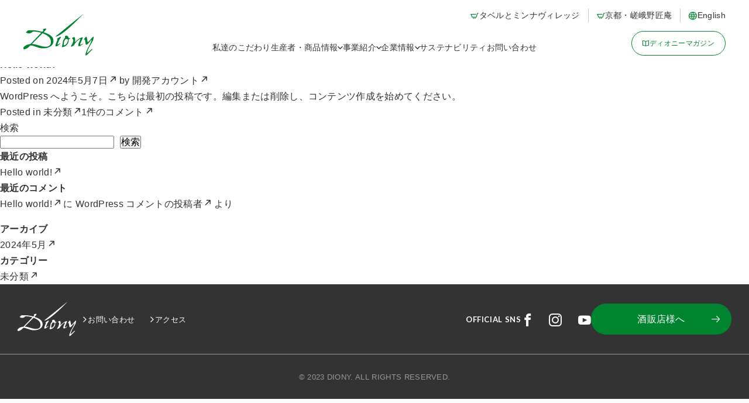

--- FILE ---
content_type: text/css
request_url: https://www.diony.com/wp-content/themes/diony/assets/css/style.css
body_size: 16582
content:
@font-face{font-family:"iconfont";src:url("/wp-content/themes/diony/assets/fonts/iconfont.woff2") format("woff2"),url("/wp-content/themes/diony/assets/fonts/iconfont.woff") format("woff"),url("/wp-content/themes/diony/assets/fonts/iconfont.ttf") format("truetype");font-weight:normal;font-style:normal;font-display:swap}.iconfont:before{display:inline-block;font-family:"iconfont";font-style:normal;font-weight:normal;line-height:1;-webkit-font-smoothing:antialiased;-moz-osx-font-smoothing:grayscale}.iconfont-lg{font-size:1.3333333333em;line-height:.75em;vertical-align:-15%}.iconfont-2x{font-size:2em}.iconfont-3x{font-size:3em}.iconfont-4x{font-size:4em}.iconfont-5x{font-size:5em}.iconfont-fw{width:1.2857142857em;text-align:center}.iconfont-arw-r-d:before{content:""}.iconfont-arw-r-l:before{content:""}.iconfont-arw-r-r:before{content:""}.iconfont-arw-r-u:before{content:""}.iconfont-arw-r-ch:before{content:""}/*! normalize.css v8.0.1 | MIT License | github.com/necolas/normalize.css */html{line-height:1.15;-webkit-text-size-adjust:100%}body{margin:0}main{display:block}h1{font-size:2em;margin:.67em 0}hr{box-sizing:content-box;height:0;overflow:visible}pre{font-family:monospace,monospace;font-size:1em}a{background-color:rgba(0,0,0,0)}abbr[title]{border-bottom:none;text-decoration:underline;text-decoration:underline dotted}b,strong{font-weight:bolder}code,kbd,samp{font-family:monospace,monospace;font-size:1em}small{font-size:80%}sub,sup{font-size:75%;line-height:0;position:relative;vertical-align:baseline}sub{bottom:-0.25em}sup{top:-0.5em}img{border-style:none}button,input,optgroup,select,textarea{font-family:inherit;font-size:100%;line-height:1.15;margin:0}button,input{overflow:visible}button,select{text-transform:none}button,[type=button],[type=reset],[type=submit]{-webkit-appearance:button}button::-moz-focus-inner,[type=button]::-moz-focus-inner,[type=reset]::-moz-focus-inner,[type=submit]::-moz-focus-inner{border-style:none;padding:0}button:-moz-focusring,[type=button]:-moz-focusring,[type=reset]:-moz-focusring,[type=submit]:-moz-focusring{outline:1px dotted ButtonText}fieldset{padding:.35em .75em .625em}legend{box-sizing:border-box;color:inherit;display:table;max-width:100%;padding:0;white-space:normal}progress{vertical-align:baseline}textarea{overflow:auto}[type=checkbox],[type=radio]{box-sizing:border-box;padding:0}[type=number]::-webkit-inner-spin-button,[type=number]::-webkit-outer-spin-button{height:auto}[type=search]{-webkit-appearance:textfield;outline-offset:-2px}[type=search]::-webkit-search-decoration{-webkit-appearance:none}::-webkit-file-upload-button{-webkit-appearance:button;font:inherit}details{display:block}summary{display:list-item}template{display:none}[hidden]{display:none}*,*::after,*::before{box-sizing:border-box}html{width:100%;height:100%;margin:0;padding:0;font-size:62.5%;scroll-behavior:smooth;scroll-padding-top:15rem;--opa: 0.6;--transition: .3s;--max01: 1410px;--max02: 1170px;--max03: 1040px;--maxBase: 940px}body{width:100%;margin:0;padding:0;font-family:"游ゴシック",YuGothic,Arial,Roboto,"Droid Sans","ヒラギノ角ゴ ProN W3","Hiragino Kaku Gothic ProN","メイリオ",Meiryo,sans-serif;font-size:1.6rem;line-height:1.7;color:#333;letter-spacing:.02em}*{margin:0;padding:0;font-size:inherit}a{cursor:pointer;color:inherit;text-decoration:none;transition:all var(--transition) ease}a:focus:not(:focus-visible){outline:0}img{vertical-align:bottom;max-width:100%;height:auto;aspect-ratio:attr(width)/attr(height)}i,cite,em,var,address,dfn{font-style:normal}iframe{border:none}ul,ol{list-style:none}.l-content{position:relative;width:100%;height:100%;margin-top:12rem;overflow-x:clip}.l-footer{width:100%;padding:0;background:#333;color:#fff}.l-footer__inner{display:flex;justify-content:space-between;flex-wrap:wrap;align-items:center;max-width:calc(1370px + clamp(1rem,6vw,3rem)*2);margin:0 auto;padding:clamp(1rem,6vw,3rem)}.l-footer .l-footer__l,.l-footer .l-footer__r{display:flex;align-items:center;flex-wrap:wrap;gap:2rem 5rem}.l-footer .l-footer__link li{display:inline-block;margin:0 1rem;font-size:1.3rem}.l-footer .l-footer__sns{display:flex;flex-wrap:wrap;align-items:center;font-family:"Lato","游ゴシック",YuGothic,sans-serif;letter-spacing:.05em;font-size:1.3rem;font-weight:700;gap:2.2rem}.l-footer .l-footer__sns dd{color:rgba(0,0,0,0);height:2.2rem}.l-footer .l-footer__sns dd a{display:inline-block;width:2.2rem;height:2.2rem}.l-footer .l-footer__sns dd a::before{display:inline-block;font-family:"iconfont";font-style:normal;font-weight:normal;line-height:1;vertical-align:middle;-webkit-font-smoothing:antialiased;-moz-osx-font-smoothing:grayscale;content:"";font-size:2.2rem;color:#fff}.l-footer .l-footer__sns dd a.sns-fb::before{content:""}.l-footer .l-footer__sns dd a.sns-insta{margin:0 2.4rem 0 2.2rem}.l-footer .l-footer__sns dd a.sns-insta::before{content:""}.l-footer .l-footer__sns dd a.sns-youtube::before{content:""}.l-footer .l-footer__btn{width:240px}.l-footer .l-footer__btn a{font-size:inherit;padding:.8em 1.2em}.l-footer .l-footer__copyright{color:#999;line-height:1;padding:clamp(1rem,6vw,3rem);border-top:1px solid}body.noscroll{overflow:clip}.l-header{position:fixed;top:0;left:0;z-index:9999;width:100%;background-color:#fff}.l-header.is-fixed{box-shadow:0 2px 7px rgba(0,132,48,.1)}.l-header__inner{width:100%;display:flex;justify-content:space-between;align-items:flex-end;padding:0 4rem 2rem;position:relative}.l-header__logo{margin:0;transition:var(--transition);position:relative;z-index:2}.l-header__logo a{display:grid}.l-header__subLink{font-size:1.4rem}.l-header__subLink__list{display:flex;align-items:center;margin:1.5rem 0}.l-header__subLink__list li+li{padding-left:1em;margin-left:1em;border-left:1px solid #c8c8c8}.l-header__subLink__list li{display:flex;align-items:center;gap:5px}.l-header__subLink__list li::before{display:inline-block;font-family:"iconfont";font-style:normal;font-weight:normal;line-height:1;vertical-align:middle;-webkit-font-smoothing:antialiased;-moz-osx-font-smoothing:grayscale;color:#008430}.l-header__subLink__list li.shop::before{content:""}.l-header__subLink__list li.lang::before{content:""}.l-header__subLink__magazine a{display:block;color:#008430;border:1px solid #008430;border-radius:10rem;padding:1rem 2.5rem;overflow:hidden;background-color:#fff;position:relative;z-index:1;width:fit-content;margin-left:auto}.l-header__subLink__magazine a span{font-family:"Lato","游ゴシック",YuGothic,sans-serif;display:flex;align-items:center;justify-content:flex-end;gap:5px;position:relative;z-index:2}.l-header__subLink__magazine a span::before{display:inline-block;font-family:"iconfont";font-style:normal;font-weight:normal;line-height:1;vertical-align:middle;-webkit-font-smoothing:antialiased;-moz-osx-font-smoothing:grayscale;content:""}.l-header__hamburger{background-color:rgba(0,0,0,0);border:none;cursor:pointer;outline:none;padding:2rem;appearance:none;height:8.3rem;width:8.3rem;display:flex;flex-direction:column;justify-content:center;position:absolute;top:0;right:0}.l-header__hamburger span{width:80%;height:1px;background-color:#333;display:block;margin:0 auto}.l-header__hamburger span:first-child{transform:translateY(-8px);animation:menu01 .6s ease-in-out}.l-header__hamburger span:nth-child(2){transition:var(--transition)}.l-header__hamburger span:last-child{transform:translateY(8px);animation:menu02 .6s ease-in-out}.l-header__hamburger.is-active span:first-child{animation:menu01-active .8s forwards}.l-header__hamburger.is-active span:nth-child(2){opacity:0}.l-header__hamburger.is-active span:last-child{animation:menu02-active .8s forwards}@keyframes menu01-active{0%{transform:translateY(-8px)}50%{transform:translateY(1px)}100%{transform:translateY(1px) rotate(45deg)}}@keyframes menu01{0%{transform:translateY(1px) rotate(45deg)}50%{transform:translateY(1px)}100%{transform:translateY(-8px)}}@keyframes menu01-tb{0%{transform:translateY(1px) rotate(45deg)}50%{transform:translateY(1px)}100%{transform:translateY(-4px)}}@keyframes menu02-active{0%{transform:translateY(8px)}50%{transform:translateY(-1px)}100%{transform:translateY(-1px) rotate(-45deg)}}@keyframes menu02{0%{transform:translateY(-1px) rotate(-45deg)}50%{transform:translateY(-1px)}100%{transform:translateY(8px)}}@keyframes menu02-tb{0%{transform:translateY(-1px) rotate(-45deg)}50%{transform:translateY(-1px)}100%{transform:translateY(4px)}}.l-header .navArea{position:fixed;transition:top var(--transition)}.l-header .l-header__gnav__list{display:flex;justify-content:center;gap:min(3vw,3.5rem)}.l-header .l-header__gnav__list__parent>a{display:flex;align-items:center;gap:5px;padding-bottom:2.3rem}.l-header .l-header__gnav__list__parent a{position:relative}.l-header .l-header__gnav__list__parent.dropdown>a::before{display:none}.l-header .l-header__gnav__list__parent.dropdown>a::after{display:inline-block;font-family:"iconfont";font-style:normal;font-weight:normal;line-height:1;vertical-align:middle;-webkit-font-smoothing:antialiased;-moz-osx-font-smoothing:grayscale;content:"";font-size:.6em;font-weight:bold;vertical-align:middle;color:inherit;transform:none;transition:var(--transition)}.l-header .l-header__gnav__list__parent.dropdown.is-hover>a,.l-header .l-header__gnav__list__parent.dropdown.is-active>a{color:#008430}.l-header .l-header__gnav__list__parent.dropdown.is-hover>a::after,.l-header .l-header__gnav__list__parent.dropdown.is-active>a::after{transform:rotate(180deg)}.l-header .l-header__gnav__list__child{display:none}.l-header .l-header__gnav__list__child li a{display:block;padding:1rem 2rem}.l-header__exLink{padding-top:3rem}.l-header__exLink__title{display:flex;align-items:center;gap:5px;font-family:"Lato","游ゴシック",YuGothic,sans-serif;margin-bottom:1.5rem}.l-header__exLink__title::before{display:inline-block;font-family:"iconfont";font-style:normal;font-weight:normal;line-height:1;vertical-align:middle;-webkit-font-smoothing:antialiased;-moz-osx-font-smoothing:grayscale;content:""}.l-header__exLink__list li{margin-bottom:.8rem}.l-header__exLink__list li a{font-size:1.4rem;margin-bottom:1em;padding-left:1em}.l-main{position:relative;width:100%}.l-pageTop{position:fixed;top:auto;right:15px;bottom:10px;left:auto;z-index:1000;width:40px;height:40px;margin:0;padding:0}.l-pageTop button{cursor:pointer;display:flex;justify-content:center;align-items:center;position:relative;width:100%;height:100%;padding:0;border:none;border-radius:.6rem;background:rgba(51,51,51,.9);color:#fff;text-align:center;text-decoration:none;transition:all .2s cubic-bezier(0.42, 0, 0.58, 1);-webkit-tap-highlight-color:#333;tap-highlight-color:#333}.l-pageTop button::before{display:inline-block;font-family:"iconfont";font-style:normal;font-weight:normal;line-height:1;vertical-align:middle;-webkit-font-smoothing:antialiased;-moz-osx-font-smoothing:grayscale;font-size:1.4rem;content:"";transition:all .2s cubic-bezier(0.42, 0, 0.58, 1);transform:rotate(-90deg)}.l-pageTop button:hover::before{transform:translateY(-3px) rotate(-90deg)}.l-pageTop span{display:none}.c-cBox,.c-cBox__border,.c-cBox__gray,.c-cBox__white{width:100%;height:auto;padding:clamp(2rem,4vw,4rem)}.c-cBox.raund,.raund.c-cBox__border,.raund.c-cBox__gray,.raund.c-cBox__white{border-radius:1rem}.c-cBox__white{background:#fff}.c-cBox__gray{background:#f3f4f0}.c-cBox__border{border:1px solid #c8c8c8}.c-fBox{display:flex}.c-fBox .c-fBox__textArea img,.c-fBox .c-fBox__imgArea img{width:100%;height:auto}.c-fBox.row{flex-direction:row}.c-fBox.row__r{flex-direction:row-reverse}.c-fBox.clm{flex-direction:column}.c-fBox.clm__r{flex-direction:column-reverse}.c-fBox.jc__sb{justify-content:space-between}.c-fBox.jc__sa{justify-content:space-around}.c-fBox.jc__fs{justify-content:flex-start}.c-fBox.jc__fe{justify-content:flex-end}.c-fBox.jc__ce{justify-content:center}.c-fBox.ai__ce{align-items:center}.c-fBox.ai__fs{align-items:flex-start}.c-fBox.ai__fe{align-items:flex-end}.c-fBox.ai__st{align-items:stretch}.c-fBox.ai__bl{align-items:baseline}.c-fBox.fwrap{flex-wrap:wrap}.js-fadeIn{opacity:0}.js-fadeInTop{opacity:0;transform:translate(0px, 50px)}.js-fadeInBottom{opacity:0;transform:translate(0px, -50px)}.js-fadeInRight{opacity:0;transform:translate(50px, 0px)}.js-fadeInLeft{opacity:0;transform:translate(-50px, 0px)}.js-clipInTop{clip-path:inset(0 0 100% 0);display:inline-block}.js-clipInBottom{clip-path:inset(100% 0 0 0);display:inline-block}.js-clipInRight{clip-path:inset(0 0 0 100%);display:inline-block}.js-clipInLeft{clip-path:inset(0 100% 0 0);display:inline-block}.js-fadeInBlur{filter:blur(5px);opacity:0}.js-zoomIn{opacity:0;scale:1.5}.c-icon,.c-icon__red{display:inline-block;width:auto;color:#fff;background:#f6ab00;border-radius:3px;line-height:1}.c-icon__red{background:color-accent}.c-linkBtn,.c-linkBtn__black{display:block;text-align:center;background-color:#008430;color:#fff;width:min(100%,350px);padding:1.1em 1.2em;border-radius:10rem;position:relative;overflow:hidden;font-size:1.8rem}.c-linkBtn.center,.center.c-linkBtn__black{margin-inline:auto}.c-linkBtn span,.c-linkBtn__black span{position:relative;z-index:2}.c-linkBtn::after,.c-linkBtn__black::after{display:inline-block;font-family:"iconfont";font-style:normal;font-weight:normal;line-height:1;vertical-align:middle;-webkit-font-smoothing:antialiased;-moz-osx-font-smoothing:grayscale;content:"";position:absolute;right:2rem;top:50%;transform:translateY(-50%);font-size:.9em;z-index:2}.c-linkBtn.prev::after,.prev.c-linkBtn__black::after{right:unset;left:2rem;transform:translateY(-50%) rotate(180deg)}.c-linkBtn__black{background-color:#333}.c-linkBtn__arrow{display:flex;align-items:center;gap:1rem;justify-content:flex-end;font-weight:bold;letter-spacing:.05em;position:relative;width:fit-content;margin-left:auto}.c-linkBtn__arrow::after{display:inline-block;font-family:"iconfont";font-style:normal;font-weight:normal;line-height:1;vertical-align:middle;-webkit-font-smoothing:antialiased;-moz-osx-font-smoothing:grayscale;content:"";background-color:#008430;color:#fff;width:clamp(3.8rem,5vw,6rem);height:clamp(3.8rem,5vw,6rem);display:grid;place-items:center;font-size:1.2rem;border-radius:10rem}.c-linkBtn__dl{display:inline-block;color:#fff;background-color:#008430;border-radius:5rem;width:min(100%,240px);text-align:center;padding:1.5rem}.c-linkBtn__dl span::after{display:inline-block;font-family:"iconfont";font-style:normal;font-weight:normal;line-height:1;vertical-align:middle;-webkit-font-smoothing:antialiased;-moz-osx-font-smoothing:grayscale;content:"";margin-left:5px}.c-linkText__arrow{display:flex;align-items:center;width:fit-content;gap:5px}.c-linkText__arrow::before{display:inline-block;font-family:"iconfont";font-style:normal;font-weight:normal;line-height:1;vertical-align:middle;-webkit-font-smoothing:antialiased;-moz-osx-font-smoothing:grayscale;content:"";font-size:.75em}.c-linkText__before{font-weight:bold;display:inline-block;margin:.5em min(3vw,2em) .5em 0;padding-left:1.8em;position:relative}.c-linkText__before::before{content:"";display:block;width:1.3em;height:1.3em;background-color:#008430;border-radius:5rem;position:absolute;left:0;top:50%;transform:translate(0, -50%)}.c-linkText__before::after{display:inline-block;font-family:"iconfont";font-style:normal;font-weight:normal;line-height:1;vertical-align:middle;-webkit-font-smoothing:antialiased;-moz-osx-font-smoothing:grayscale;content:"";font-size:.6em;font-weight:bold;color:#fff;position:absolute;left:0;top:50%;transform:translate(55%, -45%)}.c-linkText__border{text-decoration:underline;text-underline-offset:8px;text-decoration-thickness:3px;font-size:1.8rem;font-weight:bold;letter-spacing:.05em}.c-link--mapPin{display:inline-block;color:#008430;border:1px solid #008430;border-radius:10rem;padding:.3rem 2.5rem;overflow:hidden;position:relative;z-index:1}.c-link--mapPin span{font-family:"Lato","游ゴシック",YuGothic,sans-serif;display:flex;align-items:center;justify-content:flex-end;gap:5px;position:relative;z-index:2;font-weight:bold}.c-link--mapPin span::before{display:inline-block;font-family:"iconfont";font-style:normal;font-weight:normal;line-height:1;vertical-align:middle;-webkit-font-smoothing:antialiased;-moz-osx-font-smoothing:grayscale;content:""}.c-linkList{margin:0;padding:0;list-style:none}.c-linkList a::before{display:inline-block;font-family:"iconfont";font-style:normal;font-weight:normal;line-height:1;vertical-align:middle;-webkit-font-smoothing:antialiased;-moz-osx-font-smoothing:grayscale;content:"";vertical-align:middle;transform:translateY(-10%)}.c-linkList a.noLink{pointer-events:none;opacity:.5}.c-list--line{display:flex;justify-content:flex-start;align-items:center;list-style:none;padding-left:0}.c-list--line>.listItem{margin-right:5px}.c-list--line>.listItem a{display:inline-block;width:100%;padding:0 10px}.c-list--line>.listItem:not(:first-child){border-left:1px solid #c8c8c8}.c-list--line>.listItem:last-child{margin-right:0}.c-list--line>.listItem.hasBtn{border-left:none}.c-tableArea{width:100%;overflow:auto;-webkit-overflow-scrolling:touch}.c-tableArea table{width:100%;min-width:600px;border-collapse:collapse}.c-tableArea table th,.c-tableArea table td{border:1px solid #c8c8c8}.c-tableArea table thead th{background-color:#008430;color:#fff;font-size:1.3rem;text-align:center;padding:1em 5px;line-height:1.2}.c-tableArea table tbody th,.c-tableArea table tbody td{padding:.7em .5em;font-size:1.4rem;line-height:1.4}.c-tableArea table tbody th{background-color:#f3f4f0}.c-title--sec{display:grid;margin-bottom:clamp(3rem,6vw,6rem)}.c-title--sec .main{font-family:"Lato","游ゴシック",YuGothic,sans-serif;font-size:clamp(3rem,4.5vw,4.5rem);font-weight:bold;letter-spacing:.1em;line-height:1;word-break:break-all}.c-title--sec .main:has(+.sub){margin-bottom:1rem}.c-title--sec .sub{letter-spacing:.05em}.c-title__area{display:grid;margin-bottom:clamp(3rem,6vw,6rem)}.c-title__area .main{letter-spacing:.05em;font-size:clamp(2rem,2.4vw,2.8rem)}.c-title__area .sub{color:#999;letter-spacing:.05em;font-weight:500}.c-title--border{font-size:clamp(1.8rem,2.4vw,2.8rem);font-weight:bold;letter-spacing:.05em;padding-bottom:.8em;line-height:1.3;border-bottom:1px solid #c8c8c8;margin-bottom:1.7em}.c-title--chapter{font-size:clamp(2rem,2.8vw,3rem);line-height:1.6;margin-bottom:.8em}.c-title--chapter02{font-size:clamp(1.8rem,2.4vw,2.8rem);line-height:1.6;margin-bottom:.8em}.c-title--content{font-size:clamp(1.6rem,2vw,2.4rem);font-weight:bold;line-height:1.6;margin-bottom:.4em}.c-title--bg{background-color:#f3f4f0;font-size:clamp(1.6rem,2vw,2rem);font-weight:bold;line-height:1.5;padding:.8em 1em;position:relative;display:flex;gap:.8rem;align-items:flex-start;margin-bottom:1.2em}.c-title--bg span{flex-shrink:0;display:grid;place-items:center;background-color:#008430;color:#fff;border-radius:5rem;font-size:.74em;width:1.8em;height:1.8em;margin-top:.1em}.c-title--bold,.c-title--bold__border{font-weight:bold;margin-bottom:1em;font-size:clamp(1.4rem,2vw,2rem);letter-spacing:.05em}.c-title--bold__border{text-decoration:underline;text-underline-offset:8px;text-decoration-thickness:3px}.c-title--icon,.c-title--icon02{font-weight:bold;font-size:2rem;position:relative;padding-left:1.5em;margin-bottom:1em}.c-title--icon::before,.c-title--icon02::before{display:inline-block;font-family:"iconfont";font-style:normal;font-weight:normal;line-height:1;vertical-align:middle;-webkit-font-smoothing:antialiased;-moz-osx-font-smoothing:grayscale;content:"";position:absolute;left:0;top:10%;color:#008430;font-size:1.3em}.c-title--icon.icon-map::before,.icon-map.c-title--icon02::before{content:""}.c-title--icon.icon-book::before,.icon-book.c-title--icon02::before{content:""}.c-title--icon.icon-food::before,.icon-food.c-title--icon02::before{content:""}.c-title--icon02{color:#008430;font-size:clamp(1.6rem,2vw,2.4rem)}.c-title--fukidashi{color:#008430;font-weight:bold;text-align:center;font-size:clamp(1.8rem,2.8vw,2.8rem);margin-bottom:1em}.c-title--fukidashi span{position:relative;display:inline-block;padding:0 1em}.c-title--fukidashi span::before,.c-title--fukidashi span::after{content:"";width:3px;height:1.3em;position:absolute;display:block;background-color:#008430;top:50%}.c-title--fukidashi span::before{left:0;transform:translateY(-50%) rotate(-20deg)}.c-title--fukidashi span::after{right:0;transform:translateY(-50%) rotate(20deg)}.c-magazine__list{display:grid;grid-template-columns:repeat(auto-fill, minmax(320px, 1fr));gap:clamp(2rem,4vw,4rem)}.c-magazineBox{border:3px solid #333;border-radius:clamp(2rem,4vw,4rem);background-color:#fff;max-width:1520px;width:calc(100% - 6rem);margin:0 auto;padding:clamp(4rem,6vw,8rem) clamp(3rem,4vw,6rem) clamp(3rem,7vw,8rem)}.c-magazineBox__title{margin-bottom:clamp(2rem,3vw,4rem)}.c-magazineBox #splide--magazine .splide__arrows .splide__arrow{position:absolute;top:100%;right:0;background-color:rgba(0,0,0,0);cursor:pointer;outline:none;padding:0;appearance:none;border:1px solid;width:clamp(3.8rem,5vw,6rem);height:clamp(3.8rem,5vw,6rem);border-radius:5rem;display:grid;place-items:center;transition:var(--transition);color:#333}.c-magazineBox #splide--magazine .splide__arrows .splide__arrow svg{display:none}.c-magazineBox #splide--magazine .splide__arrows .splide__arrow::before{display:inline-block;font-family:"iconfont";font-style:normal;font-weight:normal;line-height:1;vertical-align:middle;-webkit-font-smoothing:antialiased;-moz-osx-font-smoothing:grayscale;content:"";font-size:.75em}.c-magazineBox #splide--magazine .splide__arrows .splide__arrow.splide__arrow--prev{left:0}.c-magazineBox #splide--magazine .splide__arrows .splide__arrow.splide__arrow--prev::before{transform:rotate(180deg)}.c-magazineBox__cont{margin-bottom:min(2vw,4rem)}.c-magazineBox__cont figure{border-radius:clamp(1.5rem,2vw,3rem);overflow:hidden;border:1px solid #c8c8c8}.c-magazineBox__cont figure img{width:100%;height:100%;object-fit:cover;aspect-ratio:438/270}.c-magazineBox__textArea{transform:translateY(-18px);padding:0 2rem}.c-magazineBox__cate{--cate_color: #333;background-color:#999;color:#fff;display:inline-block;width:fit-content;padding:6px 2em;border-radius:5rem;font-size:1.4rem;letter-spacing:.05em;background-color:var(--cate_color);margin:0 2px 5px 0}.c-magazineBox__cate[data-category=eat]{--cate_color: #f28627}.c-magazineBox__cate[data-category=drink]{--cate_color: #bf2a52}.c-magazineBox__cate[data-category=visit]{--cate_color: #008430}.c-magazineBox__cate[data-category=cook]{--cate_color: #8c4e37}.c-magazineBox__cate[data-category=talk]{--cate_color: #4393d9}.c-magazineBox__cate[data-category=experience]{--cate_color: #6254bd}.c-magazineBox__cate[data-category=know]{--cate_color: #f2b705}.c-magazineBox__midashi{font-weight:bold;font-size:2rem;line-height:1.4;margin:.4em 0 .4em !important}.c-magazineBox__disc{font-size:1.4rem;margin-bottom:1em;line-height:1.714;overflow:hidden;display:-webkit-box;-webkit-box-orient:vertical;-webkit-line-clamp:3}.c-magazineBox__tag{color:#777;font-size:0}.c-magazineBox__tag li{display:inline-block;font-size:1.4rem;margin-right:1em}.c-magazineBox__tag li::before{content:"# "}.c-magazineBox__time{color:#777;font-size:1.4rem}.c-magazineBox__toList{margin-top:1rem}.c-form:not(.custom-wpcf7c-confirmed) .show-step-02{display:none}.c-form.custom-wpcf7c-confirmed .show-step-01{display:none}.c-form.custom-wpcf7c-confirmed .show-step-02{display:block}.c-form.custom-wpcf7c-confirmed .c-form__table .required{display:none}.c-form .required{display:inline-block;background-color:#d4281b;color:#fff;font-size:1.3rem;padding:5px 10px;line-height:1;margin-left:10px;border-radius:3px;font-weight:normal}.c-form .error{color:#d4281b;font-size:.8em}.c-form__stepBox{padding:2.5rem;background-color:#f3f4f0;margin-top:clamp(3rem,6vw,6rem)}.c-form__stepBox ul{display:flex;justify-content:center}.c-form__stepBox ul li{font-weight:bold;font-size:2rem;display:flex;align-items:center;gap:10px;color:#999;position:relative;z-index:2}.c-form__stepBox ul li:not(:last-child){padding-right:7.5rem}.c-form__stepBox ul li:not(:last-child)::after{content:"";display:block;width:5rem;height:1px;position:absolute;right:1.5rem;top:50%;transform:translateY(-50%);background-color:#999;z-index:-1}.c-form__stepBox ul li.active{color:#333}.c-form__stepBox ul li.active span{background-color:#008430}.c-form__stepBox ul li span{background-color:#999;color:#fff;font-size:1.5rem;font-family:"Lato","游ゴシック",YuGothic,sans-serif;width:2.6rem;height:2.6rem;border-radius:5rem;display:grid;place-items:center}.c-form__table{width:100%}.c-form__table tr{display:grid;grid-template-columns:220px 1fr;align-items:center;gap:1rem 2rem;margin-bottom:2rem;font-size:1.8rem}.c-form__table tr.alignTop{align-items:flex-start}.c-form__table tr:last-child{margin-bottom:0}.c-form__table th{text-align:left;font-feature-settings:"palt";letter-spacing:.05em}.c-form__table td{width:100%}.c-form__table td .c-form__selectWrap{position:relative;width:min(100%,242px)}.c-form__table td .c-form__selectWrap::after{display:inline-block;font-family:"iconfont";font-style:normal;font-weight:normal;line-height:1;vertical-align:middle;-webkit-font-smoothing:antialiased;-moz-osx-font-smoothing:grayscale;content:"";position:absolute;top:50%;right:1em;transform:translateY(-50%);color:#c8c8c8;pointer-events:none}.c-form__table td input,.c-form__table td textarea,.c-form__table td select{margin:0;padding:1em;background:none;border:1px solid #c8c8c8;border-radius:1rem;outline:none;-webkit-appearance:none;-moz-appearance:none;appearance:none}.c-form__table td input::placeholder,.c-form__table td textarea::placeholder,.c-form__table td select::placeholder{color:#c8c8c8}.c-form__table td input[type=text],.c-form__table td textarea[type=text],.c-form__table td select[type=text]{width:100%}.c-form__table td textarea{width:100%}.c-form__table td select{font-weight:bold;width:100%;color:#c8c8c8;cursor:pointer}.c-form__submit{display:block;text-align:center;background-color:#008430;color:#fff;width:min(100%,350px);font-size:1.8rem;border-radius:10rem;position:relative;transition:var(--transition)}.c-form__submit::after{display:inline-block;font-family:"iconfont";font-style:normal;font-weight:normal;line-height:1;vertical-align:middle;-webkit-font-smoothing:antialiased;-moz-osx-font-smoothing:grayscale;content:"";position:absolute;right:2rem;top:50%;transform:translateY(-50%);font-size:.9em;z-index:2}.c-form__submit input{margin:0;padding:0;border:none;outline:none;background-color:rgba(0,0,0,0);color:inherit;-webkit-appearance:none;-moz-appearance:none;appearance:none;cursor:pointer;width:100%;padding:1.4em 1.2em;overflow:hidden;display:block;text-align:center}.c-form__submit:has(.prev){background-color:#999}.c-form__submit:has(.prev)::after{right:unset;left:2rem;transform:translateY(-50%) rotate(180deg)}.c-form__completeBox{padding-top:clamp(2rem,6vw,6rem);padding-bottom:clamp(3rem,8vw,8rem)}.c-form__completeBox p{word-break:auto-phrase;line-height:2}.c-search .c-search__cont+.c-search__cont{margin-top:4rem}.c-search__btn{display:flex;flex-wrap:wrap;gap:1rem}.c-search__btn li a{border-radius:5px;border:1px solid;padding:7px 1.3em;font-size:1.4rem;line-height:1;color:#008430;background-color:#fff;text-align:center;display:block}.c-search__book{display:grid;grid-template-columns:repeat(auto-fill, minmax(250px, 1fr));gap:2.5rem}.c-search__book li a{display:flex;gap:1em;padding:1em;border-radius:1rem;background-color:#fff;border:1px solid #008430;position:relative}.c-search__book li a figure{width:75px;flex-shrink:0}.c-search__book li .midashi{color:#008430;margin-bottom:1em;line-height:1.5}.c-search__book li .update{margin:0;font-size:1.3rem;letter-spacing:.05em;color:#777;position:absolute;bottom:1.5rem;right:1.5rem}.p-catch{width:100%;padding:clamp(2rem,4vw,8rem) 2rem 0;margin-bottom:clamp(3rem,6.5vw,6.5rem)}.p-catch .pageTitle{font-weight:bold;line-height:1.2;text-align:center;font-size:clamp(2.4rem,3.6vw,3.6rem);letter-spacing:.05em;margin:0}.p-catch .pageTitle__sub{display:block;font-size:clamp(1.3rem,1.6vw,1.6rem);letter-spacing:.05em;line-height:1.8;color:#008430;font-family:"Lato","游ゴシック",YuGothic,sans-serif;margin-bottom:1rem}.p-catch .pageTitle__subLine{display:block;width:fit-content;margin:0 auto 2rem;font-size:clamp(1.3rem,1.6vw,1.6rem);line-height:1.8;letter-spacing:.02em;font-weight:bold;border-bottom:2px solid #008430}.p-chapter,.p-chapter__blue,.p-chapter__gray{width:100%;margin:0 0 clamp(4rem,9vw,9rem)}.p-chapter__inner{padding:0 2rem;max-width:var(--maxBase);margin:0 auto}.p-chapter .max01,.p-chapter__blue .max01,.p-chapter__gray .max01{max-width:var(--max01)}.p-chapter .max02,.p-chapter__blue .max02,.p-chapter__gray .max02{max-width:var(--max02)}.p-chapter .max03,.p-chapter__blue .max03,.p-chapter__gray .max03{max-width:var(--max03)}.p-chapter__gray{padding:clamp(4rem,9vw,9rem) 0;background:#f3f4f0}.p-chapter__blue{background:#e5f0f8}.p-bread{margin:clamp(4rem,9vw,9rem) 0 2rem;font-size:1.4rem}.p-bread ul{display:flex;flex-wrap:wrap;align-items:flex-start;max-width:var(--max01);padding:0 2rem;margin:0 auto}.p-bread ul li{display:flex;align-items:center;gap:.5em;margin-right:.3em}.p-bread ul li:not(:last-child)::after{display:inline-block;font-family:"iconfont";font-style:normal;font-weight:normal;line-height:1;vertical-align:middle;-webkit-font-smoothing:antialiased;-moz-osx-font-smoothing:grayscale;content:"";color:#008430;font-size:.7em;font-weight:bold}.p-modal{display:none;position:fixed;top:0;left:0;height:100vh;width:100%;z-index:9999}.p-modal__bg{position:absolute;height:100vh;width:100%;background:rgba(0,0,0,.8)}.p-modal__content{position:absolute;top:50%;left:50%;transform:translate(-50%, -50%);width:60%;max-width:900px;background:#fff}.p-modal__content__inner{max-height:70vh;overflow-y:auto;padding:3rem;position:relative}.p-modal__content__inner .c-title__bold--fs20{margin:0 0 1.5rem}.p-modal__content__inner p{margin-bottom:0}.p-modal__close{background-color:rgba(0,0,0,0);border:none;color:#fff;cursor:pointer;text-decoration:none;transition:.3s;position:absolute;top:-28px;right:3px}.p-modal__close::before{display:inline-block;font-family:"iconfont";font-style:normal;font-weight:normal;line-height:1;vertical-align:middle;-webkit-font-smoothing:antialiased;-moz-osx-font-smoothing:grayscale;font-size:1.6rem;content:""}.p-modal__close:hover{opacity:.5}.p-modal__close span{display:none}.p-modal .c-fBox__imgArea{width:200px}.p-modal .c-fBox__textArea{width:calc(100% - 225px)}body.js-modal-fixed{overflow-y:scroll;position:fixed;width:100%;height:100%;left:0}body.js-modal-fixed .l-header{position:fixed}body.js-modal-fixed .l-content{height:auto}body.js-modal-fixed .l-content .p-body a.p-modal__close{text-decoration:none}.p-tab__title--01{display:grid;grid-template-columns:repeat(3, 1fr);gap:3px;padding-bottom:2rem;position:relative}.p-tab__title--01 .p-tab__title__item{background-color:#ededed;color:#008430;font-weight:bold;position:relative;text-align:center;padding:1.2em;font-size:min(1.8vw,1.8rem);letter-spacing:.05em;display:grid;place-items:center;line-height:1.4}.p-tab__title--01 .p-tab__title__item.select{color:#fff;background-color:#008430}.u-blank::after{display:inline-block;font-family:"iconfont";font-style:normal;font-weight:normal;line-height:1;vertical-align:middle;-webkit-font-smoothing:antialiased;-moz-osx-font-smoothing:grayscale;content:"";transform:rotate(-45deg);font-size:.75em;margin:0 0 0 3px;font-weight:bold;vertical-align:text-top}.u-pdf::after{display:inline-block;content:"";width:16px;height:16px;background-repeat:no-repeat;vertical-align:text-bottom;background:url("/wp-content/themes/diony/assets/img/common/icon-pdf.png");background-size:contain}.u-xls::after{display:inline-block;content:"";width:16px;height:16px;background-repeat:no-repeat;vertical-align:text-bottom;background:url("/wp-content/themes/diony/assets/img/common/icon-excel.png");background-size:contain}.u-doc::after{display:inline-block;content:"";width:16px;height:16px;background-repeat:no-repeat;vertical-align:text-bottom;background:url("/wp-content/themes/diony/assets/img/common/icon-word.png");background-size:contain}.u-ppt::after{display:inline-block;content:"";width:16px;height:16px;background-repeat:no-repeat;vertical-align:text-bottom;background:url("/wp-content/themes/diony/assets/img/common/icon-ppt.png");background-size:contain}.u-hide{display:none}.u-clearfix:after{clear:both;content:"";display:block}.u-left{float:left}.u-right{float:right}.u-alignLeft{text-align:left}.u-alignCenter{text-align:center}.u-alignRight{text-align:right}.u-weightBold{font-weight:700}.u-small{font-size:.88em}.u-textBl{color:#006cb8}.u-textRd{color:#d4281b}.u-textBase{color:#008430}.u-discList{list-style:disc;padding-left:1.2em}.u-scroll{overflow-x:scroll;--min_scr: 450px}.u-scroll>*{min-width:var(--min_scr)}.u-markList li{position:relative;padding-left:1em}.u-markList li .mark{position:absolute;left:0}.u-lato{font-family:"Lato","游ゴシック",YuGothic,sans-serif}.u-margin_i{margin-inline:auto}.u-forTb{display:none}.u-forSp{display:none}.u-mt0{margin-top:0px !important}.u-mb0{margin-bottom:0px !important}.u-m0{margin:0px !important}.u-mi0{margin-inline:0px !important}.u-mt5{margin-top:5px !important}.u-mb5{margin-bottom:5px !important}.u-m5{margin:5px !important}.u-mi5{margin-inline:5px !important}.u-mt10{margin-top:10px !important}.u-mb10{margin-bottom:10px !important}.u-m10{margin:10px !important}.u-mi10{margin-inline:10px !important}.u-mt15{margin-top:15px !important}.u-mb15{margin-bottom:15px !important}.u-m15{margin:15px !important}.u-mi15{margin-inline:15px !important}.u-mt20{margin-top:20px !important}.u-mb20{margin-bottom:20px !important}.u-m20{margin:20px !important}.u-mi20{margin-inline:20px !important}.u-mt25{margin-top:25px !important}.u-mb25{margin-bottom:25px !important}.u-m25{margin:25px !important}.u-mi25{margin-inline:25px !important}.u-mt30{margin-top:30px !important}.u-mb30{margin-bottom:30px !important}.u-m30{margin:30px !important}.u-mi30{margin-inline:30px !important}.u-mt35{margin-top:35px !important}.u-mb35{margin-bottom:35px !important}.u-m35{margin:35px !important}.u-mi35{margin-inline:35px !important}.u-mt40{margin-top:40px !important}.u-mb40{margin-bottom:40px !important}.u-m40{margin:40px !important}.u-mi40{margin-inline:40px !important}.u-mt45{margin-top:45px !important}.u-mb45{margin-bottom:45px !important}.u-m45{margin:45px !important}.u-mi45{margin-inline:45px !important}.u-mt50{margin-top:50px !important}.u-mb50{margin-bottom:50px !important}.u-m50{margin:50px !important}.u-mi50{margin-inline:50px !important}.u-pt0{padding-top:0px !important}.u-pr0{padding-top:0px !important}.u-pb0{padding-bottom:0px !important}.u-pl0{padding-top:0px !important}.u-p0{padding:0px !important}.u-pt5{padding-top:5px !important}.u-pr5{padding-top:5px !important}.u-pb5{padding-bottom:5px !important}.u-pl5{padding-top:5px !important}.u-p5{padding:5px !important}.u-pt10{padding-top:10px !important}.u-pr10{padding-top:10px !important}.u-pb10{padding-bottom:10px !important}.u-pl10{padding-top:10px !important}.u-p10{padding:10px !important}.u-pt15{padding-top:15px !important}.u-pr15{padding-top:15px !important}.u-pb15{padding-bottom:15px !important}.u-pl15{padding-top:15px !important}.u-p15{padding:15px !important}.u-pt20{padding-top:20px !important}.u-pr20{padding-top:20px !important}.u-pb20{padding-bottom:20px !important}.u-pl20{padding-top:20px !important}.u-p20{padding:20px !important}.u-pt25{padding-top:25px !important}.u-pr25{padding-top:25px !important}.u-pb25{padding-bottom:25px !important}.u-pl25{padding-top:25px !important}.u-p25{padding:25px !important}.u-pt30{padding-top:30px !important}.u-pr30{padding-top:30px !important}.u-pb30{padding-bottom:30px !important}.u-pl30{padding-top:30px !important}.u-p30{padding:30px !important}.u-pt35{padding-top:35px !important}.u-pr35{padding-top:35px !important}.u-pb35{padding-bottom:35px !important}.u-pl35{padding-top:35px !important}.u-p35{padding:35px !important}.u-pt40{padding-top:40px !important}.u-pr40{padding-top:40px !important}.u-pb40{padding-bottom:40px !important}.u-pl40{padding-top:40px !important}.u-p40{padding:40px !important}.u-pt45{padding-top:45px !important}.u-pr45{padding-top:45px !important}.u-pb45{padding-bottom:45px !important}.u-pl45{padding-top:45px !important}.u-p45{padding:45px !important}.u-pt50{padding-top:50px !important}.u-pr50{padding-top:50px !important}.u-pb50{padding-bottom:50px !important}.u-pl50{padding-top:50px !important}.u-p50{padding:50px !important}.u-gap0{gap:0px !important}.u-gap5{gap:5px !important}.u-gap10{gap:10px !important}.u-gap15{gap:15px !important}.u-gap20{gap:20px !important}.u-gap25{gap:25px !important}.u-gap30{gap:30px !important}.u-gap35{gap:35px !important}.u-gap40{gap:40px !important}.u-gap45{gap:45px !important}.u-gap50{gap:50px !important}.newsList{border-top:1px solid #c8c8c8;margin-bottom:4rem}.newsList__cont a{display:flex;gap:1rem min(2vw,4rem);align-items:flex-start;padding:3rem 4rem 3rem 2rem;border-bottom:1px solid #c8c8c8;position:relative}.newsList__cont a::before{content:"";width:100%;height:1px;display:block;position:absolute;bottom:0;left:0;background-color:#008430;transform:scaleX(0);transition:transform var(--transition) ease-out;transform-origin:left}.newsList__cont a::after{display:inline-block;font-family:"iconfont";font-style:normal;font-weight:normal;line-height:1;vertical-align:middle;-webkit-font-smoothing:antialiased;-moz-osx-font-smoothing:grayscale;content:"";font-size:1.2rem;position:absolute;top:50%;right:2rem;transform:translateY(-50%);transition:all var(--transition) ease-out}.newsList__cont a time{font-family:"Lato","游ゴシック",YuGothic,sans-serif;color:#999;font-weight:bold;font-weight:500;letter-spacing:.05em;width:90px;flex-shrink:0;padding:2px 0}.newsList__cont a .cate{width:fit-content;flex-shrink:0;width:100%;max-width:90px}.newsList__cont a .cate span{display:inline-block;background-color:#008430;color:#fff;font-size:1.2rem;text-align:center;padding:2px 1.4em;border-radius:5px;margin:2px 0}.newsList__cont a .midashi{font-weight:bold;margin:0 !important;padding:2px 0}.news__tag{color:#999;font-size:0}.news__tag li{display:inline-block;font-size:1.4rem;margin-right:1em}.news__tag li::before{content:"# "}.l-content .l-main article.news .news-index__search{position:relative;margin-bottom:clamp(2rem,4vw,4rem)}.l-content .l-main article.news .news-index__search__category{display:grid;gap:1rem;grid-template-columns:repeat(auto-fill, minmax(105px, 1fr));width:100%;padding:.5em 0}.l-content .l-main article.news .news-index__search__category li a{letter-spacing:.05em;height:4rem;font-weight:bold;border-radius:5rem;display:grid;place-items:center;background-color:#f3f4f0}.l-content .l-main article.news .news-index__search__category li a.active{background-color:#008430;color:#fff}.l-content .l-main article.news .news-index__search__keyword.is-active button::after{transform:rotate(180deg)}.l-content .l-main article.news .news-index__search__keyword button{background-color:rgba(0,0,0,0);border:none;cursor:pointer;outline:none;padding:1.2em 1em;appearance:none;position:absolute;top:0;right:0;font-weight:bold;font-size:1.4rem;letter-spacing:.05em;display:flex;justify-content:space-between;gap:1rem;align-items:center;color:inherit;width:200px;border:1px solid #c8c8c8;border-radius:1rem}.l-content .l-main article.news .news-index__search__keyword button::after{display:inline-block;font-family:"iconfont";font-style:normal;font-weight:normal;line-height:1;vertical-align:middle;-webkit-font-smoothing:antialiased;-moz-osx-font-smoothing:grayscale;content:"";transition:var(--transition)}.l-content .l-main article.news .news-index__search__keyword ul{position:absolute;right:0;top:7.5rem;background-color:#fff;border-radius:1.5rem;box-shadow:0 5px 10px rgba(21,11,16,.2);padding:2rem;display:none;z-index:2}.l-content .l-main article.news .news-index__search__keyword ul li{display:inline-block;font-size:1.5rem;margin-right:1em;font-weight:bold}.l-content .l-main article.news .news-index__search__keyword ul li a::before{content:"#"}.l-content .l-main article.news.news-article{padding-top:4rem}.l-content .l-main article.news.news-article .news__tag{color:#333;font-weight:bold}.l-content .l-main article.news.news-article .news-article__info{margin-bottom:clamp(2rem,4.5vw,4.5rem);display:flex;flex-wrap:wrap;align-items:center;gap:0 2.5rem}.l-content .l-main article.news.news-article .news-article__info .news__cate{width:fit-content;flex-shrink:0;width:100%;max-width:90px}.l-content .l-main article.news.news-article .news-article__info .news__cate span{display:inline-block;background-color:#008430;color:#fff;font-size:1.2rem;text-align:center;padding:2px 1.4em;border-radius:5px;margin:2px 0}.l-content .l-main article.news.news-article .news-article__info .news-article__title{font-size:clamp(2.4rem,3.6vw,3.6rem);line-height:1.4;margin:.6em 0 .4em;width:100%}.l-content .l-main article.news.news-article .news-article__info time{width:100%;font-family:lato}.l-content .l-main article.news.news-article .news-article__thumbnail{border-radius:clamp(1.5rem,3vw,3rem);overflow:hidden}.l-content .l-main article.news.news-article .news-article__thumbnail img{width:100%;height:100%;object-fit:cover}.l-content .l-main article.news.news-article .news-article__content{margin:clamp(3rem,6vw,6rem) 0}.l-content .l-main article.news.news-article .news-article__prev{margin:clamp(4rem,6vw,8rem) 0}.l-content .l-main article.home{--gap: clamp(1rem, 6vw, 3rem);--full: minmax(var(--gap), 1fr);--content: min(calc((1130px - clamp(2rem,4vw,4rem) * 2) /2), calc(((100% - clamp(2rem,4vw,4rem) * 2) - var(--gap) * 2) / 2 ));--feature: minmax(0, 12rem);--center: clamp(2rem,4vw,4rem)}.l-content .l-main article.home::before{content:"";display:block;width:100vw;height:100dvh;height:100vh;background-color:#fff;position:fixed;top:0;left:0;z-index:9999;transition:2s}.l-content .l-main article.home.load-active::before{opacity:0;pointer-events:none}.l-content .l-main article.home.load-active .home--mvSec__title{opacity:1}.l-content .l-main article.home.load-active .home--mvSec__title img{transform:none}.l-content .l-main article.home .homeSec{margin:clamp(6rem,12vw,12rem) 0;display:grid;grid-template-columns:[full-start] var(--full) [feature-start] var(--feature) [content-start] var(--content) [center-start] var(--center) [center-center] var(--center) [center-end] var(--content) [content-end] var(--feature) [feature-end] var(--full) [full-end]}.l-content .l-main article.home .home__wrap{grid-column:content-start/content-end}.l-content .l-main article.home .feature{grid-column:feature}.l-content .l-main article.home .full{grid-column:full}.l-content .l-main article.home .inner-grid{display:grid;gap:var(--gap) 0}.l-content .l-main article.home .home__secLead{line-height:2.125}.l-content .l-main article.home .home__secLead span{font-size:.88em}.l-content .l-main article.home .home--mvSec{position:relative;aspect-ratio:1600/904;max-height:904px;width:100%;overflow:hidden;display:grid;grid-template-columns:repeat(2, 1fr)}.l-content .l-main article.home .home--mvSec__title{position:absolute;top:50%;left:50%;transform:translate(-50%, -50%);width:min(45vw,538px);z-index:2;text-align:center;color:#fff;opacity:0;transition-duration:2s;transition-delay:.5s}.l-content .l-main article.home .home--mvSec__title img{transform:scale(1.1);transition-duration:2s}.l-content .l-main article.home .home--mvSec__scroll{position:absolute;bottom:4rem;left:3.5rem;letter-spacing:.1em;z-index:3;overflow:hidden}.l-content .l-main article.home .home--mvSec__scroll span{-ms-writing-mode:tb-rl;writing-mode:vertical-rl;font-size:1.5rem;color:#fff;font-family:"Lato","游ゴシック",YuGothic,sans-serif;margin-top:1em}.l-content .l-main article.home .home--mvSec__scroll::before{content:"";display:block;width:1px;height:7rem;background-color:#fff;margin:0 auto;animation:mv-scroll 4s infinite;transform-origin:bottom;transform:translateY(-100%)}@keyframes mv-scroll{0%{transform:translateY(-100%)}60%{transform:translateY(0)}100%{transform:translateY(0) scale(0)}}.l-content .l-main article.home .home--aboutSec .aboutSec__title{font-size:clamp(2.6rem,4vw,4rem);font-weight:500;letter-spacing:.05em;line-height:1.4;font-feature-settings:"palt"}.l-content .l-main article.home .home--aboutSec .aboutSec__disc{line-height:2.5;margin-bottom:4rem}.l-content .l-main article.home .home--aboutSec .aboutSec__obj{overflow:hidden;display:flex;width:100vw;margin-inline:calc(50% - 50vw)}.l-content .l-main article.home .home--aboutSec .aboutSec__obj p{flex-shrink:0;white-space:nowrap;font-size:12rem;letter-spacing:.2em;font-family:"Lato","游ゴシック",YuGothic,sans-serif;font-weight:700;padding:0 30px;color:#f3f4f0}.l-content .l-main article.home .home--aboutSec .aboutSec__obj p:nth-child(odd){animation:MoveLeft 48s -24s infinite linear}.l-content .l-main article.home .home--aboutSec .aboutSec__obj p:nth-child(even){animation:MoveLeft2 48s infinite linear}@keyframes MoveLeft{from{transform:translateX(100%)}to{transform:translateX(-100%)}}@keyframes MoveLeft2{from{transform:translateX(0)}to{transform:translateX(-200%)}}.l-content .l-main article.home .home--businessSec{background-color:#f3f4f0;padding:clamp(6rem,12vw,12rem) 0;border-radius:clamp(5rem,15vw,15rem) clamp(5rem,15vw,15rem) 0 0}.l-content .l-main article.home .home--businessSec .home--businessSec__content{align-items:center}.l-content .l-main article.home .home--businessSec .home--businessSec__content .home__inner-l{align-self:center;visibility:visible}.l-content .l-main article.home .home--businessSec .home--businessSec__content .home__inner-l .businessCont__imgList{display:grid;max-width:595px}.l-content .l-main article.home .home--businessSec .home--businessSec__content .home__inner-l .businessCont__imgList li{grid-area:1/1/1/1;border-radius:1.5rem;overflow:hidden}.l-content .l-main article.home .home--businessSec .home--businessSec__content .home__inner-l .businessCont__imgList li img{width:100%;height:100%;object-fit:cover}.l-content .l-main article.home .home--businessSec .home--businessSec__content .businessCont__menuList{border-top:1px solid #c8c8c8}.l-content .l-main article.home .home--businessSec .home--businessSec__content .businessCont__menuList li a{display:block;position:relative;padding:6.1rem 10rem 6.1rem 2rem;border-bottom:1px solid #c8c8c8;position:relative}.l-content .l-main article.home .home--businessSec .home--businessSec__content .businessCont__menuList li a::before{content:"";width:100%;height:1px;display:block;position:absolute;bottom:0;left:0;background-color:#008430;transform:scaleX(0);transition:transform var(--transition) ease-out;transform-origin:left}.l-content .l-main article.home .home--businessSec .home--businessSec__content .businessCont__menuList li a::after{display:inline-block;font-family:"iconfont";font-style:normal;font-weight:normal;line-height:1;vertical-align:middle;-webkit-font-smoothing:antialiased;-moz-osx-font-smoothing:grayscale;content:"";font-size:1.2rem;background-color:#008430;color:#fff;width:clamp(3.8rem,5vw,6rem);height:clamp(3.8rem,5vw,6rem);display:grid;place-items:center;border-radius:10rem;position:absolute;top:50%;right:2rem;transform:translateY(-50%);transition:all var(--transition) ease-out}.l-content .l-main article.home .home--businessSec .home--businessSec__content .businessCont__menuList li a p{font-size:clamp(1.8rem,2.4vw,2.8rem);font-weight:bold;letter-spacing:.05em}.l-content .l-main article.home .home--businessSec .home--businessSec__content .businessCont__menuList li a span{color:#999;font-family:"Lato","游ゴシック",YuGothic,sans-serif;letter-spacing:.05em}.l-content .l-main article.home .home--businessSec .home--businessSec__online{background-color:#fff;border-radius:clamp(2rem,8vw,8rem);padding:clamp(4rem,9vw,9rem) 0 clamp(4rem,11vw,11rem);margin-top:clamp(8rem,13vw,15rem)}.l-content .l-main article.home .home--businessSec .home--businessSec__online .onlineCont__list{max-width:calc(var(--content)*2 + var(--center)*2);margin:0 auto;display:grid;grid-template-columns:repeat(2, 1fr);justify-content:space-between;gap:min(8vw,8rem)}.l-content .l-main article.home .home--businessSec .home--businessSec__online .onlineCont__list li a figure{border:1px solid #c8c8c8;border-radius:1rem;overflow:hidden;position:relative;transition:all var(--transition);margin-bottom:1.3em}.l-content .l-main article.home .home--businessSec .home--businessSec__online .onlineCont__list li a figure img{width:100%;height:100%;overflow:hidden}.l-content .l-main article.home .home--businessSec .home--businessSec__online .onlineCont__list li a p{line-height:1.875}.l-content .l-main article.home .home--businessSec .home--businessSec__online .onlineCont__list li a[target=_blank] figure::after{display:inline-block;font-family:"iconfont";font-style:normal;font-weight:normal;line-height:1;vertical-align:middle;-webkit-font-smoothing:antialiased;-moz-osx-font-smoothing:grayscale;content:"";position:absolute;top:1rem;right:1rem;transform:rotate(-45deg);font-size:1.2rem;transition:all var(--transition)}.l-content .l-main article.home .home--shopSec .shopList{display:grid;grid-template-columns:subgrid;grid-column:feature-start/full-end;gap:var(--gap) 0;align-items:center}.l-content .l-main article.home .home--shopSec .shopList__textArea{grid-column:feature-start/center-start}.l-content .l-main article.home .home--shopSec .shopList__imgArea{grid-column:center-end/full-end;border-radius:clamp(5rem,15vw,15rem) 0 0 0;overflow:hidden}.l-content .l-main article.home .home--shopSec .shopList__imgArea img{width:100%;height:100%;object-fit:cover}.l-content .l-main article.home .home--shopSec .shopList .shop-name{display:flex;justify-content:space-between;gap:2rem;align-items:center;border-bottom:1px solid #c8c8c8;padding-bottom:1rem}.l-content .l-main article.home .home--shopSec .shopList .shop-name h3{font-size:clamp(1.8rem,2.4vw,2.8rem);font-weight:bold;letter-spacing:.05em}.l-content .l-main article.home .home--shopSec .shopList .shop-disc{line-height:2.125;margin:3rem 0 2rem}.l-content .l-main article.home .home--shopSec .shopList .shop-address{line-height:1.875}.l-content .l-main article.home .home--shopSec .shopList .shop-info{display:grid;align-items:center;grid-template-columns:8rem 1fr;gap:1rem;margin-top:2rem}.l-content .l-main article.home .home--shopSec .shopList .shop-info dt{text-align:center;background-color:#008430;border-radius:5px;color:#fff;font-size:1.2rem;padding:2px}.l-content .l-main article.home .home--snsSec .snsSec__list{display:grid;grid-template-columns:repeat(auto-fit, minmax(288px, 1fr));justify-content:center;gap:2rem 3rem;margin:clamp(3rem,6vw,6rem) 0 6rem}.l-content .l-main article.home .home--snsSec .snsSec__list a{display:grid;place-items:center;padding:3.4rem 2rem;border:1px solid #c8c8c8;border-radius:1rem;font-family:"Lato","游ゴシック",YuGothic,sans-serif;font-weight:bold;font-size:1.8rem;letter-spacing:.05em}.l-content .l-main article.home .home--snsSec .snsSec__list a span{display:flex;align-items:center;gap:2rem}.l-content .l-main article.home .home--snsSec .snsSec__list a span::before{display:inline-block;font-family:"iconfont";font-style:normal;font-weight:normal;line-height:1;vertical-align:middle;-webkit-font-smoothing:antialiased;-moz-osx-font-smoothing:grayscale;content:"";font-size:3rem}.l-content .l-main article.home .home--snsSec .snsSec__list a span.sns-fb{gap:1rem}.l-content .l-main article.home .home--snsSec .snsSec__list a span.sns-fb::before{content:""}.l-content .l-main article.home .home--snsSec .snsSec__list a span.sns-insta::before{content:""}.l-content .l-main article.home .home--snsSec .snsSec__list a span.sns-youtube::before{content:""}.l-content .l-main article.home .home--snsSec .homeSns__imgArea{display:flex;display:grid;grid-template-columns:repeat(auto-fit, minmax(14%, 1fr));gap:3rem;padding:0 clamp(1rem,6vw,3rem)}.l-content .l-main article.home .home--snsSec .homeSns__imgArea li{border-radius:1rem;overflow:hidden;width:100%;height:100%;aspect-ratio:1/1}.l-content .l-main article.home .home--snsSec .homeSns__imgArea li img{width:100%;height:100%;object-fit:cover}.l-content .l-main article.home .home--sustainaSec::before{content:"";display:block;width:100%;height:100%;background-color:#f3f4f0}.l-content .l-main article.home .home--sustainaSec .inner-grid{grid-column:feature;align-items:center;padding:clamp(6rem,12vw,12rem) 0;background-color:#f3f4f0;border-radius:0 clamp(5rem,15vw,15rem) 0 0}.l-content .l-main article.home .home--sustainaSec .sustainaSec__imgArea{grid-column:feature-start/center-start}.l-content .l-main article.home .home--sustainaSec .sustainaSec__imgArea .home__secLead{margin-top:clamp(1.5rem,4.5vw,4.5rem)}.l-content .l-main article.home .home--sustainaSec .sustainaSec__imgArea figure{overflow:hidden;border-radius:1.5rem}.l-content .l-main article.home .home--sustainaSec .sustainaSec__textArea{grid-column:center-end/content-end}.l-content .l-main article.page p{margin-bottom:1.5em}.l-content .l-main article.page .page__mainImg .p-chapter__inner{position:relative}.l-content .l-main article.page .page__mainImg figure{border-radius:clamp(1.5rem,3vw,3rem);overflow:hidden}.l-content .l-main article.page .page__mainImg__title{width:100%;padding:0 2rem;position:absolute;top:50%;left:50%;transform:translate(-50%, -50%);text-align:center;color:#fff;margin:0;font-size:clamp(3rem,4.5vw,5.5rem);line-height:1.2;letter-spacing:.1em;font-weight:bold;font-family:"Lato","游ゴシック",YuGothic,sans-serif}.l-content .l-main article.page .page-lead{text-align:center}.l-content .l-main article.page .page-lead p{line-height:2.5;font-size:1.8rem}.l-content .l-main article.page .page-anchor{display:grid;grid-template-columns:repeat(auto-fit, minmax(270px, 1fr));gap:1.5rem;margin-top:clamp(4rem,9vw,9rem)}.l-content .l-main article.page .page-anchor li a{display:block;text-align:center;border:1px solid #c8c8c8;border-radius:5rem;padding:1em 2em;position:relative;background-color:#fff}.l-content .l-main article.page .page-anchor li a::after{display:inline-block;font-family:"iconfont";font-style:normal;font-weight:normal;line-height:1;vertical-align:middle;-webkit-font-smoothing:antialiased;-moz-osx-font-smoothing:grayscale;content:"";position:absolute;right:1.5rem;top:50%;transform:translateY(-50%) rotate(90deg);font-size:1.2rem}.l-content .l-main article.page .page-anchor li a:hover{color:#008430;border-color:#008430}.l-content .l-main article.page .page-anchor.num span{position:absolute;left:3rem;top:50%;transform:translateY(-50%);font-family:"Lato","游ゴシック",YuGothic,sans-serif;color:#008430;font-size:.95em}.l-content .l-main article.page .page-modal-figure a{border-radius:1rem;border:1px solid #c8c8c8;display:block;overflow:hidden;position:relative}.l-content .l-main article.page .page-modal-figure a::before{display:inline-block;font-family:"iconfont";font-style:normal;font-weight:normal;line-height:1;vertical-align:middle;-webkit-font-smoothing:antialiased;-moz-osx-font-smoothing:grayscale;content:"";width:3.4rem;height:3.4rem;background-color:#989898;color:#fff;display:grid;place-items:center;position:absolute;top:1rem;right:1rem;border-radius:5rem}.l-content .l-main article.page .page-modal-figure a img{width:100%;height:100%;object-fit:cover}.l-content .l-main article.page .page-modal-figure p{margin-bottom:0}.l-content .l-main article.page .page-parallaxArea{max-height:600px;height:40vw;overflow:hidden;margin:clamp(6rem,12vw,12rem) 0}.l-content .l-main article.page .page-parallaxArea img{width:140%;height:140%;object-fit:cover;max-width:none}.l-content .l-main article.page .page-pagination{margin-top:clamp(2rem,4vw,4rem)}.l-content .l-main article.page .page-pagination ul{display:flex;flex-wrap:wrap;justify-content:center;gap:2rem}.l-content .l-main article.page .page-pagination ul li a{width:3.4rem;height:3.4rem;display:grid;place-items:center;border-radius:5rem;font-weight:bold}.l-content .l-main article.page .page-pagination ul li.current a{border:1px solid;color:#008430}.l-content .l-main article.page .page-pagination ul li.prev a,.l-content .l-main article.page .page-pagination ul li.next a{background-color:#008430;color:#fff}.l-content .l-main article.page .page-pagination ul li.prev a::before,.l-content .l-main article.page .page-pagination ul li.next a::before{display:inline-block;font-family:"iconfont";font-style:normal;font-weight:normal;line-height:1;vertical-align:middle;-webkit-font-smoothing:antialiased;-moz-osx-font-smoothing:grayscale;content:"";font-size:.8em}.l-content .l-main article.page .page-pagination ul li.prev a{transform:rotate(180deg)}.l-content .l-main article.page .page-archive{margin-top:4rem}.l-content .l-main article.page .page-archive__inner{display:flex;gap:clamp(2rem,4vw,4rem)}.l-content .l-main article.page .page-archive__title{flex-shrink:0}.l-content .l-main article.page .page-footer{margin:0 auto;max-width:var(--max01);padding:0 2rem}.l-content .l-main article.page .page-footer__inner{background-color:#f3f4f0;border-radius:clamp(2rem,4vw,4rem);padding:clamp(3rem,9vw,9rem) 2rem;text-align:center}.l-content .l-main article.page .page-footer__inner .page-footer__btn a{display:block;text-align:center;background-color:#008430;color:#fff;width:min(100%,350px);padding:1.1em 1.2em;border-radius:10rem;position:relative;overflow:hidden;font-size:1.8rem;margin:clamp(2rem,3.5vw,3.5rem) auto 0;padding:1em 1.2em}.l-content .l-main article.page .page-footer__inner .page-footer__btn a span{display:flex;align-items:center;justify-content:center;gap:1rem;font-family:"Lato","游ゴシック",YuGothic,sans-serif}.l-content .l-main article.page .page-footer__inner .page-footer__btn a span::after{display:inline-block;font-family:"iconfont";font-style:normal;font-weight:normal;line-height:1;vertical-align:middle;-webkit-font-smoothing:antialiased;-moz-osx-font-smoothing:grayscale;content:""}.l-content .l-main article.page.contact .page-footer,.l-content .l-main article.page.magazine .page-footer{display:none !important}.l-content .l-main article.company.message .message-discArea{margin-top:3.5rem}.l-content .l-main article.company.message .message-discArea p{font-size:1.8rem;line-height:2.5}.l-content .l-main article.company.message .message-nameArea p{margin:0}.l-content .l-main article.company.message .message-nameArea .message-name{font-size:clamp(1.6rem,2vw,2.4rem);font-weight:bold;margin-top:0}.l-content .l-main article.company.outline .outline-list{display:grid;grid-template-columns:34% 66%;border-bottom:1px solid #d9d9d9}.l-content .l-main article.company.outline .outline-list dt{color:#777;letter-spacing:.05em;padding:4rem 0 4rem 4rem;border-top:1px solid #d9d9d9}.l-content .l-main article.company.outline .outline-list dd{line-height:1.8;padding:4rem 0;border-top:1px solid #d9d9d9}.l-content .l-main article.company.history .history-list>li{display:grid;grid-template-columns:clamp(6rem,10%,9rem) auto 1fr;gap:0 clamp(2rem,4vw,5rem)}.l-content .l-main article.company.history .history-list>li .history-year{text-align:right;color:#008430;font-family:"Lato","游ゴシック",YuGothic,sans-serif;font-weight:bold;font-size:clamp(1.8rem,2.4vw,2.8rem);line-height:1.3;letter-spacing:.05em;margin:0}.l-content .l-main article.company.history .history-list>li .history-line{width:1.4rem;position:relative}.l-content .l-main article.company.history .history-list>li .history-line::before{content:"";display:block;width:1.4rem;height:1.4rem;background-color:#008430;border-radius:10rem;transform:translateY(10px)}.l-content .l-main article.company.history .history-list>li .history-line:not(.last)::after{content:"";background-color:#008430;display:block;width:1px;height:100%;position:absolute;top:0;left:.65rem;transform:translateY(10px)}.l-content .l-main article.company.history .history-list>li .history-content{padding-bottom:clamp(4rem,8vw,8rem);line-height:1.8}.l-content .l-main article.company.history .history-list>li .history-content.last{padding-bottom:3rem}.l-content .l-main article.company.history .history-list>li .history-content .u-discList{line-height:inherit}.l-content .l-main article.access .accessList li+li{margin-top:clamp(5rem,9vw,9rem)}.l-content .l-main article.access .accessList__title{color:#008430;font-weight:bold;font-size:clamp(1.6rem,2vw,2.4rem);position:relative;padding-left:1.2em;margin-bottom:clamp(1rem,3vw,4rem)}.l-content .l-main article.access .accessList__title::before{display:inline-block;font-family:"iconfont";font-style:normal;font-weight:normal;line-height:1;vertical-align:middle;-webkit-font-smoothing:antialiased;-moz-osx-font-smoothing:grayscale;content:"";position:absolute;left:0;top:20%}.l-content .l-main article.access .accessList__item{display:grid;grid-template-columns:30% 1fr;gap:8rem}.l-content .l-main article.access .accessList__item p{line-height:2.125;margin-bottom:1em}.l-content .l-main article.access .accessList__item p b{font-size:1.8rem}.l-content .l-main article.access .accessList__item .mapArea{height:340px}.l-content .l-main article.access .accessList__item .mapArea iframe{width:100%;height:100%;object-fit:cover;border-radius:1.5rem}.l-content .l-main article.english{font-family:"Lato","游ゴシック",YuGothic,sans-serif}.l-content .l-main article.english .english__accessList li+li{margin-top:clamp(5rem,9vw,9rem)}.l-content .l-main article.english .english__accessList__title{color:#008430;font-weight:bold;font-size:clamp(1.8rem,2.4vw,2.8rem);position:relative;padding-left:1.2em;margin-bottom:clamp(1rem,3vw,3rem)}.l-content .l-main article.english .english__accessList__title::before{display:inline-block;font-family:"iconfont";font-style:normal;font-weight:normal;line-height:1;vertical-align:middle;-webkit-font-smoothing:antialiased;-moz-osx-font-smoothing:grayscale;content:"";position:absolute;left:0;top:20%}.l-content .l-main article.english .english__outline-list{display:grid;grid-template-columns:34% 66%;border-bottom:1px solid #d9d9d9;margin:5rem 0}.l-content .l-main article.english .english__outline-list dt{color:#777;letter-spacing:.05em;padding:4rem 0 4rem 4rem;border-top:1px solid #d9d9d9}.l-content .l-main article.english .english__outline-list dd{line-height:1.8;padding:4rem 0;border-top:1px solid #d9d9d9}.l-content .l-main article.magazine .magazine__mainArea{border:3px solid #333;border-radius:clamp(2rem,4vw,4rem);background-color:#fff;max-width:1520px;width:calc(100% - 6rem);margin:0 auto;padding:clamp(3rem,6vw,8rem) clamp(2rem,4vw,6rem) clamp(3rem,7vw,8rem)}.l-content .l-main article.magazine .magazine__header{margin:0 0 6rem}.l-content .l-main article.magazine .magazine__header__logoArea{align-items:center;position:relative;margin:0 0 4rem}.l-content .l-main article.magazine .magazine__header__logoArea .back{margin:0;position:absolute;left:0;top:50%;transform:translateY(-50%)}.l-content .l-main article.magazine .magazine__header__logoArea .back a{font-weight:bold;font-size:1.4rem;letter-spacing:.05em}.l-content .l-main article.magazine .magazine__header__logoArea .back a::before{display:inline-block;font-family:"iconfont";font-style:normal;font-weight:normal;line-height:1;vertical-align:middle;-webkit-font-smoothing:antialiased;-moz-osx-font-smoothing:grayscale;content:"";transform:rotate(180deg);margin-right:.5rem}.l-content .l-main article.magazine .magazine__header__logoArea .magazine-logo{width:min(40vw,450px);margin:0 auto}.l-content .l-main article.magazine .magazine__header__logoArea .site-logo{width:min(8vw,121px);margin:0;position:absolute;right:0;top:50%;transform:translateY(-50%)}.l-content .l-main article.magazine .magazine__header__search{border-top:1px solid #333;border-bottom:1px solid #333;padding:2.5rem 20rem 2.5rem 3rem;position:relative}.l-content .l-main article.magazine .magazine__header__search__category{display:flex;align-items:flex-start;gap:min(4vw,4rem)}.l-content .l-main article.magazine .magazine__header__search__category p{font-size:1.4rem;margin:0;flex-shrink:0;height:4rem;display:grid;align-items:center}.l-content .l-main article.magazine .magazine__header__search__category ul{display:grid;gap:1rem;grid-template-columns:repeat(auto-fill, minmax(105px, 1fr));width:100%}.l-content .l-main article.magazine .magazine__header__search__category ul li a{--cate_color: #333;border:1px solid #999;color:var(--cate_color);letter-spacing:.05em;height:4rem;border-radius:5rem;display:grid;place-items:center;background-color:#fff}.l-content .l-main article.magazine .magazine__header__search__category ul li a[data-name=eat]{--cate_color: #f28627}.l-content .l-main article.magazine .magazine__header__search__category ul li a[data-name=drink]{--cate_color: #bf2a52}.l-content .l-main article.magazine .magazine__header__search__category ul li a[data-name=visit]{--cate_color: #008430}.l-content .l-main article.magazine .magazine__header__search__category ul li a[data-name=cook]{--cate_color: #8c4e37}.l-content .l-main article.magazine .magazine__header__search__category ul li a[data-name=talk]{--cate_color: #4393d9}.l-content .l-main article.magazine .magazine__header__search__category ul li a[data-name=experience]{--cate_color: #6254bd}.l-content .l-main article.magazine .magazine__header__search__category ul li a[data-name=know]{--cate_color: #f2b705}.l-content .l-main article.magazine .magazine__header__search__category ul li a.active{color:#fff;background-color:var(--cate_color)}.l-content .l-main article.magazine .magazine__header__search__keyword.is-active button::after{transform:rotate(180deg)}.l-content .l-main article.magazine .magazine__header__search__keyword button{background-color:rgba(0,0,0,0);border:none;cursor:pointer;outline:none;padding:0;appearance:none;position:absolute;right:3rem;top:2.5rem;font-weight:bold;font-size:1.4rem;letter-spacing:.05em;display:flex;gap:1rem;height:4rem;align-items:center;color:inherit}.l-content .l-main article.magazine .magazine__header__search__keyword button::after{display:inline-block;font-family:"iconfont";font-style:normal;font-weight:normal;line-height:1;vertical-align:middle;-webkit-font-smoothing:antialiased;-moz-osx-font-smoothing:grayscale;content:"";transition:var(--transition)}.l-content .l-main article.magazine .magazine__header__search__keyword ul{position:absolute;right:0;top:7.5rem;background-color:#fff;border-radius:1.5rem;box-shadow:0 5px 10px rgba(21,11,16,.2);padding:2rem;display:none;z-index:2}.l-content .l-main article.magazine .magazine__header__search__keyword ul li{display:inline-block;font-size:1.5rem;margin-right:1em;font-weight:bold}.l-content .l-main article.magazine .magazine__header__search__keyword ul li a::before{content:"#"}.l-content .l-main article.magazine .magazine__listWrap .moreBtn,.l-content .l-main article.magazine .magazine__listWrap .closeBtn{display:block;text-align:center;background-color:#333;color:#fff;width:min(100%,350px);padding:1.1em 1.2em;border-radius:10rem;position:relative;overflow:hidden;font-size:1.8rem}.l-content .l-main article.magazine .magazine__listWrap .moreBtn::after,.l-content .l-main article.magazine .magazine__listWrap .closeBtn::after{display:inline-block;font-family:"iconfont";font-style:normal;font-weight:normal;line-height:1;vertical-align:middle;-webkit-font-smoothing:antialiased;-moz-osx-font-smoothing:grayscale;content:"";position:absolute;right:2rem;top:50%;transform:translateY(-50%);font-size:.9em;z-index:2}.l-content .l-main article.magazine .magazine__listWrap .closeBtn::after{content:""}.l-content .l-main article.magazine .magazine__archiveArea{background-color:#f3f4f0;border-radius:clamp(2rem,4vw,4rem);max-width:1400px;margin:clamp(3rem,7.5vw,7.5rem) auto;width:calc(100% - 6rem);padding:clamp(3rem,6vw,8rem) clamp(2rem,4vw,6rem) clamp(3rem,7vw,8rem)}.l-content .l-main article.magazine .magazine__archiveArea .magazine__archive__keyword{margin-bottom:clamp(2rem,4vw,4rem);gap:.5rem 2em}.l-content .l-main article.magazine .magazine__archiveArea .magazine__archive__keyword li{font-size:1.5rem;font-weight:bold}.l-content .l-main article.magazine .magazine__archiveArea .magazine__archive__keyword li a::before{content:"#"}.l-content .l-main article.magazine.magazine-article .magazine__header__search{display:none}.l-content .l-main article.magazine .magazine-article__inner{max-width:900px;margin:0 auto}.l-content .l-main article.magazine .magazine-article__info{margin-bottom:clamp(2rem,4.5vw,4.5rem);display:flex;flex-wrap:wrap;align-items:center;gap:1rem 2.5rem}.l-content .l-main article.magazine .magazine-article__info .c-magazineBox__tag{color:#333;font-weight:bold}.l-content .l-main article.magazine .magazine-article__info .magazine-article__title{font-size:clamp(2.4rem,3.6vw,3.6rem);line-height:1.4;margin:.2em 0 0;width:100%}.l-content .l-main article.magazine .magazine-article__info time{width:100%;font-family:lato}.l-content .l-main article.magazine .magazine-article__thumbnail{border-radius:clamp(1.5rem,3vw,3rem);overflow:hidden}.l-content .l-main article.magazine .magazine-article__thumbnail img{width:100%;height:100%;object-fit:cover}.l-content .l-main article.magazine .magazine-article__content{margin:clamp(3rem,6vw,6rem) 0}.l-content .l-main article.magazine .magazine-article__prev{margin:clamp(4rem,6vw,8rem) 0}.l-content .l-main article.magazine .magazine-article__newEntry{margin-top:clamp(6rem,6vw,8rem)}.l-content .l-main article.magazine .magazine-article__newEntry .c-magazine__list{margin-top:5rem}.l-content .l-main article.magazine .magazine-article__newEntry .c-magazineBox__cont{margin-bottom:0}.l-content .l-main article.business .business__p-catch{width:calc(100% - 8rem);height:100%;aspect-ratio:1520/700;max-height:904px;margin:0 auto clamp(4rem,9vw,9rem);border-radius:clamp(1.5rem,3vw,3rem);overflow:hidden;position:relative}.l-content .l-main article.business .business__p-catch.load-active img{transform:none;opacity:1}.l-content .l-main article.business .business__p-catch img{width:100%;height:100%;object-fit:cover;transform:scale(1.1);transition-duration:2s;opacity:0}.l-content .l-main article.business .business__p-catch .business__pageTitle{position:absolute;width:100%;top:50%;left:50%;transform:translate(-50%, -50%);text-align:center;color:#fff}.l-content .l-main article.business .business__p-catch .business__pageTitle span{display:block;width:fit-content;margin:0 auto 1.5rem;font-size:clamp(1.3rem,1.6vw,1.6rem);line-height:1.8;font-weight:bold;border-bottom:2px solid}.l-content .l-main article.business .business__p-catch .business__pageTitle h1{margin:0;font-size:clamp(3rem,4.5vw,5.5rem);line-height:1.2;letter-spacing:.05em;font-weight:bold;font-family:"Lato","游ゴシック",YuGothic,sans-serif}.l-content .l-main article.business .business__p-catch .business__pageTitle p{font-size:clamp(1.8rem,2.4vw,2.8rem);font-weight:bold;letter-spacing:.05em}.l-content .l-main article.business .business__lead{text-align:center}.l-content .l-main article.business .business__lead__title{font-weight:normal;font-size:clamp(1.8rem,2.4vw,2.8rem)}.l-content .l-main article.business .business__lead p{line-height:2.5;font-size:1.8rem}.l-content .l-main article.business .business__productInfo{background-color:#fff;border-radius:clamp(1.5rem,3vw,3rem);padding:clamp(3rem,7vw,7rem) 1.5rem}.l-content .l-main article.business .business__productInfo h2{margin-bottom:clamp(1.5rem,3vw,3rem)}.l-content .l-main article.business .business__productInfo__disc{text-align:center;font-size:1.8rem;line-height:1.889}.l-content .l-main article.business .business__productInfo__link{gap:1rem 2rem}.l-content .l-main article.business .business__search{background-color:#fff;border:1px solid #c8c8c8;border-radius:1rem;margin-top:4rem}.l-content .l-main article.business .business__search details[open] summary::after{content:"";transform:translate(50%, -50%)}.l-content .l-main article.business .business__search summary{text-align:center;font-weight:bold;display:block;font-size:2rem;padding:1em;position:relative}.l-content .l-main article.business .business__search summary::-webkit-details-marker{display:none}.l-content .l-main article.business .business__search summary::before{content:"";width:3.5rem;height:3.5rem;display:block;border-radius:5rem;background-color:#999;position:absolute;top:50%;right:3rem;transform:translateY(-50%)}.l-content .l-main article.business .business__search summary::after{display:inline-block;font-family:"iconfont";font-style:normal;font-weight:normal;line-height:1;vertical-align:middle;-webkit-font-smoothing:antialiased;-moz-osx-font-smoothing:grayscale;content:"";color:#fff;position:absolute;top:50%;right:4.75rem;transform:translate(50%, -50%) rotate(-90deg);font-size:1.3rem;font-weight:bold;transition:var(--transition)}.l-content .l-main article.business .business__search--inner{padding:4rem 5rem;border-top:1px solid #c8c8c8}.l-content .l-main article.business .business__aboutCont{display:grid;gap:2rem;grid-template-columns:repeat(2, 1fr);grid-template-rows:repeat(2, min(22vw, 220px))}.l-content .l-main article.business .business__aboutCont li a{height:100%;width:100%;display:flex;align-items:center;justify-content:center;flex-direction:column;gap:1rem;border:1px solid #c8c8c8;font-weight:bold;font-size:clamp(1.4rem,2vw,2.4rem);text-align:center;border-radius:1rem;padding:2rem}.l-content .l-main article.business .business__aboutCont li a::before{display:inline-block;font-family:"iconfont";font-style:normal;font-weight:normal;line-height:1;vertical-align:middle;-webkit-font-smoothing:antialiased;-moz-osx-font-smoothing:grayscale;display:block;color:#008430}.l-content .l-main article.business .business__aboutCont__main{grid-area:1/1/-1/span 1}.l-content .l-main article.business .business__aboutCont__main a::before{font-size:2.8em}.l-content .l-main article.business .business__aboutCont__main.icon-wine a::before{content:""}.l-content .l-main article.business .business__aboutCont__main.icon-japanese-liquor a::before{content:""}.l-content .l-main article.business .business__aboutCont__main.icon-food a::before{content:""}.l-content .l-main article.business .business__aboutCont__office a::before{content:"";font-size:2.5em}.l-content .l-main article.business .business__aboutCont__shop a::before{content:"";font-size:2.5em}.l-content .l-main article.business .business__concept .business__concept__cont{margin:0 0 clamp(4rem,9vw,9rem)}.l-content .l-main article.business .business__concept .business__concept__cont__thum{max-width:645px;margin:0 auto clamp(3rem,5vw,5rem);border-radius:1.5rem;overflow:hidden}.l-content .l-main article.business .business__concept .business__concept__cont__thum img{width:100%;height:100%;object-fit:cover}.l-content .l-main article.business .business__concept .business__concept__cont p{line-height:2}.l-content .l-main article.business .business__concept .business__concept__dl{display:grid;grid-template-columns:14.5em 1fr;gap:5px 0}.l-content .l-main article.business .business__concept .business__concept__dl dt{display:flex;justify-content:space-between}.l-content .l-main article.business .business__concept .business__concept__dl dd{padding-left:1.1em;position:relative}.l-content .l-main article.business .business__concept .business__concept__dl dd::before{content:"…";position:absolute;left:0}.l-content .l-main article.business .business__introList li{display:grid;grid-template-columns:repeat(2, 1fr);align-items:flex-start;gap:clamp(3rem,4vw,8rem)}.l-content .l-main article.business .business__introList li figure{border-radius:1.5rem;overflow:hidden}.l-content .l-main article.business .business__introList li figure img{width:100%;height:100%;object-fit:cover}.l-content .l-main article.business .business__introList li+li{margin-top:clamp(4rem,9vw,9rem)}.l-content .l-main article.business .business__addition{display:grid;grid-template-columns:repeat(2, 1fr);gap:clamp(2rem,4vw,4rem)}.l-content .l-main article.business .business__addition li{border-radius:clamp(1.5rem,3vw,3rem);overflow:hidden;position:relative}.l-content .l-main article.business .business__addition li a{display:block}.l-content .l-main article.business .business__addition li a img{width:100%;height:100%;object-fit:cover;transition:var(--transition)}.l-content .l-main article.business .business__addition li a span{font-weight:bold;color:#fff;text-decoration:underline;text-underline-offset:8px;text-decoration-thickness:2px;position:absolute;top:50%;left:50%;transform:translate(-50%, -50%);font-size:clamp(1.6rem,2.4vw,2.4rem);width:100%;text-align:center}.l-content .l-main article.producer .producer__pageNav{display:grid;grid-template-columns:repeat(3, 1fr);gap:3px;position:relative}.l-content .l-main article.producer .producer__pageNav li a{background-color:#ededed;color:#008430;font-weight:bold;position:relative;text-align:center;padding:1.2em;font-size:imn(1.8vw, 1.8rem);letter-spacing:.05em;height:100%;display:grid;place-items:center;line-height:1.4}.l-content .l-main article.producer .producer__pageNav li:first-child a{border-radius:1rem 0 0 1rem}.l-content .l-main article.producer .producer__pageNav li:last-child a{border-radius:0 1rem 1rem 0}.l-content .l-main article.producer .producer__pageNav li.active a{color:#fff;background-color:#008430}.l-content .l-main article.producer .producer__pageNav02{display:grid;grid-template-columns:repeat(3, 1fr);padding-bottom:2rem;position:relative}.l-content .l-main article.producer .producer__pageNav02 li a{color:#008430;border:2px solid #008430;font-weight:bold;position:relative;text-align:center;padding:1.2em;font-size:min(1.8vw,1.8rem);letter-spacing:.05em;display:grid;place-items:center;line-height:1.4;height:100%}.l-content .l-main article.producer .producer__pageNav02 li.active a{color:#fff;background-color:#008430}.l-content .l-main article.producer .producer__infoArea{margin:clamp(3rem,5vw,5rem) 0}.l-content .l-main article.producer .producer__area{margin:clamp(3rem,5vw,5rem) 0}.l-content .l-main article.producer .producer__area__list{margin-bottom:3rem}.l-content .l-main article.producer .producer__area__list li{display:flex;gap:3rem}.l-content .l-main article.producer .producer__area__list li+li{margin-top:4rem}.l-content .l-main article.producer .producer__area__list li figure{width:200px;height:200px;flex-shrink:0}.l-content .l-main article.producer .producer__area__list li figure img{width:100%;height:100%;object-fit:cover}.l-content .l-main article.producer .producer__area__list li .textBox{width:100%}.l-content .l-main article.producer .producer__area__list li .textBox h4{background-color:#f3f4f0;font-size:clamp(1.4rem,2vw,2rem);font-weight:bold;line-height:1.5;padding:.8em 1em;position:relative;display:flex;gap:1rem;justify-content:space-between;align-items:center;margin-bottom:1.2em}.l-content .l-main article.producer .producer__area__list li .textBox h4 .update{color:#777;display:inline-block;background-color:#fff;text-align:center;padding:5px 1rem;font-size:1.3rem;border-radius:5px;flex-shrink:0;font-weight:normal}.l-content .l-main article.producer .producer__area__list li .textBox h4 .update:empty{display:none}.l-content .l-main article.producer .producer__area__list li .textBox__inner{display:flex;justify-content:space-between;gap:0 3rem}.l-content .l-main article.producer .producer__area__list li .textBox__inner p{font-size:1.8rem}.l-content .l-main article.producer .producer__area__list li .textBox__inner div:has(.c-linkBtn__dl){width:min(100%,240px);flex-shrink:0}.l-content .l-main article.producer.producer-food .producer__area__list figure{border:1px solid #c8c8c8}.l-content .l-main article.sustainability .sustainability__lead p{line-height:2.5;font-size:1.8rem;text-align:center}.l-content .l-main article.sustainability .sustainability__sec p{line-height:2.125}.l-content .l-main article.sustainability .sustainability__message{margin:clamp(2rem,4vw,4rem) 0 0}.l-content .l-main article.sustainability .sustainability__name{display:flex;flex-wrap:wrap;justify-content:flex-end;align-items:flex-end;gap:1em}.l-content .l-main article.sustainability .sustainability__name span{line-height:1}.l-content .l-main article.sustainability .sustainability__name b{font-size:clamp(1.6rem,2vw,2.4rem);line-height:1}.l-content .l-main article.sustainability .sustainability__sdgsIcon{display:flex;gap:1.2rem;justify-content:center;margin-bottom:clamp(4rem,6vw,6rem)}.l-content .l-main article.sustainability .sustainability__sdgsIcon li{width:min(100%,158px)}.l-content .l-main article.sustainability .sustainability__sdgsCompass__step{max-width:665px;width:fit-content;margin:2rem auto 0}.l-content .l-main article.sustainability .sustainability__sdgsCompass__step li{--step_w: 300px;display:grid;grid-template-columns:var(--step_w) 1fr;align-items:center;gap:4rem;font-size:clamp(1.6rem,2vw,2rem);position:relative}.l-content .l-main article.sustainability .sustainability__sdgsCompass__step li:not(:last-child){margin-bottom:4.5rem}.l-content .l-main article.sustainability .sustainability__sdgsCompass__step li:not(:last-child)::after{content:"";display:block;position:absolute;left:calc(var(--step_w)/2);transform:translate(-50%, 55%);top:100%;background-color:#c8c8c8;width:24px;height:24px;clip-path:polygon(100% 0, 0 0, 50% 50%)}.l-content .l-main article.sustainability .sustainability__sdgsCompass__step li span{display:block;text-align:center;background-color:#008430;color:#fff;font-family:"Lato","游ゴシック",YuGothic,sans-serif;font-weight:500;padding:5px;border-radius:1rem}.l-content .l-main article.sustainability .sustainability__sdgsCompass__step li p{margin:0;font-weight:bold}.l-content .l-main article.sustainability .sustainability__sdgsCompass__modal{display:grid;grid-template-columns:repeat(2, 1fr);margin:clamp(3rem,4.5vw,4.5rem) 0 clamp(4rem,6vw,6rem);gap:3rem;padding:0 2rem}.l-content .l-main article.sustainability .sustainability__kpi{margin:0 0 clamp(4rem,6vw,6rem)}.l-content .l-main article.sustainability .sustainability__kpi table{min-width:900px}.l-content .l-main article.sustainability .sustainability__kpi table .table-sdgs{display:flex;gap:5px}.l-content .l-main article.sustainability .sustainability__kpi table .table-sdgs li{width:48%}.l-content .l-main article.sustainability .sustainability__certification{display:grid;grid-template-columns:1fr 35%;gap:2rem}.l-content .l-main article.sustainability .sustainability__certification .textBox{padding-top:4rem}.l-content .l-main article.concept .conceptSec p{line-height:2.125}.l-content .l-main article.concept .conceptSec h3,.l-content .l-main article.concept .conceptSec h4,.l-content .l-main article.concept .conceptSec h5{margin-top:1.5em}.l-content .l-main article.concept .conceptSec .concept__numTitle{margin:0 0 .5em;font-size:.95em}.l-content .l-main article.concept .conceptSec .concept__numTitle span{color:#008430;font-family:"Lato","游ゴシック",YuGothic,sans-serif}@media(min-width: 581px){.u-scroll{-ms-overflow-style:none;scrollbar-width:none}.u-scroll::-webkit-scrollbar{display:none}}@media(min-width: 651px){.c-form.custom-wpcf7c-confirmed .c-form__table tr:not(:last-child){margin-bottom:4rem}.p-tab__title--01 .p-tab__title__item:first-child{border-radius:1rem 0 0 1rem}.p-tab__title--01 .p-tab__title__item:last-child{border-radius:0 1rem 1rem 0}.p-tab__title--01 .p-tab__title__item.select::after{content:"";display:block;width:1em;height:1em;clip-path:polygon(100% 0, 0 0, 50% 50%);position:absolute;top:99%;left:50%;transform:translateX(-50%);background-color:#008430}.l-content .l-main article.producer .producer__pageNav02 li:first-child a{border-radius:1rem 0 0 1rem;border-right:none}.l-content .l-main article.producer .producer__pageNav02 li:last-child a{border-radius:0 1rem 1rem 0;border-left:none}.l-content .l-main article.producer .producer__pageNav02 li.active a::after{content:"";display:block;width:1em;height:1em;clip-path:polygon(100% 0, 0 0, 50% 50%);position:absolute;top:calc(99% + 2px);left:50%;transform:translateX(-50%);background-color:#008430}}@media(min-width: 769px){.l-content .l-main article.home .home__wrap .home__inner-l{grid-column:content-start/center-start}.l-content .l-main article.home .home__wrap .home__inner-r{grid-column:center-end/content-end}.l-content .l-main article.home .feature .home__inner-l{grid-column:feature-start/center-start}.l-content .l-main article.home .feature .home__inner-r{grid-column:center-end/feature-end}.l-content .l-main article.home .inner-grid{grid-template-columns:subgrid}.l-content .l-main article.home .home--aboutSec .home__inner-r{grid-column:center-center/content-end}.l-content .l-main article.home .home--businessSec .home--businessSec__content .home__inner-l .businessCont__imgList li{transition:opacity .7s}.l-content .l-main article.home .home--businessSec .home--businessSec__content .home__inner-l .businessCont__imgList li:not(.js-active){opacity:0}.l-content .l-main article.business .business__introList li:nth-child(even) figure{order:2}.l-content .l-main article.sustainability .sustainability__sdgsCompass{padding:0 2rem}}@media(min-width: 1201px){.l-header.is-fixed .l-header__inner{padding:0 4rem 1rem}.l-header.is-fixed .l-header__logo{transform:scale(0.8)}.l-header.is-fixed .l-header__subLink{font-size:1.2rem}.l-header.is-fixed .navArea{top:6rem}.l-header.is-fixed .navArea .l-header__gnav__list__parent>a{padding-bottom:1.7rem;font-size:1.5rem}.l-header .mobOnly{display:none}.l-header__hamburger{display:none}.l-header .navArea{top:70px;width:100%}.l-header .l-header__gnav{width:fit-content;margin:0 auto}.l-header .l-header__gnav__list__parent>a.is-current{color:#008430}.l-header .l-header__gnav__list__child{position:absolute;transform:translateX(-10px);top:calc(100% - 1.5rem);background-color:#fff;box-shadow:0 5px 10px rgba(21,11,16,.2);border-radius:1.5rem;padding:1rem 0}}@media(max-width: 1400px){html{scroll-padding-top:11rem}.l-content{margin-top:11.5rem}.l-header__subLink__magazine a{font-size:1.2rem;padding:1rem 1.8rem;gap:3px}.l-header .l-header__gnav__list{font-size:1.4rem}.l-content .l-main article.home .home--businessSec .home--businessSec__content .businessCont__menuList li a{padding:4.2rem 10rem 4.2rem 2rem}.l-content .l-main article.home .home--sustainaSec .inner-grid{grid-column:full}}@media(max-width: 1400px)and (max-width: 768px){html{scroll-padding-top:9rem}.l-content .l-main article.home .home--sustainaSec .inner-grid{padding:clamp(6rem,12vw,12rem) 2rem;gap:4rem 0}}@media(max-width: 1400px)and (max-width: 1200px){.l-content{margin-top:8.3rem}.l-header .l-header__gnav__list{display:block;font-size:inherit}}@media(max-width: 1400px)and (max-width: 1200px)and (max-width: 768px){.l-content{margin-top:6.1rem}}@media(max-width: 1400px)and (max-width: 1000px){.l-content .l-main article.home .home--businessSec .home--businessSec__content .businessCont__menuList li a{padding:3.2rem 7rem 3.2rem 2rem}}@media(max-width: 1400px)and (max-width: 1000px)and (max-width: 768px){.l-content .l-main article.home .home--businessSec .home--businessSec__content .businessCont__menuList li a{padding:3rem 5rem 3rem 0;line-height:1.4}}@media(max-width: 1200px){.l-header__inner{padding:1.5rem 4rem}.l-header__logo{width:90px}.l-header__subLink{display:none}.l-header .navArea{width:min(450px,100%);background-color:rgba(51,51,51,.9);height:100%;right:0;padding:4rem 1.5rem 20rem;overflow:auto;color:#fff;display:none}.l-header .l-header__gnav__list__parent{border-bottom:1px solid #c8c8c8}.l-header .l-header__gnav__list__parent>a{justify-content:space-between;padding:1.5rem}.l-header .l-header__gnav__list__parent a::before{content:"";display:block;width:1.3em;height:1.3em;background-color:#008430;border-radius:5rem;position:absolute;right:1.5rem;top:50%;transform:translate(28%, -50%)}.l-header .l-header__gnav__list__parent a::after{display:inline-block;font-family:"iconfont";font-style:normal;font-weight:normal;line-height:1;vertical-align:middle;-webkit-font-smoothing:antialiased;-moz-osx-font-smoothing:grayscale;content:"";font-size:.6em;font-weight:bold;vertical-align:middle;color:#fff;position:relative}.l-header .l-header__gnav__list__child li a{padding:1.5rem 1.5rem 1.5rem 3rem;display:flex;justify-content:space-between;align-items:center}.p-catch{padding:0 2rem}.l-content .l-main article.news .news-index__search__category li a{font-size:clamp(1.2rem,2vw,1.4rem)}.l-content .l-main article.home .home--snsSec .homeSns__imgArea li:nth-child(5),.l-content .l-main article.home .home--snsSec .homeSns__imgArea li:nth-child(6){display:none}.l-content .l-main article.magazine .magazine__header__search__category ul{font-size:1.4rem}.l-content .l-main article.producer .p-chapter:has(.producer__pageNav),.l-content .l-main article.producer .p-chapter:has(.newsList){margin:0px 0px clamp(4rem,5vw,9rem)}.l-content .l-main article.producer .p-chapter:has(.producer__pageNav) .c-title__area,.l-content .l-main article.producer .p-chapter:has(.newsList) .c-title__area{margin-bottom:clamp(3rem,3vw,6rem)}}@media(max-width: 1200px)and (max-width: 768px){.l-header__inner{padding:1rem 2rem}.l-header__logo{width:70px}.l-content .l-main article.magazine .magazine__header__search__category ul{gap:.5rem;font-size:1.3rem;grid-template-columns:repeat(auto-fill, minmax(90px, 1fr))}}@media(max-width: 1200px)and (max-width: 480px){.l-header .navArea{width:100%;background-color:#fff;color:inherit;padding:1rem 1.5rem 20rem}}@media(max-width: 1000px){.l-footer__inner{flex-direction:column;gap:2rem}.l-footer .l-footer__l,.l-footer .l-footer__r{flex-direction:column}.l-footer .l-footer__sns dd a.sns-insta{margin:0 1.4rem 0 1rem}.c-magazineBox__toList{margin-top:.5rem}.newsList__cont a{flex-wrap:wrap;padding:2.5rem 4rem 2.5rem 2rem}.newsList__cont a .cate{max-width:none;width:auto}.newsList__cont a .midashi_key{width:100%}.l-content .l-main article.news.news-article .news-article__info .news__cate{max-width:none;width:auto}.l-content .l-main article.home .home--mvSec__scroll{left:1rem;bottom:2rem}.l-content .l-main article.home .home--mvSec__scroll span{font-size:1.2rem}.l-content .l-main article.home .home--mvSec__scroll::before{height:5rem}.l-content .l-main article.home .home--aboutSec .aboutSec__obj p{font-size:10rem}.l-content .l-main article.home .home--businessSec .home--businessSec__online .onlineCont__list{gap:4rem}.l-content .l-main article.home .home--shopSec .shopList__textArea{grid-column:feature-start/feature-end}.l-content .l-main article.home .home--shopSec .shopList__imgArea{grid-column:feature-start/full-end}.l-content .l-main article.home .home--snsSec .homeSns__imgArea li:nth-child(4){display:none}.l-content .l-main article.home .home--sustainaSec .sustainaSec__textArea{grid-column:center-center/content-end}.l-content .l-main article.company.history .history-list>li .history-line::before{transform:translateY(5px)}.l-content .l-main article.company.history .history-list>li .history-line:not(.last)::after{transform:translateY(5px)}.l-content .l-main article.magazine .magazine__header__logoArea .back a{font-size:1.2rem}.l-content .l-main article.business .business__p-catch{aspect-ratio:1024/580;width:calc(100% - 6rem)}.l-content .l-main article.business .business__introList li .textBox p:not([class]){font-size:1.4rem}.l-content .l-main article.sustainability .sustainability__sdgsCompass__step li{--step_w: 200px}}@media(max-width: 1000px)and (max-width: 480px){.l-footer__inner{gap:1.5rem}.l-content .l-main article.home .home--mvSec__scroll{bottom:1rem}.l-content .l-main article.magazine .magazine__header__logoArea .back a{font-size:1rem}}@media(max-width: 1000px)and (max-width: 768px){.newsList__cont a{gap:.5rem;padding:2rem 0}.l-content .l-main article.home .home--aboutSec .aboutSec__obj p{font-size:8rem}.l-content .l-main article.home .home--businessSec .home--businessSec__online .onlineCont__list{grid-template-columns:1fr;gap:3rem}.l-content .l-main article.home .home--sustainaSec .sustainaSec__textArea{grid-column:feature}.l-content .l-main article.business .business__p-catch{width:calc(100% - 4rem);height:50vh;aspect-ratio:unset}}@media(max-width: 1000px)and (max-width: 768px)and (max-width: 480px){.l-content .l-main article.home .home--aboutSec .aboutSec__obj p{font-size:6rem}.l-content .l-main article.business .business__p-catch{height:45vh}}@media(max-width: 1000px)and (max-width: 580px){.l-content .l-main article.sustainability .sustainability__sdgsCompass__step li{--step_w: 70px;gap:1.5rem;align-items:baseline}}@media(max-width: 768px){body{font-size:1.4rem}.l-header__hamburger{padding:1.5rem;height:6.1rem;width:6.1rem}.l-header__hamburger span:first-child{transform:translateY(-4px);animation:menu01-tb .6s ease-in-out}.l-header__hamburger span:last-child{transform:translateY(4px);animation:menu02-tb .6s ease-in-out}.l-pageTop{position:fixed;top:auto;right:10px;bottom:10px;left:auto}.c-linkBtn,.c-linkBtn__black{font-size:1.6rem}.c-linkBtn__dl{padding:1rem}.c-linkText__border{font-size:1.6rem}.c-link--mapPin{font-size:1.2rem;padding:.3rem 1.8rem;gap:3px}.c-title--border{margin-bottom:1.4em}.c-title--bold__border{text-decoration-thickness:2px;font-size:1.6rem}.c-title--icon,.c-title--icon02{font-size:1.6rem}.c-title--fukidashi span::before,.c-title--fukidashi span::after{width:2px}.c-magazine__list{grid-template-columns:repeat(auto-fill, minmax(280px, 1fr))}.c-magazineBox__textArea{transform:translateY(-14px);padding:0 1rem}.c-magazineBox__cate{font-size:1.2rem;padding:4px 2em}.c-magazineBox__midashi{font-size:1.6rem}.c-magazineBox__disc{font-size:1.3rem}.c-form .required{font-size:1.2rem}.c-form__stepBox ul li{font-size:1.6rem}.c-form__stepBox ul li:not(:last-child){padding-right:5rem}.c-form__stepBox ul li:not(:last-child)::after{width:3rem}.c-form__stepBox ul li span{font-size:1.2rem;width:2.2rem;height:2.2rem}.c-form__table tr{font-size:1.6rem}.c-form__table td input,.c-form__table td textarea,.c-form__table td select{border-radius:.5rem}.c-form__submit{font-size:1.6rem}.c-search .c-search__cont+.c-search__cont{margin-top:3rem}.c-search__btn li a{font-size:1.2rem}.c-search__book{gap:1.5rem}.p-bread{font-size:1.3rem}.p-modal__content{width:90%}.p-modal .c-fBox{display:block}.p-modal .c-fBox__imgArea{margin:0 auto 2.5rem;width:80%}.p-modal .c-fBox__textArea{width:100%}.u-forTb{display:inherit}.newsList__cont a::after{display:none}.newsList__cont a .cate span{font-size:1rem}.news__tag li{font-size:1.2rem}.l-content .l-main article.news .news-index__search__category{gap:.8rem .6rem;grid-template-columns:repeat(auto-fill, minmax(90px, 1fr))}.l-content .l-main article.news .news-index__search__keyword{position:relative;margin-top:2rem;border:1px solid #c8c8c8;border-radius:1em}.l-content .l-main article.news .news-index__search__keyword button{position:static;justify-content:center;width:100%;height:auto;border:none}.l-content .l-main article.news .news-index__search__keyword ul{position:static;background-color:unset;box-shadow:unset;padding:1.2em;border-top:1px solid #c8c8c8;border-radius:0;margin:0}.l-content .l-main article.news.news-article{padding-top:2rem}.l-content .l-main article.news.news-article .news-article__info .news__cate span{font-size:1rem}.l-content .l-main article.home .home--mvSec{grid-template-columns:1fr;grid-template-rows:50% 50%;aspect-ratio:unset;height:80vh}.l-content .l-main article.home .home--mvSec .splide__track{height:100%}.l-content .l-main article.home .home--mvSec .splide li{overflow:hidden;width:100%;height:100%}.l-content .l-main article.home .home--mvSec .splide li img{width:100%;height:100%;object-fit:cover}.l-content .l-main article.home .home--mvSec__title{transform:translate(-50%, -25%)}.l-content .l-main article.home .home--businessSec .home--businessSec__content .home__inner-l .businessCont__imgList{margin:0 auto !important}.l-content .l-main article.home .home--businessSec .home--businessSec__content .home__inner-l .businessCont__imgList li{transform:none !important}.l-content .l-main article.home .home--businessSec .home--businessSec__content .businessCont__menuList{margin-top:7vw}.l-content .l-main article.home .home--businessSec .home--businessSec__content .businessCont__menuList li a::after{right:0}.l-content .l-main article.home .home--shopSec .shopList .shop-info dt{font-size:1.1rem}.l-content .l-main article.home .home--snsSec .homeSns__imgArea{gap:1.5rem}.l-content .l-main article.home .home--sustainaSec .sustainaSec__imgArea{grid-column:feature;order:2}.l-content .l-main article.page .page-lead p{font-size:1.6rem;line-height:2.2}.l-content .l-main article.page .page-lead p br{display:none}.l-content .l-main article.page .page-anchor.num span{left:2rem}.l-content .l-main article.page .page-footer__inner .page-footer__btn a{font-size:1.6rem}.l-content .l-main article.company.message .message-discArea{margin-top:2rem}.l-content .l-main article.company.message .message-discArea p{font-size:1.6rem;line-height:2.2}.l-content .l-main article.company.outline .outline-list dt{padding:3rem 0 3rem 2rem}.l-content .l-main article.company.outline .outline-list dd{padding:3rem 0}.l-content .l-main article.access .accessList__item{grid-template-columns:1fr;gap:1rem}.l-content .l-main article.access .accessList__item p b{font-size:1.4rem}.l-content .l-main article.access .accessList__item .mapArea{height:220px}.l-content .l-main article.access .accessList__item .mapArea iframe{background-repeat:.5rem}.l-content .l-main article.english .english__outline-list dt{padding:3rem 0 3rem 2rem}.l-content .l-main article.english .english__outline-list dd{padding:3rem 0}.l-content .l-main article.magazine .magazine__header__logoArea{padding-top:5.5rem;margin-bottom:3rem}.l-content .l-main article.magazine .magazine__header__logoArea .back{top:1rem}.l-content .l-main article.magazine .magazine__header__logoArea .magazine-logo{width:clamp(250px,50vw,450px)}.l-content .l-main article.magazine .magazine__header__logoArea .site-logo{top:1rem;width:75px}.l-content .l-main article.magazine .magazine__header__search{padding:2rem 0}.l-content .l-main article.magazine .magazine__header__search__category{display:block}.l-content .l-main article.magazine .magazine__header__search__category p{text-align:center;margin-bottom:1rem;height:auto}.l-content .l-main article.magazine .magazine__header__search__category ul li a{height:3.8rem}.l-content .l-main article.magazine .magazine__header__search__keyword{position:relative}.l-content .l-main article.magazine .magazine__header__search__keyword button{position:static;margin:4rem 0 0;justify-content:center;width:100%;height:auto}.l-content .l-main article.magazine .magazine__header__search__keyword ul{position:static;background-color:unset;box-shadow:unset;padding:0;margin-top:2rem;line-height:2}.l-content .l-main article.magazine .magazine__listWrap .moreBtn,.l-content .l-main article.magazine .magazine__listWrap .closeBtn{font-size:1.4rem}.l-content .l-main article.magazine .magazine__archiveArea .magazine__archive__keyword{gap:.5rem 1em}.l-content .l-main article.magazine .magazine-article__newEntry .c-magazine__list{margin-top:3rem}.l-content .l-main article.business .business__lead p{font-size:1.6rem;line-height:2.2}.l-content .l-main article.business .business__lead p br{display:none}.l-content .l-main article.business .business__search{margin-top:3rem}.l-content .l-main article.business .business__search summary{font-size:1.6rem}.l-content .l-main article.business .business__search summary::before{width:3rem;height:3rem;right:2rem}.l-content .l-main article.business .business__search summary::after{right:3.5rem;font-size:1rem}.l-content .l-main article.business .business__search--inner{padding:2rem 2rem 3rem}.l-content .l-main article.business .business__introList li{grid-template-columns:30% 1fr}.l-content .l-main article.producer .producer__area__list li{gap:2rem}.l-content .l-main article.producer .producer__area__list li figure{width:150px;height:150px}.l-content .l-main article.producer .producer__area__list li .textBox h4 .update{font-size:1rem;padding:3px 5px}.l-content .l-main article.producer .producer__area__list li .textBox__inner{flex-direction:column}.l-content .l-main article.producer .producer__area__list li .textBox__inner p{font-size:1.4rem}.l-content .l-main article.sustainability .sustainability__lead p{font-size:1.6rem;line-height:2.2;text-align:left}.l-content .l-main article.sustainability .sustainability__lead p br{display:none}.l-content .l-main article.sustainability .sustainability__sec p{line-height:2}.l-content .l-main article.sustainability .sustainability__sdgsIcon{gap:.5rem}.l-content .l-main article.sustainability .sustainability__sdgsCompass__modal{gap:2rem;padding:0}.l-content .l-main article.sustainability .sustainability__certification .textBox{padding-top:2rem}}@media(max-width: 768px)and (max-width: 480px){.c-magazine__list{grid-template-columns:1fr}.c-search__book{grid-template-columns:1fr}.l-content .l-main article.home .home--mvSec{max-height:550px;min-height:550px;height:unset}.l-content .l-main article.page .page-lead p{line-height:2}.l-content .l-main article.company.message .message-discArea p{font-size:1.4rem}.l-content .l-main article.company.outline .outline-list dt{padding:2rem 0 2rem 1.5rem}.l-content .l-main article.company.outline .outline-list dd{padding:2rem 0}.l-content .l-main article.english .english__outline-list dt{padding:2rem 0 2rem 1.5rem}.l-content .l-main article.english .english__outline-list dd{padding:2rem 0}.l-content .l-main article.magazine .magazine__header__logoArea .magazine-logo{width:95%}.l-content .l-main article.magazine .magazine__header__logoArea .site-logo{width:55px}.l-content .l-main article.business .business__lead p{line-height:2}.l-content .l-main article.sustainability .sustainability__lead p{line-height:2}.l-content .l-main article.sustainability .sustainability__sdgsCompass__modal{grid-template-columns:1fr}}@media(max-width: 768px)and (max-width: 580px){.c-form__stepBox ul li{font-size:1.4rem}.c-form__stepBox ul li:not(:last-child){padding:0 0 1rem}.c-form__stepBox ul li:not(:last-child)::after{right:unset;top:unset;bottom:-5px;left:1.1rem;width:1px;height:2rem;transform:translateX(-50%)}.l-content .l-main article.home .home--mvSec__title{width:min(77vw,400px)}.l-content .l-main article.producer .producer__area__list li{gap:1.5rem}.l-content .l-main article.producer .producer__area__list li figure{width:80px;height:80px}}@media(max-width: 768px)and (max-width: 650px){.c-form__table tr{grid-template-columns:1fr;margin-bottom:3rem}.l-content .l-main article.business .business__introList li{grid-template-columns:1fr;gap:2.5rem}}@media(max-width: 650px){.p-tab__title--01{grid-template-columns:1fr;gap:.5rem;padding-bottom:4rem}.p-tab__title--01 .p-tab__title__item{border-radius:1rem;font-size:1.4rem}.l-content .l-main article.page .page-pagination ul{gap:1.5rem}.l-content .l-main article.page .page-pagination ul li a{width:2.8rem;height:2.8rem}.l-content .l-main article.page .page-archive__inner{display:block}.l-content .l-main article.page .page-archive__title{text-align:center}.l-content .l-main article.business .business__productInfo__disc{text-align:left;font-size:1.4rem}.l-content .l-main article.producer .producer__pageNav li a{font-size:1.3rem;padding:.8em 1.2em;line-height:1.3}.l-content .l-main article.producer .producer__pageNav02{grid-template-columns:1fr;gap:.5rem;padding-bottom:4rem}.l-content .l-main article.producer .producer__pageNav02 li a{border-radius:1rem;font-size:1.4rem}}@media(max-width: 580px){.c-form__stepBox{padding:2rem}.c-form__stepBox ul{display:block}.l-content .l-main article.page .page-modal-figure a{border-radius:.5rem}.l-content .l-main article.business .business__aboutCont{gap:1rem;grid-template-rows:repeat(2, 110px)}.l-content .l-main article.business .business__aboutCont li a{gap:.5rem}.l-content .l-main article.business .business__aboutCont__main{grid-area:1/1/span 1/-1}.l-content .l-main article.business .business__concept .business__concept__dl{grid-template-columns:1fr;gap:0}.l-content .l-main article.business .business__concept .business__concept__dl dd{margin-bottom:10px}.l-content .l-main article.business .business__addition{grid-template-columns:1fr}.l-content .l-main article.sustainability .sustainability__sdgsCompass__step li:not(:last-child){margin-bottom:2.5rem}.l-content .l-main article.sustainability .sustainability__sdgsCompass__step li:not(:last-child)::after{width:18px;height:18px}.l-content .l-main article.sustainability .sustainability__sdgsCompass__step li span{border-radius:.5rem;font-size:1.3rem}}@media(max-width: 480px){.l-footer .l-footer__l{gap:1rem}.l-footer .l-footer__logo{width:80px}.l-footer .l-footer__btn{width:100%}.l-header__exLink{border-top:none}.l-header__exLink__title{color:#008430}.c-title--bg{gap:.5rem}.c-magazineBox{width:calc(100% - 4rem)}.c-magazineBox__title{width:85%;margin-inline:auto}.c-magazineBox__tag li{font-size:1.2rem}.c-magazineBox__time{font-size:1.2rem}.c-search__book li .update{font-size:1.1rem}.p-modal__content__inner{padding:3rem 2.5rem}.u-forPc{display:none}.u-forSp{display:inherit}.l-content .l-main article.news .news-index__search__keyword ul li{font-size:1.3rem}.l-content .l-main article.home .home--businessSec .home--businessSec__content .businessCont__menuList li a span{font-size:1.2rem}.l-content .l-main article.home .home--businessSec .home--businessSec__online .onlineCont__list li a figure{margin-bottom:1em}.l-content .l-main article.home .home--businessSec .home--businessSec__online .onlineCont__list li a p{font-size:1.3rem;line-height:1.7}.l-content .l-main article.home .home--snsSec .snsSec__list{grid-template-columns:1fr}.l-content .l-main article.home .home--snsSec .homeSns__imgArea li:nth-child(3){display:none}.l-content .l-main article.page .page__mainImg__title{position:static;transform:none;margin-top:3rem;color:#008430}.l-content .l-main article.page .page-lead{text-align:left}.l-content .l-main article.page .page-anchor{gap:1rem}.l-content .l-main article.magazine .magazine__mainArea{width:calc(100% - 2rem)}.l-content .l-main article.magazine .magazine__header{margin-bottom:4rem}.l-content .l-main article.magazine .magazine__header__search__keyword ul li{font-size:1.3rem}.l-content .l-main article.magazine .magazine__archiveArea{width:calc(100% - 4rem)}.l-content .l-main article.magazine .magazine__archiveArea .magazine__archive__keyword li{font-size:1.3rem}.l-content .l-main article.business .business__lead{text-align:left}.l-content .l-main article.business .business__addition li a span{text-decoration-thickness:1px}.l-content .l-main article.producer .producer__area__list li .textBox h4{flex-direction:column;align-items:flex-start;gap:.5rem}.l-content .l-main article.sustainability .sustainability__name{flex-direction:column}.l-content .l-main article.sustainability .sustainability__certification{grid-template-columns:1fr;gap:1rem}.l-content .l-main article.sustainability .sustainability__certification figure{max-width:200px;margin:0 auto}}@media(hover: hover){.l-footer .l-footer__logo:hover{opacity:var(--opa)}.l-footer .l-footer__sns dd a:hover{opacity:var(--opa)}.l-header__subLink__list li a:hover{color:#008430}.l-header__subLink__magazine a:hover{color:#fff;background-color:#008430}.l-header__hamburger:hover{cursor:pointer}.l-header .l-header__gnav__list__parent>a:hover{color:#008430;font-weight:bold}.l-header .l-header__gnav__list__child li a:hover{color:#008430}.l-header__exLink__list li a:hover{color:#008430}.c-linkBtn:hover,.c-linkBtn__black:hover{opacity:var(--opa)}.c-linkBtn__arrow:hover{opacity:var(--opa)}.c-linkBtn__dl:hover{opacity:var(--opa)}.c-linkText__arrow:hover{opacity:var(--opa)}.c-linkText__before:hover{opacity:var(--opa)}.c-linkText__border:hover{color:#008430}.c-link--mapPin:hover{color:#fff;background-color:#008430}.c-magazineBox #splide--magazine .splide__arrows .splide__arrow:hover{color:#008430}.c-magazineBox__cont a:hover{opacity:var(--opa)}.c-form__submit:hover{opacity:var(--opa)}.c-search__btn li a:hover{background-color:#008430;color:#fff}.c-search__book li a:hover .midashi{text-decoration:underline}.p-bread ul a:hover{opacity:var(--opa)}.newsList__cont a:hover::before{transform:scale(1)}.newsList__cont a:hover::after{color:#008430}.newsList__cont a:hover .midashi{color:#008430}.l-content .l-main article.news .news-index__search__keyword ul li a:hover{opacity:var(--opa)}.l-content .l-main article.home .home--businessSec .home--businessSec__content .businessCont__menuList li a:hover p,.l-content .l-main article.home .home--businessSec .home--businessSec__content .businessCont__menuList li a:hover span{color:#008430}.l-content .l-main article.home .home--businessSec .home--businessSec__content .businessCont__menuList li a:hover::before{transform:scale(1)}.l-content .l-main article.home .home--businessSec .home--businessSec__content .businessCont__menuList li a:hover::after{right:0}.l-content .l-main article.home .home--businessSec .home--businessSec__online .onlineCont__list li a:hover figure{border-color:#008430}.l-content .l-main article.home .home--businessSec .home--businessSec__online .onlineCont__list li a:hover figure::after{color:#008430}.l-content .l-main article.home .home--snsSec .snsSec__list a:hover{border-color:#008430;color:#008430}.l-content .l-main article.page .page-footer__inner .page-footer__btn a:hover{opacity:var(--opa)}.l-content .l-main article.magazine .magazine__header__logoArea a:hover{opacity:var(--opa)}.l-content .l-main article.magazine .magazine__header__search__category ul li a:hover{opacity:var(--opa)}.l-content .l-main article.magazine .magazine__header__search__keyword ul li a:hover{opacity:var(--opa)}.l-content .l-main article.magazine .magazine__listWrap .moreBtn:hover,.l-content .l-main article.magazine .magazine__listWrap .closeBtn:hover{opacity:var(--opa)}.l-content .l-main article.magazine .magazine__archiveArea .magazine__archive__keyword li a:hover{opacity:var(--opa)}.l-content .l-main article.business .business__aboutCont li a:hover{color:#008430;border-color:#008430}.l-content .l-main article.business .business__addition li a:hover img{filter:brightness(1.3)}.l-content .l-main article.producer .producer__pageNav li a:hover{opacity:var(--opa)}}

--- FILE ---
content_type: application/javascript
request_url: https://www.diony.com/wp-content/themes/diony/assets/js/contact.js
body_size: 1552
content:
(function($) {
  $(function(){
    // お問い合わせページのみ動かす
    var contactForm = $('#contact-form');
    if( contactForm.length ) {
      //reCAPTHCA関連処理
      var sendBtn = document.getElementById('sendBtn');
      sendBtn.addEventListener('click', function(e){ //送信ボタンが押された時
        e.preventDefault(); //いったん送信を止める
        grecaptcha.ready(function () {
          grecaptcha.execute("6LfJQ_EpAAAAAIM9gnvSzt1dB7WLpIr6i8h7DOf0", {action: "submit"}).then(function(token) {
            //reCAPTCHAで発行されたトークンが変数tokenに格納されている
            document.getElementById("recaptchaResponse").value = token;
            contactForm.submit(); //tokenをinputタグのvalueに入れた後に送信
          });
        });
      });
    }

    // バリデーション＆確認外面へ
    $('.js-validate').on('click', function(){
      var validateResult =  $("#contact-form").valid();
      if(validateResult) {
        changePreviewView();
      }
      else {
        $("html,body").animate({scrollTop:contactForm.offset().top});
      }
    });

    // 入力画面に戻る
    $('.prev').on('click', changeInputView);

    /************************
     画面遷移
    ************************/
    //入力画面を表示
    function changeInputView() {
      contactForm.removeClass('custom-wpcf7c-confirmed');
      windowScroll();
    }
    //確認画面を表示
    function changePreviewView() {
      contactForm.addClass('custom-wpcf7c-confirmed');
      UpdatePreviewViewText();
      windowScroll();
    }
    /************************
     入力したデータを確認外面に反映
    ************************/
    function UpdatePreviewViewText() {
      $('.confirm-content').html($('textarea[name="content"]').val().replace(/\n/g,"<br>\n"));
      $('.confirm-kanji').text($('input[name="kanji"]').val());
      $('.confirm-kana').text($('input[name="kana"]').val());
      $('.confirm-office').text($('input[name="office"]').val());
      $('.confirm-job').text($('select[name="job"]').val());
      $('.confirm-client').text($('input[name="client"]').val());
      $('.confirm-mail').text($('input[name="mail"]').val());
      $('.confirm-mailConfirm').text($('input[name="mailConfirm"]').val());
      $('.confirm-tel').text($('input[name="tel"]').val());
    }
    /************************
     自動スクロール
    ************************/
    function windowScroll() {
      $("html,body").animate({scrollTop:contactForm.offset().top});
    }
    /************************
     バリデーション
    ************************/
    //独自ルールを追加
    $.validator.addMethod(
      'emailConfirm',
      function (value, element) {
        var mail = $('input[name="mail"]');
        var mailConfirm = $('input[name="mailConfirm"]');
        return mail.val() === mailConfirm.val();
      },
      'E-mail（確認用）がE-mailと一致していません。'
    );
    $.validator.addMethod(
      'kanaText',
      function (value, element) {
        return this.optional(element) || /^[\u30A0-\u30FF|\s]+$/.test(value)
      },
      'カタカナで入力してください。'
    );

    var requiredText = '必須項目を入力してください。';
    var emailFormatText = '有効なメールアドレスを入力してください。';

    $('#contact-form').validate({
      rules: {
        content: { required: true },
        kanji: { required: true },
        kana: {
          required: true,
          kanaText: true,
        },
        mail: {
          required: true,
          email: true
        },
        job: {
          required: true
        },
        mailConfirm: {
          required: true,
          email: true,
          emailConfirm: true
        },
      },
      messages: {
        content: {
            required: requiredText
        },
        kanji: {
          required: requiredText
        },
        kana: {
          required: requiredText
        },
        job: {
          required: requiredText
        },
        mail: {
          required: requiredText,
          email: emailFormatText
        },
        mailConfirm: {
          required: requiredText,
          email: emailFormatText
        },
      },
      errorPlacement: function (err, elem) {
        if (elem.attr("name") == "job") {
          elem.parent().after(err);
      } else {
          elem.after(err);
      }
      },
      success: function(error, element) {
        var errorKey = $(element).attr('id') + 'Error';
        $('#error_' + errorKey).remove();
        $(error).remove();// DOMに挿入するエラーラベルを削除
        $(element).removeClass('is-invalid');// is-invalidクラスを削除
        $(element).removeClass('error');// errorクラスを削除
      },
    });
  });
})(jQuery);

--- FILE ---
content_type: application/javascript
request_url: https://www.diony.com/wp-content/themes/diony/assets/js/script.js
body_size: 3789
content:
(()=>{var c,d,t,a={624:(t,e,a)=>{var i=a(825);i(function(){i(".p-accordion__parent button").each(function(){i(this).on("click",function(){return i(this).toggleClass("is-active"),i("+.p-accordion__child",this).slideToggle(),!1})}),i(".p-accordion li:first button").addClass("is-active"),i(".p-accordion li:first .p-accordion__child").addClass("p-accordion__child--open")})},742:(t,e,a)=>{var i=a(825);i(function(){i(".l-header__gnav__list li a").each(function(){i(this).attr("href")!=window.location.pathname&&i(this).attr("href")!=window.location.pathname+"/"||i(this).addClass("is-current")})})},829:(t,e,a)=>{var i=a(825);i(function(){var t="a.u-noIcon, .u-noIcon a, .c-linkText__before";i("a[href^=http]").not(t).attr("target","_blank").attr("rel","noopener").addClass("u-blank"),i("a[href$=pdf]").not(t).attr("target","_blank").addClass("u-pdf"),i("a[href$=xls]").not(t).attr("target","_blank").addClass("u-xls"),i("a[href$=xlsx]").not(t).attr("target","_blank").addClass("u-xls"),i("a[href$=doc]").not(t).attr("target","_blank").addClass("u-doc"),i("a[href$=docx]").not(t).attr("target","_blank").addClass("u-doc"),i("a[href$=ppt]").not(t).attr("target","_blank").addClass("u-ppt"),i("a[href$=pptx]").not(t).attr("target","_blank").addClass("u-ppt")})},687:(t,e,a)=>{"use strict";var i=a(358),n=a(92),o=a(825);i.p8.registerPlugin(n.i),document.addEventListener("DOMContentLoaded",function(){window.addEventListener("load",function(t){var e="",e=o(window).innerWidth()<480?"top 90%":"top 70%";i.p8.utils.toArray(".js-fadeIn").forEach(function(t){i.p8.to(t,{duration:1,opacity:1,ease:"Power3.easeOut",scrollTrigger:{trigger:t,start:e}})}),i.p8.utils.toArray(".js-fadeInTop").forEach(function(t){i.p8.to(t,{duration:1.5,opacity:1,y:0,ease:"Power3.easeOut",scrollTrigger:{trigger:t,start:e}})}),i.p8.utils.toArray(".js-fadeInBottom").forEach(function(t){i.p8.to(t,{duration:1.5,opacity:1,y:0,ease:"Power3.easeOut",scrollTrigger:{trigger:t,start:e}})}),i.p8.utils.toArray(".js-fadeInRight").forEach(function(t){i.p8.to(t,{duration:1.5,opacity:1,x:0,ease:"Power3.easeOut",scrollTrigger:{trigger:t,start:e}})}),i.p8.utils.toArray(".js-fadeInLeft").forEach(function(t){i.p8.to(t,{duration:1.5,opacity:1,x:0,ease:"Power3.easeOut",scrollTrigger:{trigger:t,start:e}})}),i.p8.utils.toArray(".js-clipInTop").forEach(function(t){i.p8.to(t,{clipPath:"inset(0 0 0% 0)",duration:.6,scrollTrigger:{trigger:t,start:e}})}),i.p8.utils.toArray(".js-clipInBottom").forEach(function(t){i.p8.to(t,{clipPath:"inset(0% 0 0 0)",duration:.6,scrollTrigger:{trigger:t,start:e}})}),i.p8.utils.toArray(".js-clipInRight").forEach(function(t){i.p8.to(t,{clipPath:"inset(0 0 0 0%)",duration:.6,scrollTrigger:{trigger:t,start:e}})}),i.p8.utils.toArray(".js-clipInLeft").forEach(function(t){i.p8.to(t,{clipPath:"inset(0 0% 0 0)",duration:.6,scrollTrigger:{trigger:t,start:e}})}),i.p8.utils.toArray(".js-fadeInBlur").forEach(function(t){i.p8.to(t,{duration:1,opacity:1,filter:"blur(0)",ease:"none",scrollTrigger:{trigger:t,start:"top+=200 bottom",end:"top+=100 center",scrub:!0}})}),i.p8.utils.toArray(".js-zoomIn").forEach(function(t){i.p8.to(t,{duration:1.5,opacity:1,scale:1,ease:"Power3.easeOut",scrollTrigger:{trigger:t,start:e}})})}),setTimeout(function(){i.p8.utils.toArray("[data-speed]").forEach(function(t){i.p8.to(t,{y:function(){return(1-parseFloat(t.getAttribute("data-speed")))*(n.i.maxScroll(window)-(this.scrollTrigger?this.scrollTrigger.start:0))},ease:"none",scrollTrigger:{trigger:t,start:"top bottom",end:"max",invalidateOnRefresh:!0,scrub:1}})})},200),document.querySelectorAll(".addClass").forEach(function(t){n.i.create({trigger:t,start:startPos,toggleClass:{targets:t,className:"js-active"}})})})},171:(t,e,a)=>{a(825)("img").not(".js-nolazy").attr({loading:"lazy"})},967:(t,e,a)=>{var i=a(825);i(".js-modal-open").on("click",function(){var t=i(this).data("target"),t=document.getElementById(t);return scrollPosition=i(window).scrollTop(),i(t).fadeIn(),!1}),i(".js-modal-close").on("click",function(){return i("body").removeClass("js-modal-fixed"),i(".js-modal").fadeOut(),!1})},90:t=>{t.exports=function(){return console.log("testJs")}},471:()=>{window.addEventListener("DOMContentLoaded",function(){for(var t=document.querySelectorAll("a[target=_blank]"),e=0;e<t.length;e++)t[e].setAttribute("rel","noopener")})},80:(t,e,a)=>{var i=a(825);i(function(){var t=i(".js-pageTop");t.hide(),i(window).scroll(function(){100<i(this).scrollTop()?t.fadeIn():t.fadeOut()}),t.click(function(){return i("body,html").animate({scrollTop:0},200),!1})})},250:(t,e,a)=>{var i,o=a(825);function n(t){return(n="function"==typeof Symbol&&"symbol"==typeof Symbol.iterator?function(t){return typeof t}:function(t){return t&&"function"==typeof Symbol&&t.constructor===Symbol&&t!==Symbol.prototype?"symbol":typeof t})(t)}function r(t,e,a){var i=function(t){if("object"!=n(t)||!t)return t;var e=t[Symbol.toPrimitive];if(void 0===e)return String(t);e=e.call(t,"string");if("object"!=n(e))return e;throw new TypeError("@@toPrimitive must return a primitive value.")}(e);return(e="symbol"==n(i)?i:i+"")in t?Object.defineProperty(t,e,{value:a,enumerable:!0,configurable:!0,writable:!0}):t[e]=a,t}o(window).on("load",function(){var t=o("#splide--magazine");t.length&&(0<o("#splide--magazine .splide__list li").length?new Splide("#splide--magazine",{type:"loop",perPage:3,perMove:1,pagination:!1,arrows:!0,gap:"clamp(2rem,2vw,4rem)",breakpoints:{1e3:{perPage:2},580:{perPage:1}}}).mount():t.parents(".p-chapter").hide()),o(".newsList li").length<=0&&o(".newsList").parents(".p-chapter").hide()}),o(".c-form select").on("change",function(){0==o(this).value?o(this).css("color","#c8c8c8"):o(this).css("color","#333")}),o(".js-search button").on("click",function(){o(this).parent().hasClass("is-active")?(o(this).parent().removeClass("is-active"),o(this).next("ul").slideUp(500)):(o(this).parent().addClass("is-active"),o(this).next("ul").slideDown(500))}),o(function(){var t=o(".l-header");o(window).on("scroll",function(){200<o(this).scrollTop()?t.addClass("is-fixed"):t.removeClass("is-fixed")}),o(".js-menu").on("click",function(){o(this).toggleClass("is-active"),o("body").toggleClass("noscroll"),o(".navArea").fadeToggle(200)}),o(".dropdown > a").on("click",function(){return o(this).parent().hasClass("is-active")?(o(this).parent().removeClass("is-active"),o(window).innerWidth()<=1200?o(this).next(".l-header__gnav__list__child").slideUp(300):o(this).next(".l-header__gnav__list__child").fadeOut(300)):(o(this).parent().addClass("is-active"),o(window).innerWidth()<=1200?o(this).next(".l-header__gnav__list__child").slideDown(300):o(this).next(".l-header__gnav__list__child").fadeIn(300)),!1}),o(window).innerWidth()<=1200&&o(".l-header .l-header__gnav__list__parent:not(.dropdown) a").on("click",function(){o(".js-menu").removeClass("is-active"),o("body").removeClass("noscroll"),o(".navArea").removeClass("is-active"),o(".navArea").fadeOut(200)}),1200<o(window).innerWidth()&&o(".dropdown").hover(function(){o(this).hasClass("is-active")||(o(this).addClass("is-hover"),o(this).children(".l-header__gnav__list__child").stop().fadeIn(300))},function(){o(this).hasClass("is-active")||(o(this).removeClass("is-hover"),o(this).children(".l-header__gnav__list__child").stop().fadeOut(300))});var e,a=!1,i=o(window).width();o(window).on("resize",function(){!1!==a&&clearTimeout(a),a=setTimeout(function(){e=o(window).width(),i!=e&&(1400<e&&(o("body").removeClass("noscroll"),o(".navArea").fadeIn(),o(".l-header__gnav__list__child").fadeOut()),i=o(window).width())},200)})}),o("article.home").length&&(o(window).on("load",function(){o(o("article.home").addClass("load-active")),new Splide("#splide1",r(r(r(r(r(r(r(r(r({type:"loop",autoplay:!0},"type","fade"),"interval",5e3),"speed",3500),"arrows",!1),"pagination",!1),"rewind",!0),"pauseOnHover",!1),"pauseOnFocus",!1),"drag",!1)).mount(),new Splide("#splide2",{destroy:!0}).mount(),setTimeout(function(){new Splide("#splide2",r(r(r(r(r(r(r(r(r({type:"loop",autoplay:!0},"type","fade"),"interval",5e3),"speed",3500),"arrows",!1),"pagination",!1),"rewind",!0),"pauseOnHover",!1),"pauseOnFocus",!1),"drag",!1)).mount()},500)}),o(window).on("load resize",function(){var t;768<o(window).innerWidth()&&o(".home--businessSec .businessCont__menuList a").hover(function(){var t=o(this).parent().attr("data-name");o(".businessCont__imgList li").removeClass("js-active"),o('.businessCont__imgList li[data-name="'+t+'"]').addClass("js-active")},function(){}),new Splide("#splide-business",(r(r(r(r(r(r(r(r(r(r(t={type:"loop",autoplay:!0},"type","fade"),"interval",4e3),"speed",3500),"arrows",!1),"pagination",!1),"rewind",!0),"pauseOnHover",!1),"pauseOnFocus",!1),"drag",!1),"destroy",!0),r(t,"breakpoints",{768:{destroy:!1}}))).mount()}),o.ajax({type:"GET",url:"https://graph.facebook.com/v6.0/17841405937457115?fields=name%2Cmedia.limit(6)%7Bcaption%2Clike_count%2Cmedia_url%2Cpermalink%2Ctimestamp%2Cthumbnail_url%2Cmedia_type%2Cusername%7D&access_token=EAATDSAJ3VmEBOZCO3nJBYy2jKjkrDoE1RbQCcQWxmTAIVVuqi4X5iptXZBNK9GLm0ovTywjt15DqEZA19ZCYOzC8lED9q3YdC6PRuQzqV1eCrwCRdIZC3sjteSIPTdXehT4YNcE2EZAaZAmpJNZCxkmTB6ST6FEg76bajpH1O3ZCSqtd2OGbBfZC5GYSTACkQoCJ0P",dataType:"json",success:function(t){for(var e="",a=t.media.data,i=0;i<a.length;i++){var n=a[i].media_type;"IMAGE"==a[i].media_type||"CAROUSEL_ALBUM"==a[i].media_type?e+='<li class=""><a href="'+a[i].permalink+'" target="_blank" rel="noopener noreferrer"><img src="'+a[i].media_url+'"></a></li>':"VIDEO"==n&&(e+='<li class=""><a href="'+a[i].permalink+'" target="_blank" rel="noopener noreferrer"><img src="'+a[i].thumbnail_url+'"></a></li>')}o(".homeSns__imgArea").append(e)},error:function(){console.log("instaAPI-error")}})),o("article.business").length&&o(window).on("load",function(){o(".business__p-catch").addClass("load-active")}),o("article.magazine").length&&(o(".l-header").hide(),480<o(window).innerWidth()?o(".l-content").css("margin-top","4rem"):o(".l-content").css("margin-top","1.5rem"),i=o(".js-accordion .c-magazineBox__cont").length,o(".js-accordion").each(function(){var t=6,e=t-1;i<=t?o(this).find(".js-btn-more").hide():o(this).find(".js-btn-more").show(),o(this).find(".js-btn-close").hide(),o(this).find(".c-magazineBox__cont:not(:lt("+t+"))").hide(),o(".js-btn-more").click(function(){t+=4,o(this).parents().find(".c-magazineBox__cont:lt("+t+")").slideDown(),i<=t&&(o(".js-btn-more").hide(),o(".js-btn-close").show(),o(".js-btn-close").click(function(){o(this).parents().find(".c-magazineBox__cont:gt("+e+")").slideUp(),o(this).hide(),o(".js-btn-more").show()}))})}),o("article.magazine-article").length)&&(a=o("article.magazine-article .c-magazineBox__cate").attr("data-category"),o(".magazine__header__search__category ul li a").removeClass("active"),o('.magazine__header__search__category ul li a[data-name="'+a+'"]').addClass("active"))},544:(t,e,a)=>{var i=a(825);i(function(){var t=i(".p-tab__title .p-tab__title__item.select").index();i(".p-tab__content").hide(),i(".p-tab__content").eq(t).show(),i(".p-tab__title .p-tab__title__item").click(function(){var t=i(".p-tab__title .p-tab__title__item").index(this);i(".p-tab__content").css("display","none"),i(".p-tab__content").eq(t).fadeIn(),i(".p-tab__title .p-tab__title__item").removeClass("select"),i(this).addClass("select")})})}},i={};function p(t){var e=i[t];return void 0!==e||(e=i[t]={exports:{}},a[t].call(e.exports,e,e.exports,p)),e.exports}p.m=a,c=[],p.O=(t,e,a,i)=>{if(!e){for(var n=1/0,o=0;o<c.length;o++){for(var r,[e,a,i]=c[o],s=!0,l=0;l<e.length;l++)(!1&i||i<=n)&&Object.keys(p.O).every(t=>p.O[t](e[l]))?e.splice(l--,1):(s=!1,i<n&&(n=i));s&&(c.splice(o--,1),void 0!==(r=a()))&&(t=r)}return t}i=i||0;for(var o=c.length;0<o&&c[o-1][2]>i;o--)c[o]=c[o-1];c[o]=[e,a,i]},p.d=(t,e)=>{for(var a in e)p.o(e,a)&&!p.o(t,a)&&Object.defineProperty(t,a,{enumerable:!0,get:e[a]})},p.o=(t,e)=>Object.prototype.hasOwnProperty.call(t,e),d={514:0},p.O.j=t=>0===d[t],e=(t,e)=>{var a,i,n,[o,r,s]=e,l=0;if(o.some(t=>0!==d[t])){for(a in r)p.o(r,a)&&(p.m[a]=r[a]);s&&(n=s(p))}for(t&&t(e);l<o.length;l++)i=o[l],p.o(d,i)&&d[i]&&d[i][0](),d[i]=0;return p.O(n)},(t=self.webpackChunkbase=self.webpackChunkbase||[]).forEach(e.bind(null,0)),t.push=e.bind(null,t.push.bind(t)),p.O(void 0,[736],()=>p(624)),p.O(void 0,[736],()=>p(742)),p.O(void 0,[736],()=>p(829)),p.O(void 0,[736],()=>p(687)),p.O(void 0,[736],()=>p(171)),p.O(void 0,[736],()=>p(967)),p.O(void 0,[736],()=>p(90)),p.O(void 0,[736],()=>p(471)),p.O(void 0,[736],()=>p(80)),p.O(void 0,[736],()=>p(250));var e=p.O(void 0,[736],()=>p(544));p.O(e)})();

--- FILE ---
content_type: image/svg+xml
request_url: https://www.diony.com/wp-content/themes/diony/assets/img/common/diony-logo.svg
body_size: 5481
content:
<svg xmlns="http://www.w3.org/2000/svg" viewBox="0 0 1000 594.357" style="enable-background:new 0 0 1000 594.357" xml:space="preserve"><path d="M112.728 233.698c12.907 0 25.831-.405 38.715.138 9.008.38 17.957 2.097 26.943 3.134 4.423.511 8.918.54 13.292 1.3a885.008 885.008 0 0 1 30.941 5.919c10.952 2.307 21.851 4.867 32.743 7.446 2.88.682 5.745 1.625 8.436 2.847 2.111.959 4.028.895 5.516-.545 3.46-3.346 6.768-6.864 9.946-10.48 1.418-1.614 2.396-3.62 3.54-5.469 3.86-6.239-.173-11.197-2.993-16.078-2.375-4.109-2.126-5.439 2.445-6.546 9.877-2.391 19.661-5.233 29.624-7.163 3.216-.623 7.105.506 10.209 1.897 1.213.543 1.698 4.07 1.496 6.137-.461 4.698-2.256 9.07-5.459 12.638-7.603 8.471-15.312 16.846-22.96 25.277-1.33 1.466-2.596 2.993-3.847 4.528-1.592 1.953-1.305 3.271 1.218 4.186a2611.455 2611.455 0 0 1 27.902 10.312c19.527 7.333 38.7 15.422 56.161 27.04 9.728 6.473 18.146 14.409 25.706 23.291 3.578 4.204 7.74 8.006 10.766 12.568 7.96 11.999 13.025 25.099 13.207 39.766.121 9.782.688 19.573.363 29.337-.127 3.813-1.898 7.665-3.366 11.319-3.16 7.863-4.922 16.403-10.898 22.951-3.474 3.807-6.748 7.797-10.255 11.572-7.188 7.737-15.707 13.745-24.859 18.939-12.134 6.887-25.048 11.962-38.204 16.425-3.422 1.161-7.25 1.078-10.755 2.055-4.509 1.258-9.207 1.29-13.652 2.211-15.558 3.225-31.195.449-46.73 1.598-9.162.678-17.869-2.11-26.825-2.789-11.701-.886-22.356-5.63-33.404-8.784-13.292-3.795-26.189-8.968-39.265-13.52-3.333-1.16-6.711-2.192-10.046-3.347-5.991-2.075-11.831-4.806-17.977-6.169-11.083-2.459-21.907-6.518-33.441-6.534-7.965-.011-14.341 3.013-19.332 9.7-13.465 18.041-31.27 30.438-52.152 38.563-6.362 2.475-12.712 4.984-19.096 7.402-6.606 2.503-11.062 1.101-13.918-5.868-2.364-5.768-2.749-11.521-2.292-17.438.157-2.035 1.17-4.341 2.524-5.881 3.838-4.366 7.724-8.802 12.195-12.474 7.714-6.336 15.253-12.914 24.228-17.644 12.901-6.798 26.626-10.725 40.912-12.942 5.373-.834 10.833-1.105 16.211-1.918 1.613-.244 3.294-1.194 4.574-2.263 4.107-3.427 8.214-6.888 11.987-10.669 3.124-3.13 5.788-6.722 8.629-10.131 1.009-1.21 1.841-2.579 2.923-3.715 12.782-13.428 25.553-26.867 38.416-40.216 9.017-9.358 18.282-18.478 27.237-27.895 10.244-10.773 20.164-21.854 30.419-32.615 7.322-7.682 14.984-15.039 22.438-22.596.836-.847 1.206-2.136 1.966-3.08 1.592-1.975 3.35-3.817 4.942-5.793.823-1.021 1.437-2.21 2.145-3.324-1.051-.641-2.026-1.519-3.165-1.886-15.967-5.142-32.286-8.938-48.712-12.225-5.984-1.197-12.156-1.48-18.253-2.077-6.769-.662-13.555-1.162-20.323-1.838-1.349-.135-2.864-.444-3.934-1.197-3.467-2.437-7.003-2.193-10.755-.952-4.484 1.483-9.056 2.562-13.685 3.557-4.17.896-7.979 4.559-11.401 7.614-6.174 5.511-12.2 11.233-20.328 13.602-4.901 1.429-10.024 2.279-15.108 2.871-17.447 2.033-33.425-1.97-47.887-12.057-2.508-1.75-2.41-3.406-.645-5.309 2.077-2.239 4.312-4.333 6.523-6.445 4.713-4.503 9.674-8.771 14.121-13.521 4.172-4.455 8.711-7.011 15.049-6.872 13.099.286 26.209.086 39.315.086l-.001.039zm9.202 196.364c1.611.195 2.535.339 3.465.415 5.425.441 10.883.623 16.27 1.34 19.599 2.609 38.696 7.453 57.605 13.149 17.553 5.287 35.08 10.694 52.793 15.392 7.834 2.078 15.609 4.66 23.886 5.186 5.397.343 10.688 2.709 16.068 2.882 13.644.44 27.314.342 40.968.094 9.034-.164 17.719-2.736 25.662-6.792 21.848-11.158 32.43-29.752 33.791-53.855.588-10.421-.308-20.756-3.016-30.909-5.916-22.179-17.795-40.725-35.334-55.235-15.604-12.909-32.678-23.836-50.919-32.789-3.366-1.652-6.862-3.052-10.349-4.44-2.643-1.053-5.414-1.792-8.04-2.882-1.913-.794-3.62-2.084-5.531-2.886-3.445-1.445-6.481-1.358-9.416 1.71-8.091 8.458-16.445 16.663-24.701 24.963a85794.107 85794.107 0 0 1-32.969 33.121c-8.892 8.929-17.824 17.817-26.672 26.788-11.353 11.512-22.621 23.107-33.961 34.631-8.977 9.123-18.011 18.19-27.013 27.289-.733.743-1.411 1.54-2.587 2.828zm739.328-62.14c.323-1.475.259-3.079.978-4.166 5.247-7.934 10.641-15.771 16.015-23.62 1.176-1.718 2.506-3.33 3.688-5.044 3.417-4.959 8.521-6.783 14.132-7.605 3.502-.513 5.519.961 6.128 4.351 1.365 7.602 2.608 15.226 4.069 22.809 1.088 5.646 2.463 11.237 3.648 16.865.201.954.286 2.018.082 2.957-.644 2.962.124 5.509 1.233 8.301.922 2.32.447 5.195.593 7.824.254 4.574 2.074 8.412 5.397 11.557 1.306 1.235 2.601 1.342 3.907.042 7.304-7.275 14.895-14.29 21.839-21.895 11.492-12.585 22.555-25.563 33.826-38.35 3.014-3.419 5.938-6.954 9.264-10.049 2.41-2.243 5.249-4.178 8.195-5.654 3.591-1.8 5.722-.219 5.746 3.776.044 7.034-.649 13.985-1.385 20.996-1.491 14.202-7.114 26.87-13.569 39.052-12.02 22.684-24.894 44.921-37.652 67.207-13.324 23.274-25.955 46.878-34.754 72.289-1.877 5.42-2.263 11.352-3.392 17.037a51.48 51.48 0 0 1-1.391 5.425c-.445 1.413-1.12 2.752-1.66 4.137-.714 1.833-.628 3.468 1.116 4.768 1.756 1.308 3.065.204 4.204-.853 6.315-5.856 12.536-11.814 18.846-17.675a1966.313 1966.313 0 0 1 18.634-17.077 1378.274 1378.274 0 0 1 16.412-14.621 222.155 222.155 0 0 1 8.903-7.395c1.946-1.534 3.965-2.253 5.92.211 1.887 2.377 1.912 4.9-.323 7.189-3.676 3.764-7.529 7.358-11.146 11.176-11.999 12.665-23.788 25.532-35.923 38.063a983.861 983.861 0 0 1-30.27 29.919c-4.595 4.352-10.704 4.907-16.812 4.267-2.075-.217-3.925-3.876-3.235-6.557.613-2.385 1.818-4.619 2.413-7.006.558-2.24.548-4.615.984-6.893.76-3.971 1.651-7.919 2.538-11.864.17-.757.621-1.447.874-2.191 3.317-9.74 6.548-19.51 9.942-29.223 9.278-26.55 24.049-50.405 37.013-75.143 7.639-14.577 16.102-28.772 22.881-43.734 4.37-9.644 6.361-20.367 9.41-30.609.65-2.183 1.465-4.345 1.805-6.577.14-.921-.526-2.366-1.292-2.89-.557-.381-2.271.026-2.804.65-8.111 9.489-16.706 18.646-23.962 28.76-6.547 9.127-14.069 17.371-21.135 26.013-3.26 3.987-7.489 7.417-11.846 10.214-5.445 3.495-11.708 3.912-18.051 2.25-2.849-.746-3.747-2.527-4.139-5.35-1.032-7.432-.661-15.129-3.861-22.189-.325-.717-.628-1.486-.726-2.259-.676-5.34-1.179-10.704-1.963-16.027-.919-6.239-2.059-12.445-3.131-18.661-.099-.577-.375-1.128-.606-1.676-2.058-4.882-2.06-4.878-7.418-4.885-2.283-.003-4.567-.02-6.85-.041-.192-.002-.383-.089-1.339-.326zm-406.174-43.896L851.563 0l.279.264c-2.002 2.22-3.948 4.496-6.017 6.651-8.171 8.509-16.343 17.017-24.583 25.459-20.026 20.516-40.007 41.077-60.168 61.46-12.215 12.349-24.666 24.467-37.132 36.564-10.678 10.361-21.387 20.698-32.334 30.772-16.843 15.5-33.822 30.855-50.887 46.109-26.394 23.594-53.681 46.109-82.169 67.144-19.656 14.514-40.017 27.938-61.941 38.816-11.215 5.564-22.872 9.983-35.453 11.402-.884.1-1.782.089-2.674.103-1.055.016-2.11.004-3.165.004l-.235-.722zM783.378 437.9c-.349-5.686.784-10.903 3.693-16.095 3.188-5.691 4.692-12.306 7.185-18.414 1.945-4.766 4.441-9.307 6.408-14.065 3.521-8.514 6.77-17.141 10.261-25.668 1.109-2.71-.242-4.017-2.444-4.12-2.38-.112-5.206-.027-7.129 1.139-5.993 3.634-11.846 7.569-17.392 11.856-7.051 5.45-14.405 10.74-20.469 17.189-16.049 17.067-30.877 35.174-42.513 55.662a8.813 8.813 0 0 0-.279.526c-3.548 7.421-8.516 12.688-17.257 14.317-4.052.755-7.589 4.115-11.44 6.139-4.037 2.122-8.157 3.546-12.699 1.111-2.301-1.233-3.326-2.945-2.432-5.303 1.009-2.661 2.002-5.522 3.765-7.67 7.534-9.182 12.236-19.926 17.162-30.516 5.445-11.705 9.984-23.783 11.8-36.669.634-4.495.862-9.059 1.034-13.601.044-1.154-.623-2.495-1.33-3.49-5.339-7.516-10.754-14.978-16.179-22.432-1.649-2.266-1.451-3.825 1.006-4.981 8.165-3.841 16.344-7.654 24.568-11.367 3.721-1.68 7.318-.992 9.644 2.465 2.002 2.976 3.294 6.482 4.576 9.876 1.292 3.422 2.702 6.932 3.135 10.515.709 5.857 1.408 11.885.776 17.697-1.055 9.702-3.203 19.282-4.764 28.934-.156.966.566 2.075.881 3.117.808-.41 1.803-.639 2.396-1.256 12.415-12.904 26.515-23.853 40.386-35.083 10.042-8.129 20.321-15.835 31.82-21.842 10.352-5.408 21.176-9.434 32.638-11.613 1.197-.228 3.013.781 3.978 1.768 1.956 1.999 2.806 4.453 1.577 7.348-4.303 10.133-8.489 20.315-12.785 30.45-6.347 14.973-12.75 29.923-19.13 44.882-1.237 2.901-2.767 5.718-3.628 8.727-.828 2.892-1.379 5.993-1.3 8.983.106 4.015 3.018 6.152 7.065 5.832.878-.069 1.859-.166 2.586-.597 5.925-3.514 12.954-4.995 18.063-10.054 2.151-2.13 4.883-3.379 8.125-2.917 2.87.409 3.625 1.996 1.738 4.256-1.454 1.742-3.04 3.505-4.908 4.747-8.665 5.762-17.354 11.501-26.22 16.946-7.334 4.503-15.286 7.524-23.987 8.181-4.505.34-7.811-2.457-7.942-7.104-.166-5.933-.039-11.872-.039-17.806zm-236.272 36.531c.875-4.066 1.504-8.057 2.613-11.909 2.077-7.215 3.96-14.442 5.608-21.783 1.597-7.115 1.122-14.279 2.638-21.26 1.219-5.61 2.83-11.139 3.916-16.771.706-3.661.345-7.549 1.217-11.152 3.73-15.406 12.115-28.322 22.221-40.25 1.921-2.267 4.005-4.413 5.734-6.816.687-.954 1.114-2.597.806-3.684-1.87-6.599-1.242-13.216-.08-19.745.336-1.885 2.104-3.875 3.748-5.106 8.215-6.154 17.399-6.03 26.658-3.135 9.294 2.906 14.27 10.307 17.927 18.72 1.498 3.447 2.549 7.088 3.792 10.645 1.295 3.706 3.583 5.508 7.504 5.565 3.669.054 7.344-.049 11.011-.198 2.087-.085 2.756.807 2.789 2.822.082 4.938-.362 5.884-5.165 7.589-3.45 1.225-7.022 2.113-10.548 3.121-2.256.645-3.454 1.731-3.134 4.442.923 7.794-2.081 15.04-3.503 22.509-.351 1.841-.872 3.719-.802 5.56.513 13.429-4.814 24.901-12.642 35.128-6.728 8.79-13.957 17.351-21.961 24.966-7.759 7.383-17.255 12.607-27.586 15.987-2.828.925-5.554 2.395-8.446 2.842-7.787 1.201-15.497 3.666-24.315 1.913zm28.027-42.443c.063.996.059 1.496.132 1.984.553 3.675 1.106 7.349 1.697 11.018.156.97.339 1.96.697 2.867 1.181 2.991 2.878 4.019 5.733 2.622 5.488-2.684 11.38-5.068 15.97-8.927 5.774-4.854 10.571-10.925 15.5-16.717 6.349-7.46 11.484-15.72 14.158-25.24 2.001-7.124 3.227-14.485 5.531-21.499 1.785-5.432-.222-9.491-3.175-13.398-1.005-1.33-2.951-2.232-4.642-2.703-4.084-1.137-8.413-1.506-12.381-2.92-5.015-1.787-9.365-2.207-13.091 2.379-.858 1.056-2.138 1.756-3.148 2.701-11.866 11.096-16.869 25.82-20.369 40.912-2.056 8.868-1.846 18.258-2.612 26.921zm-108.454 33.249c-6.887-.412-9.436-3.091-9.795-9.883-.385-7.289 1.368-14.097 3.693-20.892 2.782-8.131 5.011-16.46 7.986-24.516 3.428-9.281 7.463-18.337 11.126-27.534 1.714-4.303 3.157-8.714 4.755-13.064.944-2.571.337-4.644-1.815-6.317-.858-.667-1.748-1.329-2.465-2.134-1.985-2.224-1.721-4.327.768-5.996 10.951-7.344 21.927-14.649 32.881-21.987 2.8-1.876 5.609-3.746 8.303-5.768 1.62-1.216 3.089-1.539 4.872-.429 1.755 1.092 3.726 1.871 5.368 3.101 2.079 1.557 2.617 3.644 1.074 5.993-.544.828-.999 1.714-1.524 2.555-4.613 7.394-8.647 15.245-14.016 22.043-5.207 6.594-8.57 14.035-11.916 21.437-6.274 13.881-11.824 28.097-17.405 42.28-1.013 2.575-1.019 5.657-1 8.502.034 5.028 3.64 7.363 7.908 4.872 7.074-4.129 13.864-8.744 20.798-13.114a143.799 143.799 0 0 1 7.414-4.385c1.23-.676 3.016-1.966 3.767.049.501 1.344.211 3.725-.715 4.713-2.349 2.505-5.271 4.468-7.937 6.681-9.066 7.522-17.838 15.44-27.289 22.442-5.42 4.015-11.869 6.685-17.994 9.677-2.062 1.006-4.55 1.14-6.842 1.674z" style="fill:#008430"/></svg>

--- FILE ---
content_type: image/svg+xml
request_url: https://www.diony.com/wp-content/themes/diony/assets/img/common/diony-logo_w.svg
body_size: 5483
content:
<svg xmlns="http://www.w3.org/2000/svg" viewBox="0 0 1000 594.357" style="enable-background:new 0 0 1000 594.357" xml:space="preserve"><path d="M112.728 233.698c12.907 0 25.831-.405 38.715.138 9.008.38 17.957 2.097 26.943 3.134 4.423.511 8.918.54 13.292 1.3a885.008 885.008 0 0 1 30.941 5.919c10.952 2.307 21.851 4.867 32.743 7.446 2.88.682 5.745 1.625 8.436 2.847 2.111.959 4.028.895 5.516-.545 3.46-3.346 6.768-6.864 9.946-10.48 1.418-1.614 2.396-3.62 3.54-5.469 3.86-6.239-.173-11.197-2.993-16.078-2.375-4.109-2.126-5.439 2.445-6.546 9.877-2.391 19.661-5.233 29.624-7.163 3.216-.623 7.105.506 10.209 1.897 1.213.543 1.698 4.07 1.496 6.137-.461 4.698-2.256 9.07-5.459 12.638-7.603 8.471-15.312 16.846-22.96 25.277-1.33 1.466-2.596 2.993-3.847 4.528-1.592 1.953-1.305 3.271 1.218 4.186a2611.455 2611.455 0 0 1 27.902 10.312c19.527 7.333 38.7 15.422 56.161 27.04 9.728 6.473 18.146 14.409 25.706 23.291 3.578 4.204 7.74 8.006 10.766 12.568 7.96 11.999 13.025 25.099 13.207 39.766.121 9.782.688 19.573.363 29.337-.127 3.813-1.898 7.665-3.366 11.319-3.16 7.863-4.922 16.403-10.898 22.951-3.474 3.807-6.748 7.797-10.255 11.572-7.188 7.737-15.707 13.745-24.859 18.939-12.134 6.887-25.048 11.962-38.204 16.425-3.422 1.161-7.25 1.078-10.755 2.055-4.509 1.258-9.207 1.29-13.652 2.211-15.558 3.225-31.195.449-46.73 1.598-9.162.678-17.869-2.11-26.825-2.789-11.701-.886-22.356-5.63-33.404-8.784-13.292-3.795-26.189-8.968-39.265-13.52-3.333-1.16-6.711-2.192-10.046-3.347-5.991-2.075-11.831-4.806-17.977-6.169-11.083-2.459-21.907-6.518-33.441-6.534-7.965-.011-14.341 3.013-19.332 9.7-13.465 18.041-31.27 30.438-52.152 38.563-6.362 2.475-12.712 4.984-19.096 7.402-6.606 2.503-11.062 1.101-13.918-5.868-2.364-5.768-2.749-11.521-2.292-17.438.157-2.035 1.17-4.341 2.524-5.881 3.838-4.366 7.724-8.802 12.195-12.474 7.714-6.336 15.253-12.914 24.228-17.644 12.901-6.798 26.626-10.725 40.912-12.942 5.373-.834 10.833-1.105 16.211-1.918 1.613-.244 3.294-1.194 4.574-2.263 4.107-3.427 8.214-6.888 11.987-10.669 3.124-3.13 5.788-6.722 8.629-10.131 1.009-1.21 1.841-2.579 2.923-3.715 12.782-13.428 25.553-26.867 38.416-40.216 9.017-9.358 18.282-18.478 27.237-27.895 10.244-10.773 20.164-21.854 30.419-32.615 7.322-7.682 14.984-15.039 22.438-22.596.836-.847 1.206-2.136 1.966-3.08 1.592-1.975 3.35-3.817 4.942-5.793.823-1.021 1.437-2.21 2.145-3.324-1.051-.641-2.026-1.519-3.165-1.886-15.967-5.142-32.286-8.938-48.712-12.225-5.984-1.197-12.156-1.48-18.253-2.077-6.769-.662-13.555-1.162-20.323-1.838-1.349-.135-2.864-.444-3.934-1.197-3.467-2.437-7.003-2.193-10.755-.952-4.484 1.483-9.056 2.562-13.685 3.557-4.17.896-7.979 4.559-11.401 7.614-6.174 5.511-12.2 11.233-20.328 13.602-4.901 1.429-10.024 2.279-15.108 2.871-17.447 2.033-33.425-1.97-47.887-12.057-2.508-1.75-2.41-3.406-.645-5.309 2.077-2.239 4.312-4.333 6.523-6.445 4.713-4.503 9.674-8.771 14.121-13.521 4.172-4.455 8.711-7.011 15.049-6.872 13.099.286 26.209.086 39.315.086l-.001.039zm9.202 196.364c1.611.195 2.535.339 3.465.415 5.425.441 10.883.623 16.27 1.34 19.599 2.609 38.696 7.453 57.605 13.149 17.553 5.287 35.08 10.694 52.793 15.392 7.834 2.078 15.609 4.66 23.886 5.186 5.397.343 10.688 2.709 16.068 2.882 13.644.44 27.314.342 40.968.094 9.034-.164 17.719-2.736 25.662-6.792 21.848-11.158 32.43-29.752 33.791-53.855.588-10.421-.308-20.756-3.016-30.909-5.916-22.179-17.795-40.725-35.334-55.235-15.604-12.909-32.678-23.836-50.919-32.789-3.366-1.652-6.862-3.052-10.349-4.44-2.643-1.053-5.414-1.792-8.04-2.882-1.913-.794-3.62-2.084-5.531-2.886-3.445-1.445-6.481-1.358-9.416 1.71-8.091 8.458-16.445 16.663-24.701 24.963a85794.107 85794.107 0 0 1-32.969 33.121c-8.892 8.929-17.824 17.817-26.672 26.788-11.353 11.512-22.621 23.107-33.961 34.631-8.977 9.123-18.011 18.19-27.013 27.289-.733.743-1.411 1.54-2.587 2.828zm739.328-62.14c.323-1.475.259-3.079.978-4.166 5.247-7.934 10.641-15.771 16.015-23.62 1.176-1.718 2.506-3.33 3.688-5.044 3.417-4.959 8.521-6.783 14.132-7.605 3.502-.513 5.519.961 6.128 4.351 1.365 7.602 2.608 15.226 4.069 22.809 1.088 5.646 2.463 11.237 3.648 16.865.201.954.286 2.018.082 2.957-.644 2.962.124 5.509 1.233 8.301.922 2.32.447 5.195.593 7.824.254 4.574 2.074 8.412 5.397 11.557 1.306 1.235 2.601 1.342 3.907.042 7.304-7.275 14.895-14.29 21.839-21.895 11.492-12.585 22.555-25.563 33.826-38.35 3.014-3.419 5.938-6.954 9.264-10.049 2.41-2.243 5.249-4.178 8.195-5.654 3.591-1.8 5.722-.219 5.746 3.776.044 7.034-.649 13.985-1.385 20.996-1.491 14.202-7.114 26.87-13.569 39.052-12.02 22.684-24.894 44.921-37.652 67.207-13.324 23.274-25.955 46.878-34.754 72.289-1.877 5.42-2.263 11.352-3.392 17.037a51.48 51.48 0 0 1-1.391 5.425c-.445 1.413-1.12 2.752-1.66 4.137-.714 1.833-.628 3.468 1.116 4.768 1.756 1.308 3.065.204 4.204-.853 6.315-5.856 12.536-11.814 18.846-17.675a1966.313 1966.313 0 0 1 18.634-17.077 1378.274 1378.274 0 0 1 16.412-14.621 222.155 222.155 0 0 1 8.903-7.395c1.946-1.534 3.965-2.253 5.92.211 1.887 2.377 1.912 4.9-.323 7.189-3.676 3.764-7.529 7.358-11.146 11.176-11.999 12.665-23.788 25.532-35.923 38.063a983.861 983.861 0 0 1-30.27 29.919c-4.595 4.352-10.704 4.907-16.812 4.267-2.075-.217-3.925-3.876-3.235-6.557.613-2.385 1.818-4.619 2.413-7.006.558-2.24.548-4.615.984-6.893.76-3.971 1.651-7.919 2.538-11.864.17-.757.621-1.447.874-2.191 3.317-9.74 6.548-19.51 9.942-29.223 9.278-26.55 24.049-50.405 37.013-75.143 7.639-14.577 16.102-28.772 22.881-43.734 4.37-9.644 6.361-20.367 9.41-30.609.65-2.183 1.465-4.345 1.805-6.577.14-.921-.526-2.366-1.292-2.89-.557-.381-2.271.026-2.804.65-8.111 9.489-16.706 18.646-23.962 28.76-6.547 9.127-14.069 17.371-21.135 26.013-3.26 3.987-7.489 7.417-11.846 10.214-5.445 3.495-11.708 3.912-18.051 2.25-2.849-.746-3.747-2.527-4.139-5.35-1.032-7.432-.661-15.129-3.861-22.189-.325-.717-.628-1.486-.726-2.259-.676-5.34-1.179-10.704-1.963-16.027-.919-6.239-2.059-12.445-3.131-18.661-.099-.577-.375-1.128-.606-1.676-2.058-4.882-2.06-4.878-7.418-4.885-2.283-.003-4.567-.02-6.85-.041-.192-.002-.383-.089-1.339-.326zm-406.174-43.896L851.563 0l.279.264c-2.002 2.22-3.948 4.496-6.017 6.651-8.171 8.509-16.343 17.017-24.583 25.459-20.026 20.516-40.007 41.077-60.168 61.46-12.215 12.349-24.666 24.467-37.132 36.564-10.678 10.361-21.387 20.698-32.334 30.772-16.843 15.5-33.822 30.855-50.887 46.109-26.394 23.594-53.681 46.109-82.169 67.144-19.656 14.514-40.017 27.938-61.941 38.816-11.215 5.564-22.872 9.983-35.453 11.402-.884.1-1.782.089-2.674.103-1.055.016-2.11.004-3.165.004l-.235-.722zM783.378 437.9c-.349-5.686.784-10.903 3.693-16.095 3.188-5.691 4.692-12.306 7.185-18.414 1.945-4.766 4.441-9.307 6.408-14.065 3.521-8.514 6.77-17.141 10.261-25.668 1.109-2.71-.242-4.017-2.444-4.12-2.38-.112-5.206-.027-7.129 1.139-5.993 3.634-11.846 7.569-17.392 11.856-7.051 5.45-14.405 10.74-20.469 17.189-16.049 17.067-30.877 35.174-42.513 55.662a8.813 8.813 0 0 0-.279.526c-3.548 7.421-8.516 12.688-17.257 14.317-4.052.755-7.589 4.115-11.44 6.139-4.037 2.122-8.157 3.546-12.699 1.111-2.301-1.233-3.326-2.945-2.432-5.303 1.009-2.661 2.002-5.522 3.765-7.67 7.534-9.182 12.236-19.926 17.162-30.516 5.445-11.705 9.984-23.783 11.8-36.669.634-4.495.862-9.059 1.034-13.601.044-1.154-.623-2.495-1.33-3.49-5.339-7.516-10.754-14.978-16.179-22.432-1.649-2.266-1.451-3.825 1.006-4.981 8.165-3.841 16.344-7.654 24.568-11.367 3.721-1.68 7.318-.992 9.644 2.465 2.002 2.976 3.294 6.482 4.576 9.876 1.292 3.422 2.702 6.932 3.135 10.515.709 5.857 1.408 11.885.776 17.697-1.055 9.702-3.203 19.282-4.764 28.934-.156.966.566 2.075.881 3.117.808-.41 1.803-.639 2.396-1.256 12.415-12.904 26.515-23.853 40.386-35.083 10.042-8.129 20.321-15.835 31.82-21.842 10.352-5.408 21.176-9.434 32.638-11.613 1.197-.228 3.013.781 3.978 1.768 1.956 1.999 2.806 4.453 1.577 7.348-4.303 10.133-8.489 20.315-12.785 30.45-6.347 14.973-12.75 29.923-19.13 44.882-1.237 2.901-2.767 5.718-3.628 8.727-.828 2.892-1.379 5.993-1.3 8.983.106 4.015 3.018 6.152 7.065 5.832.878-.069 1.859-.166 2.586-.597 5.925-3.514 12.954-4.995 18.063-10.054 2.151-2.13 4.883-3.379 8.125-2.917 2.87.409 3.625 1.996 1.738 4.256-1.454 1.742-3.04 3.505-4.908 4.747-8.665 5.762-17.354 11.501-26.22 16.946-7.334 4.503-15.286 7.524-23.987 8.181-4.505.34-7.811-2.457-7.942-7.104-.166-5.933-.039-11.872-.039-17.806zm-236.272 36.531c.875-4.066 1.504-8.057 2.613-11.909 2.077-7.215 3.96-14.442 5.608-21.783 1.597-7.115 1.122-14.279 2.638-21.26 1.219-5.61 2.83-11.139 3.916-16.771.706-3.661.345-7.549 1.217-11.152 3.73-15.406 12.115-28.322 22.221-40.25 1.921-2.267 4.005-4.413 5.734-6.816.687-.954 1.114-2.597.806-3.684-1.87-6.599-1.242-13.216-.08-19.745.336-1.885 2.104-3.875 3.748-5.106 8.215-6.154 17.399-6.03 26.658-3.135 9.294 2.906 14.27 10.307 17.927 18.72 1.498 3.447 2.549 7.088 3.792 10.645 1.295 3.706 3.583 5.508 7.504 5.565 3.669.054 7.344-.049 11.011-.198 2.087-.085 2.756.807 2.789 2.822.082 4.938-.362 5.884-5.165 7.589-3.45 1.225-7.022 2.113-10.548 3.121-2.256.645-3.454 1.731-3.134 4.442.923 7.794-2.081 15.04-3.503 22.509-.351 1.841-.872 3.719-.802 5.56.513 13.429-4.814 24.901-12.642 35.128-6.728 8.79-13.957 17.351-21.961 24.966-7.759 7.383-17.255 12.607-27.586 15.987-2.828.925-5.554 2.395-8.446 2.842-7.787 1.201-15.497 3.666-24.315 1.913zm28.027-42.443c.063.996.059 1.496.132 1.984.553 3.675 1.106 7.349 1.697 11.018.156.97.339 1.96.697 2.867 1.181 2.991 2.878 4.019 5.733 2.622 5.488-2.684 11.38-5.068 15.97-8.927 5.774-4.854 10.571-10.925 15.5-16.717 6.349-7.46 11.484-15.72 14.158-25.24 2.001-7.124 3.227-14.485 5.531-21.499 1.785-5.432-.222-9.491-3.175-13.398-1.005-1.33-2.951-2.232-4.642-2.703-4.084-1.137-8.413-1.506-12.381-2.92-5.015-1.787-9.365-2.207-13.091 2.379-.858 1.056-2.138 1.756-3.148 2.701-11.866 11.096-16.869 25.82-20.369 40.912-2.056 8.868-1.846 18.258-2.612 26.921zm-108.454 33.249c-6.887-.412-9.436-3.091-9.795-9.883-.385-7.289 1.368-14.097 3.693-20.892 2.782-8.131 5.011-16.46 7.986-24.516 3.428-9.281 7.463-18.337 11.126-27.534 1.714-4.303 3.157-8.714 4.755-13.064.944-2.571.337-4.644-1.815-6.317-.858-.667-1.748-1.329-2.465-2.134-1.985-2.224-1.721-4.327.768-5.996 10.951-7.344 21.927-14.649 32.881-21.987 2.8-1.876 5.609-3.746 8.303-5.768 1.62-1.216 3.089-1.539 4.872-.429 1.755 1.092 3.726 1.871 5.368 3.101 2.079 1.557 2.617 3.644 1.074 5.993-.544.828-.999 1.714-1.524 2.555-4.613 7.394-8.647 15.245-14.016 22.043-5.207 6.594-8.57 14.035-11.916 21.437-6.274 13.881-11.824 28.097-17.405 42.28-1.013 2.575-1.019 5.657-1 8.502.034 5.028 3.64 7.363 7.908 4.872 7.074-4.129 13.864-8.744 20.798-13.114a143.799 143.799 0 0 1 7.414-4.385c1.23-.676 3.016-1.966 3.767.049.501 1.344.211 3.725-.715 4.713-2.349 2.505-5.271 4.468-7.937 6.681-9.066 7.522-17.838 15.44-27.289 22.442-5.42 4.015-11.869 6.685-17.994 9.677-2.062 1.006-4.55 1.14-6.842 1.674z" style="fill:#fff"/></svg>

--- FILE ---
content_type: application/javascript
request_url: https://www.diony.com/wp-content/themes/diony/assets/js/vendor.js
body_size: 72718
content:
(self.webpackChunkbase=self.webpackChunkbase||[]).push([[736],{92:(t,r,i)=>{"use strict";function o(t,e){for(var n=0;n<e.length;n++){var r=e[n];r.enumerable=r.enumerable||!1,r.configurable=!0,"value"in r&&(r.writable=!0),Object.defineProperty(t,r.key,r)}}i.d(r,{i:()=>O});function s(){return St||"undefined"!=typeof window&&(St=window.gsap)&&St.registerPlugin&&St}function re(t,e){return~Nt.indexOf(t)&&Nt[Nt.indexOf(t)+1][e]}function ie(t){return!!~u.indexOf(t)}function kt(t,e,n,r,i){t.addEventListener(e,n,{passive:!r,capture:!!i})}function Et(t,e,n,r){t.removeEventListener(e,n,!!r)}function oe(){return Dt&&Dt.isPressed||Pt.cache++}function a(n,r){function i(t){var e;return t||0===t?(l&&(At.history.scrollRestoration="manual"),e=Dt&&Dt.isPressed,t=i.v=Math.round(t)||(Dt&&Dt.iOS?1:0),n(t),i.cacheID=Pt.cache,e&&c("ss",t)):(r||Pt.cache!==i.cacheID||c("ref"))&&(i.cacheID=Pt.cache,i.v=n()),i.v+i.offset}return i.offset=0,n&&i}function Mt(t){return St.utils.toArray(t)[0]||("string"==typeof t&&!1!==St.config().nullTargetWarn?console.warn("Element not found:",t):null)}function se(e,t){var n=t.s,t=t.sc,r=(ie(e)&&(e=he.scrollingElement||de),Pt.indexOf(e)),i=t===Lt.sc?1:2,o=(~r||(r=Pt.push(e)-1),Pt[r+i]||e.addEventListener("scroll",oe),Pt[r+i]);return(r=o||(Pt[r+i]=a(re(e,n),!0)||(ie(e)?t:a(function(t){return arguments.length?e[n]=t:e[n]})))).target=e,o||(r.smooth="smooth"===St.getProperty(e,"scrollBehavior")),r}function ae(t,e,i){function o(t,e){var n=be();e||r<n-u?(a=s,s=t,l=u,u=n):i?s+=t:s=a+(t-a)/(n-l)*(u-l)}var s=t,a=t,u=be(),l=u,r=e||50,c=Math.max(500,3*r);return{update:o,reset:function(){a=s=i?0:s,l=u=0},getVelocity:function(t){var e=l,n=a,r=be();return!t&&0!==t||t===s||o(t),u===l||c<r-l?0:(s+(i?n:-n))/((i?r:u)-e)*1e3}}}function ue(t,e){return e&&!t._gsapAllow&&t.preventDefault(),t.changedTouches?t.changedTouches[0]:t}function le(t){var e=Math.max.apply(Math,t),t=Math.min.apply(Math,t);return Math.abs(e)>=Math.abs(t)?e:t}function ce(){var n,t,e;(ye=St.core.globals().ScrollTrigger)&&ye.core&&(e=ye.core,n=e.bridge||{},t=e._scrollers,e=e._proxies,t.push.apply(t,Pt),e.push.apply(e,Nt),Pt=t,Nt=e,c=function(t,e){return n[t](e)})}function fe(t){return(St=t||s())&&"undefined"!=typeof document&&document.body&&(At=window,de=(he=document).documentElement,ge=he.body,u=[At,he,de,ge],St.utils.clamp,_e=St.core.context||function(){},ve="onpointerenter"in ge?"pointer":"mouse",me=D.isTouch=At.matchMedia&&At.matchMedia("(hover: none), (pointer: coarse)").matches?1:"ontouchstart"in At||0<navigator.maxTouchPoints||0<navigator.msMaxTouchPoints?2:0,Ot=D.eventTypes=("ontouchstart"in de?"touchstart,touchmove,touchcancel,touchend":"onpointerdown"in de?"pointerdown,pointermove,pointercancel,pointerup":"mousedown,mousemove,mouseup,mouseup").split(","),setTimeout(function(){return l=0},500),ce(),pe=1),pe}
/*!
 * Observer 3.11.5
 * https://greensock.com
 *
 * @license Copyright 2008-2023, GreenSock. All rights reserved.
 * Subject to the terms at https://greensock.com/standard-license or for
 * Club GreenSock members, the agreement issued with that membership.
 * @author: Jack Doyle, jack@greensock.com
*/
var St,pe,At,he,de,ge,me,ve,ye,u,Dt,Ot,_e,l=1,xe=[],Pt=[],Nt=[],be=Date.now,c=function(t,e){return e},f="scrollLeft",p="scrollTop",Rt={s:f,p:"left",p2:"Left",os:"right",os2:"Right",d:"width",d2:"Width",a:"x",sc:a(function(t){return arguments.length?At.scrollTo(t,Lt.sc()):At.pageXOffset||he[f]||de[f]||ge[f]||0})},Lt={s:p,p:"top",p2:"Top",os:"bottom",os2:"Bottom",d:"height",d2:"Height",a:"y",op:Rt,sc:a(function(t){return arguments.length?At.scrollTo(Rt.sc(),t):At.pageYOffset||he[p]||de[p]||ge[p]||0})},D=(Rt.op=Lt,Pt.cache=0,h.prototype.init=function(t){pe||fe(St)||console.warn("Please gsap.registerPlugin(Observer)"),ye||ce();function e(){return wt=be()}function i(t){var e,n,r,i;!M(t,1)&&(e=(t=ue(t,g)).clientX,t=t.clientY,n=e-w.x,r=t-w.y,i=w.isDragging,w.x=e,w.y=t,i||Math.abs(w.startX-e)>=f||Math.abs(w.startY-t)>=f)&&(G&&(s=!0),i||(w.isDragging=!0),Ct(n,r),i||$&&$(w))}function n(t){return t.touches&&1<t.touches.length&&(w.isGesturing=!0,ct(t,w.isDragging))}function j(){return w.isGesturing=!1,ft(w)}function q(t){var e;M(t)||(t=k(),e=E(),Tt((t-_t)*x,(e-xt)*x,1),_t=t,xt=e,m&&L.restart(!0))}function F(t){var e;M(t)||(t=ue(t,g),pt&&(u=!0),e=(1===t.deltaMode?W:2===t.deltaMode?At.innerHeight:1)*Y,Tt(t.deltaX*e,t.deltaY*e,0),m&&!_&&L.restart(!0))}function I(t){var e,n,r;!M(t)&&(e=t.clientX,t=t.clientY,n=e-w.x,r=t-w.y,w.x=e,w.y=t,a=!0,n||r)&&Ct(n,r)}function H(t){w.event=t,at(w)}function B(t){w.event=t,ut(w)}function z(t){return M(t)||ue(t,g)&&gt(w)}var o,s,a,u,l,r,c=t.tolerance,f=t.dragMinimum,p=t.type,h=t.target,W=t.lineHeight,d=t.debounce,g=t.preventDefault,m=t.onStop,X=t.onStopDelay,v=t.ignore,Y=t.wheelSpeed,U=t.event,$=t.onDragStart,V=t.onDragEnd,G=t.onDrag,Q=t.onPress,J=t.onRelease,K=t.onRight,Z=t.onLeft,tt=t.onUp,et=t.onDown,nt=t.onChangeX,rt=t.onChangeY,it=t.onChange,ot=t.onToggleX,st=t.onToggleY,at=t.onHover,ut=t.onHoverEnd,y=t.onMove,lt=t.ignoreCheck,_=t.isNormalizer,ct=t.onGestureStart,ft=t.onGestureEnd,pt=t.onWheel,ht=t.onEnable,dt=t.onDisable,gt=t.onClick,x=t.scrollSpeed,b=t.capture,mt=t.allowClicks,vt=t.lockAxis,yt=t.onLockAxis,v=(this.target=h=Mt(h)||de,this.vars=t,v&&St.utils.toArray(v)),c=c||1e-9,f=f||0,Y=Y||1,x=x||1,p=p||"wheel,touch,pointer",d=!1!==d,W=W||parseFloat(At.getComputedStyle(ge).lineHeight)||22,w=this,T=0,C=0,k=se(h,Rt),E=se(h,Lt),_t=k(),xt=E(),bt=~p.indexOf("touch")&&!~p.indexOf("pointer")&&"pointerdown"===Ot[0],S=ie(h),A=h.ownerDocument||he,D=[0,0,0],O=[0,0,0],wt=0,M=function(t,e){return(w.event=t)&&v&&~v.indexOf(t.target)||e&&bt&&"touch"!==t.pointerType||lt&&lt(t,e)},P=function(){var t=w.deltaX=le(D),e=w.deltaY=le(O),n=Math.abs(t)>=c,r=Math.abs(e)>=c;it&&(n||r)&&it(w,t,e,D,O),n&&(K&&0<w.deltaX&&K(w),Z&&w.deltaX<0&&Z(w),nt&&nt(w),ot&&w.deltaX<0!=T<0&&ot(w),T=w.deltaX,D[0]=D[1]=D[2]=0),r&&(et&&0<w.deltaY&&et(w),tt&&w.deltaY<0&&tt(w),rt&&rt(w),st&&w.deltaY<0!=C<0&&st(w),C=w.deltaY,O[0]=O[1]=O[2]=0),(a||s)&&(y&&y(w),s&&(G(w),s=!1),a=!1),l&&(l=!1,yt)&&yt(w),u&&(pt(w),u=!1),o=0},Tt=function(t,e,n){D[n]+=t,O[n]+=e,w._vx.update(t),w._vy.update(e),d?o=o||requestAnimationFrame(P):P()},Ct=function(t,e){vt&&!r&&(w.axis=r=Math.abs(t)>Math.abs(e)?"x":"y",l=!0),"y"!==r&&(D[2]+=t,w._vx.update(t,!0)),"x"!==r&&(O[2]+=e,w._vy.update(e,!0)),d?o=o||requestAnimationFrame(P):P()},N=w.onPress=function(t){M(t,1)||t&&t.button||(w.axis=r=null,L.pause(),w.isPressed=!0,t=ue(t),T=C=0,w.startX=w.x=t.clientX,w.startY=w.y=t.clientY,w._vx.reset(),w._vy.reset(),kt(_?h:A,Ot[1],i,g,!0),w.deltaX=w.deltaY=0,Q&&Q(w))},R=w.onRelease=function(e){var t,n,r;M(e,1)||(Et(_?h:A,Ot[1],i,!0),t=!isNaN(w.y-w.startY),n=w.isDragging&&(3<Math.abs(w.x-w.startX)||3<Math.abs(w.y-w.startY)),r=ue(e),!n&&t&&(w._vx.reset(),w._vy.reset(),g)&&mt&&St.delayedCall(.08,function(){var t;300<be()-wt&&!e.defaultPrevented&&(e.target.click?e.target.click():A.createEvent&&((t=A.createEvent("MouseEvents")).initMouseEvent("click",!0,!0,At,1,r.screenX,r.screenY,r.clientX,r.clientY,!1,!1,!1,!1,0,null),e.target.dispatchEvent(t)))}),w.isDragging=w.isGesturing=w.isPressed=!1,m&&!_&&L.restart(!0),V&&n&&V(w),J&&J(w,n))},L=w._dc=St.delayedCall(X||.25,function(){w._vx.reset(),w._vy.reset(),L.pause(),m&&m(w)}).pause();w.deltaX=w.deltaY=0,w._vx=ae(0,50,!0),w._vy=ae(0,50,!0),w.scrollX=k,w.scrollY=E,w.isDragging=w.isGesturing=w.isPressed=!1,_e(this),w.enable=function(t){return w.isEnabled||(kt(S?A:h,"scroll",oe),0<=p.indexOf("scroll")&&kt(S?A:h,"scroll",q,g,b),0<=p.indexOf("wheel")&&kt(h,"wheel",F,g,b),(0<=p.indexOf("touch")&&me||0<=p.indexOf("pointer"))&&(kt(h,Ot[0],N,g,b),kt(A,Ot[2],R),kt(A,Ot[3],R),mt&&kt(h,"click",e,!1,!0),gt&&kt(h,"click",z),ct&&kt(A,"gesturestart",n),ft&&kt(A,"gestureend",j),at&&kt(h,ve+"enter",H),ut&&kt(h,ve+"leave",B),y)&&kt(h,ve+"move",I),w.isEnabled=!0,t&&t.type&&N(t),ht&&ht(w)),w},w.disable=function(){w.isEnabled&&(xe.filter(function(t){return t!==w&&ie(t.target)}).length||Et(S?A:h,"scroll",oe),w.isPressed&&(w._vx.reset(),w._vy.reset(),Et(_?h:A,Ot[1],i,!0)),Et(S?A:h,"scroll",q,b),Et(h,"wheel",F,b),Et(h,Ot[0],N,b),Et(A,Ot[2],R),Et(A,Ot[3],R),Et(h,"click",e,!0),Et(h,"click",z),Et(A,"gesturestart",n),Et(A,"gestureend",j),Et(h,ve+"enter",H),Et(h,ve+"leave",B),Et(h,ve+"move",I),w.isEnabled=w.isPressed=w.isDragging=!1,dt)&&dt(w)},w.kill=w.revert=function(){w.disable();var t=xe.indexOf(w);0<=t&&xe.splice(t,1),Dt===w&&(Dt=0)},xe.push(w),_&&ie(h)&&(Dt=w),w.enable(U)},o(h.prototype,[{key:"velocityX",get:function(){return this._vx.getVelocity()}},{key:"velocityY",get:function(){return this._vy.getVelocity()}}]),h);function h(t){this.init(t)}D.version="3.11.5",D.create=function(t){return new D(t)},D.register=fe,D.getAll=function(){return xe.slice()},D.getById=function(e){return xe.filter(function(t){return t.vars.id===e})[0]},s()&&St.registerPlugin(D);function d(){return nn&&requestAnimationFrame(d)}function g(){return Ve=1}function m(){return Ve=0}function jt(t){return t}function we(t){return Math.round(1e5*t)/1e5||0}function v(){return"undefined"!=typeof window}function y(){return qt||v()&&(qt=window.gsap)&&qt.registerPlugin&&qt}function Te(t){return!!~S.indexOf(t)}function Ce(t){return re(t,"getBoundingClientRect")||(Te(t)?function(){return _n.width=Ft.innerWidth,_n.height=Ft.innerHeight,_n}:function(){return Oe(t)})}function _(t,e){for(var n=0;n<j.length;n+=3)e&&!~e.indexOf(j[n+1])||t(j[n],j[n+1],j[n+2])}function ke(t){return"number"==typeof t}function Ee(t){return"object"==typeof t}function Se(t,e,n){t&&t.progress(e?0:1)&&n&&t.pause()}function Ae(t,e){t.enabled&&(e=e(t))&&e.totalTime&&(t.callbackAnimation=e)}function De(t,e){for(var n in e)n in t||(t[n]=e[n]);return t}function Oe(t,e){return e=e&&"matrix(1, 0, 0, 1, 0, 0)"!==Kt(t)[N]&&qt.to(t,{x:0,y:0,xPercent:0,yPercent:0,rotation:0,rotationX:0,rotationY:0,scale:1,skewX:0,skewY:0}).progress(1),t=t.getBoundingClientRect(),e&&e.progress(0).kill(),t}function Me(t,e){return e=e.d2,t["offset"+e]||t["client"+e]||0}function Pe(t){var e,n=[],r=t.labels,i=t.duration();for(e in r)n.push(r[e]/i);return n}function Ne(i){var o=qt.utils.snap(i),s=Array.isArray(i)&&i.slice(0).sort(function(t,e){return t-e});return s?function(t,e,n){var r;if(void 0===n&&(n=.001),!e)return o(t);if(0<e){for(t-=n,r=0;r<s.length;r++)if(s[r]>=t)return s[r];return s[r-1]}for(r=s.length,t+=n;r--;)if(s[r]<=t)return s[r];return s[0]}:function(t,e,n){void 0===n&&(n=.001);var r=o(t);return!e||Math.abs(r-t)<n||r-t<0==e<0?r:o(e<0?t-i:t+i)}}function x(e,n,t,r){t.split(",").forEach(function(t){return e(n,t,r)})}function b(t,e,n){(n=n&&n.wheelHandler)&&(t(e,"wheel",n),t(e,"touchmove",n))}function Re(t,e){var n,r;return $t(t)&&(r=~(n=t.indexOf("="))?+(t.charAt(n-1)+1)*parseFloat(t.substr(n+1)):0,~n&&(t.indexOf("%")>n&&(r*=e/100),t=t.substr(0,n-1)),t=r+(t in $?$[t]*e:~t.indexOf("%")?parseFloat(t)*e/100:parseFloat(t)||0)),t}function Le(t,e,n,r,i,o,s,a){var u=i.startColor,l=i.endColor,c=i.fontSize,f=i.indent,i=i.fontWeight,p=It.createElement("div"),h=Te(n)||"fixed"===re(n,"pinType"),d=-1!==t.indexOf("scroller"),n=h?Bt:n,g=-1!==t.indexOf("start"),l="border-color:"+(u=g?u:l)+";font-size:"+c+";color:"+u+";font-weight:"+i+";pointer-events:none;white-space:nowrap;font-family:sans-serif,Arial;z-index:1000;padding:4px 8px;border-width:0;border-style:solid;";return l+="position:"+((d||a)&&h?"fixed;":"absolute;"),!d&&!a&&h||(l+=(r===Lt?Y:U)+":"+(o+parseFloat(f))+"px;"),s&&(l+="box-sizing:border-box;text-align:left;width:"+s.offsetWidth+"px;"),p._isStart=g,p.setAttribute("class","gsap-marker-"+t+(e?" marker-"+e:"")),p.style.cssText=l,p.innerText=e||0===e?t+"-"+e:t,n.children[0]?n.insertBefore(p,n.children[0]):n.appendChild(p),p._offset=p["offset"+r.op.d2],w(p,0,r,g),p}function w(t,e,n,r){var i={display:"block"},o=n[r?"os2":"p2"],s=n[r?"p2":"os2"];t._isFlipped=r,i[n.a+"Percent"]=r?-100:0,i[n.a]=r?"1px":0,i["border"+o+pn]=1,i["border"+s+pn]=0,i[n.p]=e+"px",qt.set(t,i)}function T(){return 34<Yt()-Ut&&(W=W||requestAnimationFrame(tt))}function je(){e&&e.isPressed&&!(e.startX>Bt.clientWidth)||(Pt.cache++,e?W=W||requestAnimationFrame(tt):tt(),Ut||Q("scrollStart"),Ut=Yt())}function C(){H=Ft.innerWidth,I=Ft.innerHeight}function qe(){Pt.cache++,zt||q||It.fullscreenElement||It.webkitFullscreenElement||F&&H===Ft.innerWidth&&!(Math.abs(Ft.innerHeight-I)>.25*Ft.innerHeight)||A.restart(!0)}function k(t){for(var e=0;e<n.length;e+=5)(!t||n[e+4]&&n[e+4].query===t)&&(n[e].style.cssText=n[e+1],n[e].getBBox&&n[e].setAttribute("transform",n[e+2]||""),n[e+3].uncache=1)}function Fe(t,e){!Ut||t?(Xt=O.isRefreshing=!0,Pt.forEach(function(t){return Vt(t)&&t.cacheID++&&(t.rec=t())}),t=Q("refreshInit"),Ge&&O.sort(),e||J(),Pt.forEach(function(t){Vt(t)&&(t.smooth&&(t.target.style.scrollBehavior="auto"),t(0))}),ee.slice(0).forEach(function(t){return t.refresh()}),ee.forEach(function(t,e){var n,r;t._subPinOffset&&t.pin&&(n=t.vars.horizontal?"offsetWidth":"offsetHeight",r=t.pin[n],t.revert(!0,1),t.adjustPinSpacing(t.pin[n]-r),t.refresh())}),ee.forEach(function(t){return"max"===t.vars.end&&t.setPositions(t.start,Math.max(t.start+1,rn(t.scroller,t._dir)))}),t.forEach(function(t){return t&&t.render&&t.render(-1)}),Pt.forEach(function(t){Vt(t)&&(t.smooth&&requestAnimationFrame(function(){return t.target.style.scrollBehavior="smooth"}),t.rec)&&t(t.rec)}),K(z,1),A.pause(),vn++,tt(Xt=2),ee.forEach(function(t){return Vt(t.vars.onRefresh)&&t.vars.onRefresh(t)}),Xt=O.isRefreshing=!1,Q("refresh")):Zt(O,"scrollEnd",mn)}function Ie(t,e,n,r){if(!t._gsap.swappedIn){for(var i,o=et.length,s=e.style,a=t.style;o--;)s[i=et[o]]=n[i];s.position="absolute"===n.position?"absolute":"relative","inline"===n.display&&(s.display="inline-block"),a[U]=a[Y]="auto",s.flexBasis=n.flexBasis||"auto",s.overflow="visible",s.boxSizing="border-box",s[sn]=Me(t,Rt)+Jt,s[an]=Me(t,Lt)+Jt,s[Gt]=a[Qt]=a.top=a.left="0",He(r),a[sn]=a["max"+pn]=n[sn],a[an]=a.maxHeight=n[an],a[Gt]=n[Gt],t.parentNode!==e&&(t.parentNode.insertBefore(e,t),e.appendChild(t)),t._gsap.swappedIn=!0}}function He(t){if(t){var e,n,r=t.t.style,i=t.length,o=0;for((t.t._gsap||qt.core.getCache(t.t)).uncache=1;o<i;o+=2)n=t[o+1],e=t[o],n?r[e]=n:r[e]&&r.removeProperty(e.replace(rt,"-$1").toLowerCase())}}function Be(t){for(var e=nt.length,n=t.style,r=[],i=0;i<e;i++)r.push(nt[i],n[nt[i]]);return r.t=t,r}function ze(t,e,n,r,i,o,s,a,u,l,c,f,p){Vt(t)&&(t=t(a)),$t(t)&&"max"===t.substr(0,3)&&(t=f+("="===t.charAt(4)?Re("0"+t.substr(3),n):0));var h,d,g,m=p?p.time():0;return p&&p.seek(0),ke(t)?(p&&(t=qt.utils.mapRange(p.scrollTrigger.start,p.scrollTrigger.end,0,f,t)),s&&w(s,n,r,!0)):(Vt(e)&&(e=e(a)),a=(t||"0").split(" "),d=Mt(e)||Bt,(e=Oe(d)||{})&&(e.left||e.top)||"none"!==Kt(d).display||(h=d.style.display,d.style.display="block",e=Oe(d),h?d.style.display=h:d.style.removeProperty("display")),h=Re(a[0],e[r.d]),a=Re(a[1]||"0",n),t=e[r.p]-u[r.p]-l+h+i-a,s&&w(s,a,r,n-a<20||s._isStart&&20<a),n-=n-a),o&&(e=o._isStart,g="scroll"+r.d2,w(o,l=t+n,r,e&&20<l||!e&&(c?Math.max(Bt[g],Ht[g]):o.parentNode[g])<=l+1),c)&&(u=Oe(s),c)&&(o.style[r.op.p]=u[r.op.p]-r.op.m-o._offset+Jt),p&&d&&(g=Oe(d),p.seek(f),h=Oe(d),p._caScrollDist=g[r.p]-h[r.p],t=t/p._caScrollDist*f),p&&p.seek(m),p?t:Math.round(t)}function We(t,e,n,r){if(t.parentNode!==e){var i,o,s=t.style;if(e===Bt){for(i in t._stOrig=s.cssText,o=Kt(t))+i||it.test(i)||!o[i]||"string"!=typeof s[i]||"0"===i||(s[i]=o[i]);s.top=n,s.left=r}else s.cssText=t._stOrig;qt.core.getCache(t).uncache=1,e.appendChild(t)}}function M(n,t,r){var i=t,o=i;return function(t){var e=Math.round(n());return e!==i&&e!==o&&3<Math.abs(e-i)&&3<Math.abs(e-o)&&(t=e,r)&&r(),o=i,i=t}}function Xe(l,t){function c(t,e,n,r,i){var o=c.tween,s=e.onComplete,a={},u=(n=n||f(),M(f,n,function(){o.kill(),c.tween=0}));return i=r&&i||0,r=r||t-n,o&&o.kill(),Math.round(n),e[p]=t,(e.modifiers=a)[p]=function(){return u(n+r*o.ratio+i*o.ratio*o.ratio)},e.onUpdate=function(){Pt.cache++,tt()},e.onComplete=function(){c.tween=0,s&&s.call(o)},o=c.tween=qt.to(l,e)}var f=se(l,t),p="_scroll"+t.p2;return(l[p]=f).wheelHandler=function(){return c.tween&&c.tween.kill()&&(c.tween=0)},Zt(l,"wheel",f.wheelHandler),O.isTouch&&Zt(l,"touchmove",f.wheelHandler),c}
/*!
 * ScrollTrigger 3.11.5
 * https://greensock.com
 *
 * @license Copyright 2008-2023, GreenSock. All rights reserved.
 * Subject to the terms at https://greensock.com/standard-license or for
 * Club GreenSock members, the agreement issued with that membership.
 * @author: Jack Doyle, jack@greensock.com
*/
var qt,E,Ft,It,Ht,Bt,S,A,Ye,Ue,$e,P,zt,Ve,N,Wt,R,L,j,Ge,Qe,q,e,F,I,H,B,Je,z,Ke,W,Xt,Ze,tn,en=1,Yt=Date.now,X=Yt(),Ut=0,nn=0,rn=function(t,e){e.s;var n,r=e.d2,i=e.d,e=e.a;return Math.max(0,(n="scroll"+r)&&(e=re(t,n))?e()-Ce(t)()[i]:Te(t)?(Ht[n]||Bt[n])-(Ft["inner"+r]||Ht["client"+r]||Bt["client"+r]):t[n]-t["offset"+r])},$t=function(t){return"string"==typeof t},Vt=function(t){return"function"==typeof t},on=Math.abs,Y="right",U="bottom",sn="width",an="height",un="Right",ln="Left",cn="Top",fn="Bottom",Gt="padding",Qt="margin",pn="Width",i="Height",Jt="px",Kt=function(t){return Ft.getComputedStyle(t)},Zt=function(t,e,n,r,i){return t.addEventListener(e,n,{passive:!r,capture:!!i})},te=function(t,e,n,r){return t.removeEventListener(e,n,!!r)},hn={startColor:"green",endColor:"red",indent:0,fontSize:"16px",fontWeight:"normal"},dn={toggleActions:"play",anticipatePin:0},$={top:0,left:0,center:.5,bottom:1,right:1},ee=[],gn={},V={},G=[],mn=function t(){return te(O,"scrollEnd",t)||Fe(!0)},Q=function(t){return V[t]&&V[t].map(function(t){return t()})||G},n=[],J=function(t,e){var n;for(Wt=0;Wt<ee.length;Wt++)!(n=ee[Wt])||e&&n._ctx!==e||(t?n.kill(1):n.revert(!0,!0));e&&k(e),e||Q("revert")},K=function(t,e){Pt.cache++,!e&&Xt||Pt.forEach(function(t){return Vt(t)&&t.cacheID++&&(t.rec=0)}),$t(t)&&(Ft.history.scrollRestoration=z=t)},vn=0,Z=0,yn=1,tt=function(t){if(!Xt||2===t){O.isUpdating=!0,tn&&tn.update(0);var e=ee.length,t=Yt(),n=50<=t-X,r=e&&ee[0].scroll();if(yn=r<Z?-1:1,Xt||(Z=r),n&&(Ut&&!Ve&&200<t-Ut&&(Ut=0,Q("scrollEnd")),$e=X,X=t),yn<0){for(Wt=e;0<Wt--;)ee[Wt]&&ee[Wt].update(0,n);yn=1}else for(Wt=0;Wt<e;Wt++)ee[Wt]&&ee[Wt].update(0,n);O.isUpdating=!1}W=0},et=["left","top",U,Y,Qt+fn,Qt+un,Qt+cn,Qt+ln,"display","flexShrink","float","zIndex","gridColumnStart","gridColumnEnd","gridRowStart","gridRowEnd","gridArea","justifySelf","alignSelf","placeSelf","order"],nt=et.concat([sn,an,"boxSizing","max"+pn,"max"+i,"position",Qt,Gt,Gt+cn,Gt+un,Gt+fn,Gt+ln]),rt=/([A-Z])/g,_n={left:0,top:0},it=/(webkit|moz|length|cssText|inset)/i,O=(ne.prototype.init=function(y,_){var x,r,g,b,Y,w,T,C,U,$,V,k,G,m,Q,E,v,S,J,K,Z,tt,et,A,s,h,D,O,M,nt,rt,a,p,it,i,ot,st,at,P,N,R,ut,lt,u,ct,ft,d,pt,L,ht,dt,j,q,F,I,H,gt,mt,vt,B,yt,_t,xt,bt,wt,z,t,W,Tt,e,n,X,Ct,l,c,f,kt,Et,St,o,At,Dt,Ot;this.progress=this.start=0,this.vars&&this.kill(!0,!0),nn?(e=y=De($t(y)||ke(y)||y.nodeType?{trigger:y}:y,dn),p=e.onUpdate,it=e.toggleClass,i=e.id,ot=e.onToggle,st=e.onRefresh,at=e.scrub,P=e.trigger,N=e.pin,R=e.pinSpacing,ut=e.invalidateOnRefresh,lt=e.anticipatePin,u=e.onScrubComplete,ct=e.onSnapComplete,ft=e.once,d=e.snap,pt=e.pinReparent,t=e.pinSpacer,L=e.containerAnimation,ht=e.fastScrollEnd,dt=e.preventOverlaps,j=y.horizontal||y.containerAnimation&&!1!==y.horizontal?Rt:Lt,q=!at&&0!==at,F=Mt(y.scroller||Ft),e=qt.core.getCache(F),I=Te(F),H="fixed"===("pinType"in y?y.pinType:re(F,"pinType")||I&&"fixed"),gt=[y.onEnter,y.onLeave,y.onEnterBack,y.onLeaveBack],mt=q&&y.toggleActions.split(" "),n=("markers"in y?y:dn).markers,vt=!I&&parseFloat(Kt(F)["border"+j.p2+pn])||0,B=this,yt=y.onRefreshInit&&function(){return y.onRefreshInit(B)},Et=F,St=I,At=(o=j).d,Dt=o.d2,Ot=o.a,_t=(Ot=re(Et,"getBoundingClientRect"))?function(){return Ot()[At]}:function(){return(St?Ft["inner"+Dt]:Et["client"+Dt])||0},o=F,xt=!I||~Nt.indexOf(o)?Ce(o):function(){return _n},wt=bt=0,z=se(F,j),Je(B),B._dir=j,lt*=45,B.scroller=F,B.scroll=L?L.time.bind(L):z,b=z(),B.vars=y,_=_||y.animation,"refreshPriority"in y&&(Ge=1,-9999===y.refreshPriority)&&(tn=B),e.tweenScroll=e.tweenScroll||{top:Xe(F,Lt),left:Xe(F,Rt)},B.tweenTo=x=e.tweenScroll[j.p],B.scrubDuration=function(t){(s=ke(t)&&t)?A?A.duration(t):A=qt.to(_,{ease:"expo",totalProgress:"+=0.001",duration:s,paused:!0,onComplete:function(){return u&&u(B)}}):(A&&A.progress(1).kill(),A=0)},_&&(_.vars.lazy=!1,_._initted||!1!==_.vars.immediateRender&&!1!==y.immediateRender&&_.duration()&&_.render(0,!0,!0),B.animation=_.pause(),(_.scrollTrigger=B).scrubDuration(at),A&&A.resetTo&&A.resetTo("totalProgress",0),tt=0,i=i||_.vars.id),ee.push(B),d&&(Ee(d)&&!d.push||(d={snapTo:d}),"scrollBehavior"in Bt.style&&qt.set(I?[Bt,Ht]:F,{scrollBehavior:"auto"}),Pt.forEach(function(t){return Vt(t)&&t.target===(I?It.scrollingElement||Ht:F)&&(t.smooth=!1)}),g=Vt(d.snapTo)?d.snapTo:"labels"===d.snapTo?(kt=_,function(t){return qt.utils.snap(Pe(kt),t)}):"labelsDirectional"===d.snapTo?(a=_,function(t,e){return Ne(Pe(a))(t,e.direction)}):!1!==d.directional?function(t,e){return Ne(d.snapTo)(t,Yt()-wt<500?0:e.direction)}:qt.utils.snap(d.snapTo),h=d.duration||{min:.1,max:2},h=Ee(h)?Ue(h.min,h.max):Ue(h,h),D=qt.delayedCall(d.delay||s/2||.1,function(){var t,e,n,r,i,o,s,a,u,l,c=z(),f=Yt()-wt<500,p=x.tween;!(f||Math.abs(B.getVelocity())<10)||p||Ve||bt===c?B.isActive&&bt!==c&&D.restart(!0):(t=(c-w)/C,e=_&&!q?_.totalProgress():t,f=!f&&(e-et)/(Yt()-$e)*1e3||0,n=qt.utils.clamp(-t,1-t,on(f/2)*f/.185),r=t+(!1===d.inertia?0:n),i=Ue(0,1,g(r,B)),o=Math.round(w+i*C),a=(s=d).onStart,u=s.onInterrupt,l=s.onComplete,c<=T&&w<=c&&o!==c&&(p&&!p._initted&&p.data<=on(o-c)||(!1===d.inertia&&(n=i-t),x(o,{duration:h(on(.185*Math.max(on(r-e),on(i-e))/f/.05||0)),ease:d.ease||"power3",data:on(o-c),onInterrupt:function(){return D.restart(!0)&&u&&u(B)},onComplete:function(){B.update(),bt=z(),tt=et=_&&!q?_.totalProgress():B.progress,ct&&ct(B),l&&l(B)}},c,n*C,o-c-n*C),a&&a(B,x.tween))))}).pause()),i&&(gn[i]=B),o=(o=(P=B.trigger=Mt(P||N))&&P._gsap&&P._gsap.stRevert)&&o(B),N=!0===N?P:Mt(N),$t(it)&&(it={targets:P,className:it}),N&&(!1!==R&&R!==Qt&&(R=!(!R&&N.parentNode&&N.parentNode.style&&"flex"===Kt(N.parentNode).display)&&Gt),B.pin=N,(r=qt.core.getCache(N)).spacer?U=r.pinState:(t&&((t=Mt(t))&&!t.nodeType&&(t=t.current||t.nativeElement),r.spacerIsNative=!!t,t)&&(r.spacerState=Be(t)),r.spacer=k=t||It.createElement("div"),k.classList.add("pin-spacer"),i&&k.classList.add("pin-spacer-"+i),r.pinState=U=Be(N)),!1!==y.force3D&&qt.set(N,{force3D:!0}),B.spacer=k=r.spacer,e=Kt(N),v=e[R+j.os2],G=qt.getProperty(N),m=qt.quickSetter(N,j.a,Jt),Ie(N,k,e),V=Be(N)),n&&(t=Ee(n)?De(n,hn):hn,W=Le("scroller-start",i,F,j,t,0),Tt=Le("scroller-end",i,F,j,t,0,W),e=W["offset"+j.op.d2],n=Mt(re(F,"content")||F),X=this.markerStart=Le("start",i,n,j,t,e,0,L),Ct=this.markerEnd=Le("end",i,n,j,t,e,0,L),L&&(rt=qt.quickSetter([X,Ct],j.a,Jt)),H||Nt.length&&!0===re(F,"fixedMarkers")||(t=Kt(n=I?Bt:F).position,n.style.position="absolute"===t||"fixed"===t?t:"relative",qt.set([W,Tt],{force3D:!0}),J=qt.quickSetter(W,j.a,Jt),Z=qt.quickSetter(Tt,j.a,Jt))),L&&(l=L.vars.onUpdate,c=L.vars.onUpdateParams,L.eventCallback("onUpdate",function(){B.update(0,0,1),l&&l.apply(L,c||[])})),B.previous=function(){return ee[ee.indexOf(B)-1]},B.next=function(){return ee[ee.indexOf(B)+1]},B.revert=function(t,e){if(!e)return B.kill(!0);var n,r,i=!1!==t||!B.enabled,e=zt;i!==B.isReverted&&(i&&(M=Math.max(z(),B.scroll.rec||0),O=B.progress,nt=_&&_.progress()),X&&[X,Ct,W,Tt].forEach(function(t){return t.style.display=i?"none":"block"}),i&&(zt=B).update(i),!N||pt&&B.isActive||(i?(t=N,n=k,He(U),(r=t._gsap).spacerIsNative?He(r.spacerState):t._gsap.swappedIn&&(r=n.parentNode)&&(r.insertBefore(t,n),r.removeChild(n)),t._gsap.swappedIn=!1):Ie(N,k,Kt(N),S)),i||B.update(i),zt=e,B.isReverted=i)},B.refresh=function(t,e){if(!zt&&B.enabled||e)if(N&&t&&Ut)Zt(ne,"scrollEnd",mn);else{!Xt&&yt&&yt(B),zt=B,wt=Yt(),x.tween&&(x.tween.kill(),x.tween=0),A&&A.pause(),ut&&_&&_.revert({kill:!1}).invalidate(),B.isReverted||B.revert(!0,!0),B._subPinOffset=!1;for(var n,r,i,o,s,a,e=_t(),t=xt(),u=L?L.duration():rn(F,j),l=C<=.01,c=0,f=0,p=y.end,h=y.endTrigger||P,d=y.start||(0!==y.start&&P?N?"0 0":"0 100%":0),g=B.pinnedContainer=y.pinnedContainer&&Mt(y.pinnedContainer),m=P&&Math.max(0,ee.indexOf(B))||0,v=m;v--;)(i=ee[v]).end||i.refresh(0,1)||(zt=B),!(o=i.pin)||o!==P&&o!==N&&o!==g||i.isReverted||((s=s||[]).unshift(i),i.revert(!0,!0)),i!==ee[v]&&(m--,v--);for(Vt(d)&&(d=d(B)),w=ze(d,P,e,j,z(),X,W,B,t,vt,H,u,L)||(N?-.001:0),Vt(p)&&(p=p(B)),$t(p)&&!p.indexOf("+=")&&(~p.indexOf(" ")?p=($t(d)?d.split(" ")[0]:"")+p:(c=Re(p.substr(2),e),p=$t(d)?d:(L?qt.utils.mapRange(0,L.duration(),L.scrollTrigger.start,L.scrollTrigger.end,w):w)+c,h=P)),T=Math.max(w,ze(p||(h?"100% 0":u),h,e,j,z()+c,Ct,Tt,B,t,vt,H,u,L))||-.001,C=T-w||(w-=.01)&&.001,c=0,v=m;v--;)(o=(i=ee[v]).pin)&&i.start-i._pinPush<=w&&!L&&0<i.end&&(n=i.end-i.start,(o===P&&i.start-i._pinPush<w||o===g)&&!ke(d)&&(c+=n*(1-i.progress)),o===N)&&(f+=n);if(w+=c,T+=c,l&&(O=qt.utils.clamp(0,1,qt.utils.normalize(w,T,M))),B._pinPush=f,X&&c&&((n={})[j.a]="+="+c,g&&(n[j.p]="-="+z()),qt.set([X,Ct],n)),N)n=Kt(N),p=j===Lt,h=z(),Q=parseFloat(G(j.a))+f,!u&&1<T&&((a={style:a=(I?It.scrollingElement||Ht:F).style,value:a["overflow"+j.a.toUpperCase()]}).style["overflow"+j.a.toUpperCase()]="scroll"),Ie(N,k,n),V=Be(N),r=Oe(N,!0),e=H&&se(F,p?Rt:Lt)(),R&&((S=[R+j.os2,C+f+Jt]).t=k,(v=R===Gt?Me(N,j)+C+f:0)&&S.push(j.d,v+Jt),He(S),g&&ee.forEach(function(t){t.pin===g&&!1!==t.vars.pinSpacing&&(t._subPinOffset=!0)}),H)&&z(M),H&&((t={top:r.top+(p?h-w:e)+Jt,left:r.left+(p?e:h-w)+Jt,boxSizing:"border-box",position:"fixed"})[sn]=t["max"+pn]=Math.ceil(r.width)+Jt,t[an]=t.maxHeight=Math.ceil(r.height)+Jt,t[Qt]=t[Qt+cn]=t[Qt+un]=t[Qt+fn]=t[Qt+ln]="0",t[Gt]=n[Gt],t[Gt+cn]=n[Gt+cn],t[Gt+un]=n[Gt+un],t[Gt+fn]=n[Gt+fn],t[Gt+ln]=n[Gt+ln],$=function(t,e){for(var n,r=[],i=t.length,o=pt?8:0;o<i;o+=2)n=t[o],r.push(n,n in e?e[n]:t[o+1]);return r.t=t.t,r}(U,t),Xt)&&z(0),_?(u=_._initted,Qe(1),_.render(_.duration(),!0,!0),E=G(j.a)-Q+C+f,K=1<Math.abs(C-E),H&&K&&$.splice($.length-2,2),_.render(0,!0,!0),u||_.invalidate(!0),_.parent||_.totalTime(_.totalTime()),Qe(0)):E=C,a&&(a.value?a.style["overflow"+j.a.toUpperCase()]=a.value:a.style.removeProperty("overflow-"+j.a));else if(P&&z()&&!L)for(r=P.parentNode;r&&r!==Bt;)r._pinOffset&&(w-=r._pinOffset,T-=r._pinOffset),r=r.parentNode;s&&s.forEach(function(t){return t.revert(!1,!0)}),B.start=w,B.end=T,b=Y=Xt?M:z(),L||Xt||(b<M&&z(M),B.scroll.rec=0),B.revert(!1,!0),D&&(bt=-1,B.isActive&&z(w+C*O),D.restart(!0)),zt=0,_&&q&&(_._initted||nt)&&_.progress()!==nt&&_.progress(nt,!0).render(_.time(),!0,!0),(l||O!==B.progress||L)&&(_&&!q&&_.totalProgress(L&&w<-.001&&!O?qt.utils.normalize(w,T,0):O,!0),B.progress=(b-w)/C===O?0:O),N&&R&&(k._pinOffset=Math.round(B.progress*E)),A&&A.invalidate(),st&&!Xt&&st(B)}},B.getVelocity=function(){return(z()-Y)/(Yt()-$e)*1e3||0},B.endAnimation=function(){Se(B.callbackAnimation),_&&(A?A.progress(1):_.paused()?q||Se(_,B.direction<0,1):Se(_,_.reversed()))},B.labelToScroll=function(t){return _&&_.labels&&(w||B.refresh()||w)+_.labels[t]/_.duration()*C||0},B.getTrailing=function(e){var t=ee.indexOf(B),t=0<B.direction?ee.slice(0,t).reverse():ee.slice(t+1);return($t(e)?t.filter(function(t){return t.vars.preventOverlaps===e}):t).filter(function(t){return 0<B.direction?t.end<=w:t.start>=T})},B.update=function(t,e,n){var r,i,o,s,a,u,l,c,f;(!L||n||t)&&(n=!0===Xt?M:B.scroll(),a=(a=t?0:(n-w)/C)<0?0:1<a?1:a||0,l=B.progress,e&&(Y=b,b=L?z():n,d)&&(et=tt,tt=_&&!q?_.totalProgress():a),(a=lt&&!a&&N&&!zt&&!en&&Ut&&w<n+(n-Y)/(Yt()-$e)*lt?1e-4:a)!==l&&B.enabled&&(c=(e=(r=B.isActive=!!a&&a<1)!=(!!l&&l<1))||!!a!=!!l,B.direction=l<a?1:-1,B.progress=a,c&&!zt&&(i=a&&!l?0:1===a?1:1===l?2:3,q)&&(o=!e&&"none"!==mt[i+1]&&mt[i+1]||mt[i],s=_&&("complete"===o||"reset"===o||o in _)),dt&&(e||s)&&(s||at||!_)&&(Vt(dt)?dt(B):B.getTrailing(dt).forEach(function(t){return t.endAnimation()})),q||(!A||zt||en?_&&_.totalProgress(a,!!zt):(A._dp._time-A._start!==A._time&&A.render(A._dp._time-A._start),A.resetTo?A.resetTo("totalProgress",a,_._tTime/_._tDur):(A.vars.totalProgress=a,A.invalidate().restart()))),N&&(t&&R&&(k.style[R+j.os2]=v),H?c&&(l=!t&&l<a&&n<T+1&&n+1>=rn(F,j),pt&&(t||!r&&!l?We(N,k):(f=Oe(N,!0),u=n-w,We(N,Bt,f.top+(j===Lt?u:0)+Jt,f.left+(j===Lt?0:u)+Jt))),He(r||l?$:V),K&&a<1&&r||m(Q+(1!==a||l?0:E))):m(we(Q+E*a))),!d||x.tween||zt||en||D.restart(!0),it&&(e||ft&&a&&(a<1||!Ke))&&Ye(it.targets).forEach(function(t){return t.classList[r||ft?"add":"remove"](it.className)}),!p||q||t||p(B),c&&!zt?(q&&(s&&("complete"===o?_.pause().totalProgress(1):"reset"===o?_.restart(!0).pause():"restart"===o?_.restart(!0):_[o]()),p)&&p(B),!e&&Ke||(ot&&e&&Ae(B,ot),gt[i]&&Ae(B,gt[i]),ft&&(1===a?B.kill(!1,1):gt[i]=0),e)||gt[i=1===a?1:3]&&Ae(B,gt[i]),ht&&!r&&Math.abs(B.getVelocity())>(ke(ht)?ht:2500)&&(Se(B.callbackAnimation),A?A.progress(1):Se(_,"reverse"===o?1:!a,1))):q&&p&&!zt&&p(B)),Z&&(f=L?n/L.duration()*(L._caScrollDist||0):n,J(f+(W._isFlipped?1:0)),Z(f)),rt)&&rt(-n/L.duration()*(L._caScrollDist||0))},B.enable=function(t,e){B.enabled||(B.enabled=!0,Zt(F,"resize",qe),Zt(I?It:F,"scroll",je),yt&&Zt(ne,"refreshInit",yt),!1!==t&&(B.progress=O=0,b=Y=bt=z()),!1!==e&&B.refresh())},B.getTween=function(t){return t&&x?x.tween:A},B.setPositions=function(t,e){N&&(Q+=t-w,E+=e-t-C,R===Gt)&&B.adjustPinSpacing(e-t-C),B.start=w=t,B.end=T=e,C=e-t,B.update()},B.adjustPinSpacing=function(t){var e;S&&t&&(e=S.indexOf(j.d)+1,S[e]=parseFloat(S[e])+t+Jt,S[1]=parseFloat(S[1])+t+Jt,He(S))},B.disable=function(t,e){if(B.enabled&&(!1!==t&&B.revert(!0,!0),B.enabled=B.isActive=!1,e||A&&A.pause(),M=0,r&&(r.uncache=1),yt&&te(ne,"refreshInit",yt),D&&(D.pause(),x.tween)&&x.tween.kill()&&(x.tween=0),!I)){for(var n=ee.length;n--;)if(ee[n].scroller===F&&ee[n]!==B)return;te(F,"resize",qe),te(F,"scroll",je)}},B.kill=function(t,e){B.disable(t,e),A&&!e&&A.kill(),i&&delete gn[i];var n=ee.indexOf(B);0<=n&&ee.splice(n,1),n===Wt&&0<yn&&Wt--,n=0,ee.forEach(function(t){return t.scroller===B.scroller&&(n=1)}),n||Xt||(B.scroll.rec=0),_&&(_.scrollTrigger=null,t&&_.revert({kill:!1}),e||_.kill()),X&&[X,Ct,W,Tt].forEach(function(t){return t.parentNode&&t.parentNode.removeChild(t)}),tn===B&&(tn=0),N&&(r&&(r.uncache=1),n=0,ee.forEach(function(t){return t.pin===N&&n++}),n||(r.spacer=0)),y.onKill&&y.onKill(B)},B.enable(!1,!1),o&&o(B),_&&_.add&&!C?qt.delayedCall(.01,function(){return w||T||B.refresh()})&&(C=.01,w=T=0):B.refresh(),N&&Ze!==vn&&(f=Ze=vn,requestAnimationFrame(function(){return f===vn&&Fe(!0)}))):this.update=this.refresh=this.kill=jt},ne.register=function(t){return E||(qt=t||y(),v()&&window.document&&ne.enable(),E=nn),E},ne.defaults=function(t){if(t)for(var e in t)dn[e]=t[e];return dn},ne.disable=function(e,n){nn=0,ee.forEach(function(t){return t[n?"kill":"disable"](e)}),te(Ft,"wheel",je),te(It,"scroll",je),clearInterval(P),te(It,"touchcancel",jt),te(Bt,"touchstart",jt),x(te,It,"pointerdown,touchstart,mousedown",g),x(te,It,"pointerup,touchend,mouseup",m),A.kill(),_(te);for(var t=0;t<Pt.length;t+=3)b(te,Pt[t],Pt[t+1]),b(te,Pt[t],Pt[t+2])},ne.enable=function(){if(Ft=window,It=document,Ht=It.documentElement,Bt=It.body,qt&&(Ye=qt.utils.toArray,Ue=qt.utils.clamp,Je=qt.core.context||jt,Qe=qt.core.suppressOverwrites||jt,z=Ft.history.scrollRestoration||"auto",Z=Ft.pageYOffset,qt.core.globals("ScrollTrigger",ne),Bt)){nn=1,d(),D.register(qt),ne.isTouch=D.isTouch,B=D.isTouch&&/(iPad|iPhone|iPod|Mac)/g.test(navigator.userAgent),Zt(Ft,"wheel",je),S=[Ft,It,Ht,Bt],qt.matchMedia?(ne.matchMedia=function(t){var e,n=qt.matchMedia();for(e in t)n.add(e,t[e]);return n},qt.addEventListener("matchMediaInit",function(){return J()}),qt.addEventListener("matchMediaRevert",function(){return k()}),qt.addEventListener("matchMedia",function(){Fe(0,1),Q("matchMedia")}),qt.matchMedia("(orientation: portrait)",function(){return C(),C})):console.warn("Requires GSAP 3.11.0 or later"),C(),Zt(It,"scroll",je);var t,e=Bt.style,n=e.borderTopStyle,r=qt.core.Animation.prototype;for(r.revert||Object.defineProperty(r,"revert",{value:function(){return this.time(-.01,!0)}}),e.borderTopStyle="solid",r=Oe(Bt),Lt.m=Math.round(r.top+Lt.sc())||0,Rt.m=Math.round(r.left+Rt.sc())||0,n?e.borderTopStyle=n:e.removeProperty("border-top-style"),P=setInterval(T,250),qt.delayedCall(.5,function(){return en=0}),Zt(It,"touchcancel",jt),Zt(Bt,"touchstart",jt),x(Zt,It,"pointerdown,touchstart,mousedown",g),x(Zt,It,"pointerup,touchend,mouseup",m),N=qt.utils.checkPrefix("transform"),nt.push(N),E=Yt(),A=qt.delayedCall(.2,Fe).pause(),j=[It,"visibilitychange",function(){var t=Ft.innerWidth,e=Ft.innerHeight;It.hidden?(R=t,L=e):R===t&&L===e||qe()},It,"DOMContentLoaded",Fe,Ft,"load",Fe,Ft,"resize",qe],_(Zt),ee.forEach(function(t){return t.enable(0,1)}),t=0;t<Pt.length;t+=3)b(te,Pt[t],Pt[t+1]),b(te,Pt[t],Pt[t+2])}},ne.config=function(t){"limitCallbacks"in t&&(Ke=!!t.limitCallbacks);var e=t.syncInterval;e&&clearInterval(P)||(P=e)&&setInterval(T,e),"ignoreMobileResize"in t&&(F=1===ne.isTouch&&t.ignoreMobileResize),"autoRefreshEvents"in t&&(_(te),_(Zt,t.autoRefreshEvents||"none"),q=-1===(t.autoRefreshEvents+"").indexOf("resize"))},ne.scrollerProxy=function(t,e){var t=Mt(t),n=Pt.indexOf(t),r=Te(t);~n&&Pt.splice(n,r?6:2),e&&(r?Nt.unshift(Ft,e,Bt,e,Ht,e):Nt.unshift(t,e))},ne.clearMatchMedia=function(e){ee.forEach(function(t){return t._ctx&&t._ctx.query===e&&t._ctx.kill(!0,!0)})},ne.isInViewport=function(t,e,n){t=($t(t)?Mt(t):t).getBoundingClientRect(),e=t[n?sn:an]*e||0;return n?0<t.right-e&&t.left+e<Ft.innerWidth:0<t.bottom-e&&t.top+e<Ft.innerHeight},ne.positionInViewport=function(t,e,n){var t=(t=$t(t)?Mt(t):t).getBoundingClientRect(),r=t[n?sn:an],r=null==e?r/2:e in $?$[e]*r:~e.indexOf("%")?parseFloat(e)*r/100:parseFloat(e)||0;return n?(t.left+r)/Ft.innerWidth:(t.top+r)/Ft.innerHeight},ne.killAll=function(t){ee.slice(0).forEach(function(t){return"ScrollSmoother"!==t.vars.id&&t.kill()}),!0!==t&&(t=V.killAll||[],V={},t.forEach(function(t){return t()}))},ne);function ne(t,e){E||ne.register(qt)||console.warn("Please gsap.registerPlugin(ScrollTrigger)"),this.init(t,e)}O.version="3.11.5",O.saveStyles=function(t){return t?Ye(t).forEach(function(t){var e;t&&t.style&&(0<=(e=n.indexOf(t))&&n.splice(e,5),n.push(t,t.style.cssText,t.getBBox&&t.getAttribute("transform"),qt.core.getCache(t),Je()))}):n},O.revert=function(t,e){return J(!t,e)},O.create=function(t,e){return new O(t,e)},O.refresh=function(t){return t?qe():(E||O.register())&&Fe(!0)},O.update=function(t){return++Pt.cache&&tt(!0===t?2:0)},O.clearScrollMemory=K,O.maxScroll=function(t,e){return rn(t,e?Rt:Lt)},O.getScrollFunc=function(t,e){return se(Mt(t),e?Rt:Lt)},O.getById=function(t){return gn[t]},O.getAll=function(){return ee.filter(function(t){return"ScrollSmoother"!==t.vars.id})},O.isScrolling=function(){return!!Ut},O.snapDirectional=Ne,O.addEventListener=function(t,e){t=V[t]||(V[t]=[]);~t.indexOf(e)||t.push(e)},O.removeEventListener=function(t,e){t=V[t],e=t&&t.indexOf(e);0<=e&&t.splice(e,1)},O.batch=function(t,e){var n,r=[],i={},o=e.interval||.016,s=e.batchMax||1e9;for(n in e)i[n]="on"===n.substr(0,2)&&Vt(e[n])&&"onRefreshInit"!==n?function(t){var e=[],n=[],r=qt.delayedCall(o,function(){t(e,n),e=[],n=[]}).pause();return function(t){e.length||r.restart(!0),e.push(t.trigger),n.push(t),s<=e.length&&r.progress(1)}}(e[n]):e[n];return Vt(s)&&(s=s(),Zt(O,"refresh",function(){return s=e.batchMax()})),Ye(t).forEach(function(t){var e={};for(n in i)e[n]=i[n];e.trigger=t,r.push(O.create(e))}),r};function ot(t,e,n,r){return r<e?t(r):e<0&&t(0),r<n?(r-e)/(n-e):n<0?e/(e-n):1}function st(t,e){!0===e?t.style.removeProperty("touch-action"):t.style.touchAction=!0===e?"auto":e?"pan-"+e+(D.isTouch?" pinch-zoom":""):"none",t===Ht&&st(Bt,e)}function at(t,e,n,r){return D.create({target:t,capture:!0,debounce:!1,lockAxis:!0,type:e,onWheel:r=r&&ft,onPress:r,onDrag:r,onScroll:r,onEnable:function(){return n&&Zt(It,D.eventTypes[0],ht,!1,!0)},onDisable:function(){return te(It,D.eventTypes[0],ht,!0)}})}function ut(t){function n(){return l=!1}function o(){a=rn(v,Lt),A=Ue(B?1:0,a),d&&(S=Ue(0,rn(v,Rt))),u=vn}function s(){_._gsap.y=we(parseFloat(_._gsap.y)+x.offset)+"px",_.style.transform="matrix3d(1, 0, 0, 0, 0, 1, 0, 0, 0, 0, 1, 0, 0, "+parseFloat(_._gsap.y)+", 0, 1)",x.offset=x.cacheID=0}function i(){o(),c.isActive()&&c.vars.scrollY>a&&(x()>a?c.progress(1)&&x(a):c.resetTo("scrollY",a))}(t=Ee(t)?t:{}).preventDefault=t.isNormalizer=t.allowClicks=!0,t.type||(t.type="wheel,touch"),t.debounce=!!t.debounce,t.id=t.id||"normalizer";var r,a,u,l,c,f,p,h,d=(y=t).normalizeScrollX,e=y.momentum,g=y.allowNestedScroll,m=y.onRelease,v=Mt(t.target)||Ht,y=(y=qt.core.globals().ScrollSmoother)&&y.get(),_=B&&(t.content&&Mt(t.content)||y&&!1!==t.content&&!y.smooth()&&y.content()),x=se(v,Lt),b=se(v,Rt),w=1,T=(D.isTouch&&Ft.visualViewport?Ft.visualViewport.scale*Ft.visualViewport.width:Ft.outerWidth)/Ft.innerWidth,C=0,k=Vt(e)?function(){return e(r)}:function(){return e||2.8},E=at(v,t.type,!0,g),S=jt,A=jt;return _&&qt.set(_,{y:"+=0"}),t.ignoreCheck=function(t){return B&&"touchmove"===t.type&&(l?(requestAnimationFrame(n),e=we(r.deltaY/2),e=A(x.v-e),_&&e!==x.v+x.offset&&(x.offset=e-x.v,e=we((parseFloat(_&&_._gsap.y)||0)-x.offset),_.style.transform="matrix3d(1, 0, 0, 0, 0, 1, 0, 0, 0, 0, 1, 0, 0, "+e+", 0, 1)",_._gsap.y=e+"px",x.cacheID=Pt.cache,tt()),!0):(x.offset&&s(),void(l=!0)))||1.05<w&&"touchstart"!==t.type||r.isGesturing||t.touches&&1<t.touches.length;var e},t.onPress=function(){l=!1;var t=w;w=we((Ft.visualViewport&&Ft.visualViewport.scale||1)/T),c.pause(),t!==w&&st(v,1.01<w||!d&&"x"),f=b(),p=x(),o(),u=vn},t.onRelease=t.onGestureStart=function(t,e){var n,r;x.offset&&s(),e?(Pt.cache++,e=k(),d&&(r=(n=b())+.05*e*-t.velocityX/.227,e*=ot(b,n,r,rn(v,Rt)),c.vars.scrollX=S(r)),r=(n=x())+.05*e*-t.velocityY/.227,e*=ot(x,n,r,rn(v,Lt)),c.vars.scrollY=A(r),c.invalidate().duration(e).play(.01),(B&&c.vars.scrollY>=a||a-1<=n)&&qt.to({},{onUpdate:i,duration:e})):h.restart(!0),m&&m(t)},t.onWheel=function(){c._ts&&c.pause(),1e3<Yt()-C&&(u=0,C=Yt())},t.onChange=function(t,e,n,r,i){vn!==u&&o(),e&&d&&b(S(r[2]===e?f+(t.startX-t.x):b()+e-r[1])),n&&(x.offset&&s(),t=(r=i[2]===n)?p+t.startY-t.y:x()+n-i[1],i=A(t),r&&t!==i&&(p+=i-t),x(i)),(n||e)&&tt()},t.onEnable=function(){st(v,!d&&"x"),O.addEventListener("refresh",i),Zt(Ft,"resize",i),x.smooth&&(x.target.style.scrollBehavior="auto",x.smooth=b.smooth=!1),E.enable()},t.onDisable=function(){st(v,!0),te(Ft,"resize",i),O.removeEventListener("refresh",i),E.kill()},t.lockAxis=!1!==t.lockAxis,((r=new D(t)).iOS=B)&&!x()&&x(1),B&&qt.ticker.add(jt),h=r._dc,c=qt.to(r,{ease:"power4",paused:!0,scrollX:d?"+=0.1":"+=0",scrollY:"+=0.1",modifiers:{scrollY:M(x,x(),function(){return c.pause()})},onUpdate:tt,onComplete:h.vars.onComplete}),r}var lt,ct={auto:1,scroll:1},ft=function(t){var e,n=t.event,r=t.target,t=t.axis,i=(n.changedTouches?n.changedTouches[0]:n).target,o=i._gsap||qt.core.getCache(i),s=Yt();if(!o._isScrollT||2e3<s-o._isScrollT){for(;i&&i!==Bt&&(i.scrollHeight<=i.clientHeight&&i.scrollWidth<=i.clientWidth||!ct[(e=Kt(i)).overflowY]&&!ct[e.overflowX]);)i=i.parentNode;o._isScroll=i&&i!==r&&!Te(i)&&(ct[(e=Kt(i)).overflowY]||ct[e.overflowX]),o._isScrollT=s}!o._isScroll&&"x"!==t||(n.stopPropagation(),n._gsapAllow=!0)},pt=/(input|label|select|textarea)/i,ht=function(t){var e=pt.test(t.target.tagName);(e||lt)&&(t._gsapAllow=!0,lt=e)};O.sort=function(t){return ee.sort(t||function(t,e){return-1e6*(t.vars.refreshPriority||0)+t.start-(e.start+-1e6*(e.vars.refreshPriority||0))})},O.observe=function(t){return new D(t)},O.normalizeScroll=function(t){return void 0===t?e:!0===t&&e?e.enable():!1===t?e&&e.kill():(t=t instanceof D?t:ut(t),e&&e.target===t.target&&e.kill(),Te(t.target)&&(e=t),t)},O.core={_getVelocityProp:ae,_inputObserver:at,_scrollers:Pt,_proxies:Nt,bridge:{ss:function(){Ut||Q("scrollStart"),Ut=Yt()},ref:function(){return zt}}},y()&&qt.registerPlugin(O)},358:(n,t,e)=>{"use strict";function R(t){if(void 0===t)throw new ReferenceError("this hasn't been initialised - super() hasn't been called");return t}function r(t,e){t.prototype=Object.create(e.prototype),(t.prototype.constructor=t).__proto__=e}
/*!
 * GSAP 3.11.5
 * https://greensock.com
 *
 * @license Copyright 2008-2023, GreenSock. All rights reserved.
 * Subject to the terms at https://greensock.com/standard-license or for
 * Club GreenSock members, the agreement issued with that membership.
 * @author: Jack Doyle, jack@greensock.com
*/e.d(t,{p8:()=>ii});function o(){return"undefined"!=typeof window}function J(t){return f(t)||B(t)}function g(t){return(ge=K(t,s))&&c}function m(t,e){return t&&(s[t]=e)&&ge&&(ge[t]=e)||s}function v(){return 0}function h(t,e){return(t=t.split(",")).forEach(e)||t}function y(t,e,n,r){we.length&&!L&&Pe(),t.render(e,n,r||L&&e<0&&(t._initted||t._startAt)),we.length&&!L&&Pe()}function _(t){return t}function K(t,e){for(var n in e)t[n]=e[n];return t}function x(t,e){for(var n in e)"__proto__"!==n&&"constructor"!==n&&"prototype"!==n&&(t[n]=A(e[n])?x(t[n]||(t[n]={}),e[n]):e[n]);return t}function Z(t){var r,e=t.parent||j,n=t.keyframes?(r=D(t.keyframes),function(t,e){for(var n in e)n in t||"duration"===n&&r||"ease"===n||(t[n]=e[n])}):X;if(I(t.inherit))for(;e;)n(t,e.vars.defaults),e=e.parent||e._dp;return t}function w(t,e,n,r,i){void 0===n&&(n="_first");var o,s=t[r=void 0===r?"_last":r];if(i)for(o=e[i];s&&s[i]>o;)s=s._prev;s?(e._next=s._next,s._next=e):(e._next=t[n],t[n]=e),e._next?e._next._prev=e:t[r]=e,e._prev=s,e.parent=e._dp=t}function T(t,e,n,r){void 0===n&&(n="_first"),void 0===r&&(r="_last");var i=e._prev,o=e._next;i?i._next=o:t[n]===e&&(t[n]=o),o?o._prev=i:t[r]===e&&(t[r]=i),e._next=e._prev=e.parent=null}function C(t,e,n,r){t._startAt&&(L?t._startAt.revert(_e):t.vars.immediateRender&&!t.vars.autoRevert||t._startAt.render(e,!0,r))}function tt(t){return!t||t._ts&&tt(t.parent)}function k(t){return t._repeat?E(t._tTime,t=t.duration()+t._rDelay)*t:0}function E(t,e){return e=Math.floor(t/=e),t&&e===t?e-1:e}function et(t,e){return(t-e._start)*e._ts+(0<=e._ts?0:e._dirty?e.totalDuration():e._tDur)}function nt(t,e){var n;if((e._time||e._initted&&!e._dur)&&(n=et(t.rawTime(),e),!e._dur||ft(0,e.totalDuration(),n)-e._tTime>F)&&e.render(n,!0),je(t,e)._dp&&t._initted&&t._time>=t._dur&&t._ts){if(t._dur<t.duration())for(n=t;n._dp;)0<=n.rawTime()&&n.totalTime(n._tTime),n=n._dp;t._zTime=-1e-8}}function S(t,e,n,r){return e.parent&&Le(e),e._start=O((oe(n)?n:n||t!==j?l(t,n,e):t._time)+e._delay),e._end=O(e._start+(e.totalDuration()/Math.abs(e.timeScale())||0)),w(t,e,"_first","_last",t._sort?"_start":0),st(e)||(t._recent=e),r||nt(t,e),t._ts<0&&Fe(t,t._tTime),t}function rt(t,e){(s.ScrollTrigger||me("scrollTrigger",e))&&s.ScrollTrigger.create(e,t)}function it(t,e,n,r,i){return cn(t,e,i),t._initted?!n&&t._pt&&!L&&(t._dur&&!1!==t.vars.lazy||!t._dur&&t.vars.lazy)&&Nt!==d.frame?(we.push(t),t._lazy=[i,r]):void 0:1}function ot(t){return(t=t.parent)&&t._ts&&t._initted&&!t._lock&&(t.rawTime()<0||ot(t))}function st(t){return"isFromStart"===(t=t.data)||"isStart"===t}function at(t,e,n,r){var i=t._repeat,e=O(e)||0,o=t._tTime/t._tDur;return o&&!r&&(t._time*=e/t._dur),t._dur=e,t._tDur=i?i<0?1e10:O(e*(i+1)+t._rDelay*i):e,0<o&&!r&&Fe(t,t._tTime=t._tDur*o),t.parent&&qe(t),n||je(t.parent,t),t}function ut(t){return t instanceof N?je(t):at(t,t._dur)}function l(t,e,n){var r,i,o,s=t.labels,a=t._recent||Ie,u=t.duration()>=q?a.endTime(!1):t._dur;return B(e)&&(isNaN(e)||e in s)?(i=e.charAt(0),o="%"===e.substr(-1),r=e.indexOf("="),"<"===i||">"===i?(0<=r&&(e=e.replace(/=/,"")),("<"===i?a._start:a.endTime(0<=a._repeat))+(parseFloat(e.substr(1))||0)*(o?(r<0?a:n).totalDuration()/100:1)):r<0?(e in s||(s[e]=u),s[e]):(i=parseFloat(e.charAt(r-1)+e.substr(r+1)),o&&n&&(i=i/100*(D(n)?n[0]:n).totalDuration()),1<r?l(t,e.substr(0,r-1),n)+i:u+i)):null==e?u:+e}function lt(t,e,n){var r,i,o=oe(e[1]),s=(o?2:1)+(t<2?0:1),a=e[s];if(o&&(a.duration=e[1]),a.parent=n,t){for(r=a,i=n;i&&!("immediateRender"in r);)r=i.vars.defaults||{},i=I(i.vars.inherit)&&i.parent;a.immediateRender=I(r.immediateRender),t<2?a.runBackwards=1:a.startAt=e[s-1]}return new U(e[0],a,e[1+s])}function ct(t,e){return t||0===t?e(t):e}function ft(t,e,n){return n<t?t:e<n?e:n}function pt(n){return n=M(n)[0]||ve("Invalid scope")||{},function(t){var e=n.current||n.nativeElement||n;return M(t,e.querySelectorAll?e:e===n?ve("Invalid scope")||Mt.createElement("div"):n)}}function ht(t){var h,d,g,m,v,y,_,x,b;return f(t)?t:(h=A(t)?t:{each:t},d=nn(h.ease),g=h.from||0,m=parseFloat(h.base)||0,v={},t=0<g&&g<1,y=isNaN(g)||t,_=h.axis,B(b=x=g)?x=b={center:.5,edges:.5,end:1}[g]||0:!t&&y&&(x=g[0],b=g[1]),function(t,e,n){var r,i,o,s,a,u,l,c,f=(n||h).length,p=v[f];if(!p){if(!(c="auto"===h.grid?0:(h.grid||[1,q])[1])){for(u=-q;u<(u=n[c++].getBoundingClientRect().left)&&c<f;);c--}for(p=v[f]=[],r=y?Math.min(c,f)*x-.5:g%c,i=c===q?0:y?f*b/c-.5:g/c|0,l=q,a=u=0;a<f;a++)s=a%c-r,o=i-(a/c|0),p[a]=s=_?Math.abs("y"===_?o:s):ne(s*s+o*o),u<s&&(u=s),s<l&&(l=s);"random"===g&&ze(p),p.max=u-l,p.min=l,p.v=f=(parseFloat(h.amount)||parseFloat(h.each)*(f<c?f-1:_?"y"===_?f/c:c:Math.max(c,f/c))||0)*("edges"===g?-1:1),p.b=f<0?m-f:m,p.u=Y(h.amount||h.each)||0,d=d&&f<0?en(d):d}return f=(p[t]-p.min)/p.max||0,O(p.b+(d?d(f):f)*p.v)+p.u})}function dt(n){var r=Math.pow(10,((n+"").split(".")[1]||"").length);return function(t){var e=O(Math.round(parseFloat(t)/n)*n*r);return(e-e%1)/r+(oe(t)?0:Y(t))}}function gt(u,t){var l,c,e=D(u);return!e&&A(u)&&(l=e=u.radius||q,u.values?(u=M(u.values),(c=!oe(u[0]))&&(l*=l)):u=dt(u.increment)),ct(t,e?f(u)?function(t){return c=u(t),Math.abs(c-t)<=l?c:t}:function(t){for(var e,n,r=parseFloat(c?t.x:t),i=parseFloat(c?t.y:0),o=q,s=0,a=u.length;a--;)(e=c?(e=u[a].x-r)*e+(n=u[a].y-i)*n:Math.abs(u[a]-r))<o&&(o=e,s=a);return s=!l||o<=l?u[s]:t,c||s===t||oe(t)?s:s+Y(t)}:dt(u))}function mt(e,n,t){return ct(t,function(t){return e[~~n(t)]})}function vt(e,t,n,r,i){var o=t-e,s=r-n;return ct(i,function(t){return n+((t-e)/o*s||0)})}function yt(t,e,n){var r,i,o,s=t.labels,a=q;for(r in s)(i=s[r]-e)<0==!!n&&i&&a>(i=Math.abs(i))&&(o=r,a=i);return o}function b(t,e,n){var r=t.vars,i=r[e],o=a,s=t._ctx;if(i)e=r[e+"Params"],r=r.callbackScope||t,n&&we.length&&Pe(),s&&(a=s),t=e?i.apply(r,e):i.call(r),a=o}function _t(t){return Le(t),t.scrollTrigger&&t.scrollTrigger.kill(!!L),t.progress()<1&&b(t,"onInterrupt"),t}function xt(t){if(o()){var e=(t=!t.name&&t.default||t).name,n=f(t),n=e&&!n&&t.init?function(){this._props=[]}:t,r={init:v,render:An,add:gn,kill:On,modifier:Dn,rawVars:0},i={targetTest:0,get:0,getSetter:Cn,aliases:{},register:0};if(Je(),t!==n){if(z[e])return;X(n,X(Re(t,r),i)),K(n.prototype,K(r,Re(t,i))),z[n.prop=e]=n,t.targetTest&&(Ee.push(n),be[e]=1),e=("css"===e?"CSS":e.charAt(0).toUpperCase()+e.substr(1))+"Plugin"}m(e,n),t.register&&t.register(c,n,$)}else Ye.push(t)}function bt(t,e,n){return(6*(t+=t<0?1:1<t?-1:0)<1?e+(n-e)*t*6:t<.5?n:3*t<2?e+(n-e)*(2/3-t)*6:e)*p+.5|0}function wt(t,e,n){var r,i,o,s,a="",u=(t+a).match(Ge),l=e?"hsla(":"rgba(",c=0;if(!u)return t;if(u=u.map(function(t){return(t=$e(t,e,1))&&l+(e?t[0]+","+t[1]+"%,"+t[2]+"%,"+t[3]:t.join(","))+")"}),n&&(o=Ve(t),(r=n.c).join(a)!==o.c.join(a)))for(s=(i=t.replace(Ge,"1").split(ce)).length-1;c<s;c++)a+=i[c]+(~r.indexOf(c)?u.shift()||l+"0,0,0,0)":(o.length?o:u.length?u:n).shift());if(!i)for(s=(i=t.split(Ge)).length-1;c<s;c++)a+=i[c]+u[c];return a+i[s]}function Tt(t){var e=t.join(" ");if(Ge.lastIndex=0,Ge.test(e))return e=Qe.test(e),t[1]=wt(t[1],e),t[0]=wt(t[0],e,Ve(t[1])),!0}function Ct(t,e){for(var n,r=t._first;r;)r instanceof N?Ct(r,e):!r.vars.yoyoEase||r._yoyo&&r._repeat||r._yoyo===e||(r.timeline?Ct(r.timeline,e):(n=r._ease,r._ease=r._yEase,r._yEase=n,r._yoyo=e)),r=r._next}function kt(t,e,n,r){var i,o={easeIn:e,easeOut:n=void 0===n?function(t){return 1-e(1-t)}:n,easeInOut:r=void 0===r?function(t){return t<.5?e(2*t)/2:1-e(2*(1-t))/2}:r};h(t,function(t){for(var e in P[t]=s[t]=o,P[i=t.toLowerCase()]=n,o)P[i+("easeIn"===e?".in":"easeOut"===e?".out":".inOut")]=P[t+"."+e]=o[e]})}function Et(e){return function(t){return t<.5?(1-e(1-2*t))/2:.5+e(2*(t-.5))/2}}function St(n,t,e){function r(t){return 1===t?1:i*Math.pow(2,-10*t)*ie((t-o)*s)+1}var i=1<=t?t:1,o=(s=(e||(n?.3:.45))/(t<1?t:1))/Zt*(Math.asin(1/i)||0),e="out"===n?r:"in"===n?function(t){return 1-r(1-t)}:Et(r),s=Zt/s;return e.config=function(t,e){return St(n,t,e)},e}function At(e,n){function r(t){return t?--t*t*((n+1)*t+n)+1:0}void 0===n&&(n=1.70158);var t="out"===e?r:"in"===e?function(t){return 1-r(1-t)}:Et(r);return t.config=function(t){return At(e,t)},t}var Dt,L,a,j,u,Ot,Mt,Pt,Nt,Rt,Lt,jt,qt,Ft,It,Ht,Bt,zt,Wt,Xt,Yt,Ut,$t,Vt,Gt,Qt,Jt,H={autoSleep:120,force3D:"auto",nullTargetWarn:1,units:{lineHeight:""}},Kt={duration:.5,overwrite:!1,delay:0},q=1e8,F=1e-8,Zt=2*Math.PI,te=Zt/4,ee=0,ne=Math.sqrt,re=Math.cos,ie=Math.sin,B=function(t){return"string"==typeof t},f=function(t){return"function"==typeof t},oe=function(t){return"number"==typeof t},se=function(t){return void 0===t},A=function(t){return"object"==typeof t},I=function(t){return!1!==t},ae="function"==typeof ArrayBuffer&&ArrayBuffer.isView||function(){},D=Array.isArray,ue=/(?:-?\.?\d|\.)+/gi,le=/[-+=.]*\d+[.e\-+]*\d*[e\-+]*\d*/g,ce=/[-+=.]*\d+[.e-]*\d*[a-z%]*/g,fe=/[-+=.]*\d+\.?\d*(?:e-|e\+)?\d*/gi,pe=/[+-]=-?[.\d]+/,he=/[^,'"\[\]\s]+/gi,de=/^[+\-=e\s\d]*\d+[.\d]*([a-z]*|%)\s*$/i,s={},ge={},me=function(t,e){return console.warn("Invalid property",t,"set to",e,"Missing plugin? gsap.registerPlugin()")},ve=function(t,e){return!e&&console.warn(t)},ye={suppressEvents:!0,isStart:!0,kill:!1},_e={suppressEvents:!0,kill:!1},xe={suppressEvents:!0},be={},we=[],Te={},z={},Ce={},ke=30,Ee=[],Se="",Ae=function(t){var e,n,r=t[0];if(A(r)||f(r)||(t=[t]),!(e=(r._gsap||{}).harness)){for(n=Ee.length;n--&&!Ee[n].targetTest(r););e=Ee[n]}for(n=t.length;n--;)t[n]&&(t[n]._gsap||(t[n]._gsap=new on(t[n],e)))||t.splice(n,1);return t},De=function(t){return t._gsap||Ae(M(t))[0]._gsap},Oe=function(t,e,n){return(n=t[e])&&f(n)?t[e]():se(n)&&t.getAttribute&&t.getAttribute(e)||n},W=function(t){return Math.round(1e5*t)/1e5||0},O=function(t){return Math.round(1e7*t)/1e7||0},Me=function(t,e){var n=e.charAt(0),e=parseFloat(e.substr(2));return t=parseFloat(t),"+"===n?t+e:"-"===n?t-e:"*"===n?t*e:t/e},Pe=function(){var t,e,n=we.length,r=we.slice(0);for(Te={},t=we.length=0;t<n;t++)(e=r[t])&&e._lazy&&(e.render(e._lazy[0],e._lazy[1],!0)._lazy=0)},Ne=function(t){var e=parseFloat(t);return(e||0===e)&&(t+"").match(he).length<2?e:B(t)?t.trim():t},X=function(t,e){for(var n in e)n in t||(t[n]=e[n]);return t},Re=function(t,e){var n,r={};for(n in t)n in e||(r[n]=t[n]);return r},Le=function(t,e){!t.parent||e&&!t.parent.autoRemoveChildren||t.parent.remove(t),t._act=0},je=function(t,e){if(t&&(!e||e._end>t._dur||e._start<0))for(var n=t;n;)n._dirty=1,n=n.parent;return t},qe=function(t){return t._end=O(t._start+(t._tDur/Math.abs(t._ts||t._rts||F)||0))},Fe=function(t,e){var n=t._dp;return n&&n.smoothChildTiming&&t._ts&&(t._start=O(n._time-(0<t._ts?e/t._ts:((t._dirty?t.totalDuration():t._tDur)-e)/-t._ts)),qe(t),n._dirty||je(n,t)),t},Ie={_start:0,endTime:v,totalDuration:v},Y=function(t,e){return B(t)&&(e=de.exec(t))?e[1]:""},He=[].slice,Be=function(t,e){return t&&A(t)&&"length"in t&&(!e&&!t.length||t.length-1 in t&&A(t[0]))&&!t.nodeType&&t!==u},M=function(t,e,n){return a&&!e&&a.selector?a.selector(t):!B(t)||n||!Ot&&Je()?D(t)?(r=n,void 0===i&&(i=[]),t.forEach(function(t){return B(t)&&!r||Be(t,1)?i.push.apply(i,M(t)):i.push(t)})||i):Be(t)?He.call(t,0):t?[t]:[]:He.call((e||Mt).querySelectorAll(t),0);var r,i},ze=function(t){return t.sort(function(){return.5-Math.random()})},We=function(t,e,n,r){return ct(D(t)?!e:!0===n?!!(n=0):!r,function(){return D(t)?t[~~(Math.random()*t.length)]:(n=n||1e-5)&&(r=n<1?Math.pow(10,(n+"").length-2):1)&&Math.floor(Math.round((t-n/2+Math.random()*(e-t+.99*n))/n)*n*r)/r})},Xe=function(t){for(var e,n,r,i,o=0,s="";~(e=t.indexOf("random(",o));)r=t.indexOf(")",e),i="["===t.charAt(e+7),n=t.substr(e+7,r-e-7).match(i?he:ue),s+=t.substr(o,e-o)+We(i?n:+n[0],i?0:+n[1],+n[2]||1e-5),o=r+1;return s+t.substr(o,t.length-o)},Ye=[],p=255,Ue={aqua:[0,p,p],lime:[0,p,0],silver:[192,192,192],black:[0,0,0],maroon:[128,0,0],teal:[0,128,128],blue:[0,0,p],navy:[0,0,128],white:[p,p,p],olive:[128,128,0],yellow:[p,p,0],orange:[p,165,0],gray:[128,128,128],purple:[128,0,128],green:[0,128,0],red:[p,0,0],pink:[p,192,203],cyan:[0,p,p],transparent:[p,p,p,0]},$e=function(t,e,n){var r,i,o,s,a,u,l,c=t?oe(t)?[t>>16,t>>8&p,t&p]:0:Ue.black;if(!c){if(","===t.substr(-1)&&(t=t.substr(0,t.length-1)),Ue[t])c=Ue[t];else if("#"===t.charAt(0)){if(9===(t=t.length<6?"#"+(r=t.charAt(1))+r+(i=t.charAt(2))+i+(o=t.charAt(3))+o+(5===t.length?t.charAt(4)+t.charAt(4):""):t).length)return[(c=parseInt(t.substr(1,6),16))>>16,c>>8&p,c&p,parseInt(t.substr(7),16)/255];c=[(t=parseInt(t.substr(1),16))>>16,t>>8&p,t&p]}else if("hsl"===t.substr(0,3))if(c=l=t.match(ue),e){if(~t.indexOf("="))return c=t.match(le),n&&c.length<4&&(c[3]=1),c}else s=+c[0]%360/360,a=+c[1]/100,r=2*(u=+c[2]/100)-(i=u<=.5?u*(a+1):u+a-u*a),3<c.length&&(c[3]*=1),c[0]=bt(s+1/3,r,i),c[1]=bt(s,r,i),c[2]=bt(s-1/3,r,i);else c=t.match(ue)||Ue.transparent;c=c.map(Number)}return e&&!l&&(r=c[0]/p,i=c[1]/p,o=c[2]/p,u=((t=Math.max(r,i,o))+(e=Math.min(r,i,o)))/2,t===e?s=a=0:(l=t-e,a=.5<u?l/(2-t-e):l/(t+e),s=t===r?(i-o)/l+(i<o?6:0):t===i?(o-r)/l+2:(r-i)/l+4,s*=60),c[0]=~~(s+.5),c[1]=~~(100*a+.5),c[2]=~~(100*u+.5)),n&&c.length<4&&(c[3]=1),c},Ve=function(t){var e=[],n=[],r=-1;return t.split(Ge).forEach(function(t){t=t.match(ce)||[];e.push.apply(e,t),n.push(r+=t.length+1)}),e.c=n,e},Ge=function(){var t,e="(?:\\b(?:(?:rgb|rgba|hsl|hsla)\\(.+?\\))|\\B#(?:[0-9a-f]{3,4}){1,2}\\b";for(t in Ue)e+="|"+t+"\\b";return new RegExp(e+")","gi")}(),Qe=/hsl[a]?\(/,d=(Xt=Date.now,Yt=500,Ut=33,$t=Xt(),Vt=$t,Qt=Gt=1e3/240,Bt={time:0,frame:0,tick:function(){rn(!0)},deltaRatio:function(t){return zt/(1e3/(t||60))},wake:function(){Pt&&(!Ot&&o()&&(u=Ot=window,Mt=u.document||{},s.gsap=c,(u.gsapVersions||(u.gsapVersions=[])).push(c.version),g(ge||u.GreenSockGlobals||!u.gsap&&u||{}),Ht=u.requestAnimationFrame,Ye.forEach(xt)),Ft&&Bt.sleep(),It=Ht||function(t){return setTimeout(t,Qt-1e3*Bt.time+1|0)},Rt=1,rn(2))},sleep:function(){(Ht?u.cancelAnimationFrame:clearTimeout)(Ft),Rt=0,It=v},lagSmoothing:function(t,e){Yt=t||1/0,Ut=Math.min(e||33,Yt)},fps:function(t){Gt=1e3/(t||240),Qt=1e3*Bt.time+Gt},add:function(i,t,e){var o=t?function(t,e,n,r){i(t,e,n,r),Bt.remove(o)}:i;return Bt.remove(i),Jt[e?"unshift":"push"](o),Je(),o},remove:function(t,e){~(e=Jt.indexOf(t))&&Jt.splice(e,1)&&e<=Wt&&Wt--},_listeners:Jt=[]}),Je=function(){return!Rt&&d.wake()},P={},Ke=/^[\d.\-M][\d.\-,\s]/,Ze=/["']/g,tn=function(t){for(var e,n,r,i={},o=t.substr(1,t.length-3).split(":"),s=o[0],a=1,u=o.length;a<u;a++)n=o[a],e=a!==u-1?n.lastIndexOf(","):n.length,r=n.substr(0,e),i[s]=isNaN(r)?r.replace(Ze,"").trim():+r,s=n.substr(e+1).trim();return i},en=function(e){return function(t){return 1-e(1-t)}},nn=function(t,e){return t&&(f(t)?t:P[t]||(o=((t=t)+"").split("("),(s=P[o[0]])&&1<o.length&&s.config?s.config.apply(null,~t.indexOf("{")?[tn(o[1])]:(n=(o=t).indexOf("(")+1,r=o.indexOf(")"),i=o.indexOf("(",n),o.substring(n,~i&&i<r?o.indexOf(")",r+1):r).split(",").map(Ne))):P._CE&&Ke.test(t)?P._CE("",t):s))||e;var n,r,i,o,s};function rn(t){var e,n,r,i=Xt()-Vt,o=!0===t;if(Yt<i&&($t+=i-Ut),(0<(i=(n=(Vt+=i)-$t)-Qt)||o)&&(r=++Bt.frame,zt=n-1e3*Bt.time,Bt.time=n/=1e3,Qt+=i+(Gt<=i?4:Gt-i),e=1),o||(Ft=It(rn)),e)for(Wt=0;Wt<Jt.length;Wt++)Jt[Wt](n,zt,r,t)}h("Linear,Quad,Cubic,Quart,Quint,Strong",function(t,e){var n=e<5?e+1:e;kt(t+",Power"+(n-1),e?function(t){return Math.pow(t,n)}:function(t){return t},function(t){return 1-Math.pow(1-t,n)},function(t){return t<.5?Math.pow(2*t,n)/2:1-Math.pow(2*(1-t),n)/2})}),P.Linear.easeNone=P.none=P.Linear.easeIn,kt("Elastic",St("in"),St("out"),St()),Lt=7.5625,jt=1/2.75,kt("Bounce",function(t){return 1-qt(1-t)},qt=function(t){return t<jt?Lt*t*t:t<.7272727272727273?Lt*Math.pow(t-1.5/2.75,2)+.75:t<.9090909090909092?Lt*(t-=2.25/2.75)*t+.9375:Lt*Math.pow(t-2.625/2.75,2)+.984375}),kt("Expo",function(t){return t?Math.pow(2,10*(t-1)):0}),kt("Circ",function(t){return-(ne(1-t*t)-1)}),kt("Sine",function(t){return 1===t?1:1-re(t*te)}),kt("Back",At("in"),At("out"),At()),P.SteppedEase=P.steps=s.SteppedEase={config:function(t,e){var n=1/(t=void 0===t?1:t),r=t+(e?0:1),i=e?1:0;return function(t){return((r*ft(0,.99999999,t)|0)+i)*n}}},Kt.ease=P["quad.out"],h("onComplete,onUpdate,onStart,onRepeat,onReverseComplete,onInterrupt",function(t){return Se+=t+","+t+"Params,"});var on=function(t,e){this.id=ee++,(t._gsap=this).target=t,this.harness=e,this.get=e?e.get:Oe,this.set=e?e.getSetter:Cn},sn=((e=an.prototype).delay=function(t){return t||0===t?(this.parent&&this.parent.smoothChildTiming&&this.startTime(this._start+t-this._delay),this._delay=t,this):this._delay},e.duration=function(t){return arguments.length?this.totalDuration(0<this._repeat?t+(t+this._rDelay)*this._repeat:t):this.totalDuration()&&this._dur},e.totalDuration=function(t){return arguments.length?(this._dirty=0,at(this,this._repeat<0?t:(t-this._repeat*this._rDelay)/(this._repeat+1))):this._tDur},e.totalTime=function(t,e){if(Je(),!arguments.length)return this._tTime;var n=this._dp;if(n&&n.smoothChildTiming&&this._ts){for(Fe(this,t),n._dp&&!n.parent&&nt(n,this);n&&n.parent;)n.parent._time!==n._start+(0<=n._ts?n._tTime/n._ts:(n.totalDuration()-n._tTime)/-n._ts)&&n.totalTime(n._tTime,!0),n=n.parent;!this.parent&&this._dp.autoRemoveChildren&&(0<this._ts&&t<this._tDur||this._ts<0&&0<t||!this._tDur&&!t)&&S(this._dp,this,this._start-this._delay)}return(this._tTime!==t||!this._dur&&!e||this._initted&&Math.abs(this._zTime)===F||!t&&!this._initted&&(this.add||this._ptLookup))&&(this._ts||(this._pTime=t),y(this,t,e)),this},e.time=function(t,e){return arguments.length?this.totalTime(Math.min(this.totalDuration(),t+k(this))%(this._dur+this._rDelay)||(t?this._dur:0),e):this._time},e.totalProgress=function(t,e){return arguments.length?this.totalTime(this.totalDuration()*t,e):this.totalDuration()?Math.min(1,this._tTime/this._tDur):this.ratio},e.progress=function(t,e){return arguments.length?this.totalTime(this.duration()*(!this._yoyo||1&this.iteration()?t:1-t)+k(this),e):this.duration()?Math.min(1,this._time/this._dur):this.ratio},e.iteration=function(t,e){var n=this.duration()+this._rDelay;return arguments.length?this.totalTime(this._time+(t-1)*n,e):this._repeat?E(this._tTime,n)+1:1},e.timeScale=function(t){if(!arguments.length)return-1e-8===this._rts?0:this._rts;if(this._rts===t)return this;for(var e=this.parent&&this._ts?et(this.parent._time,this):this._tTime,t=(this._rts=+t||0,this._ts=this._ps||-1e-8===t?0:this._rts,this.totalTime(ft(-Math.abs(this._delay),this._tDur,e),!0),qe(this),this),n=t.parent;n&&n.parent;)n._dirty=1,n.totalDuration(),n=n.parent;return t},e.paused=function(t){return arguments.length?(this._ps!==t&&((this._ps=t)?(this._pTime=this._tTime||Math.max(-this._delay,this.rawTime()),this._ts=this._act=0):(Je(),this._ts=this._rts,this.totalTime(this.parent&&!this.parent.smoothChildTiming?this.rawTime():this._tTime||this._pTime,1===this.progress()&&Math.abs(this._zTime)!==F&&(this._tTime-=F)))),this):this._ps},e.startTime=function(t){var e;return arguments.length?(this._start=t,!(e=this.parent||this._dp)||!e._sort&&this.parent||S(e,this,t-this._delay),this):this._start},e.endTime=function(t){return this._start+(I(t)?this.totalDuration():this.duration())/Math.abs(this._ts||1)},e.rawTime=function(t){var e=this.parent||this._dp;return e?t&&(!this._ts||this._repeat&&this._time&&this.totalProgress()<1)?this._tTime%(this._dur+this._rDelay):this._ts?et(e.rawTime(t),this):this._tTime:this._tTime},e.revert=function(t){var e=L;return L=t=void 0===t?xe:t,(this._initted||this._startAt)&&(this.timeline&&this.timeline.revert(t),this.totalTime(-.01,t.suppressEvents)),"nested"!==this.data&&!1!==t.kill&&this.kill(),L=e,this},e.globalTime=function(t){for(var e=this,n=arguments.length?t:e.rawTime();e;)n=e._start+n/(e._ts||1),e=e._dp;return!this.parent&&this._sat?this._sat.vars.immediateRender?-1:this._sat.globalTime(t):n},e.repeat=function(t){return arguments.length?(this._repeat=t===1/0?-2:t,ut(this)):-2===this._repeat?1/0:this._repeat},e.repeatDelay=function(t){var e;return arguments.length?(e=this._time,this._rDelay=t,ut(this),e?this.time(e):this):this._rDelay},e.yoyo=function(t){return arguments.length?(this._yoyo=t,this):this._yoyo},e.seek=function(t,e){return this.totalTime(l(this,t),I(e))},e.restart=function(t,e){return this.play().totalTime(t?-this._delay:0,I(e))},e.play=function(t,e){return null!=t&&this.seek(t,e),this.reversed(!1).paused(!1)},e.reverse=function(t,e){return null!=t&&this.seek(t||this.totalDuration(),e),this.reversed(!0).paused(!1)},e.pause=function(t,e){return null!=t&&this.seek(t,e),this.paused(!0)},e.resume=function(){return this.paused(!1)},e.reversed=function(t){return arguments.length?(!!t!==this.reversed()&&this.timeScale(-this._rts||(t?-1e-8:0)),this):this._rts<0},e.invalidate=function(){return this._initted=this._act=0,this._zTime=-1e-8,this},e.isActive=function(){var t=this.parent||this._dp,e=this._start;return!(t&&!(this._ts&&this._initted&&t.isActive()&&(t=t.rawTime(!0))>=e&&t<this.endTime(!0)-F))},e.eventCallback=function(t,e,n){var r=this.vars;return 1<arguments.length?(e?(r[t]=e,n&&(r[t+"Params"]=n),"onUpdate"===t&&(this._onUpdate=e)):delete r[t],this):r[t]},e.then=function(r){var i=this;return new Promise(function(e){function t(){var t=i.then;i.then=null,f(n)&&(n=n(i))&&(n.then||n===i)&&(i.then=t),e(n),i.then=t}var n=f(r)?r:_;i._initted&&1===i.totalProgress()&&0<=i._ts||!i._tTime&&i._ts<0?t():i._prom=t})},e.kill=function(){_t(this)},an);function an(t){this.vars=t,this._delay=+t.delay||0,(this._repeat=t.repeat===1/0?-2:t.repeat||0)&&(this._rDelay=t.repeatDelay||0,this._yoyo=!!t.yoyo||!!t.yoyoEase),this._ts=1,at(this,+t.duration,1,1),this.data=t.data,a&&(this._ctx=a).data.push(this),Rt||d.wake()}X(sn.prototype,{_time:0,_start:0,_end:0,_tTime:0,_tDur:0,_dirty:0,_repeat:0,_yoyo:!1,parent:null,_initted:!1,_rDelay:0,_ts:1,_dp:0,ratio:0,_zTime:-1e-8,_prom:0,_ps:!1,_rts:1});r(ln,un=sn),(t=ln.prototype).to=function(t,e,n){return lt(0,arguments,this),this},t.from=function(t,e,n){return lt(1,arguments,this),this},t.fromTo=function(t,e,n,r){return lt(2,arguments,this),this},t.set=function(t,e,n){return e.duration=0,e.parent=this,Z(e).repeatDelay||(e.repeat=0),e.immediateRender=!!e.immediateRender,new U(t,e,l(this,n),1),this},t.call=function(t,e,n){return S(this,U.delayedCall(0,t,e),n)},t.staggerTo=function(t,e,n,r,i,o,s){return n.duration=e,n.stagger=n.stagger||r,n.onComplete=o,n.onCompleteParams=s,n.parent=this,new U(t,n,l(this,i)),this},t.staggerFrom=function(t,e,n,r,i,o,s){return n.runBackwards=1,Z(n).immediateRender=I(n.immediateRender),this.staggerTo(t,e,n,r,i,o,s)},t.staggerFromTo=function(t,e,n,r,i,o,s,a){return r.startAt=n,Z(r).immediateRender=I(r.immediateRender),this.staggerTo(t,e,r,i,o,s,a)},t.render=function(t,e,n){var r,i,o,s,a,u,l,c,f,p,h=this._time,d=this._dirty?this.totalDuration():this._tDur,g=this._dur,m=t<=0?0:O(t),v=this._zTime<0!=t<0&&(this._initted||!g);if((m=this!==j&&d<m&&0<=t?d:m)!==this._tTime||n||v){if(h!==this._time&&g&&(m+=this._time-h,t+=this._time-h),r=m,c=this._start,a=!(l=this._ts),v&&(g||(h=this._zTime),t||!e)&&(this._zTime=t),this._repeat){if(v=this._yoyo,s=g+this._rDelay,this._repeat<-1&&t<0)return this.totalTime(100*s+t,e,n);if(r=O(m%s),m===d?(o=this._repeat,r=g):((o=~~(m/s))&&o===m/s&&(r=g,o--),g<r&&(r=g)),f=E(this._tTime,s),v&&1&o&&(r=g-r,p=1),o!==(f=!h&&this._tTime&&f!==o&&this._tTime-f*s-this._dur<=0?o:f)&&!this._lock){var y=v&&1&f,v=y===(v&&1&o),h=(y=o<f?!y:y)?0:g;if(this._lock=1,this.render(h||(p?0:O(o*s)),e,!g)._lock=0,this._tTime=m,!e&&this.parent&&b(this,"onRepeat"),this.vars.repeatRefresh&&!p&&(this.invalidate()._lock=1),h&&h!==this._time||a!=!this._ts||this.vars.onRepeat&&!this.parent&&!this._act)return this;if(g=this._dur,d=this._tDur,v&&(this._lock=2,this.render(h=y?g:-1e-4,!0),this.vars.repeatRefresh)&&!p&&this.invalidate(),this._lock=0,!this._ts&&!a)return this;Ct(this,p)}}if(this._hasPause&&!this._forcing&&this._lock<2&&(u=function(t,e,n){var r;if(e<n)for(r=t._first;r&&r._start<=n;){if("isPause"===r.data&&r._start>e)return r;r=r._next}else for(r=t._last;r&&r._start>=n;){if("isPause"===r.data&&r._start<e)return r;r=r._prev}}(this,O(h),O(r)))&&(m-=r-(r=u._start)),this._tTime=m,this._time=r,this._act=!l,this._initted||(this._onUpdate=this.vars.onUpdate,this._initted=1,this._zTime=t,h=0),!h&&r&&!e&&!o&&(b(this,"onStart"),this._tTime!==m))return this;if(h<=r&&0<=t)for(_=this._first;_;){if(i=_._next,(_._act||r>=_._start)&&_._ts&&u!==_){if(_.parent!==this)return this.render(t,e,n);if(_.render(0<_._ts?(r-_._start)*_._ts:(_._dirty?_.totalDuration():_._tDur)+(r-_._start)*_._ts,e,n),r!==this._time||!this._ts&&!a){u=0,i&&(m+=this._zTime=-1e-8);break}}_=i}else for(var _=this._last,x=t<0?t:r;_;){if(i=_._prev,(_._act||x<=_._end)&&_._ts&&u!==_){if(_.parent!==this)return this.render(t,e,n);if(_.render(0<_._ts?(x-_._start)*_._ts:(_._dirty?_.totalDuration():_._tDur)+(x-_._start)*_._ts,e,n||L&&(_._initted||_._startAt)),r!==this._time||!this._ts&&!a){u=0,i&&(m+=this._zTime=x?-1e-8:F);break}}_=i}if(u&&!e&&(this.pause(),u.render(h<=r?0:-1e-8)._zTime=h<=r?1:-1,this._ts))return this._start=c,qe(this),this.render(t,e,n);this._onUpdate&&!e&&b(this,"onUpdate",!0),!(m===d&&this._tTime>=this.totalDuration()||!m&&h)||c!==this._start&&Math.abs(l)===Math.abs(this._ts)||this._lock||(!t&&g||!(m===d&&0<this._ts||!m&&this._ts<0)||Le(this,1),e)||t<0&&!h||!m&&!h&&d||(b(this,m===d&&0<=t?"onComplete":"onReverseComplete",!0),!this._prom)||m<d&&0<this.timeScale()||this._prom()}return this},t.add=function(t,e){var n=this;if(oe(e)||(e=l(this,e,t)),!(t instanceof sn)){if(D(t))return t.forEach(function(t){return n.add(t,e)}),this;if(B(t))return this.addLabel(t,e);if(!f(t))return this;t=U.delayedCall(0,t)}return this!==t?S(this,t,e):this},t.getChildren=function(t,e,n,r){void 0===t&&(t=!0),void 0===e&&(e=!0),void 0===n&&(n=!0),void 0===r&&(r=-q);for(var i=[],o=this._first;o;)o._start>=r&&(o instanceof U?e&&i.push(o):(n&&i.push(o),t&&i.push.apply(i,o.getChildren(!0,e,n)))),o=o._next;return i},t.getById=function(t){for(var e=this.getChildren(1,1,1),n=e.length;n--;)if(e[n].vars.id===t)return e[n]},t.remove=function(t){return B(t)?this.removeLabel(t):f(t)?this.killTweensOf(t):(T(this,t),t===this._recent&&(this._recent=this._last),je(this))},t.totalTime=function(t,e){return arguments.length?(this._forcing=1,!this._dp&&this._ts&&(this._start=O(d.time-(0<this._ts?t/this._ts:(this.totalDuration()-t)/-this._ts))),un.prototype.totalTime.call(this,t,e),this._forcing=0,this):this._tTime},t.addLabel=function(t,e){return this.labels[t]=l(this,e),this},t.removeLabel=function(t){return delete this.labels[t],this},t.addPause=function(t,e,n){e=U.delayedCall(0,e||v,n);return e.data="isPause",this._hasPause=1,S(this,e,l(this,t))},t.removePause=function(t){var e=this._first;for(t=l(this,t);e;)e._start===t&&"isPause"===e.data&&Le(e),e=e._next},t.killTweensOf=function(t,e,n){for(var r=this.getTweensOf(t,n),i=r.length;i--;)pn!==r[i]&&r[i].kill(t,e);return this},t.getTweensOf=function(t,e){for(var n,r=[],i=M(t),o=this._first,s=oe(e);o;)o instanceof U?function(t,e){for(var n=e.length,r=0;t.indexOf(e[r])<0&&++r<n;);return r<n}(o._targets,i)&&(s?(!pn||o._initted&&o._ts)&&o.globalTime(0)<=e&&o.globalTime(o.totalDuration())>e:!e||o.isActive())&&r.push(o):(n=o.getTweensOf(i,e)).length&&r.push.apply(r,n),o=o._next;return r},t.tweenTo=function(t,e){e=e||{};var n,r=this,i=l(r,t),t=e,o=t.startAt,s=t.onStart,a=t.onStartParams,t=t.immediateRender,u=U.to(r,X({ease:e.ease||"none",lazy:!1,immediateRender:!1,time:i,overwrite:"auto",duration:e.duration||Math.abs((i-(o&&"time"in o?o.time:r._time))/r.timeScale())||F,onStart:function(){var t;r.pause(),n||(t=e.duration||Math.abs((i-(o&&"time"in o?o.time:r._time))/r.timeScale()),u._dur!==t&&at(u,t,0,1).render(u._time,!0,!0),n=1),s&&s.apply(u,a||[])}},e));return t?u.render(0):u},t.tweenFromTo=function(t,e,n){return this.tweenTo(e,X({startAt:{time:l(this,t)}},n))},t.recent=function(){return this._recent},t.nextLabel=function(t){return void 0===t&&(t=this._time),yt(this,l(this,t))},t.previousLabel=function(t){return void 0===t&&(t=this._time),yt(this,l(this,t),1)},t.currentLabel=function(t){return arguments.length?this.seek(t,!0):this.previousLabel(this._time+F)},t.shiftChildren=function(t,e,n){void 0===n&&(n=0);for(var r,i=this._first,o=this.labels;i;)i._start>=n&&(i._start+=t,i._end+=t),i=i._next;if(e)for(r in o)o[r]>=n&&(o[r]+=t);return je(this)},t.invalidate=function(t){var e=this._first;for(this._lock=0;e;)e.invalidate(t),e=e._next;return un.prototype.invalidate.call(this,t)},t.clear=function(t){void 0===t&&(t=!0);for(var e,n=this._first;n;)e=n._next,this.remove(n),n=e;return this._dp&&(this._time=this._tTime=this._pTime=0),t&&(this.labels={}),je(this)},t.totalDuration=function(t){var e,n,r,i=0,o=this,s=o._last,a=q;if(arguments.length)return o.timeScale((o._repeat<0?o.duration():o.totalDuration())/(o.reversed()?-t:t));if(o._dirty){for(r=o.parent;s;)e=s._prev,s._dirty&&s.totalDuration(),(n=s._start)>a&&o._sort&&s._ts&&!o._lock?(o._lock=1,S(o,s,n-s._delay,1)._lock=0):a=n,n<0&&s._ts&&(i-=n,(!r&&!o._dp||r&&r.smoothChildTiming)&&(o._start+=n/o._ts,o._time-=n,o._tTime-=n),o.shiftChildren(-n,!1,-1/0),a=0),s._end>i&&s._ts&&(i=s._end),s=e;at(o,o===j&&o._time>i?o._time:i,1,1),o._dirty=0}return o._tDur},ln.updateRoot=function(t){if(j._ts&&(y(j,et(t,j)),Nt=d.frame),d.frame>=ke){ke+=H.autoSleep||120;var e=j._first;if((!e||!e._ts)&&H.autoSleep&&d._listeners.length<2){for(;e&&!e._ts;)e=e._next;e||d.sleep()}}};var un,N=ln;function ln(t,e){var n;return(n=un.call(this,t=void 0===t?{}:t)||this).labels={},n.smoothChildTiming=!!t.smoothChildTiming,n.autoRemoveChildren=!!t.autoRemoveChildren,n._sort=I(t.sortChildren),j&&S(t.parent||j,R(n),e),t.reversed&&n.reverse(),t.paused&&n.paused(!0),t.scrollTrigger&&rt(R(n),t.scrollTrigger),n}X(N.prototype,{_lock:0,_hasPause:0,_forcing:0});function cn(t,e,n){var r,i,o,s,a,u,l,c,f,p,h,d,g,m=t.vars,v=m.ease,y=m.startAt,_=m.immediateRender,x=m.lazy,b=m.onUpdate,w=m.onUpdateParams,T=m.callbackScope,C=m.runBackwards,k=m.yoyoEase,E=m.keyframes,S=m.autoRevert,A=t._dur,D=t._startAt,O=t._targets,M=t.parent,P=M&&"nested"===M.data?M.vars.targets:O,N="auto"===t._overwrite&&!Dt,R=t.timeline;if(t._ease=nn(v=!R||E&&v?v:"none",Kt.ease),t._yEase=k?en(nn(!0===k?v:k,Kt.ease)):0,k&&t._yoyo&&!t._repeat&&(k=t._yEase,t._yEase=t._ease,t._ease=k),t._from=!R&&!!m.runBackwards,!R||E&&!m.stagger){if(d=(c=O[0]?De(O[0]).harness:0)&&m[c.prop],r=Re(m,be),D&&(D._zTime<0&&D.progress(1),e<0&&C&&_&&!S?D.render(-1,!0):D.revert(C&&A?_e:ye),D._lazy=0),y){if(Le(t._startAt=U.set(O,X({data:"isStart",overwrite:!1,parent:M,immediateRender:!0,lazy:!D&&I(x),startAt:null,delay:0,onUpdate:b,onUpdateParams:w,callbackScope:T,stagger:0},y))),t._startAt._dp=0,t._startAt._sat=t,e<0&&(L||!_&&!S)&&t._startAt.revert(_e),_&&A&&e<=0&&n<=0)return void(e&&(t._zTime=e))}else if(C&&A&&!D)if(o=X({overwrite:!1,data:"isFromStart",lazy:(_=e?!1:_)&&!D&&I(x),immediateRender:_,stagger:0,parent:M},r),d&&(o[c.prop]=d),Le(t._startAt=U.set(O,o)),t._startAt._dp=0,t._startAt._sat=t,e<0&&(L?t._startAt.revert(_e):t._startAt.render(-1,!0)),t._zTime=e,_){if(!e)return}else cn(t._startAt,F,F);for(t._pt=t._ptCache=0,x=A&&I(x)||x&&!A,i=0;i<O.length;i++){if(l=(a=O[i])._gsap||Ae(O)[i]._gsap,t._ptLookup[i]=p={},Te[l.id]&&we.length&&Pe(),h=P===O?i:P.indexOf(a),c&&!1!==(f=new c).init(a,d||r,t,h,P)&&(t._pt=s=new $(t._pt,a,f.name,0,1,f.render,f,0,f.priority),f._props.forEach(function(t){p[t]=s}),f.priority)&&(u=1),!c||d)for(o in r)z[o]&&(f=mn(o,r,t,h,a,P))?f.priority&&(u=1):p[o]=s=gn.call(t,a,o,"get",r[o],h,P,0,m.stringFilter);t._op&&t._op[i]&&t.kill(a,t._op[i]),N&&t._pt&&(pn=t,j.killTweensOf(a,p,t.globalTime(e)),g=!t.parent,pn=0),t._pt&&x&&(Te[l.id]=1)}u&&Mn(t),t._onInit&&t._onInit(t)}t._onUpdate=b,t._initted=(!t._op||t._pt)&&!g,E&&e<=0&&R.render(q,!0,!0)}function fn(t,e,n,r,i){return f(t)?t.call(e,n,r,i):B(t)&&~t.indexOf("random(")?Xe(t):t}var pn,hn,dn,gn=function(t,e,n,r,i,o,s,a,u,l){f(r)&&(r=r(i||0,t,o));var c,i=t[e],o="get"!==n?n:f(i)?u?t[e.indexOf("set")||!f(t["get"+e.substr(3)])?e:"get"+e.substr(3)](u):t[e]():i,n=f(i)?u?Tn:wn:bn;if(B(r)&&"="===(r=~r.indexOf("random(")?Xe(r):r).charAt(1)&&((c=Me(o,r)+(Y(o)||0))||0===c)&&(r=c),!l||o!==r||hn)return isNaN(o*r)||""===r?(i||e in t||me(e,r),function(t,e,n,r,i,o,s){var a,u,l,c,f,p=new $(this._pt,t,e,0,1,Sn,null,i),h=0,d=0;for(p.b=n,p.e=r,n+="",(i=~(r+="").indexOf("random("))&&(r=Xe(r)),o&&(o(o=[n,r],t,e),n=o[0],r=o[1]),a=n.match(fe)||[];c=fe.exec(r);)l=c[0],c=r.substring(h,c.index),u?u=(u+1)%5:"rgba("===c.substr(-5)&&(u=1),l!==a[d++]&&(f=parseFloat(a[d-1])||0,p._pt={_next:p._pt,p:c||1===d?c:",",s:f,c:"="===l.charAt(1)?Me(f,l)-f:parseFloat(l)-f,m:u&&u<4?Math.round:0},h=fe.lastIndex);return p.c=h<r.length?r.substring(h,r.length):"",p.fp=s,(pe.test(r)||i)&&(p.e=0),this._pt=p}.call(this,t,e,o,r,n,a||H.stringFilter,u)):(c=new $(this._pt,t,e,+o||0,r-(o||0),"boolean"==typeof i?En:kn,0,n),u&&(c.fp=u),s&&c.modifier(s,this,t),this._pt=c)},mn=function(t,e,n,r,i,o){var s,a,u,l;if(z[t]&&!1!==(s=new z[t]).init(i,s.rawVars?e[t]:function(t,e,n,r,i){if(f(t)&&(t=fn(t,i,e,n,r)),!A(t)||t.style&&t.nodeType||D(t)||ae(t))return B(t)?fn(t,i,e,n,r):t;var o,s={};for(o in t)s[o]=fn(t[o],i,e,n,r);return s}(e[t],r,i,o,n),n,r,o)&&(n._pt=a=new $(n._pt,i,t,0,1,s.render,s,0,s.priority),n!==Yn))for(u=n._ptLookup[n._targets.indexOf(i)],l=s._props.length;l--;)u[s._props[l]]=a;return s},vn=Se+"repeat,repeatDelay,yoyo,repeatRefresh,yoyoEase,autoRevert",yn={},U=(h(vn+",id,stagger,delay,duration,paused,scrollTrigger",function(t){return yn[t]=1}),r(i,dn=sn),(e=i.prototype).render=function(t,e,n){var r,i,o,s=this._time,a=this._tDur,u=this._dur,l=t<0,c=a-F<t&&!l?a:t<F?0:t;if(u){if(c!==this._tTime||!t||n||!this._initted&&this._tTime||this._startAt&&this._zTime<0!=l){if(d=c,h=this.timeline,this._repeat){if(f=u+this._rDelay,this._repeat<-1&&l)return this.totalTime(100*f+t,e,n);if(d=O(c%f),c===a?(v=this._repeat,d=u):((v=~~(c/f))&&v===c/f&&(d=u,v--),u<d&&(d=u)),(i=this._yoyo&&1&v)&&(p=this._yEase,d=u-d),_=E(this._tTime,f),d===s&&!n&&this._initted)return this._tTime=c,this;v!==_&&(h&&this._yEase&&Ct(h,i),!this.vars.repeatRefresh||i||this._lock||(this._lock=n=1,this.render(O(f*v),!0).invalidate()._lock=0))}if(!this._initted){if(it(this,l?t:d,n,e,c))return this._tTime=0,this;if(s!==this._time)return this;if(u!==this._dur)return this.render(t,e,n)}if(this._tTime=c,this._time=d,!this._act&&this._ts&&(this._act=1,this._lazy=0),this.ratio=o=(p||this._ease)(d/u),this._from&&(this.ratio=o=1-o),d&&!s&&!e&&!v&&(b(this,"onStart"),this._tTime!==c))return this;for(r=this._pt;r;)r.r(o,r.d),r=r._next;h&&h.render(t<0?t:!d&&i?-1e-8:h._dur*h._ease(d/this._dur),e,n)||this._startAt&&(this._zTime=t),this._onUpdate&&!e&&(l&&C(this,t,0,n),b(this,"onUpdate")),this._repeat&&v!==_&&this.vars.onRepeat&&!e&&this.parent&&b(this,"onRepeat"),c!==this._tDur&&c||this._tTime!==c||(l&&!this._onUpdate&&C(this,t,0,!0),!t&&u||!(c===this._tDur&&0<this._ts||!c&&this._ts<0)||Le(this,1),e)||l&&!s||!(c||s||i)||(b(this,c===a?"onComplete":"onReverseComplete",!0),!this._prom)||c<a&&0<this.timeScale()||this._prom()}}else{var f=this;var p=t;var h=e;var d=n;var g,m,v=f.ratio,y=p<0||!p&&(!f._start&&ot(f)&&(f._initted||!st(f))||(f._ts<0||f._dp._ts<0)&&!st(f))?0:1,_=f._rDelay,u=0;if(_&&f._repeat&&(u=ft(0,f._tDur,p),m=E(u,_),f._yoyo&&1&m&&(y=1-y),m!==E(f._tTime,_))&&(v=1-y,f.vars.repeatRefresh)&&f._initted&&f.invalidate(),y!==v||L||d||f._zTime===F||!p&&f._zTime){if(f._initted||!it(f,p,d,h,u)){for(m=f._zTime,f._zTime=p||(h?F:0),h=h||p&&!m,f.ratio=y,f._from&&(y=1-y),f._time=0,f._tTime=u,g=f._pt;g;)g.r(y,g.d),g=g._next;p<0&&C(f,p,0,!0),f._onUpdate&&!h&&b(f,"onUpdate"),u&&f._repeat&&!h&&f.parent&&b(f,"onRepeat"),(p>=f._tDur||p<0)&&f.ratio===y&&(y&&Le(f,1),h||L||(b(f,y?"onComplete":"onReverseComplete",!0),f._prom&&f._prom()))}}else f._zTime||(f._zTime=p)}return this},e.targets=function(){return this._targets},e.invalidate=function(t){return t&&this.vars.runBackwards||(this._startAt=0),this._pt=this._op=this._onUpdate=this._lazy=this.ratio=0,this._ptLookup=[],this.timeline&&this.timeline.invalidate(t),dn.prototype.invalidate.call(this,t)},e.resetTo=function(t,e,n,r){Rt||d.wake(),this._ts||this.play();var i=Math.min(this._dur,(this._dp._time-this._start)*this._ts);return this._initted||cn(this,i),function(t,e,n,r,i,o,s){var a,u,l,c,f=(t._pt&&t._ptCache||(t._ptCache={}))[e];if(!f)for(f=t._ptCache[e]=[],l=t._ptLookup,c=t._targets.length;c--;){if((a=l[c][e])&&a.d&&a.d._pt)for(a=a.d._pt;a&&a.p!==e&&a.fp!==e;)a=a._next;if(!a)return hn=1,t.vars[e]="+=0",cn(t,s),hn=0,1;f.push(a)}for(c=f.length;c--;)(a=(u=f[c])._pt||u).s=!r&&0!==r||i?a.s+(r||0)+o*a.c:r,a.c=n-a.s,u.e&&(u.e=W(n)+Y(u.e)),u.b&&(u.b=a.s+Y(u.b))}(this,t,e,n,r,this._ease(i/this._dur),i)?this.resetTo(t,e,n,r):(Fe(this,0),this.parent||w(this._dp,this,"_first","_last",this._dp._sort?"_start":0),this.render(0))},e.kill=function(t,e){if(void 0===e&&(e="all"),!(t||e&&"all"!==e))return this._lazy=this._pt=0,this.parent?_t(this):this;if(this.timeline)p=this.timeline.totalDuration(),this.timeline.killTweensOf(t,e,pn&&!0!==pn.vars.overwrite)._first||_t(this),this.parent&&p!==this.timeline.totalDuration()&&at(this,this._dur*this.timeline._tDur/p,0,1);else{var n,r,i,o,s,a,u,l=this._targets,c=t?M(t):l,f=this._ptLookup,p=this._pt;if((!e||"all"===e)&&function(t,e){for(var n=t.length,r=n===e.length;r&&n--&&t[n]===e[n];);return n<0}(l,c))return"all"===e&&(this._pt=0),_t(this);for(n=this._op=this._op||[],"all"!==e&&(B(e)&&(s={},h(e,function(t){return s[t]=1}),e=s),e=function(t){var e,n,r,i,o=l[0]?De(l[0]).harness:0,s=o&&o.aliases;if(!s)return t;for(n in e=K({},t),s)if(n in e)for(r=(i=s[n].split(",")).length;r--;)e[i[r]]=e[n];return e}(e)),u=l.length;u--;)if(~c.indexOf(l[u]))for(s in r=f[u],"all"===e?(n[u]=e,o=r,i={}):(i=n[u]=n[u]||{},o=e),o)(a=r&&r[s])&&("kill"in a.d&&!0!==a.d.kill(s)||T(this,a,"_pt"),delete r[s]),"all"!==i&&(i[s]=1);this._initted&&!this._pt&&p&&_t(this)}return this},i.to=function(t,e){return new i(t,e,arguments[2])},i.from=function(t,e){return lt(1,arguments)},i.delayedCall=function(t,e,n,r){return new i(e,0,{immediateRender:!1,lazy:!1,overwrite:!1,delay:t,onComplete:e,onReverseComplete:e,onCompleteParams:n,onReverseCompleteParams:n,callbackScope:r})},i.fromTo=function(t,e,n){return lt(2,arguments)},i.set=function(t,e){return e.duration=0,e.repeatDelay||(e.repeat=0),new i(t,e)},i.killTweensOf=function(t,e,n){return j.killTweensOf(t,e,n)},i);function i(t,e,n,r){var i;"number"==typeof e&&(n.duration=e,e=n,n=null);var o,s,a,u,l,c,f,p,r=(i=dn.call(this,r?e:Z(e))||this).vars,h=r.duration,d=r.delay,g=r.immediateRender,m=r.stagger,v=r.overwrite,y=r.keyframes,_=r.defaults,x=r.scrollTrigger,b=r.yoyoEase,r=e.parent||j,w=(D(t)||ae(t)?oe(t[0]):"length"in e)?[t]:M(t);if(i._targets=w.length?Ae(w):ve("GSAP target "+t+" not found. https://greensock.com",!H.nullTargetWarn)||[],i._ptLookup=[],i._overwrite=v,y||m||J(h)||J(d)){if(e=i.vars,(o=i.timeline=new N({data:"nested",defaults:_||{},targets:r&&"nested"===r.data?r.vars.targets:w})).kill(),o.parent=o._dp=R(i),o._start=0,m||J(h)||J(d)){if(u=w.length,f=m&&ht(m),A(m))for(l in m)~vn.indexOf(l)&&(p=p||{},p[l]=m[l]);for(s=0;s<u;s++)(a=Re(e,yn)).stagger=0,b&&(a.yoyoEase=b),p&&K(a,p),c=w[s],a.duration=+fn(h,R(i),s,c,w),a.delay=(+fn(d,R(i),s,c,w)||0)-i._delay,!m&&1===u&&a.delay&&(i._delay=d=a.delay,i._start+=d,a.delay=0),o.to(c,a,f?f(s,c,w):0),o._ease=P.none;o.duration()?h=d=0:i.timeline=0}else if(y){Z(X(o.vars.defaults,{ease:"none"})),o._ease=nn(y.ease||e.ease||"none");var T,C,k,E=0;if(D(y))y.forEach(function(t){return o.to(w,t,">")}),o.duration();else{for(l in a={},y)"ease"!==l&&"easeEach"!==l&&function(t,n,e,r){var i,o,s=n.ease||r||"power1.inOut";if(D(n))o=e[t]||(e[t]=[]),n.forEach(function(t,e){return o.push({t:e/(n.length-1)*100,v:t,e:s})});else for(i in n)o=e[i]||(e[i]=[]),"ease"!==i&&o.push({t:parseFloat(t),v:n[i],e:s})}(l,y[l],a,y.easeEach);for(l in a)for(T=a[l].sort(function(t,e){return t.t-e.t}),E=0,s=0;s<T.length;s++)(k={ease:(C=T[s]).e,duration:(C.t-(s?T[s-1].t:0))/100*h})[l]=C.v,o.to(w,k,E),E+=k.duration;o.duration()<h&&o.to({},{duration:h-o.duration()})}}h||i.duration(h=o.duration())}else i.timeline=0;return!0!==v||Dt||(pn=R(i),j.killTweensOf(w),pn=0),S(r,R(i),n),e.reversed&&i.reverse(),e.paused&&i.paused(!0),(g||!h&&!y&&i._start===O(r._time)&&I(g)&&tt(R(i))&&"nested"!==r.data)&&(i._tTime=-1e-8,i.render(Math.max(0,-d)||0)),x&&rt(R(i),x),i}X(U.prototype,{_targets:[],_lazy:0,_startAt:0,_op:0,_onInit:0}),h("staggerTo,staggerFrom,staggerFromTo",function(n){U[n]=function(){var t=new N,e=He.call(arguments,0);return e.splice("staggerFromTo"===n?5:4,0,0),t[n].apply(t,e)}});function _n(t,e,n){return t.setAttribute(e,n)}function xn(t,e,n,r){r.mSet(t,e,r.m.call(r.tween,n,r.mt),r)}var bn=function(t,e,n){return t[e]=n},wn=function(t,e,n){return t[e](n)},Tn=function(t,e,n,r){return t[e](r.fp,n)},Cn=function(t,e){return f(t[e])?wn:se(t[e])&&t.setAttribute?_n:bn},kn=function(t,e){return e.set(e.t,e.p,Math.round(1e6*(e.s+e.c*t))/1e6,e)},En=function(t,e){return e.set(e.t,e.p,!!(e.s+e.c*t),e)},Sn=function(t,e){var n=e._pt,r="";if(!t&&e.b)r=e.b;else if(1===t&&e.e)r=e.e;else{for(;n;)r=n.p+(n.m?n.m(n.s+n.c*t):Math.round(1e4*(n.s+n.c*t))/1e4)+r,n=n._next;r+=e.c}e.set(e.t,e.p,r,e)},An=function(t,e){for(var n=e._pt;n;)n.r(t,n.d),n=n._next},Dn=function(t,e,n,r){for(var i,o=this._pt;o;)i=o._next,o.p===r&&o.modifier(t,e,n),o=i},On=function(t){for(var e,n,r=this._pt;r;)n=r._next,r.p===t&&!r.op||r.op===t?T(this,r,"_pt"):r.dep||(e=1),r=n;return!e},Mn=function(t){for(var e,n,r,i,o=t._pt;o;){for(e=o._next,n=r;n&&n.pr>o.pr;)n=n._next;(o._prev=n?n._prev:i)?o._prev._next=o:r=o,(o._next=n)?n._prev=o:i=o,o=e}t._pt=r},$=(Pn.prototype.modifier=function(t,e,n){this.mSet=this.mSet||this.set,this.set=xn,this.m=t,this.mt=n,this.tween=e},Pn);function Pn(t,e,n,r,i,o,s,a,u){this.t=e,this.s=r,this.c=i,this.p=n,this.r=o||kn,this.d=s||this,this.set=a||bn,this.pr=u||0,(this._next=t)&&(t._prev=this)}h(Se+"parent,duration,ease,delay,overwrite,runBackwards,startAt,yoyo,immediateRender,repeat,repeatDelay,data,paused,reversed,lazy,callbackScope,stringFilter,id,yoyoEase,stagger,inherit,repeatRefresh,keyframes,autoRevert,scrollTrigger",function(t){return be[t]=1}),s.TweenMax=s.TweenLite=U,s.TimelineLite=s.TimelineMax=N,j=new N({sortChildren:!1,defaults:Kt,autoRemoveChildren:!0,id:"root",smoothChildTiming:!0}),H.stringFilter=Tt;function Nn(t){(jn[t]||qn).map(function(t){return t()})}function Rn(){var t=Date.now(),a=[];2<t-Fn&&(Nn("matchMediaInit"),Ln.forEach(function(t){var e,n,r,i,o=t.queries,s=t.conditions;for(n in o)(e=u.matchMedia(o[n]).matches)&&(r=1),e!==s[n]&&(s[n]=e,i=1);i&&(t.revert(),r)&&a.push(t)}),Nn("matchMediaRevert"),a.forEach(function(t){return t.onMatch(t)}),Fn=t,Nn("matchMedia"))}var Ln=[],jn={},qn=[],Fn=0,In=((t=Wn.prototype).add=function(t,r,i){f(t)&&(i=r,r=t,t=f);function e(){var t,e=a,n=o.selector;return e&&e!==o&&e.data.push(o),i&&(o.selector=pt(i)),a=o,t=r.apply(o,arguments),f(t)&&o._r.push(t),a=e,o.selector=n,o.isReverted=!1,t}var o=this;return o.last=e,t===f?e(o):t?o[t]=e:e},t.ignore=function(t){var e=a;a=null,t(this),a=e},t.getTweens=function(){var e=[];return this.data.forEach(function(t){return t instanceof Wn?e.push.apply(e,t.getTweens()):t instanceof U&&!(t.parent&&"nested"===t.parent.data)&&e.push(t)}),e},t.clear=function(){this._r.length=this.data.length=0},t.kill=function(e,t){var n,r=this;e?(n=this.getTweens(),this.data.forEach(function(t){"isFlip"===t.data&&(t.revert(),t.getChildren(!0,!0,!1).forEach(function(t){return n.splice(n.indexOf(t),1)}))}),n.map(function(t){return{g:t.globalTime(0),t:t}}).sort(function(t,e){return e.g-t.g||-1}).forEach(function(t){return t.t.revert(e)}),this.data.forEach(function(t){return!(t instanceof sn)&&t.revert&&t.revert(e)}),this._r.forEach(function(t){return t(e,r)}),this.isReverted=!0):this.data.forEach(function(t){return t.kill&&t.kill()}),this.clear(),t&&~(t=Ln.indexOf(this))&&Ln.splice(t,1)},t.revert=function(t){this.kill(t||{})},Wn),Hn=((e=zn.prototype).add=function(t,e,n){A(t)||(t={matches:t});var r,i,o,s=new In(0,n||this.scope),a=s.conditions={};for(i in this.contexts.push(s),e=s.add("onMatch",e),s.queries=t)"all"===i?o=1:(r=u.matchMedia(t[i]))&&(Ln.indexOf(s)<0&&Ln.push(s),(a[i]=r.matches)&&(o=1),r.addListener?r.addListener(Rn):r.addEventListener("change",Rn));return o&&e(s),this},e.revert=function(t){this.kill(t||{})},e.kill=function(e){this.contexts.forEach(function(t){return t.kill(e,!0)})},zn),Bn={registerPlugin:function(){for(var t=arguments.length,e=new Array(t),n=0;n<t;n++)e[n]=arguments[n];e.forEach(xt)},timeline:function(t){return new N(t)},getTweensOf:function(t,e){return j.getTweensOf(t,e)},getProperty:function(r,t,e,n){B(r)&&(r=M(r)[0]);var i=De(r||{}).get,o=e?_:Ne;return"native"===e&&(e=""),r&&(t?o((z[t]&&z[t].get||i)(r,t,e,n)):function(t,e,n){return o((z[t]&&z[t].get||i)(r,t,e,n))})},quickSetter:function(n,e,r){var i,o;if(1<(n=M(n)).length)return i=n.map(function(t){return c.quickSetter(t,e,r)}),o=i.length,function(t){for(var e=o;e--;)i[e](t)};n=n[0]||{};var s=z[e],a=De(n),u=a.harness&&(a.harness.aliases||{})[e]||e,l=s?function(t){var e=new s;Yn._pt=0,e.init(n,r?t+r:t,Yn,0,[n]),e.render(1,e),Yn._pt&&An(1,Yn)}:a.set(n,u);return s?l:function(t){return l(n,u,r?t+r:t,a,1)}},quickTo:function(t,r,e){function n(t,e,n){return i.resetTo(r,t,e,n)}var i=c.to(t,K(((t={})[r]="+=0.1",t.paused=!0,t),e||{}));return n.tween=i,n},isTweening:function(t){return 0<j.getTweensOf(t,!0).length},defaults:function(t){return t&&t.ease&&(t.ease=nn(t.ease,Kt.ease)),x(Kt,t||{})},config:function(t){return x(H,t||{})},registerEffect:function(t){var r=t.name,i=t.effect,e=t.plugins,o=t.defaults,t=t.extendTimeline;(e||"").split(",").forEach(function(t){return t&&!z[t]&&!s[t]&&ve(r+" effect requires "+t+" plugin.")}),Ce[r]=function(t,e,n){return i(M(t),X(e||{},o),n)},t&&(N.prototype[r]=function(t,e,n){return this.add(Ce[r](t,A(e)?e:(n=e)&&{},this),n)})},registerEase:function(t,e){P[t]=nn(e)},parseEase:function(t,e){return arguments.length?nn(t,e):P},getById:function(t){return j.getById(t)},exportRoot:function(t,e){var n,r,i=new N(t=void 0===t?{}:t);for(i.smoothChildTiming=I(t.smoothChildTiming),j.remove(i),i._dp=0,i._time=i._tTime=j._time,n=j._first;n;)r=n._next,!e&&!n._dur&&n instanceof U&&n.vars.onComplete===n._targets[0]||S(i,n,n._start-n._delay),n=r;return S(j,i,0),i},context:function(t,e){return t?new In(t,e):a},matchMedia:function(t){return new Hn(t)},matchMediaRefresh:function(){return Ln.forEach(function(t){var e,n,r=t.conditions;for(n in r)r[n]&&(r[n]=!1,e=1);e&&t.revert()})||Rn()},addEventListener:function(t,e){t=jn[t]||(jn[t]=[]);~t.indexOf(e)||t.push(e)},removeEventListener:function(t,e){t=jn[t],e=t&&t.indexOf(e);0<=e&&t.splice(e,1)},utils:{wrap:function t(e,n,r){var i=n-e;return D(e)?mt(e,t(0,e.length),n):ct(r,function(t){return(i+(t-e)%i)%i+e})},wrapYoyo:function t(e,n,r){var i=n-e,o=2*i;return D(e)?mt(e,t(0,e.length-1),n):ct(r,function(t){return e+((t=(o+(t-e)%o)%o||0)>i?o-t:t)})},distribute:ht,random:We,snap:gt,normalize:function(t,e,n){return vt(t,e,0,1,n)},getUnit:Y,clamp:function(e,n,t){return ct(t,function(t){return ft(e,n,t)})},splitColor:$e,toArray:M,selector:pt,mapRange:vt,pipe:function(){for(var t=arguments.length,e=new Array(t),n=0;n<t;n++)e[n]=arguments[n];return function(t){return e.reduce(function(t,e){return e(t)},t)}},unitize:function(e,n){return function(t){return e(parseFloat(t))+(n||Y(t))}},interpolate:function t(e,n,r,i){var o=isNaN(e+n)?0:function(t){return(1-t)*e+t*n};if(!o){var s,a,u,l,c,f=B(e),p={};if(!0===r&&(i=1,r=null),f)e={p:e},n={p:n};else if(D(e)&&!D(n)){for(u=[],l=e.length,c=l-2,a=1;a<l;a++)u.push(t(e[a-1],e[a]));l--,o=function(t){t*=l;var e=Math.min(c,~~t);return u[e](t-e)},r=n}else i||(e=K(D(e)?[]:{},e));if(!u){for(s in n)gn.call(p,e,s,"get",n[s]);o=function(t){return An(t,p)||(f?e.p:e)}}}return ct(r,o)},shuffle:ze},install:g,effects:Ce,ticker:d,updateRoot:N.updateRoot,plugins:z,globalTimeline:j,core:{PropTween:$,globals:m,Tween:U,Timeline:N,Animation:sn,getCache:De,_removeLinkedListItem:T,reverting:function(){return L},context:function(t){return t&&a&&(a.data.push(t),t._ctx=a),a},suppressOverwrites:function(t){return Dt=t}}};function zn(t){this.contexts=[],this.scope=t}function Wn(t,e){this.selector=e&&pt(e),this.data=[],this._r=[],this.isReverted=!1,t&&this.add(t)}h("to,from,fromTo,delayedCall,set,killTweensOf",function(t){return Bn[t]=U[t]}),d.add(N.updateRoot);function Xn(t,c){return{name:t,rawVars:1,init:function(t,l,e){e._onInit=function(t){var e,n;if(B(l)&&(e={},h(l,function(t){return e[t]=1}),l=e),c){for(n in e={},l)e[n]=c(l[n]);l=e}var r,i,o,s=t,a=l,u=s._targets;for(r in a)for(i=u.length;i--;)(o=(o=s._ptLookup[i][r])&&o.d)&&(o._pt&&(o=function(t,e){for(var n=t._pt;n&&n.p!==e&&n.op!==e&&n.fp!==e;)n=n._next;return n}(o,r)),o)&&o.modifier&&o.modifier(a[r],s,u[i],r)}}}}var Yn=Bn.to({},{duration:0}),c=Bn.registerPlugin({name:"attr",init:function(t,e,n,r,i){var o,s,a;for(o in this.tween=n,e)a=t.getAttribute(o)||"",(s=this.add(t,"setAttribute",(a||0)+"",e[o],r,i,0,0,o)).op=o,s.b=a,this._props.push(o)},render:function(t,e){for(var n=e._pt;n;)L?n.set(n.t,n.p,n.b,n):n.r(t,n.d),n=n._next}},{name:"endArray",init:function(t,e){for(var n=e.length;n--;)this.add(t,n,t[n]||0,e[n],0,0,0,0,0,1)}},Xn("roundProps",dt),Xn("modifiers"),Xn("snap",gt))||Bn;U.version=N.version=c.version="3.11.5",Pt=1,o()&&Je(),P.Power0,P.Power1,P.Power2,P.Power3,P.Power4,P.Linear,P.Quad,P.Cubic,P.Quart,P.Quint,P.Strong,P.Elastic,P.Back,P.SteppedEase,P.Bounce,P.Sine,P.Expo,P.Circ;function Un(t,e){return e.set(e.t,e.p,Math.round(1e4*(e.s+e.c*t))/1e4+e.u,e)}function $n(t,e){return e.set(e.t,e.p,1===t?e.e:Math.round(1e4*(e.s+e.c*t))/1e4+e.u,e)}function Vn(t,e){return e.set(e.t,e.p,t?Math.round(1e4*(e.s+e.c*t))/1e4+e.u:e.b,e)}function Gn(t,e){t=e.s+e.c*t,e.set(e.t,e.p,~~(t+(t<0?-.5:.5))+e.u,e)}function Qn(t,e){return e.set(e.t,e.p,t?e.e:e.b,e)}function Jn(t,e){return e.set(e.t,e.p,1!==t?e.b:e.e,e)}function Kn(t,e,n){return t.style[e]=n}function Zn(t,e,n){return t.style.setProperty(e,n)}function tr(t,e,n){return t._gsap[e]=n}function er(t,e,n){return t._gsap.scaleX=t._gsap.scaleY=n}function nr(t,e,n,r,i){(t=t._gsap).scaleX=t.scaleY=n,t.renderTransform(i,t)}function rr(t,e,n,r,i){(t=t._gsap)[e]=n,t.renderTransform(i,t)}function ir(t,e){var n=this,r=this.target,i=r.style;if(t in Tr){if(this.tfm=this.tfm||{},"transform"===t)return V.transform.split(",").forEach(function(t){return ir.call(n,t,e)});if(~(t=V[t]||t).indexOf(",")?t.split(",").forEach(function(t){return n.tfm[t]=zr(r,t)}):this.tfm[t]=r._gsap.x?r._gsap[t]:zr(r,t),0<=this.props.indexOf(G))return;r._gsap.svg&&(this.svgo=r.getAttribute("data-svg-origin"),this.props.push(Q,e,"")),t=G}(i||e)&&this.props.push(t,e,i[t])}function or(){for(var t,e=this.props,n=this.target,r=n.style,i=n._gsap,o=0;o<e.length;o+=3)e[o+1]?n[e[o]]=e[o+2]:e[o+2]?r[e[o]]=e[o+2]:r.removeProperty("--"===e[o].substr(0,2)?e[o]:e[o].replace(Sr,"-$1").toLowerCase());if(this.tfm){for(t in this.tfm)i[t]=this.tfm[t];i.svg&&(i.renderTransform(),n.setAttribute("data-svg-origin",this.svgo||"")),(o=br())&&o.isStart||r[G]||(Or(r),i.uncache=1)}}function sr(t,e){var n={target:t,props:[],revert:or,save:ir};return t._gsap||c.core.getCache(t),e&&e.split(",").forEach(function(t){return n.save(t)}),n}function ar(){"undefined"!=typeof window&&window.document&&(vr=(mr=window.document).documentElement,_r=Mr("div")||{style:{}},Mr("div"),G=Rr(G),Q=G+"Origin",_r.style.cssText="border-width:0;line-height:0;position:absolute;padding:0",wr=!!Rr("perspective"),br=c.core.reverting,yr=1)}function ur(t){var e,n=Mr("svg",this.ownerSVGElement&&this.ownerSVGElement.getAttribute("xmlns")||"http://www.w3.org/2000/svg"),r=this.parentNode,i=this.nextSibling,o=this.style.cssText;if(vr.appendChild(n),n.appendChild(this),this.style.display="block",t)try{e=this.getBBox(),this._gsapBBox=this.getBBox,this.getBBox=ur}catch(t){}else this._gsapBBox&&(e=this._gsapBBox());return r&&(i?r.insertBefore(this,i):r.appendChild(this)),vr.removeChild(n),this.style.cssText=o,e}function lr(t,e){for(var n=e.length;n--;)if(t.hasAttribute(e[n]))return t.getAttribute(e[n])}function cr(t,e,n,r){var i;n&&"none"!==n||((i=(o=Rr(e,t,1))&&Pr(t,o,1))&&i!==n?(e=o,n=i):"borderColor"===e&&(n=Pr(t,"borderTopColor")));var o,s,a,u,l,c,f,p,h,d=new $(this._pt,t.style,e,0,1,Sn),g=0,m=0;if(d.b=n,d.e=r,n+="","auto"==(r+="")&&(t.style[e]=r,r=Pr(t,e)||r,t.style[e]=n),Tt(o=[n,r]),r=o[1],s=(n=o[0]).match(ce)||[],(r.match(ce)||[]).length){for(;f=ce.exec(r);)p=f[0],f=r.substring(g,f.index),u?u=(u+1)%5:"rgba("!==f.substr(-5)&&"hsla("!==f.substr(-5)||(u=1),p!==(l=s[m++]||"")&&(a=parseFloat(l)||0,h=l.substr((a+"").length),"="===p.charAt(1)&&(p=Me(a,p)+h),c=parseFloat(p),p=p.substr((c+"").length),g=ce.lastIndex-p.length,p||(p=p||H.units[e]||h,g===r.length&&(r+=p,d.e+=p)),h!==p&&(a=Br(t,e,l,p)||0),d._pt={_next:d._pt,p:f||1===m?f:",",s:a,c:c-a,m:u&&u<4||"zIndex"===e?Math.round:0});d.c=g<r.length?r.substring(g,r.length):""}else d.r="display"===e&&"none"===r?Jn:Qn;return pe.test(r)&&(d.e=0),this._pt=d}function fr(t,e){if(e.tween&&e.tween._time===e.tween._dur){var n,r,i,o=e.t,s=o.style,a=e.u,e=o._gsap;if("all"===a||!0===a)s.cssText="",r=1;else for(i=(a=a.split(",")).length;-1<--i;)n=a[i],Tr[n]&&(r=1,n="transformOrigin"===n?Q:G),qr(o,n);r&&(qr(o,G),e)&&(e.svg&&o.removeAttribute("transform"),Gr(o,1),e.uncache=1,Or(s))}}function pr(t){return"matrix(1, 0, 0, 1, 0, 0)"===t||"none"===t||!t}function hr(t,e,n,r,i,o){var s,a=t._gsap,i=i||Vr(t,!0),u=a.xOrigin||0,l=a.yOrigin||0,c=a.xOffset||0,f=a.yOffset||0,p=i[0],h=i[1],d=i[2],g=i[3],m=i[4],v=i[5],y=e.split(" "),_=parseFloat(y[0])||0,x=parseFloat(y[1])||0;n?i!==Yr&&(i=p*g-h*d)&&(s=_*(-h/i)+x*(p/i)-(p*v-h*m)/i,_=_*(g/i)+x*(-d/i)+(d*v-g*m)/i,x=s):(_=(i=Lr(t)).x+(~y[0].indexOf("%")?_/100*i.width:_),x=i.y+(~(y[1]||y[0]).indexOf("%")?x/100*i.height:x)),r||!1!==r&&a.smooth?(a.xOffset=c+((m=_-u)*p+(v=x-l)*d)-m,a.yOffset=f+(m*h+v*g)-v):a.xOffset=a.yOffset=0,a.xOrigin=_,a.yOrigin=x,a.smooth=!!r,a.origin=e,a.originIsAbsolute=!!n,t.style[Q]="0px 0px",o&&(Fr(o,a,"xOrigin",u,_),Fr(o,a,"yOrigin",l,x),Fr(o,a,"xOffset",c,a.xOffset),Fr(o,a,"yOffset",f,a.yOffset)),t.setAttribute("data-svg-origin",_+" "+x)}function dr(t,e,n){var r=Y(e);return W(parseFloat(e)+parseFloat(Br(t,"x",n+"px",r)))+r}function gr(t,e){for(var n in e)t[n]=e[n];return t}var mr,vr,yr,_r,xr,br,wr,Tr={},Cr=180/Math.PI,kr=Math.PI/180,Er=Math.atan2,Sr=/([A-Z])/g,Ar=/(left|right|width|margin|padding|x)/i,Dr=/[\s,\(]\S/,V={autoAlpha:"opacity,visibility",scale:"scaleX,scaleY",alpha:"opacity"},G="transform",Q=G+"Origin",Or=function(t){t.translate&&(t.removeProperty("translate"),t.removeProperty("scale"),t.removeProperty("rotate"))},Mr=function(t,e){e=mr.createElementNS?mr.createElementNS((e||"http://www.w3.org/1999/xhtml").replace(/^https/,"http"),t):mr.createElement(t);return e.style?e:mr.createElement(t)},Pr=function t(e,n,r){var i=getComputedStyle(e);return i[n]||i.getPropertyValue(n.replace(Sr,"-$1").toLowerCase())||i.getPropertyValue(n)||!r&&t(e,Rr(n)||n,1)||""},Nr="O,Moz,ms,Ms,Webkit".split(","),Rr=function(t,e,n){var r=(e||_r).style,i=5;if(t in r&&!n)return t;for(t=t.charAt(0).toUpperCase()+t.substr(1);i--&&!(Nr[i]+t in r););return i<0?null:(3===i?"ms":0<=i?Nr[i]:"")+t},Lr=function(e){var n;try{n=e.getBBox()}catch(t){n=ur.call(e,!0)}return!(n=n&&(n.width||n.height)||e.getBBox===ur?n:ur.call(e,!0))||n.width||n.x||n.y?n:{x:+lr(e,["x","cx","x1"])||0,y:+lr(e,["y","cy","y1"])||0,width:0,height:0}},jr=function(t){return!(!t.getCTM||t.parentNode&&!t.ownerSVGElement||!Lr(t))},qr=function(t,e){e&&(t=t.style,e in Tr&&e!==Q&&(e=G),t.removeProperty?("ms"!==e.substr(0,2)&&"webkit"!==e.substr(0,6)||(e="-"+e),t.removeProperty(e.replace(Sr,"-$1").toLowerCase())):t.removeAttribute(e))},Fr=function(t,e,n,r,i,o){e=new $(t._pt,e,n,0,1,o?Jn:Qn);return(t._pt=e).b=r,e.e=i,t._props.push(n),e},Ir={deg:1,rad:1,turn:1},Hr={grid:1,flex:1},Br=function t(e,n,r,i){var o,s=parseFloat(r)||0,a=(r+"").trim().substr((s+"").length)||"px",u=_r.style,l=Ar.test(n),c="svg"===e.tagName.toLowerCase(),f=(c?"client":"offset")+(l?"Width":"Height"),p="px"===i,h="%"===i;return i===a||!s||Ir[i]||Ir[a]?s:("px"===a||p||(s=t(e,n,r,"px")),r=e.getCTM&&jr(e),!h&&"%"!==a||!Tr[n]&&!~n.indexOf("adius")?(u[l?"width":"height"]=100+(p?a:i),n=~n.indexOf("adius")||"em"===i&&e.appendChild&&!c?e:e.parentNode,(i=(n=(n=r?(e.ownerSVGElement||{}).parentNode:n)&&n!==mr&&n.appendChild?n:mr.body)._gsap)&&h&&i.width&&l&&i.time===d.time&&!i.uncache?W(s/i.width*100):(!h&&"%"!==a||Hr[Pr(n,"display")]||(u.position=Pr(e,"position")),n===e&&(u.position="static"),n.appendChild(_r),o=_r[f],n.removeChild(_r),u.position="absolute",l&&h&&((i=De(n)).time=d.time,i.width=n[f]),W(p?o*s/100:o&&s?100/o*s:0))):(o=r?e.getBBox()[l?"width":"height"]:e[f],W(h?s/o*100:s/100*o)))},zr=function(t,e,n,r){var i;return yr||ar(),e in V&&"transform"!==e&&~(e=V[e]).indexOf(",")&&(e=e.split(",")[0]),Tr[e]&&"transform"!==e?(i=Gr(t,r),i="transformOrigin"!==e?i[e]:i.svg?i.origin:Qr(Pr(t,Q))+" "+i.zOrigin+"px"):(i=t.style[e])&&"auto"!==i&&!r&&!~(i+"").indexOf("calc(")||(i=Xr[e]&&Xr[e](t,e,n)||Pr(t,e)||Oe(t,e)||("opacity"===e?1:0)),n&&!~(i+"").trim().indexOf(" ")?Br(t,e,i,n)+n:i},Wr={top:"0%",bottom:"100%",left:"0%",right:"100%",center:"50%"},Xr={clearProps:function(t,e,n,r,i){if("isFromStart"!==i.data)return(e=t._pt=new $(t._pt,e,n,0,0,fr)).u=r,e.pr=-10,e.tween=i,t._props.push(n),1}},Yr=[1,0,0,1,0,0],Ur={},$r=function(t){t=Pr(t,G);return pr(t)?Yr:t.substr(7).match(le).map(W)},Vr=function(t,e){var n,r,i,o=t._gsap||De(t),s=t.style,a=$r(t);return o.svg&&t.getAttribute("transform")?"1,0,0,1,0,0"===(a=[(r=t.transform.baseVal.consolidate().matrix).a,r.b,r.c,r.d,r.e,r.f]).join(",")?Yr:a:(a!==Yr||t.offsetParent||t===vr||o.svg||(r=s.display,s.display="block",(o=t.parentNode)&&t.offsetParent||(i=1,n=t.nextElementSibling,vr.appendChild(t)),a=$r(t),r?s.display=r:qr(t,"display"),i&&(n?o.insertBefore(t,n):o?o.appendChild(t):vr.removeChild(t))),e&&6<a.length?[a[0],a[1],a[4],a[5],a[12],a[13]]:a)},Gr=function(t,e){var n,r,i,o,s,a,u,l,c,f,p,h,d,g,m,v,y,_,x,b,w,T,C,k,E,S,A,D,O,M,P,N,R=t._gsap||new on(t);return"x"in R&&!e&&!R.uncache||(S=t.style,A=R.scaleX<0,D="deg",O=getComputedStyle(t),M=Pr(t,Q)||"0",P=n=r=o=s=a=u=l=0,N=i=1,R.svg=!(!t.getCTM||!jr(t)),O.translate&&("none"===O.translate&&"none"===O.scale&&"none"===O.rotate||(S[G]=("none"!==O.translate?"translate3d("+(O.translate+" 0 0").split(" ").slice(0,3).join(", ")+") ":"")+("none"!==O.rotate?"rotate("+O.rotate+") ":"")+("none"!==O.scale?"scale("+O.scale.split(" ").join(",")+") ":"")+("none"!==O[G]?O[G]:"")),S.scale=S.rotate=S.translate="none"),O=Vr(t,R.svg),R.svg&&(y=R.uncache?(_=t.getBBox(),M=R.xOrigin-_.x+"px "+(R.yOrigin-_.y)+"px",""):!e&&t.getAttribute("data-svg-origin"),hr(t,y||M,!!y||R.originIsAbsolute,!1!==R.smooth,O)),E=R.xOrigin||0,C=R.yOrigin||0,O!==Yr&&(p=O[0],h=O[1],d=O[2],g=O[3],P=m=O[4],n=v=O[5],6===O.length?(N=Math.sqrt(p*p+h*h),i=Math.sqrt(g*g+d*d),o=p||h?Er(h,p)*Cr:0,(u=d||g?Er(d,g)*Cr+o:0)&&(i*=Math.abs(Math.cos(u*kr))),R.svg&&(P-=E-(E*p+C*d),n-=C-(E*h+C*g))):(E=O[6],C=O[7],b=O[8],w=O[9],T=O[10],k=O[11],P=O[12],n=O[13],r=O[14],s=(O=Er(E,T))*Cr,O&&(y=m*(c=Math.cos(-O))+b*(f=Math.sin(-O)),_=v*c+w*f,x=E*c+T*f,b=m*-f+b*c,w=v*-f+w*c,T=E*-f+T*c,k=C*-f+k*c,m=y,v=_,E=x),a=(O=Er(-d,T))*Cr,O&&(c=Math.cos(-O),k=g*(f=Math.sin(-O))+k*c,p=y=p*c-b*f,h=_=h*c-w*f,d=x=d*c-T*f),o=(O=Er(h,p))*Cr,O&&(y=p*(c=Math.cos(O))+h*(f=Math.sin(O)),_=m*c+v*f,h=h*c-p*f,v=v*c-m*f,p=y,m=_),s&&359.9<Math.abs(s)+Math.abs(o)&&(s=o=0,a=180-a),N=W(Math.sqrt(p*p+h*h+d*d)),i=W(Math.sqrt(v*v+E*E)),O=Er(m,v),u=2e-4<Math.abs(O)?O*Cr:0,l=k?1/(k<0?-k:k):0),R.svg)&&(y=t.getAttribute("transform"),R.forceCSS=t.setAttribute("transform","")||!pr(Pr(t,G)),y)&&t.setAttribute("transform",y),90<Math.abs(u)&&Math.abs(u)<270&&(A?(N*=-1,u+=o<=0?180:-180,o+=o<=0?180:-180):(i*=-1,u+=u<=0?180:-180)),e=e||R.uncache,R.x=P-((R.xPercent=P&&(!e&&R.xPercent||(Math.round(t.offsetWidth/2)===Math.round(-P)?-50:0)))?t.offsetWidth*R.xPercent/100:0)+"px",R.y=n-((R.yPercent=n&&(!e&&R.yPercent||(Math.round(t.offsetHeight/2)===Math.round(-n)?-50:0)))?t.offsetHeight*R.yPercent/100:0)+"px",R.z=r+"px",R.scaleX=W(N),R.scaleY=W(i),R.rotation=W(o)+D,R.rotationX=W(s)+D,R.rotationY=W(a)+D,R.skewX=u+D,R.skewY=0+D,R.transformPerspective=l+"px",(R.zOrigin=parseFloat(M.split(" ")[2])||0)&&(S[Q]=Qr(M)),R.xOffset=R.yOffset=0,R.force3D=H.force3D,R.renderTransform=R.svg?ni:wr?ei:Jr,R.uncache=0),R},Qr=function(t){return(t=t.split(" "))[0]+" "+t[1]},Jr=function(t,e){e.z="0px",e.rotationY=e.rotationX="0deg",e.force3D=0,ei(t,e)},Kr="0deg",Zr="0px",ti=") ",ei=function(t,e){var n,r,i,e=e||this,o=e.xPercent,s=e.yPercent,a=e.x,u=e.y,l=e.z,c=e.rotation,f=e.rotationY,p=e.rotationX,h=e.skewX,d=e.skewY,g=e.scaleX,m=e.scaleY,v=e.transformPerspective,y=e.force3D,_=e.target,e=e.zOrigin,x="",t="auto"===y&&t&&1!==t||!0===y;!e||p===Kr&&f===Kr||(y=parseFloat(f)*kr,n=Math.sin(y),r=Math.cos(y),y=parseFloat(p)*kr,i=Math.cos(y),a=dr(_,a,n*i*-e),u=dr(_,u,-Math.sin(y)*-e),l=dr(_,l,r*i*-e+e)),v!==Zr&&(x+="perspective("+v+ti),(o||s)&&(x+="translate("+o+"%, "+s+"%) "),!t&&a===Zr&&u===Zr&&l===Zr||(x+=l!==Zr||t?"translate3d("+a+", "+u+", "+l+") ":"translate("+a+", "+u+ti),c!==Kr&&(x+="rotate("+c+ti),f!==Kr&&(x+="rotateY("+f+ti),p!==Kr&&(x+="rotateX("+p+ti),h===Kr&&d===Kr||(x+="skew("+h+", "+d+ti),1===g&&1===m||(x+="scale("+g+", "+m+ti),_.style[G]=x||"translate(0, 0)"},ni=function(t,e){var n,r,i,o,s,e=e||this,a=e.xPercent,u=e.yPercent,l=e.x,c=e.y,f=e.rotation,p=e.skewX,h=e.skewY,d=e.scaleX,g=e.scaleY,m=e.target,v=e.xOrigin,y=e.yOrigin,_=e.xOffset,x=e.yOffset,e=e.forceCSS,b=parseFloat(l),w=parseFloat(c),f=parseFloat(f),p=parseFloat(p);(h=parseFloat(h))&&(p+=h=parseFloat(h),f+=h),f||p?(f*=kr,p*=kr,n=Math.cos(f)*d,r=Math.sin(f)*d,i=Math.sin(f-p)*-g,o=Math.cos(f-p)*g,p&&(h*=kr,s=Math.tan(p-h),i*=s=Math.sqrt(1+s*s),o*=s,h)&&(s=Math.tan(h),n*=s=Math.sqrt(1+s*s),r*=s),n=W(n),r=W(r),i=W(i),o=W(o)):(n=d,o=g,r=i=0),(b&&!~(l+"").indexOf("px")||w&&!~(c+"").indexOf("px"))&&(b=Br(m,"x",l,"px"),w=Br(m,"y",c,"px")),(v||y||_||x)&&(b=W(b+v-(v*n+y*i)+_),w=W(w+y-(v*r+y*o)+x)),(a||u)&&(s=m.getBBox(),b=W(b+a/100*s.width),w=W(w+u/100*s.height)),m.setAttribute("transform",s="matrix("+n+","+r+","+i+","+o+","+b+","+w+")"),e&&(m.style[G]=s)};h("padding,margin,Width,Radius",function(e,n){var t="Right",r="Bottom",i="Left",a=(n<3?["Top",t,r,i]:["Top"+i,"Top"+t,r+t,r+i]).map(function(t){return n<2?e+t:"border"+t+e});Xr[1<n?"border"+e:e]=function(e,t,n,r,i){var o,s;if(arguments.length<4)return o=a.map(function(t){return zr(e,t,n)}),5===(s=o.join(" ")).split(o[0]).length?o[0]:s;o=(r+"").split(" "),s={},a.forEach(function(t,e){return s[t]=o[e]=o[e]||o[(e-1)/2|0]}),e.init(t,s,i)}});var ri,t={name:"css",register:ar,targetTest:function(t){return t.style&&t.nodeType},init:function(t,e,n,r,i){var o,s,a,u,l,c,f,p,h,j,d,g,q,m,v,y,_,x,b,w,F,I=this._props,T=t.style,C=n.vars.startAt;for(l in yr||ar(),this.styles=this.styles||sr(t),m=this.styles.props,this.tween=n,e)if("autoRound"!==l&&(s=e[l],!z[l]||!mn(l,e,n,r,t,i)))if(p=typeof s,u=Xr[l],"function"===p&&(p=typeof(s=s.call(n,r,t,i))),"string"===p&&~s.indexOf("random(")&&(s=Xe(s)),u)u(this,t,l,s,n)&&(q=1);else if("--"===l.substr(0,2))o=(getComputedStyle(t).getPropertyValue(l)+"").trim(),s+="",Ge.lastIndex=0,Ge.test(o)||(c=Y(o),f=Y(s)),f?c!==f&&(o=Br(t,l,o,f)+f):c&&(s+=c),this.add(T,"setProperty",o,s,r,i,0,0,l),I.push(l),m.push(l,0,T[l]);else if("undefined"!==p){if(C&&l in C&&(o="function"==typeof C[l]?C[l].call(n,r,t,i):C[l],B(o)&&~o.indexOf("random(")&&(o=Xe(o)),Y(o+"")||(o+=H.units[l]||Y(zr(t,l))||""),"="!==(o+"").charAt(1))||(o=zr(t,l)),u=parseFloat(o),(p="string"===p&&"="===s.charAt(1)&&s.substr(0,2))&&(s=s.substr(2)),a=parseFloat(s),h=(l=l in V&&("autoAlpha"===l&&(1===u&&"hidden"===zr(t,"visibility")&&a&&(u=0),m.push("visibility",0,T.visibility),Fr(this,T,"visibility",u?"inherit":"hidden",a?"inherit":"hidden",!a)),"scale"!==l)&&"transform"!==l&&~(l=V[l]).indexOf(",")?l.split(",")[0]:l)in Tr)if(this.styles.save(l),j||((d=t._gsap).renderTransform&&!e.parseTransform||Gr(t,e.parseTransform),g=!1!==e.smoothOrigin&&d.smooth,(j=this._pt=new $(this._pt,T,G,0,1,d.renderTransform,d,0,-1)).dep=1),"scale"===l)this._pt=new $(this._pt,d,"scaleY",d.scaleY,(p?Me(d.scaleY,p+a):a)-d.scaleY||0,Un),this._pt.u=0,I.push("scaleY",l),l+="X";else{if("transformOrigin"===l){m.push(Q,0,T[Q]),_=y=x=void 0,y=(x=(v=s).split(" "))[0],_=x[1]||"50%","top"!==y&&"bottom"!==y&&"left"!==_&&"right"!==_||(v=y,y=_,_=v),x[0]=Wr[y]||y,x[1]=Wr[_]||_,s=x.join(" "),d.svg?hr(t,s,0,g,0,this):((f=parseFloat(s.split(" ")[2])||0)!==d.zOrigin&&Fr(this,d,"zOrigin",d.zOrigin,f),Fr(this,T,l,Qr(o),Qr(s)));continue}if("svgOrigin"===l){hr(t,s,1,g,0,this);continue}if(l in Ur){v=this,y=d,_=l,x=u,b=p?Me(u,p+s):s,F=w=L=P=void 0,P=360,L=B(b),w=parseFloat(b)*(L&&~b.indexOf("rad")?Cr:1)-x,F=x+w+"deg",L&&("short"===(L=b.split("_")[1])&&(w%=P)!=w%180&&(w+=w<0?P:-360),"cw"===L&&w<0?w=(w+36e9)%P-~~(w/P)*P:"ccw"===L&&0<w&&(w=(w-36e9)%P-~~(w/P)*P)),v._pt=b=new $(v._pt,y,_,x,w,$n),b.e=F,b.u="deg",v._props.push(_);continue}if("smoothOrigin"===l){Fr(this,d,"smooth",d.smooth,s);continue}if("force3D"===l){d[l]=s;continue}if("transform"===l){L=R=O=A=D=S=E=k=void 0;var k,E,S,A,D,O,M=this,P=s,N=t,R=gr({},N._gsap),L=N.style;for(E in R.svg?(S=N.getAttribute("transform"),N.setAttribute("transform",""),L[G]=P,k=Gr(N,1),qr(N,G),N.setAttribute("transform",S)):(S=getComputedStyle(N)[G],L[G]=P,k=Gr(N,1),L[G]=S),Tr)(S=R[E])!==(D=k[E])&&"perspective,force3D,transformOrigin,svgOrigin".indexOf(E)<0&&(A=Y(S)!==(O=Y(D))?Br(N,E,S,O):parseFloat(S),D=parseFloat(D),M._pt=new $(M._pt,k,E,A,D-A,Un),M._pt.u=O||0,M._props.push(E));gr(k,R);continue}}else l in T||(l=Rr(l)||l);if(h||(a||0===a)&&(u||0===u)&&!Dr.test(s)&&l in T)a=a||0,(c=(o+"").substr((u+"").length))!==(f=Y(s)||(l in H.units?H.units[l]:c))&&(u=Br(t,l,o,f)),this._pt=new $(this._pt,h?d:T,l,u,(p?Me(u,p+a):a)-u,h||"px"!==f&&"zIndex"!==l||!1===e.autoRound?Un:Gn),this._pt.u=f||0,c!==f&&"%"!==f&&(this._pt.b=o,this._pt.r=Vn);else if(l in T)cr.call(this,t,l,o,p?p+s:s);else if(l in t)this.add(t,l,o||t[l],p?p+s:s,r,i);else if("parseTransform"!==l){me(l,s);continue}h||(l in T?m.push(l,0,T[l]):m.push(l,1,o||t[l])),I.push(l)}q&&Mn(this)},render:function(t,e){if(e.tween._time||!br())for(var n=e._pt;n;)n.r(t,n.d),n=n._next;else e.styles.revert()},get:zr,aliases:V,getSetter:function(t,e,n){var r=V[e];return(e=r&&r.indexOf(",")<0?r:e)in Tr&&e!==Q&&(t._gsap.x||zr(t,"x"))?n&&xr===n?"scale"===e?er:tr:(xr=n||{})&&("scale"===e?nr:rr):t.style&&!se(t.style[e])?Kn:~e.indexOf("-")?Zn:Cn(t,e)},core:{_removeProperty:qr,_getMatrix:Vr}},ii=(c.utils.checkPrefix=Rr,c.core.getStyleSaver=sr,ri=h("x,y,z,scale,scaleX,scaleY,xPercent,yPercent"+","+(e="rotation,rotationX,rotationY,skewX,skewY")+",transform,transformOrigin,svgOrigin,force3D,smoothOrigin,transformPerspective",function(t){Tr[t]=1}),h(e,function(t){H.units[t]="deg",Ur[t]=1}),V[ri[13]]="x,y,z,scale,scaleX,scaleY,xPercent,yPercent,"+e,h("0:translateX,1:translateY,2:translateZ,8:rotate,8:rotationZ,8:rotateZ,9:rotateX,10:rotateY",function(t){t=t.split(":");V[t[1]]=ri[t[0]]}),h("x,y,z,top,right,bottom,left,width,height,fontSize,padding,margin,perspective",function(t){H.units[t]="px"}),c.registerPlugin(t),c.registerPlugin(t)||c);ii.core.Tween},825:function(tn,en){var nn;/*! jQuery v3.6.4 | (c) OpenJS Foundation and other contributors | jquery.org/license */!function(t,e){"use strict";"object"==typeof tn.exports?tn.exports=t.document?e(t,!0):function(t){if(t.document)return e(t);throw new Error("jQuery requires a window with a document")}:e(t)}("undefined"!=typeof window?window:this,function(w,j){"use strict";function y(t){return"function"==typeof t&&"number"!=typeof t.nodeType&&"function"!=typeof t.item}function g(t){return null!=t&&t===t.window}var e=[],q=Object.getPrototypeOf,a=e.slice,F=e.flat?function(t){return e.flat.call(t)}:function(t){return e.concat.apply([],t)},I=e.push,H=e.indexOf,B={},z=B.toString,W=B.hasOwnProperty,X=W.toString,Y=X.call(Object),m={},T=w.document,U={type:!0,src:!0,nonce:!0,noModule:!0};function $(t,e,n){var r,i,o=(n=n||T).createElement("script");if(o.text=t,e)for(r in U)(i=e[r]||e.getAttribute&&e.getAttribute(r))&&o.setAttribute(r,i);n.head.appendChild(o).parentNode.removeChild(o)}function d(t){return null==t?t+"":"object"==typeof t||"function"==typeof t?B[z.call(t)]||"object":typeof t}var C=function(t,e){return new C.fn.init(t,e)};function V(t){var e=!!t&&"length"in t&&t.length,n=d(t);return!y(t)&&!g(t)&&("array"===n||0===e||"number"==typeof e&&0<e&&e-1 in t)}C.fn=C.prototype={jquery:"3.6.4",constructor:C,length:0,toArray:function(){return a.call(this)},get:function(t){return null==t?a.call(this):t<0?this[t+this.length]:this[t]},pushStack:function(t){t=C.merge(this.constructor(),t);return t.prevObject=this,t},each:function(t){return C.each(this,t)},map:function(n){return this.pushStack(C.map(this,function(t,e){return n.call(t,e,t)}))},slice:function(){return this.pushStack(a.apply(this,arguments))},first:function(){return this.eq(0)},last:function(){return this.eq(-1)},even:function(){return this.pushStack(C.grep(this,function(t,e){return(e+1)%2}))},odd:function(){return this.pushStack(C.grep(this,function(t,e){return e%2}))},eq:function(t){var e=this.length,t=+t+(t<0?e:0);return this.pushStack(0<=t&&t<e?[this[t]]:[])},end:function(){return this.prevObject||this.constructor()},push:I,sort:e.sort,splice:e.splice},C.extend=C.fn.extend=function(){var t,e,n,r,i,o=arguments[0]||{},s=1,a=arguments.length,u=!1;for("boolean"==typeof o&&(u=o,o=arguments[s]||{},s++),"object"==typeof o||y(o)||(o={}),s===a&&(o=this,s--);s<a;s++)if(null!=(t=arguments[s]))for(e in t)n=t[e],"__proto__"!==e&&o!==n&&(u&&n&&(C.isPlainObject(n)||(r=Array.isArray(n)))?(i=o[e],i=r&&!Array.isArray(i)?[]:r||C.isPlainObject(i)?i:{},r=!1,o[e]=C.extend(u,i,n)):void 0!==n&&(o[e]=n));return o},C.extend({expando:"jQuery"+("3.6.4"+Math.random()).replace(/\D/g,""),isReady:!0,error:function(t){throw new Error(t)},noop:function(){},isPlainObject:function(t){return!(!t||"[object Object]"!==z.call(t)||(t=q(t))&&("function"!=typeof(t=W.call(t,"constructor")&&t.constructor)||X.call(t)!==Y))},isEmptyObject:function(t){for(var e in t)return!1;return!0},globalEval:function(t,e,n){$(t,{nonce:e&&e.nonce},n)},each:function(t,e){var n,r=0;if(V(t))for(n=t.length;r<n&&!1!==e.call(t[r],r,t[r]);r++);else for(r in t)if(!1===e.call(t[r],r,t[r]))break;return t},makeArray:function(t,e){e=e||[];return null!=t&&(V(Object(t))?C.merge(e,"string"==typeof t?[t]:t):I.call(e,t)),e},inArray:function(t,e,n){return null==e?-1:H.call(e,t,n)},merge:function(t,e){for(var n=+e.length,r=0,i=t.length;r<n;r++)t[i++]=e[r];return t.length=i,t},grep:function(t,e,n){for(var r=[],i=0,o=t.length,s=!n;i<o;i++)!e(t[i],i)!=s&&r.push(t[i]);return r},map:function(t,e,n){var r,i,o=0,s=[];if(V(t))for(r=t.length;o<r;o++)null!=(i=e(t[o],o,n))&&s.push(i);else for(o in t)null!=(i=e(t[o],o,n))&&s.push(i);return F(s)},guid:1,support:m}),"function"==typeof Symbol&&(C.fn[Symbol.iterator]=e[Symbol.iterator]),C.each("Boolean Number String Function Array Date RegExp Object Error Symbol".split(" "),function(t,e){B["[object "+e+"]"]=e.toLowerCase()});function r(t,e,n){for(var r=[],i=void 0!==n;(t=t[e])&&9!==t.nodeType;)if(1===t.nodeType){if(i&&C(t).is(n))break;r.push(t)}return r}function G(t,e){for(var n=[];t;t=t.nextSibling)1===t.nodeType&&t!==e&&n.push(t);return n}var t=function(j){function f(t,e){return t="0x"+t.slice(1)-65536,e||(t<0?String.fromCharCode(65536+t):String.fromCharCode(t>>10|55296,1023&t|56320))}function q(t,e){return e?"\0"===t?"�":t.slice(0,-1)+"\\"+t.charCodeAt(t.length-1).toString(16)+" ":"\\"+t}function F(){w()}var t,p,x,o,I,h,H,B,b,u,l,w,T,n,C,d,r,i,g,k="sizzle"+ +new Date,c=j.document,E=0,z=0,W=M(),X=M(),Y=M(),m=M(),U=function(t,e){return t===e&&(l=!0),0},$={}.hasOwnProperty,e=[],V=e.pop,G=e.push,S=e.push,Q=e.slice,y=function(t,e){for(var n=0,r=t.length;n<r;n++)if(t[n]===e)return n;return-1},J="checked|selected|async|autofocus|autoplay|controls|defer|disabled|hidden|ismap|loop|multiple|open|readonly|required|scoped",s="[\\x20\\t\\r\\n\\f]",a="(?:\\\\[\\da-fA-F]{1,6}"+s+"?|\\\\[^\\r\\n\\f]|[\\w-]|[^\0-\\x7f])+",K="\\["+s+"*("+a+")(?:"+s+"*([*^$|!~]?=)"+s+"*(?:'((?:\\\\.|[^\\\\'])*)'|\"((?:\\\\.|[^\\\\\"])*)\"|("+a+"))|)"+s+"*\\]",Z=":("+a+")(?:\\((('((?:\\\\.|[^\\\\'])*)'|\"((?:\\\\.|[^\\\\\"])*)\")|((?:\\\\.|[^\\\\()[\\]]|"+K+")*)|.*)\\)|)",tt=new RegExp(s+"+","g"),v=new RegExp("^"+s+"+|((?:^|[^\\\\])(?:\\\\.)*)"+s+"+$","g"),et=new RegExp("^"+s+"*,"+s+"*"),nt=new RegExp("^"+s+"*([>+~]|"+s+")"+s+"*"),rt=new RegExp(s+"|>"),it=new RegExp(Z),ot=new RegExp("^"+a+"$"),_={ID:new RegExp("^#("+a+")"),CLASS:new RegExp("^\\.("+a+")"),TAG:new RegExp("^("+a+"|[*])"),ATTR:new RegExp("^"+K),PSEUDO:new RegExp("^"+Z),CHILD:new RegExp("^:(only|first|last|nth|nth-last)-(child|of-type)(?:\\("+s+"*(even|odd|(([+-]|)(\\d*)n|)"+s+"*(?:([+-]|)"+s+"*(\\d+)|))"+s+"*\\)|)","i"),bool:new RegExp("^(?:"+J+")$","i"),needsContext:new RegExp("^"+s+"*[>+~]|:(even|odd|eq|gt|lt|nth|first|last)(?:\\("+s+"*((?:-\\d)?\\d*)"+s+"*\\)|)(?=[^-]|$)","i")},st=/HTML$/i,at=/^(?:input|select|textarea|button)$/i,ut=/^h\d$/i,A=/^[^{]+\{\s*\[native \w/,lt=/^(?:#([\w-]+)|(\w+)|\.([\w-]+))$/,ct=/[+~]/,D=new RegExp("\\\\[\\da-fA-F]{1,6}"+s+"?|\\\\([^\\r\\n\\f])","g"),ft=/([\0-\x1f\x7f]|^-?\d)|^-$|[^\0-\x1f\x7f-\uFFFF\w-]/g,pt=yt(function(t){return!0===t.disabled&&"fieldset"===t.nodeName.toLowerCase()},{dir:"parentNode",next:"legend"});try{S.apply(e=Q.call(c.childNodes),c.childNodes),e[c.childNodes.length].nodeType}catch(t){S={apply:e.length?function(t,e){G.apply(t,Q.call(e))}:function(t,e){for(var n=t.length,r=0;t[n++]=e[r++];);t.length=n-1}}}function O(t,e,n,r){var i,o,s,a,u,l,c=e&&e.ownerDocument,f=e?e.nodeType:9;if(n=n||[],"string"!=typeof t||!t||1!==f&&9!==f&&11!==f)return n;if(!r&&(w(e),e=e||T,C)){if(11!==f&&(a=lt.exec(t)))if(i=a[1]){if(9===f){if(!(l=e.getElementById(i)))return n;if(l.id===i)return n.push(l),n}else if(c&&(l=c.getElementById(i))&&g(e,l)&&l.id===i)return n.push(l),n}else{if(a[2])return S.apply(n,e.getElementsByTagName(t)),n;if((i=a[3])&&p.getElementsByClassName&&e.getElementsByClassName)return S.apply(n,e.getElementsByClassName(i)),n}if(p.qsa&&!m[t+" "]&&(!d||!d.test(t))&&(1!==f||"object"!==e.nodeName.toLowerCase())){if(l=t,c=e,1===f&&(rt.test(t)||nt.test(t))){for((c=ct.test(t)&&mt(e.parentNode)||e)===e&&p.scope||((s=e.getAttribute("id"))?s=s.replace(ft,q):e.setAttribute("id",s=k)),o=(u=h(t)).length;o--;)u[o]=(s?"#"+s:":scope")+" "+L(u[o]);l=u.join(",")}try{return S.apply(n,c.querySelectorAll(l)),n}catch(e){m(t,!0)}finally{s===k&&e.removeAttribute("id")}}}return B(t.replace(v,"$1"),e,n,r)}function M(){var r=[];return function t(e,n){return r.push(e+" ")>x.cacheLength&&delete t[r.shift()],t[e+" "]=n}}function P(t){return t[k]=!0,t}function N(t){var e=T.createElement("fieldset");try{return!!t(e)}catch(t){return!1}finally{e.parentNode&&e.parentNode.removeChild(e)}}function ht(t,e){for(var n=t.split("|"),r=n.length;r--;)x.attrHandle[n[r]]=e}function dt(t,e){var n=e&&t,r=n&&1===t.nodeType&&1===e.nodeType&&t.sourceIndex-e.sourceIndex;if(r)return r;if(n)for(;n=n.nextSibling;)if(n===e)return-1;return t?1:-1}function gt(e){return function(t){return"form"in t?t.parentNode&&!1===t.disabled?"label"in t?"label"in t.parentNode?t.parentNode.disabled===e:t.disabled===e:t.isDisabled===e||t.isDisabled!==!e&&pt(t)===e:t.disabled===e:"label"in t&&t.disabled===e}}function R(s){return P(function(o){return o=+o,P(function(t,e){for(var n,r=s([],t.length,o),i=r.length;i--;)t[n=r[i]]&&(t[n]=!(e[n]=t[n]))})})}function mt(t){return t&&void 0!==t.getElementsByTagName&&t}for(t in p=O.support={},I=O.isXML=function(t){var e=t&&t.namespaceURI,t=t&&(t.ownerDocument||t).documentElement;return!st.test(e||t&&t.nodeName||"HTML")},w=O.setDocument=function(t){var t=t?t.ownerDocument||t:c;return t!=T&&9===t.nodeType&&t.documentElement&&(n=(T=t).documentElement,C=!I(T),c!=T&&(t=T.defaultView)&&t.top!==t&&(t.addEventListener?t.addEventListener("unload",F,!1):t.attachEvent&&t.attachEvent("onunload",F)),p.scope=N(function(t){return n.appendChild(t).appendChild(T.createElement("div")),void 0!==t.querySelectorAll&&!t.querySelectorAll(":scope fieldset div").length}),p.cssHas=N(function(){try{return T.querySelector(":has(*,:jqfake)"),0}catch(t){return 1}}),p.attributes=N(function(t){return t.className="i",!t.getAttribute("className")}),p.getElementsByTagName=N(function(t){return t.appendChild(T.createComment("")),!t.getElementsByTagName("*").length}),p.getElementsByClassName=A.test(T.getElementsByClassName),p.getById=N(function(t){return n.appendChild(t).id=k,!T.getElementsByName||!T.getElementsByName(k).length}),p.getById?(x.filter.ID=function(t){var e=t.replace(D,f);return function(t){return t.getAttribute("id")===e}},x.find.ID=function(t,e){if(void 0!==e.getElementById&&C)return(e=e.getElementById(t))?[e]:[]}):(x.filter.ID=function(t){var e=t.replace(D,f);return function(t){t=void 0!==t.getAttributeNode&&t.getAttributeNode("id");return t&&t.value===e}},x.find.ID=function(t,e){if(void 0!==e.getElementById&&C){var n,r,i,o=e.getElementById(t);if(o){if((n=o.getAttributeNode("id"))&&n.value===t)return[o];for(i=e.getElementsByName(t),r=0;o=i[r++];)if((n=o.getAttributeNode("id"))&&n.value===t)return[o]}return[]}}),x.find.TAG=p.getElementsByTagName?function(t,e){return void 0!==e.getElementsByTagName?e.getElementsByTagName(t):p.qsa?e.querySelectorAll(t):void 0}:function(t,e){var n,r=[],i=0,o=e.getElementsByTagName(t);if("*"!==t)return o;for(;n=o[i++];)1===n.nodeType&&r.push(n);return r},x.find.CLASS=p.getElementsByClassName&&function(t,e){if(void 0!==e.getElementsByClassName&&C)return e.getElementsByClassName(t)},r=[],d=[],(p.qsa=A.test(T.querySelectorAll))&&(N(function(t){var e;n.appendChild(t).innerHTML="<a id='"+k+"'></a><select id='"+k+"-\r\\' msallowcapture=''><option selected=''></option></select>",t.querySelectorAll("[msallowcapture^='']").length&&d.push("[*^$]="+s+"*(?:''|\"\")"),t.querySelectorAll("[selected]").length||d.push("\\["+s+"*(?:value|"+J+")"),t.querySelectorAll("[id~="+k+"-]").length||d.push("~="),(e=T.createElement("input")).setAttribute("name",""),t.appendChild(e),t.querySelectorAll("[name='']").length||d.push("\\["+s+"*name"+s+"*="+s+"*(?:''|\"\")"),t.querySelectorAll(":checked").length||d.push(":checked"),t.querySelectorAll("a#"+k+"+*").length||d.push(".#.+[+~]"),t.querySelectorAll("\\\f"),d.push("[\\r\\n\\f]")}),N(function(t){t.innerHTML="<a href='' disabled='disabled'></a><select disabled='disabled'><option/></select>";var e=T.createElement("input");e.setAttribute("type","hidden"),t.appendChild(e).setAttribute("name","D"),t.querySelectorAll("[name=d]").length&&d.push("name"+s+"*[*^$|!~]?="),2!==t.querySelectorAll(":enabled").length&&d.push(":enabled",":disabled"),n.appendChild(t).disabled=!0,2!==t.querySelectorAll(":disabled").length&&d.push(":enabled",":disabled"),t.querySelectorAll("*,:x"),d.push(",.*:")})),(p.matchesSelector=A.test(i=n.matches||n.webkitMatchesSelector||n.mozMatchesSelector||n.oMatchesSelector||n.msMatchesSelector))&&N(function(t){p.disconnectedMatch=i.call(t,"*"),i.call(t,"[s!='']:x"),r.push("!=",Z)}),p.cssHas||d.push(":has"),d=d.length&&new RegExp(d.join("|")),r=r.length&&new RegExp(r.join("|")),t=A.test(n.compareDocumentPosition),g=t||A.test(n.contains)?function(t,e){var n=9===t.nodeType&&t.documentElement||t,e=e&&e.parentNode;return t===e||!(!e||1!==e.nodeType||!(n.contains?n.contains(e):t.compareDocumentPosition&&16&t.compareDocumentPosition(e)))}:function(t,e){if(e)for(;e=e.parentNode;)if(e===t)return!0;return!1},U=t?function(t,e){var n;return t===e?(l=!0,0):!t.compareDocumentPosition-!e.compareDocumentPosition||(1&(n=(t.ownerDocument||t)==(e.ownerDocument||e)?t.compareDocumentPosition(e):1)||!p.sortDetached&&e.compareDocumentPosition(t)===n?t==T||t.ownerDocument==c&&g(c,t)?-1:e==T||e.ownerDocument==c&&g(c,e)?1:u?y(u,t)-y(u,e):0:4&n?-1:1)}:function(t,e){if(t===e)return l=!0,0;var n,r=0,i=t.parentNode,o=e.parentNode,s=[t],a=[e];if(!i||!o)return t==T?-1:e==T?1:i?-1:o?1:u?y(u,t)-y(u,e):0;if(i===o)return dt(t,e);for(n=t;n=n.parentNode;)s.unshift(n);for(n=e;n=n.parentNode;)a.unshift(n);for(;s[r]===a[r];)r++;return r?dt(s[r],a[r]):s[r]==c?-1:a[r]==c?1:0}),T},O.matches=function(t,e){return O(t,null,null,e)},O.matchesSelector=function(t,e){if(w(t),p.matchesSelector&&C&&!m[e+" "]&&(!r||!r.test(e))&&(!d||!d.test(e)))try{var n=i.call(t,e);if(n||p.disconnectedMatch||t.document&&11!==t.document.nodeType)return n}catch(t){m(e,!0)}return 0<O(e,T,null,[t]).length},O.contains=function(t,e){return(t.ownerDocument||t)!=T&&w(t),g(t,e)},O.attr=function(t,e){(t.ownerDocument||t)!=T&&w(t);var n=x.attrHandle[e.toLowerCase()],n=n&&$.call(x.attrHandle,e.toLowerCase())?n(t,e,!C):void 0;return void 0!==n?n:p.attributes||!C?t.getAttribute(e):(n=t.getAttributeNode(e))&&n.specified?n.value:null},O.escape=function(t){return(t+"").replace(ft,q)},O.error=function(t){throw new Error("Syntax error, unrecognized expression: "+t)},O.uniqueSort=function(t){var e,n=[],r=0,i=0;if(l=!p.detectDuplicates,u=!p.sortStable&&t.slice(0),t.sort(U),l){for(;e=t[i++];)e===t[i]&&(r=n.push(i));for(;r--;)t.splice(n[r],1)}return u=null,t},o=O.getText=function(t){var e,n="",r=0,i=t.nodeType;if(i){if(1===i||9===i||11===i){if("string"==typeof t.textContent)return t.textContent;for(t=t.firstChild;t;t=t.nextSibling)n+=o(t)}else if(3===i||4===i)return t.nodeValue}else for(;e=t[r++];)n+=o(e);return n},(x=O.selectors={cacheLength:50,createPseudo:P,match:_,attrHandle:{},find:{},relative:{">":{dir:"parentNode",first:!0}," ":{dir:"parentNode"},"+":{dir:"previousSibling",first:!0},"~":{dir:"previousSibling"}},preFilter:{ATTR:function(t){return t[1]=t[1].replace(D,f),t[3]=(t[3]||t[4]||t[5]||"").replace(D,f),"~="===t[2]&&(t[3]=" "+t[3]+" "),t.slice(0,4)},CHILD:function(t){return t[1]=t[1].toLowerCase(),"nth"===t[1].slice(0,3)?(t[3]||O.error(t[0]),t[4]=+(t[4]?t[5]+(t[6]||1):2*("even"===t[3]||"odd"===t[3])),t[5]=+(t[7]+t[8]||"odd"===t[3])):t[3]&&O.error(t[0]),t},PSEUDO:function(t){var e,n=!t[6]&&t[2];return _.CHILD.test(t[0])?null:(t[3]?t[2]=t[4]||t[5]||"":n&&it.test(n)&&(e=(e=h(n,!0))&&n.indexOf(")",n.length-e)-n.length)&&(t[0]=t[0].slice(0,e),t[2]=n.slice(0,e)),t.slice(0,3))}},filter:{TAG:function(t){var e=t.replace(D,f).toLowerCase();return"*"===t?function(){return!0}:function(t){return t.nodeName&&t.nodeName.toLowerCase()===e}},CLASS:function(t){var e=W[t+" "];return e||(e=new RegExp("(^|"+s+")"+t+"("+s+"|$)"))&&W(t,function(t){return e.test("string"==typeof t.className&&t.className||void 0!==t.getAttribute&&t.getAttribute("class")||"")})},ATTR:function(e,n,r){return function(t){t=O.attr(t,e);return null==t?"!="===n:!n||(t+="","="===n?t===r:"!="===n?t!==r:"^="===n?r&&0===t.indexOf(r):"*="===n?r&&-1<t.indexOf(r):"$="===n?r&&t.slice(-r.length)===r:"~="===n?-1<(" "+t.replace(tt," ")+" ").indexOf(r):"|="===n&&(t===r||t.slice(0,r.length+1)===r+"-"))}},CHILD:function(d,t,e,g,m){var v="nth"!==d.slice(0,3),y="last"!==d.slice(-4),_="of-type"===t;return 1===g&&0===m?function(t){return!!t.parentNode}:function(t,e,n){var r,i,o,s,a,u,l=v!=y?"nextSibling":"previousSibling",c=t.parentNode,f=_&&t.nodeName.toLowerCase(),p=!n&&!_,h=!1;if(c){if(v){for(;l;){for(s=t;s=s[l];)if(_?s.nodeName.toLowerCase()===f:1===s.nodeType)return!1;u=l="only"===d&&!u&&"nextSibling"}return!0}if(u=[y?c.firstChild:c.lastChild],y&&p){for(h=(a=(r=(i=(o=(s=c)[k]||(s[k]={}))[s.uniqueID]||(o[s.uniqueID]={}))[d]||[])[0]===E&&r[1])&&r[2],s=a&&c.childNodes[a];s=++a&&s&&s[l]||(h=a=0,u.pop());)if(1===s.nodeType&&++h&&s===t){i[d]=[E,a,h];break}}else if(!1===(h=p?a=(r=(i=(o=(s=t)[k]||(s[k]={}))[s.uniqueID]||(o[s.uniqueID]={}))[d]||[])[0]===E&&r[1]:h))for(;(s=++a&&s&&s[l]||(h=a=0,u.pop()))&&((_?s.nodeName.toLowerCase()!==f:1!==s.nodeType)||!++h||(p&&((i=(o=s[k]||(s[k]={}))[s.uniqueID]||(o[s.uniqueID]={}))[d]=[E,h]),s!==t)););return(h-=m)===g||h%g==0&&0<=h/g}}},PSEUDO:function(t,o){var e,s=x.pseudos[t]||x.setFilters[t.toLowerCase()]||O.error("unsupported pseudo: "+t);return s[k]?s(o):1<s.length?(e=[t,t,"",o],x.setFilters.hasOwnProperty(t.toLowerCase())?P(function(t,e){for(var n,r=s(t,o),i=r.length;i--;)t[n=y(t,r[i])]=!(e[n]=r[i])}):function(t){return s(t,0,e)}):s}},pseudos:{not:P(function(t){var r=[],i=[],a=H(t.replace(v,"$1"));return a[k]?P(function(t,e,n,r){for(var i,o=a(t,null,r,[]),s=t.length;s--;)(i=o[s])&&(t[s]=!(e[s]=i))}):function(t,e,n){return r[0]=t,a(r,null,n,i),r[0]=null,!i.pop()}}),has:P(function(e){return function(t){return 0<O(e,t).length}}),contains:P(function(e){return e=e.replace(D,f),function(t){return-1<(t.textContent||o(t)).indexOf(e)}}),lang:P(function(n){return ot.test(n||"")||O.error("unsupported lang: "+n),n=n.replace(D,f).toLowerCase(),function(t){var e;do{if(e=C?t.lang:t.getAttribute("xml:lang")||t.getAttribute("lang"))return(e=e.toLowerCase())===n||0===e.indexOf(n+"-")}while((t=t.parentNode)&&1===t.nodeType);return!1}}),target:function(t){var e=j.location&&j.location.hash;return e&&e.slice(1)===t.id},root:function(t){return t===n},focus:function(t){return t===T.activeElement&&(!T.hasFocus||T.hasFocus())&&!!(t.type||t.href||~t.tabIndex)},enabled:gt(!1),disabled:gt(!0),checked:function(t){var e=t.nodeName.toLowerCase();return"input"===e&&!!t.checked||"option"===e&&!!t.selected},selected:function(t){return t.parentNode&&t.parentNode.selectedIndex,!0===t.selected},empty:function(t){for(t=t.firstChild;t;t=t.nextSibling)if(t.nodeType<6)return!1;return!0},parent:function(t){return!x.pseudos.empty(t)},header:function(t){return ut.test(t.nodeName)},input:function(t){return at.test(t.nodeName)},button:function(t){var e=t.nodeName.toLowerCase();return"input"===e&&"button"===t.type||"button"===e},text:function(t){return"input"===t.nodeName.toLowerCase()&&"text"===t.type&&(null==(t=t.getAttribute("type"))||"text"===t.toLowerCase())},first:R(function(){return[0]}),last:R(function(t,e){return[e-1]}),eq:R(function(t,e,n){return[n<0?n+e:n]}),even:R(function(t,e){for(var n=0;n<e;n+=2)t.push(n);return t}),odd:R(function(t,e){for(var n=1;n<e;n+=2)t.push(n);return t}),lt:R(function(t,e,n){for(var r=n<0?n+e:e<n?e:n;0<=--r;)t.push(r);return t}),gt:R(function(t,e,n){for(var r=n<0?n+e:n;++r<e;)t.push(r);return t})}}).pseudos.nth=x.pseudos.eq,{radio:!0,checkbox:!0,file:!0,password:!0,image:!0})x.pseudos[t]=function(e){return function(t){return"input"===t.nodeName.toLowerCase()&&t.type===e}}(t);for(t in{submit:!0,reset:!0})x.pseudos[t]=function(n){return function(t){var e=t.nodeName.toLowerCase();return("input"===e||"button"===e)&&t.type===n}}(t);function vt(){}function L(t){for(var e=0,n=t.length,r="";e<n;e++)r+=t[e].value;return r}function yt(s,t,e){var a=t.dir,u=t.next,l=u||a,c=e&&"parentNode"===l,f=z++;return t.first?function(t,e,n){for(;t=t[a];)if(1===t.nodeType||c)return s(t,e,n);return!1}:function(t,e,n){var r,i,o=[E,f];if(n){for(;t=t[a];)if((1===t.nodeType||c)&&s(t,e,n))return!0}else for(;t=t[a];)if(1===t.nodeType||c)if(i=(i=t[k]||(t[k]={}))[t.uniqueID]||(i[t.uniqueID]={}),u&&u===t.nodeName.toLowerCase())t=t[a]||t;else{if((r=i[l])&&r[0]===E&&r[1]===f)return o[2]=r[2];if((i[l]=o)[2]=s(t,e,n))return!0}return!1}}function _t(i){return 1<i.length?function(t,e,n){for(var r=i.length;r--;)if(!i[r](t,e,n))return!1;return!0}:i[0]}function xt(t,e,n,r,i){for(var o,s=[],a=0,u=t.length,l=null!=e;a<u;a++)!(o=t[a])||n&&!n(o,r,i)||(s.push(o),l&&e.push(a));return s}function bt(t){for(var r,e,n,i=t.length,o=x.relative[t[0].type],s=o||x.relative[" "],a=o?1:0,u=yt(function(t){return t===r},s,!0),l=yt(function(t){return-1<y(r,t)},s,!0),c=[function(t,e,n){t=!o&&(n||e!==b)||((r=e).nodeType?u:l)(t,e,n);return r=null,t}];a<i;a++)if(e=x.relative[t[a].type])c=[yt(_t(c),e)];else{if((e=x.filter[t[a].type].apply(null,t[a].matches))[k]){for(n=++a;n<i&&!x.relative[t[n].type];n++);return function t(h,d,g,m,v,e){return m&&!m[k]&&(m=t(m)),v&&!v[k]&&(v=t(v,e)),P(function(t,e,n,r){var i,o,s,a=[],u=[],l=e.length,c=t||function(t,e,n){for(var r=0,i=e.length;r<i;r++)O(t,e[r],n);return n}(d||"*",n.nodeType?[n]:n,[]),f=!h||!t&&d?c:xt(c,a,h,n,r),p=g?v||(t?h:l||m)?[]:e:f;if(g&&g(f,p,n,r),m)for(i=xt(p,u),m(i,[],n,r),o=i.length;o--;)(s=i[o])&&(p[u[o]]=!(f[u[o]]=s));if(t){if(v||h){if(v){for(i=[],o=p.length;o--;)(s=p[o])&&i.push(f[o]=s);v(null,p=[],i,r)}for(o=p.length;o--;)(s=p[o])&&-1<(i=v?y(t,s):a[o])&&(t[i]=!(e[i]=s))}}else p=xt(p===e?p.splice(l,p.length):p),v?v(null,e,p,r):S.apply(e,p)})}(1<a&&_t(c),1<a&&L(t.slice(0,a-1).concat({value:" "===t[a-2].type?"*":""})).replace(v,"$1"),e,a<n&&bt(t.slice(a,n)),n<i&&bt(t=t.slice(n)),n<i&&L(t))}c.push(e)}return _t(c)}return vt.prototype=x.filters=x.pseudos,x.setFilters=new vt,h=O.tokenize=function(t,e){var n,r,i,o,s,a,u,l=X[t+" "];if(l)return e?0:l.slice(0);for(s=t,a=[],u=x.preFilter;s;){for(o in n&&!(r=et.exec(s))||(r&&(s=s.slice(r[0].length)||s),a.push(i=[])),n=!1,(r=nt.exec(s))&&(n=r.shift(),i.push({value:n,type:r[0].replace(v," ")}),s=s.slice(n.length)),x.filter)!(r=_[o].exec(s))||u[o]&&!(r=u[o](r))||(n=r.shift(),i.push({value:n,type:o,matches:r}),s=s.slice(n.length));if(!n)break}return e?s.length:s?O.error(t):X(t,a).slice(0)},H=O.compile=function(t,e){var n,m,v,y,_,r,i=[],o=[],s=Y[t+" "];if(!s){for(n=(e=e||h(t)).length;n--;)((s=bt(e[n]))[k]?i:o).push(s);(s=Y(t,(y=0<(v=i).length,_=0<(m=o).length,r=function(t,e,n,r,i){var o,s,a,u=0,l="0",c=t&&[],f=[],p=b,h=t||_&&x.find.TAG("*",i),d=E+=null==p?1:Math.random()||.1,g=h.length;for(i&&(b=e==T||e||i);l!==g&&null!=(o=h[l]);l++){if(_&&o){for(s=0,e||o.ownerDocument==T||(w(o),n=!C);a=m[s++];)if(a(o,e||T,n)){r.push(o);break}i&&(E=d)}y&&((o=!a&&o)&&u--,t)&&c.push(o)}if(u+=l,y&&l!==u){for(s=0;a=v[s++];)a(c,f,e,n);if(t){if(0<u)for(;l--;)c[l]||f[l]||(f[l]=V.call(r));f=xt(f)}S.apply(r,f),i&&!t&&0<f.length&&1<u+v.length&&O.uniqueSort(r)}return i&&(E=d,b=p),c},y?P(r):r))).selector=t}return s},B=O.select=function(t,e,n,r){var i,o,s,a,u,l="function"==typeof t&&t,c=!r&&h(t=l.selector||t);if(n=n||[],1===c.length){if(2<(o=c[0]=c[0].slice(0)).length&&"ID"===(s=o[0]).type&&9===e.nodeType&&C&&x.relative[o[1].type]){if(!(e=(x.find.ID(s.matches[0].replace(D,f),e)||[])[0]))return n;l&&(e=e.parentNode),t=t.slice(o.shift().value.length)}for(i=_.needsContext.test(t)?0:o.length;i--&&(s=o[i],!x.relative[a=s.type]);)if((u=x.find[a])&&(r=u(s.matches[0].replace(D,f),ct.test(o[0].type)&&mt(e.parentNode)||e))){if(o.splice(i,1),t=r.length&&L(o))break;return S.apply(n,r),n}}return(l||H(t,c))(r,e,!C,n,!e||ct.test(t)&&mt(e.parentNode)||e),n},p.sortStable=k.split("").sort(U).join("")===k,p.detectDuplicates=!!l,w(),p.sortDetached=N(function(t){return 1&t.compareDocumentPosition(T.createElement("fieldset"))}),N(function(t){return t.innerHTML="<a href='#'></a>","#"===t.firstChild.getAttribute("href")})||ht("type|href|height|width",function(t,e,n){if(!n)return t.getAttribute(e,"type"===e.toLowerCase()?1:2)}),p.attributes&&N(function(t){return t.innerHTML="<input/>",t.firstChild.setAttribute("value",""),""===t.firstChild.getAttribute("value")})||ht("value",function(t,e,n){if(!n&&"input"===t.nodeName.toLowerCase())return t.defaultValue}),N(function(t){return null==t.getAttribute("disabled")})||ht(J,function(t,e,n){if(!n)return!0===t[e]?e.toLowerCase():(n=t.getAttributeNode(e))&&n.specified?n.value:null}),O}(w),Q=(C.find=t,C.expr=t.selectors,C.expr[":"]=C.expr.pseudos,C.uniqueSort=C.unique=t.uniqueSort,C.text=t.getText,C.isXMLDoc=t.isXML,C.contains=t.contains,C.escapeSelector=t.escape,C.expr.match.needsContext);function u(t,e){return t.nodeName&&t.nodeName.toLowerCase()===e.toLowerCase()}var J=/^<([a-z][^\/\0>:\x20\t\r\n\f]*)[\x20\t\r\n\f]*\/?>(?:<\/\1>|)$/i;function K(t,n,r){return y(n)?C.grep(t,function(t,e){return!!n.call(t,e,t)!==r}):n.nodeType?C.grep(t,function(t){return t===n!==r}):"string"!=typeof n?C.grep(t,function(t){return-1<H.call(n,t)!==r}):C.filter(n,t,r)}C.filter=function(t,e,n){var r=e[0];return n&&(t=":not("+t+")"),1===e.length&&1===r.nodeType?C.find.matchesSelector(r,t)?[r]:[]:C.find.matches(t,C.grep(e,function(t){return 1===t.nodeType}))},C.fn.extend({find:function(t){var e,n,r=this.length,i=this;if("string"!=typeof t)return this.pushStack(C(t).filter(function(){for(e=0;e<r;e++)if(C.contains(i[e],this))return!0}));for(n=this.pushStack([]),e=0;e<r;e++)C.find(t,i[e],n);return 1<r?C.uniqueSort(n):n},filter:function(t){return this.pushStack(K(this,t||[],!1))},not:function(t){return this.pushStack(K(this,t||[],!0))},is:function(t){return!!K(this,"string"==typeof t&&Q.test(t)?C(t):t||[],!1).length}});var Z,tt=/^(?:\s*(<[\w\W]+>)[^>]*|#([\w-]+))$/,et=((C.fn.init=function(t,e,n){if(t){if(n=n||Z,"string"!=typeof t)return t.nodeType?(this[0]=t,this.length=1,this):y(t)?void 0!==n.ready?n.ready(t):t(C):C.makeArray(t,this);if(!(r="<"===t[0]&&">"===t[t.length-1]&&3<=t.length?[null,t,null]:tt.exec(t))||!r[1]&&e)return(!e||e.jquery?e||n:this.constructor(e)).find(t);if(r[1]){if(e=e instanceof C?e[0]:e,C.merge(this,C.parseHTML(r[1],e&&e.nodeType?e.ownerDocument||e:T,!0)),J.test(r[1])&&C.isPlainObject(e))for(var r in e)y(this[r])?this[r](e[r]):this.attr(r,e[r])}else(n=T.getElementById(r[2]))&&(this[0]=n,this.length=1)}return this}).prototype=C.fn,Z=C(T),/^(?:parents|prev(?:Until|All))/),nt={children:!0,contents:!0,next:!0,prev:!0};function rt(t,e){for(;(t=t[e])&&1!==t.nodeType;);return t}C.fn.extend({has:function(t){var e=C(t,this),n=e.length;return this.filter(function(){for(var t=0;t<n;t++)if(C.contains(this,e[t]))return!0})},closest:function(t,e){var n,r=0,i=this.length,o=[],s="string"!=typeof t&&C(t);if(!Q.test(t))for(;r<i;r++)for(n=this[r];n&&n!==e;n=n.parentNode)if(n.nodeType<11&&(s?-1<s.index(n):1===n.nodeType&&C.find.matchesSelector(n,t))){o.push(n);break}return this.pushStack(1<o.length?C.uniqueSort(o):o)},index:function(t){return t?"string"==typeof t?H.call(C(t),this[0]):H.call(this,t.jquery?t[0]:t):this[0]&&this[0].parentNode?this.first().prevAll().length:-1},add:function(t,e){return this.pushStack(C.uniqueSort(C.merge(this.get(),C(t,e))))},addBack:function(t){return this.add(null==t?this.prevObject:this.prevObject.filter(t))}}),C.each({parent:function(t){t=t.parentNode;return t&&11!==t.nodeType?t:null},parents:function(t){return r(t,"parentNode")},parentsUntil:function(t,e,n){return r(t,"parentNode",n)},next:function(t){return rt(t,"nextSibling")},prev:function(t){return rt(t,"previousSibling")},nextAll:function(t){return r(t,"nextSibling")},prevAll:function(t){return r(t,"previousSibling")},nextUntil:function(t,e,n){return r(t,"nextSibling",n)},prevUntil:function(t,e,n){return r(t,"previousSibling",n)},siblings:function(t){return G((t.parentNode||{}).firstChild,t)},children:function(t){return G(t.firstChild)},contents:function(t){return null!=t.contentDocument&&q(t.contentDocument)?t.contentDocument:(u(t,"template")&&(t=t.content||t),C.merge([],t.childNodes))}},function(r,i){C.fn[r]=function(t,e){var n=C.map(this,i,t);return(e="Until"!==r.slice(-5)?t:e)&&"string"==typeof e&&(n=C.filter(e,n)),1<this.length&&(nt[r]||C.uniqueSort(n),et.test(r))&&n.reverse(),this.pushStack(n)}});var k=/[^\x20\t\r\n\f]+/g;function c(t){return t}function it(t){throw t}function ot(t,e,n,r){var i;try{t&&y(i=t.promise)?i.call(t).done(e).fail(n):t&&y(i=t.then)?i.call(t,e,n):e.apply(void 0,[t].slice(r))}catch(t){n.apply(void 0,[t])}}C.Callbacks=function(r){var t,n;r="string"==typeof r?(t=r,n={},C.each(t.match(k)||[],function(t,e){n[e]=!0}),n):C.extend({},r);function i(){for(a=a||r.once,s=o=!0;l.length;c=-1)for(e=l.shift();++c<u.length;)!1===u[c].apply(e[0],e[1])&&r.stopOnFalse&&(c=u.length,e=!1);r.memory||(e=!1),o=!1,a&&(u=e?[]:"")}var o,e,s,a,u=[],l=[],c=-1,f={add:function(){return u&&(e&&!o&&(c=u.length-1,l.push(e)),function n(t){C.each(t,function(t,e){y(e)?r.unique&&f.has(e)||u.push(e):e&&e.length&&"string"!==d(e)&&n(e)})}(arguments),e)&&!o&&i(),this},remove:function(){return C.each(arguments,function(t,e){for(var n;-1<(n=C.inArray(e,u,n));)u.splice(n,1),n<=c&&c--}),this},has:function(t){return t?-1<C.inArray(t,u):0<u.length},empty:function(){return u=u&&[],this},disable:function(){return a=l=[],u=e="",this},disabled:function(){return!u},lock:function(){return a=l=[],e||o||(u=e=""),this},locked:function(){return!!a},fireWith:function(t,e){return a||(e=[t,(e=e||[]).slice?e.slice():e],l.push(e),o)||i(),this},fire:function(){return f.fireWith(this,arguments),this},fired:function(){return!!s}};return f},C.extend({Deferred:function(t){var o=[["notify","progress",C.Callbacks("memory"),C.Callbacks("memory"),2],["resolve","done",C.Callbacks("once memory"),C.Callbacks("once memory"),0,"resolved"],["reject","fail",C.Callbacks("once memory"),C.Callbacks("once memory"),1,"rejected"]],i="pending",s={state:function(){return i},always:function(){return a.done(arguments).fail(arguments),this},catch:function(t){return s.then(null,t)},pipe:function(){var i=arguments;return C.Deferred(function(r){C.each(o,function(t,e){var n=y(i[e[4]])&&i[e[4]];a[e[1]](function(){var t=n&&n.apply(this,arguments);t&&y(t.promise)?t.promise().progress(r.notify).done(r.resolve).fail(r.reject):r[e[0]+"With"](this,n?[t]:arguments)})}),i=null}).promise()},then:function(e,n,r){var u=0;function l(i,o,s,a){return function(){function t(){var t,e;if(!(i<u)){if((t=s.apply(n,r))===o.promise())throw new TypeError("Thenable self-resolution");e=t&&("object"==typeof t||"function"==typeof t)&&t.then,y(e)?a?e.call(t,l(u,o,c,a),l(u,o,it,a)):(u++,e.call(t,l(u,o,c,a),l(u,o,it,a),l(u,o,c,o.notifyWith))):(s!==c&&(n=void 0,r=[t]),(a||o.resolveWith)(n,r))}}var n=this,r=arguments,e=a?t:function(){try{t()}catch(t){C.Deferred.exceptionHook&&C.Deferred.exceptionHook(t,e.stackTrace),u<=i+1&&(s!==it&&(n=void 0,r=[t]),o.rejectWith(n,r))}};i?e():(C.Deferred.getStackHook&&(e.stackTrace=C.Deferred.getStackHook()),w.setTimeout(e))}}return C.Deferred(function(t){o[0][3].add(l(0,t,y(r)?r:c,t.notifyWith)),o[1][3].add(l(0,t,y(e)?e:c)),o[2][3].add(l(0,t,y(n)?n:it))}).promise()},promise:function(t){return null!=t?C.extend(t,s):s}},a={};return C.each(o,function(t,e){var n=e[2],r=e[5];s[e[1]]=n.add,r&&n.add(function(){i=r},o[3-t][2].disable,o[3-t][3].disable,o[0][2].lock,o[0][3].lock),n.add(e[3].fire),a[e[0]]=function(){return a[e[0]+"With"](this===a?void 0:this,arguments),this},a[e[0]+"With"]=n.fireWith}),s.promise(a),t&&t.call(a,a),a},when:function(t){function e(e){return function(t){i[e]=this,o[e]=1<arguments.length?a.call(arguments):t,--n||s.resolveWith(i,o)}}var n=arguments.length,r=n,i=Array(r),o=a.call(arguments),s=C.Deferred();if(n<=1&&(ot(t,s.done(e(r)).resolve,s.reject,!n),"pending"===s.state()||y(o[r]&&o[r].then)))return s.then();for(;r--;)ot(o[r],e(r),s.reject);return s.promise()}});var st=/^(Eval|Internal|Range|Reference|Syntax|Type|URI)Error$/,at=(C.Deferred.exceptionHook=function(t,e){w.console&&w.console.warn&&t&&st.test(t.name)&&w.console.warn("jQuery.Deferred exception: "+t.message,t.stack,e)},C.readyException=function(t){w.setTimeout(function(){throw t})},C.Deferred());function ut(){T.removeEventListener("DOMContentLoaded",ut),w.removeEventListener("load",ut),C.ready()}C.fn.ready=function(t){return at.then(t).catch(function(t){C.readyException(t)}),this},C.extend({isReady:!1,readyWait:1,ready:function(t){(!0===t?--C.readyWait:C.isReady)||(C.isReady=!0)!==t&&0<--C.readyWait||at.resolveWith(T,[C])}}),C.ready.then=at.then,"complete"===T.readyState||"loading"!==T.readyState&&!T.documentElement.doScroll?w.setTimeout(C.ready):(T.addEventListener("DOMContentLoaded",ut),w.addEventListener("load",ut));function f(t,e,n,r,i,o,s){var a=0,u=t.length,l=null==n;if("object"===d(n))for(a in i=!0,n)f(t,e,a,n[a],!0,o,s);else if(void 0!==r&&(i=!0,y(r)||(s=!0),e=l?s?(e.call(t,r),null):(l=e,function(t,e,n){return l.call(C(t),n)}):e))for(;a<u;a++)e(t[a],n,s?r:r.call(t[a],a,e(t[a],n)));return i?t:l?e.call(t):u?e(t[0],n):o}var lt=/^-ms-/,ct=/-([a-z])/g;function ft(t,e){return e.toUpperCase()}function _(t){return t.replace(lt,"ms-").replace(ct,ft)}function v(t){return 1===t.nodeType||9===t.nodeType||!+t.nodeType}function pt(){this.expando=C.expando+pt.uid++}pt.uid=1,pt.prototype={cache:function(t){var e=t[this.expando];return e||(e={},v(t)&&(t.nodeType?t[this.expando]=e:Object.defineProperty(t,this.expando,{value:e,configurable:!0}))),e},set:function(t,e,n){var r,i=this.cache(t);if("string"==typeof e)i[_(e)]=n;else for(r in e)i[_(r)]=e[r];return i},get:function(t,e){return void 0===e?this.cache(t):t[this.expando]&&t[this.expando][_(e)]},access:function(t,e,n){return void 0===e||e&&"string"==typeof e&&void 0===n?this.get(t,e):(this.set(t,e,n),void 0!==n?n:e)},remove:function(t,e){var n,r=t[this.expando];if(void 0!==r){if(void 0!==e){n=(e=Array.isArray(e)?e.map(_):(e=_(e))in r?[e]:e.match(k)||[]).length;for(;n--;)delete r[e[n]]}void 0!==e&&!C.isEmptyObject(r)||(t.nodeType?t[this.expando]=void 0:delete t[this.expando])}},hasData:function(t){t=t[this.expando];return void 0!==t&&!C.isEmptyObject(t)}};var x=new pt,l=new pt,ht=/^(?:\{[\w\W]*\}|\[[\w\W]*\])$/,dt=/[A-Z]/g;function gt(t,e,n){var r,i;if(void 0===n&&1===t.nodeType)if(r="data-"+e.replace(dt,"-$&").toLowerCase(),"string"==typeof(n=t.getAttribute(r))){try{n="true"===(i=n)||"false"!==i&&("null"===i?null:i===+i+""?+i:ht.test(i)?JSON.parse(i):i)}catch(t){}l.set(t,e,n)}else n=void 0;return n}C.extend({hasData:function(t){return l.hasData(t)||x.hasData(t)},data:function(t,e,n){return l.access(t,e,n)},removeData:function(t,e){l.remove(t,e)},_data:function(t,e,n){return x.access(t,e,n)},_removeData:function(t,e){x.remove(t,e)}}),C.fn.extend({data:function(n,t){var e,r,i,o=this[0],s=o&&o.attributes;if(void 0!==n)return"object"==typeof n?this.each(function(){l.set(this,n)}):f(this,function(t){var e;if(o&&void 0===t)return void 0!==(e=l.get(o,n))||void 0!==(e=gt(o,n))?e:void 0;this.each(function(){l.set(this,n,t)})},null,t,1<arguments.length,null,!0);if(this.length&&(i=l.get(o),1===o.nodeType)&&!x.get(o,"hasDataAttrs")){for(e=s.length;e--;)s[e]&&0===(r=s[e].name).indexOf("data-")&&(r=_(r.slice(5)),gt(o,r,i[r]));x.set(o,"hasDataAttrs",!0)}return i},removeData:function(t){return this.each(function(){l.remove(this,t)})}}),C.extend({queue:function(t,e,n){var r;if(t)return r=x.get(t,e=(e||"fx")+"queue"),n&&(!r||Array.isArray(n)?r=x.access(t,e,C.makeArray(n)):r.push(n)),r||[]},dequeue:function(t,e){e=e||"fx";var n=C.queue(t,e),r=n.length,i=n.shift(),o=C._queueHooks(t,e);"inprogress"===i&&(i=n.shift(),r--),i&&("fx"===e&&n.unshift("inprogress"),delete o.stop,i.call(t,function(){C.dequeue(t,e)},o)),!r&&o&&o.empty.fire()},_queueHooks:function(t,e){var n=e+"queueHooks";return x.get(t,n)||x.access(t,n,{empty:C.Callbacks("once memory").add(function(){x.remove(t,[e+"queue",n])})})}}),C.fn.extend({queue:function(e,n){var t=2;return"string"!=typeof e&&(n=e,e="fx",t--),arguments.length<t?C.queue(this[0],e):void 0===n?this:this.each(function(){var t=C.queue(this,e,n);C._queueHooks(this,e),"fx"===e&&"inprogress"!==t[0]&&C.dequeue(this,e)})},dequeue:function(t){return this.each(function(){C.dequeue(this,t)})},clearQueue:function(t){return this.queue(t||"fx",[])},promise:function(t,e){function n(){--i||o.resolveWith(s,[s])}var r,i=1,o=C.Deferred(),s=this,a=this.length;for("string"!=typeof t&&(e=t,t=void 0),t=t||"fx";a--;)(r=x.get(s[a],t+"queueHooks"))&&r.empty&&(i++,r.empty.add(n));return n(),o.promise(e)}});function mt(t,e){return"none"===(t=e||t).style.display||""===t.style.display&&E(t)&&"none"===C.css(t,"display")}var t=/[+-]?(?:\d*\.|)\d+(?:[eE][+-]?\d+|)/.source,vt=new RegExp("^(?:([+-])=|)("+t+")([a-z%]*)$","i"),p=["Top","Right","Bottom","Left"],b=T.documentElement,E=function(t){return C.contains(t.ownerDocument,t)},yt={composed:!0};b.getRootNode&&(E=function(t){return C.contains(t.ownerDocument,t)||t.getRootNode(yt)===t.ownerDocument});function _t(t,e,n,r){var i,o,s=20,a=r?function(){return r.cur()}:function(){return C.css(t,e,"")},u=a(),l=n&&n[3]||(C.cssNumber[e]?"":"px"),c=t.nodeType&&(C.cssNumber[e]||"px"!==l&&+u)&&vt.exec(C.css(t,e));if(c&&c[3]!==l){for(l=l||c[3],c=+(u/=2)||1;s--;)C.style(t,e,c+l),(1-o)*(1-(o=a()/u||.5))<=0&&(s=0),c/=o;C.style(t,e,(c*=2)+l),n=n||[]}return n&&(c=+c||+u||0,i=n[1]?c+(n[1]+1)*n[2]:+n[2],r)&&(r.unit=l,r.start=c,r.end=i),i}var xt={};function S(t,e){for(var n,r,i,o,s,a,u=[],l=0,c=t.length;l<c;l++)(r=t[l]).style&&(n=r.style.display,e?("none"===n&&(u[l]=x.get(r,"display")||null,u[l]||(r.style.display="")),""===r.style.display&&mt(r)&&(u[l]=(a=o=i=void 0,o=r.ownerDocument,s=r.nodeName,(a=xt[s])||(i=o.body.appendChild(o.createElement(s)),a=C.css(i,"display"),i.parentNode.removeChild(i),xt[s]=a="none"===a?"block":a)))):"none"!==n&&(u[l]="none",x.set(r,"display",n)));for(l=0;l<c;l++)null!=u[l]&&(t[l].style.display=u[l]);return t}C.fn.extend({show:function(){return S(this,!0)},hide:function(){return S(this)},toggle:function(t){return"boolean"==typeof t?t?this.show():this.hide():this.each(function(){mt(this)?C(this).show():C(this).hide()})}});var bt=/^(?:checkbox|radio)$/i,wt=/<([a-z][^\/\0>\x20\t\r\n\f]*)/i,Tt=/^$|^module$|\/(?:java|ecma)script/i,n=T.createDocumentFragment().appendChild(T.createElement("div")),A=((o=T.createElement("input")).setAttribute("type","radio"),o.setAttribute("checked","checked"),o.setAttribute("name","t"),n.appendChild(o),m.checkClone=n.cloneNode(!0).cloneNode(!0).lastChild.checked,n.innerHTML="<textarea>x</textarea>",m.noCloneChecked=!!n.cloneNode(!0).lastChild.defaultValue,n.innerHTML="<option></option>",m.option=!!n.lastChild,{thead:[1,"<table>","</table>"],col:[2,"<table><colgroup>","</colgroup></table>"],tr:[2,"<table><tbody>","</tbody></table>"],td:[3,"<table><tbody><tr>","</tr></tbody></table>"],_default:[0,"",""]});function D(t,e){var n=void 0!==t.getElementsByTagName?t.getElementsByTagName(e||"*"):void 0!==t.querySelectorAll?t.querySelectorAll(e||"*"):[];return void 0===e||e&&u(t,e)?C.merge([t],n):n}function Ct(t,e){for(var n=0,r=t.length;n<r;n++)x.set(t[n],"globalEval",!e||x.get(e[n],"globalEval"))}A.tbody=A.tfoot=A.colgroup=A.caption=A.thead,A.th=A.td,m.option||(A.optgroup=A.option=[1,"<select multiple='multiple'>","</select>"]);var kt=/<|&#?\w+;/;function Et(t,e,n,r,i){for(var o,s,a,u,l,c=e.createDocumentFragment(),f=[],p=0,h=t.length;p<h;p++)if((o=t[p])||0===o)if("object"===d(o))C.merge(f,o.nodeType?[o]:o);else if(kt.test(o)){for(s=s||c.appendChild(e.createElement("div")),a=(wt.exec(o)||["",""])[1].toLowerCase(),a=A[a]||A._default,s.innerHTML=a[1]+C.htmlPrefilter(o)+a[2],l=a[0];l--;)s=s.lastChild;C.merge(f,s.childNodes),(s=c.firstChild).textContent=""}else f.push(e.createTextNode(o));for(c.textContent="",p=0;o=f[p++];)if(r&&-1<C.inArray(o,r))i&&i.push(o);else if(u=E(o),s=D(c.appendChild(o),"script"),u&&Ct(s),n)for(l=0;o=s[l++];)Tt.test(o.type||"")&&n.push(o);return c}var St=/^([^.]*)(?:\.(.+)|)/;function s(){return!0}function h(){return!1}function At(t,e){return t===function(){try{return T.activeElement}catch(t){}}()==("focus"===e)}function Dt(t,e,n,r,i,o){var s,a;if("object"==typeof e){for(a in"string"!=typeof n&&(r=r||n,n=void 0),e)Dt(t,a,n,r,e[a],o);return t}if(null==r&&null==i?(i=n,r=n=void 0):null==i&&("string"==typeof n?(i=r,r=void 0):(i=r,r=n,n=void 0)),!1===i)i=h;else if(!i)return t;return 1===o&&(s=i,(i=function(t){return C().off(t),s.apply(this,arguments)}).guid=s.guid||(s.guid=C.guid++)),t.each(function(){C.event.add(this,e,i,r,n)})}function Ot(t,i,o){o?(x.set(t,i,!1),C.event.add(t,i,{namespace:!1,handler:function(t){var e,n,r=x.get(this,i);if(1&t.isTrigger&&this[i]){if(r.length)(C.event.special[i]||{}).delegateType&&t.stopPropagation();else if(r=a.call(arguments),x.set(this,i,r),e=o(this,i),this[i](),r!==(n=x.get(this,i))||e?x.set(this,i,!1):n={},r!==n)return t.stopImmediatePropagation(),t.preventDefault(),n&&n.value}else r.length&&(x.set(this,i,{value:C.event.trigger(C.extend(r[0],C.Event.prototype),r.slice(1),this)}),t.stopImmediatePropagation())}})):void 0===x.get(t,i)&&C.event.add(t,i,s)}C.event={global:{},add:function(e,t,n,r,i){var o,s,a,u,l,c,f,p,h,d=x.get(e);if(v(e))for(n.handler&&(n=(o=n).handler,i=o.selector),i&&C.find.matchesSelector(b,i),n.guid||(n.guid=C.guid++),a=(a=d.events)||(d.events=Object.create(null)),s=(s=d.handle)||(d.handle=function(t){return void 0!==C&&C.event.triggered!==t.type?C.event.dispatch.apply(e,arguments):void 0}),u=(t=(t||"").match(k)||[""]).length;u--;)f=h=(p=St.exec(t[u])||[])[1],p=(p[2]||"").split(".").sort(),f&&(l=C.event.special[f]||{},f=(i?l.delegateType:l.bindType)||f,l=C.event.special[f]||{},h=C.extend({type:f,origType:h,data:r,handler:n,guid:n.guid,selector:i,needsContext:i&&C.expr.match.needsContext.test(i),namespace:p.join(".")},o),(c=a[f])||((c=a[f]=[]).delegateCount=0,l.setup&&!1!==l.setup.call(e,r,p,s))||e.addEventListener&&e.addEventListener(f,s),l.add&&(l.add.call(e,h),h.handler.guid||(h.handler.guid=n.guid)),i?c.splice(c.delegateCount++,0,h):c.push(h),C.event.global[f]=!0)},remove:function(t,e,n,r,i){var o,s,a,u,l,c,f,p,h,d,g,m=x.hasData(t)&&x.get(t);if(m&&(u=m.events)){for(l=(e=(e||"").match(k)||[""]).length;l--;)if(h=g=(a=St.exec(e[l])||[])[1],d=(a[2]||"").split(".").sort(),h){for(f=C.event.special[h]||{},p=u[h=(r?f.delegateType:f.bindType)||h]||[],a=a[2]&&new RegExp("(^|\\.)"+d.join("\\.(?:.*\\.|)")+"(\\.|$)"),s=o=p.length;o--;)c=p[o],!i&&g!==c.origType||n&&n.guid!==c.guid||a&&!a.test(c.namespace)||r&&r!==c.selector&&("**"!==r||!c.selector)||(p.splice(o,1),c.selector&&p.delegateCount--,f.remove&&f.remove.call(t,c));s&&!p.length&&(f.teardown&&!1!==f.teardown.call(t,d,m.handle)||C.removeEvent(t,h,m.handle),delete u[h])}else for(h in u)C.event.remove(t,h+e[l],n,r,!0);C.isEmptyObject(u)&&x.remove(t,"handle events")}},dispatch:function(t){var e,n,r,i,o,s=new Array(arguments.length),a=C.event.fix(t),t=(x.get(this,"events")||Object.create(null))[a.type]||[],u=C.event.special[a.type]||{};for(s[0]=a,e=1;e<arguments.length;e++)s[e]=arguments[e];if(a.delegateTarget=this,!u.preDispatch||!1!==u.preDispatch.call(this,a)){for(o=C.event.handlers.call(this,a,t),e=0;(r=o[e++])&&!a.isPropagationStopped();)for(a.currentTarget=r.elem,n=0;(i=r.handlers[n++])&&!a.isImmediatePropagationStopped();)a.rnamespace&&!1!==i.namespace&&!a.rnamespace.test(i.namespace)||(a.handleObj=i,a.data=i.data,void 0!==(i=((C.event.special[i.origType]||{}).handle||i.handler).apply(r.elem,s))&&!1===(a.result=i)&&(a.preventDefault(),a.stopPropagation()));return u.postDispatch&&u.postDispatch.call(this,a),a.result}},handlers:function(t,e){var n,r,i,o,s,a=[],u=e.delegateCount,l=t.target;if(u&&l.nodeType&&!("click"===t.type&&1<=t.button))for(;l!==this;l=l.parentNode||this)if(1===l.nodeType&&("click"!==t.type||!0!==l.disabled)){for(o=[],s={},n=0;n<u;n++)void 0===s[i=(r=e[n]).selector+" "]&&(s[i]=r.needsContext?-1<C(i,this).index(l):C.find(i,this,null,[l]).length),s[i]&&o.push(r);o.length&&a.push({elem:l,handlers:o})}return l=this,u<e.length&&a.push({elem:l,handlers:e.slice(u)}),a},addProp:function(e,t){Object.defineProperty(C.Event.prototype,e,{enumerable:!0,configurable:!0,get:y(t)?function(){if(this.originalEvent)return t(this.originalEvent)}:function(){if(this.originalEvent)return this.originalEvent[e]},set:function(t){Object.defineProperty(this,e,{enumerable:!0,configurable:!0,writable:!0,value:t})}})},fix:function(t){return t[C.expando]?t:new C.Event(t)},special:{load:{noBubble:!0},click:{setup:function(t){t=this||t;return bt.test(t.type)&&t.click&&u(t,"input")&&Ot(t,"click",s),!1},trigger:function(t){t=this||t;return bt.test(t.type)&&t.click&&u(t,"input")&&Ot(t,"click"),!0},_default:function(t){t=t.target;return bt.test(t.type)&&t.click&&u(t,"input")&&x.get(t,"click")||u(t,"a")}},beforeunload:{postDispatch:function(t){void 0!==t.result&&t.originalEvent&&(t.originalEvent.returnValue=t.result)}}}},C.removeEvent=function(t,e,n){t.removeEventListener&&t.removeEventListener(e,n)},C.Event=function(t,e){if(!(this instanceof C.Event))return new C.Event(t,e);t&&t.type?(this.originalEvent=t,this.type=t.type,this.isDefaultPrevented=t.defaultPrevented||void 0===t.defaultPrevented&&!1===t.returnValue?s:h,this.target=t.target&&3===t.target.nodeType?t.target.parentNode:t.target,this.currentTarget=t.currentTarget,this.relatedTarget=t.relatedTarget):this.type=t,e&&C.extend(this,e),this.timeStamp=t&&t.timeStamp||Date.now(),this[C.expando]=!0},C.Event.prototype={constructor:C.Event,isDefaultPrevented:h,isPropagationStopped:h,isImmediatePropagationStopped:h,isSimulated:!1,preventDefault:function(){var t=this.originalEvent;this.isDefaultPrevented=s,t&&!this.isSimulated&&t.preventDefault()},stopPropagation:function(){var t=this.originalEvent;this.isPropagationStopped=s,t&&!this.isSimulated&&t.stopPropagation()},stopImmediatePropagation:function(){var t=this.originalEvent;this.isImmediatePropagationStopped=s,t&&!this.isSimulated&&t.stopImmediatePropagation(),this.stopPropagation()}},C.each({altKey:!0,bubbles:!0,cancelable:!0,changedTouches:!0,ctrlKey:!0,detail:!0,eventPhase:!0,metaKey:!0,pageX:!0,pageY:!0,shiftKey:!0,view:!0,char:!0,code:!0,charCode:!0,key:!0,keyCode:!0,button:!0,buttons:!0,clientX:!0,clientY:!0,offsetX:!0,offsetY:!0,pointerId:!0,pointerType:!0,screenX:!0,screenY:!0,targetTouches:!0,toElement:!0,touches:!0,which:!0},C.event.addProp),C.each({focus:"focusin",blur:"focusout"},function(e,t){C.event.special[e]={setup:function(){return Ot(this,e,At),!1},trigger:function(){return Ot(this,e),!0},_default:function(t){return x.get(t.target,e)},delegateType:t}}),C.each({mouseenter:"mouseover",mouseleave:"mouseout",pointerenter:"pointerover",pointerleave:"pointerout"},function(t,i){C.event.special[t]={delegateType:i,bindType:i,handle:function(t){var e,n=t.relatedTarget,r=t.handleObj;return n&&(n===this||C.contains(this,n))||(t.type=r.origType,e=r.handler.apply(this,arguments),t.type=i),e}}}),C.fn.extend({on:function(t,e,n,r){return Dt(this,t,e,n,r)},one:function(t,e,n,r){return Dt(this,t,e,n,r,1)},off:function(t,e,n){var r,i;if(t&&t.preventDefault&&t.handleObj)r=t.handleObj,C(t.delegateTarget).off(r.namespace?r.origType+"."+r.namespace:r.origType,r.selector,r.handler);else{if("object"!=typeof t)return!1!==e&&"function"!=typeof e||(n=e,e=void 0),!1===n&&(n=h),this.each(function(){C.event.remove(this,t,n,e)});for(i in t)this.off(i,e,t[i])}return this}});var Mt=/<script|<style|<link/i,Pt=/checked\s*(?:[^=]|=\s*.checked.)/i,Nt=/^\s*<!\[CDATA\[|\]\]>\s*$/g;function Rt(t,e){return u(t,"table")&&u(11!==e.nodeType?e:e.firstChild,"tr")&&C(t).children("tbody")[0]||t}function Lt(t){return t.type=(null!==t.getAttribute("type"))+"/"+t.type,t}function jt(t){return"true/"===(t.type||"").slice(0,5)?t.type=t.type.slice(5):t.removeAttribute("type"),t}function qt(t,e){var n,r,i,o;if(1===e.nodeType){if(x.hasData(t)&&(o=x.get(t).events))for(i in x.remove(e,"handle events"),o)for(n=0,r=o[i].length;n<r;n++)C.event.add(e,i,o[i][n]);l.hasData(t)&&(t=l.access(t),t=C.extend({},t),l.set(e,t))}}function O(n,r,i,o){r=F(r);var t,e,s,a,u,l,c=0,f=n.length,p=f-1,h=r[0],d=y(h);if(d||1<f&&"string"==typeof h&&!m.checkClone&&Pt.test(h))return n.each(function(t){var e=n.eq(t);d&&(r[0]=h.call(this,t,e.html())),O(e,r,i,o)});if(f&&(e=(t=Et(r,n[0].ownerDocument,!1,n,o)).firstChild,1===t.childNodes.length&&(t=e),e||o)){for(a=(s=C.map(D(t,"script"),Lt)).length;c<f;c++)u=t,c!==p&&(u=C.clone(u,!0,!0),a)&&C.merge(s,D(u,"script")),i.call(n[c],u,c);if(a)for(l=s[s.length-1].ownerDocument,C.map(s,jt),c=0;c<a;c++)u=s[c],Tt.test(u.type||"")&&!x.access(u,"globalEval")&&C.contains(l,u)&&(u.src&&"module"!==(u.type||"").toLowerCase()?C._evalUrl&&!u.noModule&&C._evalUrl(u.src,{nonce:u.nonce||u.getAttribute("nonce")},l):$(u.textContent.replace(Nt,""),u,l))}return n}function Ft(t,e,n){for(var r,i=e?C.filter(e,t):t,o=0;null!=(r=i[o]);o++)n||1!==r.nodeType||C.cleanData(D(r)),r.parentNode&&(n&&E(r)&&Ct(D(r,"script")),r.parentNode.removeChild(r));return t}C.extend({htmlPrefilter:function(t){return t},clone:function(t,e,n){var r,i,o,s,a,u,l,c=t.cloneNode(!0),f=E(t);if(!(m.noCloneChecked||1!==t.nodeType&&11!==t.nodeType||C.isXMLDoc(t)))for(s=D(c),r=0,i=(o=D(t)).length;r<i;r++)a=o[r],"input"===(l=(u=s[r]).nodeName.toLowerCase())&&bt.test(a.type)?u.checked=a.checked:"input"!==l&&"textarea"!==l||(u.defaultValue=a.defaultValue);if(e)if(n)for(o=o||D(t),s=s||D(c),r=0,i=o.length;r<i;r++)qt(o[r],s[r]);else qt(t,c);return 0<(s=D(c,"script")).length&&Ct(s,!f&&D(t,"script")),c},cleanData:function(t){for(var e,n,r,i=C.event.special,o=0;void 0!==(n=t[o]);o++)if(v(n)){if(e=n[x.expando]){if(e.events)for(r in e.events)i[r]?C.event.remove(n,r):C.removeEvent(n,r,e.handle);n[x.expando]=void 0}n[l.expando]&&(n[l.expando]=void 0)}}}),C.fn.extend({detach:function(t){return Ft(this,t,!0)},remove:function(t){return Ft(this,t)},text:function(t){return f(this,function(t){return void 0===t?C.text(this):this.empty().each(function(){1!==this.nodeType&&11!==this.nodeType&&9!==this.nodeType||(this.textContent=t)})},null,t,arguments.length)},append:function(){return O(this,arguments,function(t){1!==this.nodeType&&11!==this.nodeType&&9!==this.nodeType||Rt(this,t).appendChild(t)})},prepend:function(){return O(this,arguments,function(t){var e;1!==this.nodeType&&11!==this.nodeType&&9!==this.nodeType||(e=Rt(this,t)).insertBefore(t,e.firstChild)})},before:function(){return O(this,arguments,function(t){this.parentNode&&this.parentNode.insertBefore(t,this)})},after:function(){return O(this,arguments,function(t){this.parentNode&&this.parentNode.insertBefore(t,this.nextSibling)})},empty:function(){for(var t,e=0;null!=(t=this[e]);e++)1===t.nodeType&&(C.cleanData(D(t,!1)),t.textContent="");return this},clone:function(t,e){return t=null!=t&&t,e=null==e?t:e,this.map(function(){return C.clone(this,t,e)})},html:function(t){return f(this,function(t){var e=this[0]||{},n=0,r=this.length;if(void 0===t&&1===e.nodeType)return e.innerHTML;if("string"==typeof t&&!Mt.test(t)&&!A[(wt.exec(t)||["",""])[1].toLowerCase()]){t=C.htmlPrefilter(t);try{for(;n<r;n++)1===(e=this[n]||{}).nodeType&&(C.cleanData(D(e,!1)),e.innerHTML=t);e=0}catch(t){}}e&&this.empty().append(t)},null,t,arguments.length)},replaceWith:function(){var n=[];return O(this,arguments,function(t){var e=this.parentNode;C.inArray(this,n)<0&&(C.cleanData(D(this)),e)&&e.replaceChild(t,this)},n)}}),C.each({appendTo:"append",prependTo:"prepend",insertBefore:"before",insertAfter:"after",replaceAll:"replaceWith"},function(t,s){C.fn[t]=function(t){for(var e,n=[],r=C(t),i=r.length-1,o=0;o<=i;o++)e=o===i?this:this.clone(!0),C(r[o])[s](e),I.apply(n,e.get());return this.pushStack(n)}});function It(t){var e=t.ownerDocument.defaultView;return(e=e&&e.opener?e:w).getComputedStyle(t)}function Ht(t,e,n){var r,i={};for(r in e)i[r]=t.style[r],t.style[r]=e[r];for(r in n=n.call(t),e)t.style[r]=i[r];return n}var Bt,zt,Wt,Xt,Yt,Ut,$t,i,Vt=new RegExp("^("+t+")(?!px)[a-z%]+$","i"),Gt=/^--/,Qt=new RegExp(p.join("|"),"i"),o="[\\x20\\t\\r\\n\\f]",Jt=new RegExp("^"+o+"+|((?:^|[^\\\\])(?:\\\\.)*)"+o+"+$","g");function Kt(t,e,n){var r,i=Gt.test(e),o=t.style;return(n=n||It(t))&&(r=n.getPropertyValue(e)||n[e],""!==(r=i?r&&(r.replace(Jt,"$1")||void 0):r)||E(t)||(r=C.style(t,e)),!m.pixelBoxStyles())&&Vt.test(r)&&Qt.test(e)&&(i=o.width,t=o.minWidth,e=o.maxWidth,o.minWidth=o.maxWidth=o.width=r,r=n.width,o.width=i,o.minWidth=t,o.maxWidth=e),void 0!==r?r+"":r}function Zt(t,e){return{get:function(){if(!t())return(this.get=e).apply(this,arguments);delete this.get}}}function te(){var t;i&&($t.style.cssText="position:absolute;left:-11111px;width:60px;margin-top:1px;padding:0;border:0",i.style.cssText="position:relative;display:block;box-sizing:border-box;overflow:scroll;margin:auto;border:1px;padding:1px;width:60%;top:1%",b.appendChild($t).appendChild(i),t=w.getComputedStyle(i),Bt="1%"!==t.top,Ut=12===ee(t.marginLeft),i.style.right="60%",Xt=36===ee(t.right),zt=36===ee(t.width),i.style.position="absolute",Wt=12===ee(i.offsetWidth/3),b.removeChild($t),i=null)}function ee(t){return Math.round(parseFloat(t))}$t=T.createElement("div"),(i=T.createElement("div")).style&&(i.style.backgroundClip="content-box",i.cloneNode(!0).style.backgroundClip="",m.clearCloneStyle="content-box"===i.style.backgroundClip,C.extend(m,{boxSizingReliable:function(){return te(),zt},pixelBoxStyles:function(){return te(),Xt},pixelPosition:function(){return te(),Bt},reliableMarginLeft:function(){return te(),Ut},scrollboxSize:function(){return te(),Wt},reliableTrDimensions:function(){var t,e,n;return null==Yt&&(t=T.createElement("table"),e=T.createElement("tr"),n=T.createElement("div"),t.style.cssText="position:absolute;left:-11111px;border-collapse:separate",e.style.cssText="border:1px solid",e.style.height="1px",n.style.height="9px",n.style.display="block",b.appendChild(t).appendChild(e).appendChild(n),n=w.getComputedStyle(e),Yt=parseInt(n.height,10)+parseInt(n.borderTopWidth,10)+parseInt(n.borderBottomWidth,10)===e.offsetHeight,b.removeChild(t)),Yt}}));var ne=["Webkit","Moz","ms"],re=T.createElement("div").style,ie={};function oe(t){return C.cssProps[t]||ie[t]||(t in re?t:ie[t]=function(t){for(var e=t[0].toUpperCase()+t.slice(1),n=ne.length;n--;)if((t=ne[n]+e)in re)return t}(t)||t)}var se=/^(none|table(?!-c[ea]).+)/,ae={position:"absolute",visibility:"hidden",display:"block"},ue={letterSpacing:"0",fontWeight:"400"};function le(t,e,n){var r=vt.exec(e);return r?Math.max(0,r[2]-(n||0))+(r[3]||"px"):e}function ce(t,e,n,r,i,o){var s="width"===e?1:0,a=0,u=0;if(n===(r?"border":"content"))return 0;for(;s<4;s+=2)"margin"===n&&(u+=C.css(t,n+p[s],!0,i)),r?("content"===n&&(u-=C.css(t,"padding"+p[s],!0,i)),"margin"!==n&&(u-=C.css(t,"border"+p[s]+"Width",!0,i))):(u+=C.css(t,"padding"+p[s],!0,i),"padding"!==n?u+=C.css(t,"border"+p[s]+"Width",!0,i):a+=C.css(t,"border"+p[s]+"Width",!0,i));return!r&&0<=o&&(u+=Math.max(0,Math.ceil(t["offset"+e[0].toUpperCase()+e.slice(1)]-o-u-a-.5))||0),u}function fe(t,e,n){var r=It(t),i=(!m.boxSizingReliable()||n)&&"border-box"===C.css(t,"boxSizing",!1,r),o=i,s=Kt(t,e,r),a="offset"+e[0].toUpperCase()+e.slice(1);if(Vt.test(s)){if(!n)return s;s="auto"}return(!m.boxSizingReliable()&&i||!m.reliableTrDimensions()&&u(t,"tr")||"auto"===s||!parseFloat(s)&&"inline"===C.css(t,"display",!1,r))&&t.getClientRects().length&&(i="border-box"===C.css(t,"boxSizing",!1,r),o=a in t)&&(s=t[a]),(s=parseFloat(s)||0)+ce(t,e,n||(i?"border":"content"),o,r,s)+"px"}function M(t,e,n,r,i){return new M.prototype.init(t,e,n,r,i)}C.extend({cssHooks:{opacity:{get:function(t,e){if(e)return""===(e=Kt(t,"opacity"))?"1":e}}},cssNumber:{animationIterationCount:!0,columnCount:!0,fillOpacity:!0,flexGrow:!0,flexShrink:!0,fontWeight:!0,gridArea:!0,gridColumn:!0,gridColumnEnd:!0,gridColumnStart:!0,gridRow:!0,gridRowEnd:!0,gridRowStart:!0,lineHeight:!0,opacity:!0,order:!0,orphans:!0,widows:!0,zIndex:!0,zoom:!0},cssProps:{},style:function(t,e,n,r){if(t&&3!==t.nodeType&&8!==t.nodeType&&t.style){var i,o,s,a=_(e),u=Gt.test(e),l=t.style;if(u||(e=oe(a)),s=C.cssHooks[e]||C.cssHooks[a],void 0===n)return s&&"get"in s&&void 0!==(i=s.get(t,!1,r))?i:l[e];"string"==(o=typeof n)&&(i=vt.exec(n))&&i[1]&&(n=_t(t,e,i),o="number"),null!=n&&n==n&&("number"!==o||u||(n+=i&&i[3]||(C.cssNumber[a]?"":"px")),m.clearCloneStyle||""!==n||0!==e.indexOf("background")||(l[e]="inherit"),s&&"set"in s&&void 0===(n=s.set(t,n,r))||(u?l.setProperty(e,n):l[e]=n))}},css:function(t,e,n,r){var i,o=_(e);return Gt.test(e)||(e=oe(o)),"normal"===(i=void 0===(i=(o=C.cssHooks[e]||C.cssHooks[o])&&"get"in o?o.get(t,!0,n):i)?Kt(t,e,r):i)&&e in ue&&(i=ue[e]),(""===n||n)&&(o=parseFloat(i),!0===n||isFinite(o))?o||0:i}}),C.each(["height","width"],function(t,s){C.cssHooks[s]={get:function(t,e,n){if(e)return!se.test(C.css(t,"display"))||t.getClientRects().length&&t.getBoundingClientRect().width?fe(t,s,n):Ht(t,ae,function(){return fe(t,s,n)})},set:function(t,e,n){var r=It(t),i=!m.scrollboxSize()&&"absolute"===r.position,o=(i||n)&&"border-box"===C.css(t,"boxSizing",!1,r),n=n?ce(t,s,n,o,r):0;return o&&i&&(n-=Math.ceil(t["offset"+s[0].toUpperCase()+s.slice(1)]-parseFloat(r[s])-ce(t,s,"border",!1,r)-.5)),n&&(o=vt.exec(e))&&"px"!==(o[3]||"px")&&(t.style[s]=e,e=C.css(t,s)),le(0,e,n)}}}),C.cssHooks.marginLeft=Zt(m.reliableMarginLeft,function(t,e){if(e)return(parseFloat(Kt(t,"marginLeft"))||t.getBoundingClientRect().left-Ht(t,{marginLeft:0},function(){return t.getBoundingClientRect().left}))+"px"}),C.each({margin:"",padding:"",border:"Width"},function(i,o){C.cssHooks[i+o]={expand:function(t){for(var e=0,n={},r="string"==typeof t?t.split(" "):[t];e<4;e++)n[i+p[e]+o]=r[e]||r[e-2]||r[0];return n}},"margin"!==i&&(C.cssHooks[i+o].set=le)}),C.fn.extend({css:function(t,e){return f(this,function(t,e,n){var r,i,o={},s=0;if(Array.isArray(e)){for(r=It(t),i=e.length;s<i;s++)o[e[s]]=C.css(t,e[s],!1,r);return o}return void 0!==n?C.style(t,e,n):C.css(t,e)},t,e,1<arguments.length)}}),((C.Tween=M).prototype={constructor:M,init:function(t,e,n,r,i,o){this.elem=t,this.prop=n,this.easing=i||C.easing._default,this.options=e,this.start=this.now=this.cur(),this.end=r,this.unit=o||(C.cssNumber[n]?"":"px")},cur:function(){var t=M.propHooks[this.prop];return(t&&t.get?t:M.propHooks._default).get(this)},run:function(t){var e,n=M.propHooks[this.prop];return this.options.duration?this.pos=e=C.easing[this.easing](t,this.options.duration*t,0,1,this.options.duration):this.pos=e=t,this.now=(this.end-this.start)*e+this.start,this.options.step&&this.options.step.call(this.elem,this.now,this),(n&&n.set?n:M.propHooks._default).set(this),this}}).init.prototype=M.prototype,(M.propHooks={_default:{get:function(t){return 1!==t.elem.nodeType||null!=t.elem[t.prop]&&null==t.elem.style[t.prop]?t.elem[t.prop]:(t=C.css(t.elem,t.prop,""))&&"auto"!==t?t:0},set:function(t){C.fx.step[t.prop]?C.fx.step[t.prop](t):1!==t.elem.nodeType||!C.cssHooks[t.prop]&&null==t.elem.style[oe(t.prop)]?t.elem[t.prop]=t.now:C.style(t.elem,t.prop,t.now+t.unit)}}}).scrollTop=M.propHooks.scrollLeft={set:function(t){t.elem.nodeType&&t.elem.parentNode&&(t.elem[t.prop]=t.now)}},C.easing={linear:function(t){return t},swing:function(t){return.5-Math.cos(t*Math.PI)/2},_default:"swing"},C.fx=M.prototype.init,C.fx.step={};var P,pe,he=/^(?:toggle|show|hide)$/,de=/queueHooks$/;function ge(){pe&&(!1===T.hidden&&w.requestAnimationFrame?w.requestAnimationFrame(ge):w.setTimeout(ge,C.fx.interval),C.fx.tick())}function me(){return w.setTimeout(function(){P=void 0}),P=Date.now()}function ve(t,e){var n,r=0,i={height:t};for(e=e?1:0;r<4;r+=2-e)i["margin"+(n=p[r])]=i["padding"+n]=t;return e&&(i.opacity=i.width=t),i}function ye(t,e,n){for(var r,i=(N.tweeners[e]||[]).concat(N.tweeners["*"]),o=0,s=i.length;o<s;o++)if(r=i[o].call(n,e,t))return r}function N(i,t,e){var n,o,r,s,a,u,l,c=0,f=N.prefilters.length,p=C.Deferred().always(function(){delete h.elem}),h=function(){if(o)return!1;for(var t=P||me(),t=Math.max(0,d.startTime+d.duration-t),e=1-(t/d.duration||0),n=0,r=d.tweens.length;n<r;n++)d.tweens[n].run(e);return p.notifyWith(i,[d,e,t]),e<1&&r?t:(r||p.notifyWith(i,[d,1,0]),p.resolveWith(i,[d]),!1)},d=p.promise({elem:i,props:C.extend({},t),opts:C.extend(!0,{specialEasing:{},easing:C.easing._default},e),originalProperties:t,originalOptions:e,startTime:P||me(),duration:e.duration,tweens:[],createTween:function(t,e){e=C.Tween(i,d.opts,t,e,d.opts.specialEasing[t]||d.opts.easing);return d.tweens.push(e),e},stop:function(t){var e=0,n=t?d.tweens.length:0;if(!o){for(o=!0;e<n;e++)d.tweens[e].run(1);t?(p.notifyWith(i,[d,1,0]),p.resolveWith(i,[d,t])):p.rejectWith(i,[d,t])}return this}}),g=d.props,m=g,v=d.opts.specialEasing;for(r in m)if(a=v[s=_(r)],u=m[r],Array.isArray(u)&&(a=u[1],u=m[r]=u[0]),r!==s&&(m[s]=u,delete m[r]),(l=C.cssHooks[s])&&"expand"in l)for(r in u=l.expand(u),delete m[s],u)r in m||(m[r]=u[r],v[r]=a);else v[s]=a;for(;c<f;c++)if(n=N.prefilters[c].call(d,i,g,d.opts))return y(n.stop)&&(C._queueHooks(d.elem,d.opts.queue).stop=n.stop.bind(n)),n;return C.map(g,ye,d),y(d.opts.start)&&d.opts.start.call(i,d),d.progress(d.opts.progress).done(d.opts.done,d.opts.complete).fail(d.opts.fail).always(d.opts.always),C.fx.timer(C.extend(h,{elem:i,anim:d,queue:d.opts.queue})),d}C.Animation=C.extend(N,{tweeners:{"*":[function(t,e){var n=this.createTween(t,e);return _t(n.elem,t,vt.exec(e),n),n}]},tweener:function(t,e){for(var n,r=0,i=(t=y(t)?(e=t,["*"]):t.match(k)).length;r<i;r++)n=t[r],N.tweeners[n]=N.tweeners[n]||[],N.tweeners[n].unshift(e)},prefilters:[function(t,e,n){var r,i,o,s,a,u,l,c="width"in e||"height"in e,f=this,p={},h=t.style,d=t.nodeType&&mt(t),g=x.get(t,"fxshow");for(r in n.queue||(null==(s=C._queueHooks(t,"fx")).unqueued&&(s.unqueued=0,a=s.empty.fire,s.empty.fire=function(){s.unqueued||a()}),s.unqueued++,f.always(function(){f.always(function(){s.unqueued--,C.queue(t,"fx").length||s.empty.fire()})})),e)if(i=e[r],he.test(i)){if(delete e[r],o=o||"toggle"===i,i===(d?"hide":"show")){if("show"!==i||!g||void 0===g[r])continue;d=!0}p[r]=g&&g[r]||C.style(t,r)}if((u=!C.isEmptyObject(e))||!C.isEmptyObject(p))for(r in c&&1===t.nodeType&&(n.overflow=[h.overflow,h.overflowX,h.overflowY],null==(l=g&&g.display)&&(l=x.get(t,"display")),"none"===(c=C.css(t,"display"))&&(l?c=l:(S([t],!0),l=t.style.display||l,c=C.css(t,"display"),S([t]))),"inline"===c||"inline-block"===c&&null!=l)&&"none"===C.css(t,"float")&&(u||(f.done(function(){h.display=l}),null==l&&(c=h.display,l="none"===c?"":c)),h.display="inline-block"),n.overflow&&(h.overflow="hidden",f.always(function(){h.overflow=n.overflow[0],h.overflowX=n.overflow[1],h.overflowY=n.overflow[2]})),u=!1,p)u||(g?"hidden"in g&&(d=g.hidden):g=x.access(t,"fxshow",{display:l}),o&&(g.hidden=!d),d&&S([t],!0),f.done(function(){for(r in d||S([t]),x.remove(t,"fxshow"),p)C.style(t,r,p[r])})),u=ye(d?g[r]:0,r,f),r in g||(g[r]=u.start,d&&(u.end=u.start,u.start=0))}],prefilter:function(t,e){e?N.prefilters.unshift(t):N.prefilters.push(t)}}),C.speed=function(t,e,n){var r=t&&"object"==typeof t?C.extend({},t):{complete:n||!n&&e||y(t)&&t,duration:t,easing:n&&e||e&&!y(e)&&e};return C.fx.off?r.duration=0:"number"!=typeof r.duration&&(r.duration in C.fx.speeds?r.duration=C.fx.speeds[r.duration]:r.duration=C.fx.speeds._default),null!=r.queue&&!0!==r.queue||(r.queue="fx"),r.old=r.complete,r.complete=function(){y(r.old)&&r.old.call(this),r.queue&&C.dequeue(this,r.queue)},r},C.fn.extend({fadeTo:function(t,e,n,r){return this.filter(mt).css("opacity",0).show().end().animate({opacity:e},t,n,r)},animate:function(e,t,n,r){function i(){var t=N(this,C.extend({},e),s);(o||x.get(this,"finish"))&&t.stop(!0)}var o=C.isEmptyObject(e),s=C.speed(t,n,r);return i.finish=i,o||!1===s.queue?this.each(i):this.queue(s.queue,i)},stop:function(i,t,o){function s(t){var e=t.stop;delete t.stop,e(o)}return"string"!=typeof i&&(o=t,t=i,i=void 0),t&&this.queue(i||"fx",[]),this.each(function(){var t=!0,e=null!=i&&i+"queueHooks",n=C.timers,r=x.get(this);if(e)r[e]&&r[e].stop&&s(r[e]);else for(e in r)r[e]&&r[e].stop&&de.test(e)&&s(r[e]);for(e=n.length;e--;)n[e].elem!==this||null!=i&&n[e].queue!==i||(n[e].anim.stop(o),t=!1,n.splice(e,1));!t&&o||C.dequeue(this,i)})},finish:function(s){return!1!==s&&(s=s||"fx"),this.each(function(){var t,e=x.get(this),n=e[s+"queue"],r=e[s+"queueHooks"],i=C.timers,o=n?n.length:0;for(e.finish=!0,C.queue(this,s,[]),r&&r.stop&&r.stop.call(this,!0),t=i.length;t--;)i[t].elem===this&&i[t].queue===s&&(i[t].anim.stop(!0),i.splice(t,1));for(t=0;t<o;t++)n[t]&&n[t].finish&&n[t].finish.call(this);delete e.finish})}}),C.each(["toggle","show","hide"],function(t,r){var i=C.fn[r];C.fn[r]=function(t,e,n){return null==t||"boolean"==typeof t?i.apply(this,arguments):this.animate(ve(r,!0),t,e,n)}}),C.each({slideDown:ve("show"),slideUp:ve("hide"),slideToggle:ve("toggle"),fadeIn:{opacity:"show"},fadeOut:{opacity:"hide"},fadeToggle:{opacity:"toggle"}},function(t,r){C.fn[t]=function(t,e,n){return this.animate(r,t,e,n)}}),C.timers=[],C.fx.tick=function(){var t,e=0,n=C.timers;for(P=Date.now();e<n.length;e++)(t=n[e])()||n[e]!==t||n.splice(e--,1);n.length||C.fx.stop(),P=void 0},C.fx.timer=function(t){C.timers.push(t),C.fx.start()},C.fx.interval=13,C.fx.start=function(){pe||(pe=!0,ge())},C.fx.stop=function(){pe=null},C.fx.speeds={slow:600,fast:200,_default:400},C.fn.delay=function(r,t){return r=C.fx&&C.fx.speeds[r]||r,this.queue(t=t||"fx",function(t,e){var n=w.setTimeout(t,r);e.stop=function(){w.clearTimeout(n)}})},n=T.createElement("input"),t=T.createElement("select").appendChild(T.createElement("option")),n.type="checkbox",m.checkOn=""!==n.value,m.optSelected=t.selected,(n=T.createElement("input")).value="t",n.type="radio",m.radioValue="t"===n.value;var _e,xe=C.expr.attrHandle,be=(C.fn.extend({attr:function(t,e){return f(this,C.attr,t,e,1<arguments.length)},removeAttr:function(t){return this.each(function(){C.removeAttr(this,t)})}}),C.extend({attr:function(t,e,n){var r,i,o=t.nodeType;if(3!==o&&8!==o&&2!==o)return void 0===t.getAttribute?C.prop(t,e,n):(1===o&&C.isXMLDoc(t)||(i=C.attrHooks[e.toLowerCase()]||(C.expr.match.bool.test(e)?_e:void 0)),void 0!==n?null===n?void C.removeAttr(t,e):i&&"set"in i&&void 0!==(r=i.set(t,n,e))?r:(t.setAttribute(e,n+""),n):!(i&&"get"in i&&null!==(r=i.get(t,e)))&&null==(r=C.find.attr(t,e))?void 0:r)},attrHooks:{type:{set:function(t,e){var n;if(!m.radioValue&&"radio"===e&&u(t,"input"))return n=t.value,t.setAttribute("type",e),n&&(t.value=n),e}}},removeAttr:function(t,e){var n,r=0,i=e&&e.match(k);if(i&&1===t.nodeType)for(;n=i[r++];)t.removeAttribute(n)}}),_e={set:function(t,e,n){return!1===e?C.removeAttr(t,n):t.setAttribute(n,n),n}},C.each(C.expr.match.bool.source.match(/\w+/g),function(t,e){var s=xe[e]||C.find.attr;xe[e]=function(t,e,n){var r,i,o=e.toLowerCase();return n||(i=xe[o],xe[o]=r,r=null!=s(t,e,n)?o:null,xe[o]=i),r}}),/^(?:input|select|textarea|button)$/i),we=/^(?:a|area)$/i;function R(t){return(t.match(k)||[]).join(" ")}function L(t){return t.getAttribute&&t.getAttribute("class")||""}function Te(t){return Array.isArray(t)?t:"string"==typeof t&&t.match(k)||[]}C.fn.extend({prop:function(t,e){return f(this,C.prop,t,e,1<arguments.length)},removeProp:function(t){return this.each(function(){delete this[C.propFix[t]||t]})}}),C.extend({prop:function(t,e,n){var r,i,o=t.nodeType;if(3!==o&&8!==o&&2!==o)return 1===o&&C.isXMLDoc(t)||(e=C.propFix[e]||e,i=C.propHooks[e]),void 0!==n?i&&"set"in i&&void 0!==(r=i.set(t,n,e))?r:t[e]=n:i&&"get"in i&&null!==(r=i.get(t,e))?r:t[e]},propHooks:{tabIndex:{get:function(t){var e=C.find.attr(t,"tabindex");return e?parseInt(e,10):be.test(t.nodeName)||we.test(t.nodeName)&&t.href?0:-1}}},propFix:{for:"htmlFor",class:"className"}}),m.optSelected||(C.propHooks.selected={get:function(t){t=t.parentNode;return t&&t.parentNode&&t.parentNode.selectedIndex,null},set:function(t){t=t.parentNode;t&&(t.selectedIndex,t.parentNode)&&t.parentNode.selectedIndex}}),C.each(["tabIndex","readOnly","maxLength","cellSpacing","cellPadding","rowSpan","colSpan","useMap","frameBorder","contentEditable"],function(){C.propFix[this.toLowerCase()]=this}),C.fn.extend({addClass:function(e){var t,n,r,i,o,s;return y(e)?this.each(function(t){C(this).addClass(e.call(this,t,L(this)))}):(t=Te(e)).length?this.each(function(){if(r=L(this),n=1===this.nodeType&&" "+R(r)+" "){for(o=0;o<t.length;o++)i=t[o],n.indexOf(" "+i+" ")<0&&(n+=i+" ");s=R(n),r!==s&&this.setAttribute("class",s)}}):this},removeClass:function(e){var t,n,r,i,o,s;return y(e)?this.each(function(t){C(this).removeClass(e.call(this,t,L(this)))}):arguments.length?(t=Te(e)).length?this.each(function(){if(r=L(this),n=1===this.nodeType&&" "+R(r)+" "){for(o=0;o<t.length;o++)for(i=t[o];-1<n.indexOf(" "+i+" ");)n=n.replace(" "+i+" "," ");s=R(n),r!==s&&this.setAttribute("class",s)}}):this:this.attr("class","")},toggleClass:function(e,n){var t,r,i,o,s=typeof e,a="string"==s||Array.isArray(e);return y(e)?this.each(function(t){C(this).toggleClass(e.call(this,t,L(this),n),n)}):"boolean"==typeof n&&a?n?this.addClass(e):this.removeClass(e):(t=Te(e),this.each(function(){if(a)for(o=C(this),i=0;i<t.length;i++)r=t[i],o.hasClass(r)?o.removeClass(r):o.addClass(r);else void 0!==e&&"boolean"!=s||((r=L(this))&&x.set(this,"__className__",r),this.setAttribute&&this.setAttribute("class",!r&&!1!==e&&x.get(this,"__className__")||""))}))},hasClass:function(t){for(var e,n=0,r=" "+t+" ";e=this[n++];)if(1===e.nodeType&&-1<(" "+R(L(e))+" ").indexOf(r))return!0;return!1}});function Ce(t){t.stopPropagation()}var ke=/\r/g,Ee=(C.fn.extend({val:function(e){var n,t,r,i=this[0];return arguments.length?(r=y(e),this.each(function(t){1===this.nodeType&&(null==(t=r?e.call(this,t,C(this).val()):e)?t="":"number"==typeof t?t+="":Array.isArray(t)&&(t=C.map(t,function(t){return null==t?"":t+""})),(n=C.valHooks[this.type]||C.valHooks[this.nodeName.toLowerCase()])&&"set"in n&&void 0!==n.set(this,t,"value")||(this.value=t))})):i?(n=C.valHooks[i.type]||C.valHooks[i.nodeName.toLowerCase()])&&"get"in n&&void 0!==(t=n.get(i,"value"))?t:"string"==typeof(t=i.value)?t.replace(ke,""):null==t?"":t:void 0}}),C.extend({valHooks:{option:{get:function(t){var e=C.find.attr(t,"value");return null!=e?e:R(C.text(t))}},select:{get:function(t){for(var e,n=t.options,r=t.selectedIndex,i="select-one"===t.type,o=i?null:[],s=i?r+1:n.length,a=r<0?s:i?r:0;a<s;a++)if(((e=n[a]).selected||a===r)&&!e.disabled&&(!e.parentNode.disabled||!u(e.parentNode,"optgroup"))){if(e=C(e).val(),i)return e;o.push(e)}return o},set:function(t,e){for(var n,r,i=t.options,o=C.makeArray(e),s=i.length;s--;)((r=i[s]).selected=-1<C.inArray(C.valHooks.option.get(r),o))&&(n=!0);return n||(t.selectedIndex=-1),o}}}}),C.each(["radio","checkbox"],function(){C.valHooks[this]={set:function(t,e){if(Array.isArray(e))return t.checked=-1<C.inArray(C(t).val(),e)}},m.checkOn||(C.valHooks[this].get=function(t){return null===t.getAttribute("value")?"on":t.value})}),m.focusin="onfocusin"in w,/^(?:focusinfocus|focusoutblur)$/),Se=(C.extend(C.event,{trigger:function(t,e,n,r){var i,o,s,a,u,l,c,f=[n||T],p=W.call(t,"type")?t.type:t,h=W.call(t,"namespace")?t.namespace.split("."):[],d=c=o=n=n||T;if(3!==n.nodeType&&8!==n.nodeType&&!Ee.test(p+C.event.triggered)&&(-1<p.indexOf(".")&&(p=(h=p.split(".")).shift(),h.sort()),a=p.indexOf(":")<0&&"on"+p,(t=t[C.expando]?t:new C.Event(p,"object"==typeof t&&t)).isTrigger=r?2:3,t.namespace=h.join("."),t.rnamespace=t.namespace?new RegExp("(^|\\.)"+h.join("\\.(?:.*\\.|)")+"(\\.|$)"):null,t.result=void 0,t.target||(t.target=n),e=null==e?[t]:C.makeArray(e,[t]),l=C.event.special[p]||{},r||!l.trigger||!1!==l.trigger.apply(n,e))){if(!r&&!l.noBubble&&!g(n)){for(s=l.delegateType||p,Ee.test(s+p)||(d=d.parentNode);d;d=d.parentNode)f.push(d),o=d;o===(n.ownerDocument||T)&&f.push(o.defaultView||o.parentWindow||w)}for(i=0;(d=f[i++])&&!t.isPropagationStopped();)c=d,t.type=1<i?s:l.bindType||p,(u=(x.get(d,"events")||Object.create(null))[t.type]&&x.get(d,"handle"))&&u.apply(d,e),(u=a&&d[a])&&u.apply&&v(d)&&(t.result=u.apply(d,e),!1===t.result)&&t.preventDefault();return t.type=p,r||t.isDefaultPrevented()||l._default&&!1!==l._default.apply(f.pop(),e)||!v(n)||a&&y(n[p])&&!g(n)&&((o=n[a])&&(n[a]=null),C.event.triggered=p,t.isPropagationStopped()&&c.addEventListener(p,Ce),n[p](),t.isPropagationStopped()&&c.removeEventListener(p,Ce),C.event.triggered=void 0,o)&&(n[a]=o),t.result}},simulate:function(t,e,n){n=C.extend(new C.Event,n,{type:t,isSimulated:!0});C.event.trigger(n,null,e)}}),C.fn.extend({trigger:function(t,e){return this.each(function(){C.event.trigger(t,e,this)})},triggerHandler:function(t,e){var n=this[0];if(n)return C.event.trigger(t,e,n,!0)}}),m.focusin||C.each({focus:"focusin",blur:"focusout"},function(n,r){function i(t){C.event.simulate(r,t.target,C.event.fix(t))}C.event.special[r]={setup:function(){var t=this.ownerDocument||this.document||this,e=x.access(t,r);e||t.addEventListener(n,i,!0),x.access(t,r,(e||0)+1)},teardown:function(){var t=this.ownerDocument||this.document||this,e=x.access(t,r)-1;e?x.access(t,r,e):(t.removeEventListener(n,i,!0),x.remove(t,r))}}}),w.location),Ae={guid:Date.now()},De=/\?/,Oe=(C.parseXML=function(t){var e,n;if(!t||"string"!=typeof t)return null;try{e=(new w.DOMParser).parseFromString(t,"text/xml")}catch(t){}return n=e&&e.getElementsByTagName("parsererror")[0],e&&!n||C.error("Invalid XML: "+(n?C.map(n.childNodes,function(t){return t.textContent}).join("\n"):t)),e},/\[\]$/),Me=/\r?\n/g,Pe=/^(?:submit|button|image|reset|file)$/i,Ne=/^(?:input|select|textarea|keygen)/i;C.param=function(t,e){function n(t,e){e=y(e)?e():e,i[i.length]=encodeURIComponent(t)+"="+encodeURIComponent(null==e?"":e)}var r,i=[];if(null==t)return"";if(Array.isArray(t)||t.jquery&&!C.isPlainObject(t))C.each(t,function(){n(this.name,this.value)});else for(r in t)!function n(r,t,i,o){if(Array.isArray(t))C.each(t,function(t,e){i||Oe.test(r)?o(r,e):n(r+"["+("object"==typeof e&&null!=e?t:"")+"]",e,i,o)});else if(i||"object"!==d(t))o(r,t);else for(var e in t)n(r+"["+e+"]",t[e],i,o)}(r,t[r],e,n);return i.join("&")},C.fn.extend({serialize:function(){return C.param(this.serializeArray())},serializeArray:function(){return this.map(function(){var t=C.prop(this,"elements");return t?C.makeArray(t):this}).filter(function(){var t=this.type;return this.name&&!C(this).is(":disabled")&&Ne.test(this.nodeName)&&!Pe.test(t)&&(this.checked||!bt.test(t))}).map(function(t,e){var n=C(this).val();return null==n?null:Array.isArray(n)?C.map(n,function(t){return{name:e.name,value:t.replace(Me,"\r\n")}}):{name:e.name,value:n.replace(Me,"\r\n")}}).get()}});var Re=/%20/g,Le=/#.*$/,je=/([?&])_=[^&]*/,qe=/^(.*?):[ \t]*([^\r\n]*)$/gm,Fe=/^(?:GET|HEAD)$/,Ie=/^\/\//,He={},Be={},ze="*/".concat("*"),We=T.createElement("a");function Xe(o){return function(t,e){"string"!=typeof t&&(e=t,t="*");var n,r=0,i=t.toLowerCase().match(k)||[];if(y(e))for(;n=i[r++];)"+"===n[0]?(n=n.slice(1)||"*",(o[n]=o[n]||[]).unshift(e)):(o[n]=o[n]||[]).push(e)}}function Ye(e,r,i,o){var s={},a=e===Be;function u(t){var n;return s[t]=!0,C.each(e[t]||[],function(t,e){e=e(r,i,o);return"string"!=typeof e||a||s[e]?a?!(n=e):void 0:(r.dataTypes.unshift(e),u(e),!1)}),n}return u(r.dataTypes[0])||!s["*"]&&u("*")}function Ue(t,e){var n,r,i=C.ajaxSettings.flatOptions||{};for(n in e)void 0!==e[n]&&((i[n]?t:r=r||{})[n]=e[n]);return r&&C.extend(!0,t,r),t}We.href=Se.href,C.extend({active:0,lastModified:{},etag:{},ajaxSettings:{url:Se.href,type:"GET",isLocal:/^(?:about|app|app-storage|.+-extension|file|res|widget):$/.test(Se.protocol),global:!0,processData:!0,async:!0,contentType:"application/x-www-form-urlencoded; charset=UTF-8",accepts:{"*":ze,text:"text/plain",html:"text/html",xml:"application/xml, text/xml",json:"application/json, text/javascript"},contents:{xml:/\bxml\b/,html:/\bhtml/,json:/\bjson\b/},responseFields:{xml:"responseXML",text:"responseText",json:"responseJSON"},converters:{"* text":String,"text html":!0,"text json":JSON.parse,"text xml":C.parseXML},flatOptions:{url:!0,context:!0}},ajaxSetup:function(t,e){return e?Ue(Ue(t,C.ajaxSettings),e):Ue(C.ajaxSettings,t)},ajaxPrefilter:Xe(He),ajaxTransport:Xe(Be),ajax:function(t,e){"object"==typeof t&&(e=t,t=void 0);var u,l,c,n,f,p,h,r,i,d=C.ajaxSetup({},e=e||{}),g=d.context||d,m=d.context&&(g.nodeType||g.jquery)?C(g):C.event,v=C.Deferred(),y=C.Callbacks("once memory"),_=d.statusCode||{},o={},s={},a="canceled",x={readyState:0,getResponseHeader:function(t){var e;if(p){if(!n)for(n={};e=qe.exec(c);)n[e[1].toLowerCase()+" "]=(n[e[1].toLowerCase()+" "]||[]).concat(e[2]);e=n[t.toLowerCase()+" "]}return null==e?null:e.join(", ")},getAllResponseHeaders:function(){return p?c:null},setRequestHeader:function(t,e){return null==p&&(t=s[t.toLowerCase()]=s[t.toLowerCase()]||t,o[t]=e),this},overrideMimeType:function(t){return null==p&&(d.mimeType=t),this},statusCode:function(t){if(t)if(p)x.always(t[x.status]);else for(var e in t)_[e]=[_[e],t[e]];return this},abort:function(t){t=t||a;return u&&u.abort(t),b(0,t),this}};if(v.promise(x),d.url=((t||d.url||Se.href)+"").replace(Ie,Se.protocol+"//"),d.type=e.method||e.type||d.method||d.type,d.dataTypes=(d.dataType||"*").toLowerCase().match(k)||[""],null==d.crossDomain){i=T.createElement("a");try{i.href=d.url,i.href=i.href,d.crossDomain=We.protocol+"//"+We.host!=i.protocol+"//"+i.host}catch(t){d.crossDomain=!0}}if(d.data&&d.processData&&"string"!=typeof d.data&&(d.data=C.param(d.data,d.traditional)),Ye(He,d,e,x),!p){for(r in(h=C.event&&d.global)&&0==C.active++&&C.event.trigger("ajaxStart"),d.type=d.type.toUpperCase(),d.hasContent=!Fe.test(d.type),l=d.url.replace(Le,""),d.hasContent?d.data&&d.processData&&0===(d.contentType||"").indexOf("application/x-www-form-urlencoded")&&(d.data=d.data.replace(Re,"+")):(i=d.url.slice(l.length),d.data&&(d.processData||"string"==typeof d.data)&&(l+=(De.test(l)?"&":"?")+d.data,delete d.data),!1===d.cache&&(l=l.replace(je,"$1"),i=(De.test(l)?"&":"?")+"_="+Ae.guid+++i),d.url=l+i),d.ifModified&&(C.lastModified[l]&&x.setRequestHeader("If-Modified-Since",C.lastModified[l]),C.etag[l])&&x.setRequestHeader("If-None-Match",C.etag[l]),(d.data&&d.hasContent&&!1!==d.contentType||e.contentType)&&x.setRequestHeader("Content-Type",d.contentType),x.setRequestHeader("Accept",d.dataTypes[0]&&d.accepts[d.dataTypes[0]]?d.accepts[d.dataTypes[0]]+("*"!==d.dataTypes[0]?", "+ze+"; q=0.01":""):d.accepts["*"]),d.headers)x.setRequestHeader(r,d.headers[r]);if(d.beforeSend&&(!1===d.beforeSend.call(g,x,d)||p))return x.abort();if(a="abort",y.add(d.complete),x.done(d.success),x.fail(d.error),u=Ye(Be,d,e,x)){if(x.readyState=1,h&&m.trigger("ajaxSend",[x,d]),p)return x;d.async&&0<d.timeout&&(f=w.setTimeout(function(){x.abort("timeout")},d.timeout));try{p=!1,u.send(o,b)}catch(t){if(p)throw t;b(-1,t)}}else b(-1,"No Transport")}return x;function b(t,e,n,r){var i,o,s,a=e;p||(p=!0,f&&w.clearTimeout(f),u=void 0,c=r||"",x.readyState=0<t?4:0,r=200<=t&&t<300||304===t,n&&(s=function(t,e,n){for(var r,i,o,s,a=t.contents,u=t.dataTypes;"*"===u[0];)u.shift(),void 0===r&&(r=t.mimeType||e.getResponseHeader("Content-Type"));if(r)for(i in a)if(a[i]&&a[i].test(r)){u.unshift(i);break}if(u[0]in n)o=u[0];else{for(i in n){if(!u[0]||t.converters[i+" "+u[0]]){o=i;break}s=s||i}o=o||s}if(o)return o!==u[0]&&u.unshift(o),n[o]}(d,x,n)),!r&&-1<C.inArray("script",d.dataTypes)&&C.inArray("json",d.dataTypes)<0&&(d.converters["text script"]=function(){}),s=function(t,e,n,r){var i,o,s,a,u,l={},c=t.dataTypes.slice();if(c[1])for(s in t.converters)l[s.toLowerCase()]=t.converters[s];for(o=c.shift();o;)if(t.responseFields[o]&&(n[t.responseFields[o]]=e),!u&&r&&t.dataFilter&&(e=t.dataFilter(e,t.dataType)),u=o,o=c.shift())if("*"===o)o=u;else if("*"!==u&&u!==o){if(!(s=l[u+" "+o]||l["* "+o]))for(i in l)if((a=i.split(" "))[1]===o&&(s=l[u+" "+a[0]]||l["* "+a[0]])){!0===s?s=l[i]:!0!==l[i]&&(o=a[0],c.unshift(a[1]));break}if(!0!==s)if(s&&t.throws)e=s(e);else try{e=s(e)}catch(t){return{state:"parsererror",error:s?t:"No conversion from "+u+" to "+o}}}return{state:"success",data:e}}(d,s,x,r),r?(d.ifModified&&((n=x.getResponseHeader("Last-Modified"))&&(C.lastModified[l]=n),n=x.getResponseHeader("etag"))&&(C.etag[l]=n),204===t||"HEAD"===d.type?a="nocontent":304===t?a="notmodified":(a=s.state,i=s.data,r=!(o=s.error))):(o=a,!t&&a||(a="error",t<0&&(t=0))),x.status=t,x.statusText=(e||a)+"",r?v.resolveWith(g,[i,a,x]):v.rejectWith(g,[x,a,o]),x.statusCode(_),_=void 0,h&&m.trigger(r?"ajaxSuccess":"ajaxError",[x,d,r?i:o]),y.fireWith(g,[x,a]),h&&(m.trigger("ajaxComplete",[x,d]),--C.active||C.event.trigger("ajaxStop")))}},getJSON:function(t,e,n){return C.get(t,e,n,"json")},getScript:function(t,e){return C.get(t,void 0,e,"script")}}),C.each(["get","post"],function(t,i){C[i]=function(t,e,n,r){return y(e)&&(r=r||n,n=e,e=void 0),C.ajax(C.extend({url:t,type:i,dataType:r,data:e,success:n},C.isPlainObject(t)&&t))}}),C.ajaxPrefilter(function(t){for(var e in t.headers)"content-type"===e.toLowerCase()&&(t.contentType=t.headers[e]||"")}),C._evalUrl=function(t,e,n){return C.ajax({url:t,type:"GET",dataType:"script",cache:!0,async:!1,global:!1,converters:{"text script":function(){}},dataFilter:function(t){C.globalEval(t,e,n)}})},C.fn.extend({wrapAll:function(t){return this[0]&&(y(t)&&(t=t.call(this[0])),t=C(t,this[0].ownerDocument).eq(0).clone(!0),this[0].parentNode&&t.insertBefore(this[0]),t.map(function(){for(var t=this;t.firstElementChild;)t=t.firstElementChild;return t}).append(this)),this},wrapInner:function(n){return y(n)?this.each(function(t){C(this).wrapInner(n.call(this,t))}):this.each(function(){var t=C(this),e=t.contents();e.length?e.wrapAll(n):t.append(n)})},wrap:function(e){var n=y(e);return this.each(function(t){C(this).wrapAll(n?e.call(this,t):e)})},unwrap:function(t){return this.parent(t).not("body").each(function(){C(this).replaceWith(this.childNodes)}),this}}),C.expr.pseudos.hidden=function(t){return!C.expr.pseudos.visible(t)},C.expr.pseudos.visible=function(t){return!!(t.offsetWidth||t.offsetHeight||t.getClientRects().length)},C.ajaxSettings.xhr=function(){try{return new w.XMLHttpRequest}catch(t){}};var $e={0:200,1223:204},Ve=C.ajaxSettings.xhr();m.cors=!!Ve&&"withCredentials"in Ve,m.ajax=Ve=!!Ve,C.ajaxTransport(function(i){var o,s;if(m.cors||Ve&&!i.crossDomain)return{send:function(t,e){var n,r=i.xhr();if(r.open(i.type,i.url,i.async,i.username,i.password),i.xhrFields)for(n in i.xhrFields)r[n]=i.xhrFields[n];for(n in i.mimeType&&r.overrideMimeType&&r.overrideMimeType(i.mimeType),i.crossDomain||t["X-Requested-With"]||(t["X-Requested-With"]="XMLHttpRequest"),t)r.setRequestHeader(n,t[n]);o=function(t){return function(){o&&(o=s=r.onload=r.onerror=r.onabort=r.ontimeout=r.onreadystatechange=null,"abort"===t?r.abort():"error"===t?"number"!=typeof r.status?e(0,"error"):e(r.status,r.statusText):e($e[r.status]||r.status,r.statusText,"text"!==(r.responseType||"text")||"string"!=typeof r.responseText?{binary:r.response}:{text:r.responseText},r.getAllResponseHeaders()))}},r.onload=o(),s=r.onerror=r.ontimeout=o("error"),void 0!==r.onabort?r.onabort=s:r.onreadystatechange=function(){4===r.readyState&&w.setTimeout(function(){o&&s()})},o=o("abort");try{r.send(i.hasContent&&i.data||null)}catch(t){if(o)throw t}},abort:function(){o&&o()}}}),C.ajaxPrefilter(function(t){t.crossDomain&&(t.contents.script=!1)}),C.ajaxSetup({accepts:{script:"text/javascript, application/javascript, application/ecmascript, application/x-ecmascript"},contents:{script:/\b(?:java|ecma)script\b/},converters:{"text script":function(t){return C.globalEval(t),t}}}),C.ajaxPrefilter("script",function(t){void 0===t.cache&&(t.cache=!1),t.crossDomain&&(t.type="GET")}),C.ajaxTransport("script",function(n){var r,i;if(n.crossDomain||n.scriptAttrs)return{send:function(t,e){r=C("<script>").attr(n.scriptAttrs||{}).prop({charset:n.scriptCharset,src:n.url}).on("load error",i=function(t){r.remove(),i=null,t&&e("error"===t.type?404:200,t.type)}),T.head.appendChild(r[0])},abort:function(){i&&i()}}});var Ge=[],Qe=/(=)\?(?=&|$)|\?\?/,Je=(C.ajaxSetup({jsonp:"callback",jsonpCallback:function(){var t=Ge.pop()||C.expando+"_"+Ae.guid++;return this[t]=!0,t}}),C.ajaxPrefilter("json jsonp",function(t,e,n){var r,i,o,s=!1!==t.jsonp&&(Qe.test(t.url)?"url":"string"==typeof t.data&&0===(t.contentType||"").indexOf("application/x-www-form-urlencoded")&&Qe.test(t.data)&&"data");if(s||"jsonp"===t.dataTypes[0])return r=t.jsonpCallback=y(t.jsonpCallback)?t.jsonpCallback():t.jsonpCallback,s?t[s]=t[s].replace(Qe,"$1"+r):!1!==t.jsonp&&(t.url+=(De.test(t.url)?"&":"?")+t.jsonp+"="+r),t.converters["script json"]=function(){return o||C.error(r+" was not called"),o[0]},t.dataTypes[0]="json",i=w[r],w[r]=function(){o=arguments},n.always(function(){void 0===i?C(w).removeProp(r):w[r]=i,t[r]&&(t.jsonpCallback=e.jsonpCallback,Ge.push(r)),o&&y(i)&&i(o[0]),o=i=void 0}),"script"}),m.createHTMLDocument=((o=T.implementation.createHTMLDocument("").body).innerHTML="<form></form><form></form>",2===o.childNodes.length),C.parseHTML=function(t,e,n){return"string"!=typeof t?[]:("boolean"==typeof e&&(n=e,e=!1),e||(m.createHTMLDocument?((r=(e=T.implementation.createHTMLDocument("")).createElement("base")).href=T.location.href,e.head.appendChild(r)):e=T),r=!n&&[],(n=J.exec(t))?[e.createElement(n[1])]:(n=Et([t],e,r),r&&r.length&&C(r).remove(),C.merge([],n.childNodes)));var r},C.fn.load=function(t,e,n){var r,i,o,s=this,a=t.indexOf(" ");return-1<a&&(r=R(t.slice(a)),t=t.slice(0,a)),y(e)?(n=e,e=void 0):e&&"object"==typeof e&&(i="POST"),0<s.length&&C.ajax({url:t,type:i||"GET",dataType:"html",data:e}).done(function(t){o=arguments,s.html(r?C("<div>").append(C.parseHTML(t)).find(r):t)}).always(n&&function(t,e){s.each(function(){n.apply(this,o||[t.responseText,e,t])})}),this},C.expr.pseudos.animated=function(e){return C.grep(C.timers,function(t){return e===t.elem}).length},C.offset={setOffset:function(t,e,n){var r,i,o,s,a=C.css(t,"position"),u=C(t),l={};"static"===a&&(t.style.position="relative"),o=u.offset(),r=C.css(t,"top"),s=C.css(t,"left"),a=("absolute"===a||"fixed"===a)&&-1<(r+s).indexOf("auto")?(i=(a=u.position()).top,a.left):(i=parseFloat(r)||0,parseFloat(s)||0),null!=(e=y(e)?e.call(t,n,C.extend({},o)):e).top&&(l.top=e.top-o.top+i),null!=e.left&&(l.left=e.left-o.left+a),"using"in e?e.using.call(t,l):u.css(l)}},C.fn.extend({offset:function(e){var t,n;return arguments.length?void 0===e?this:this.each(function(t){C.offset.setOffset(this,e,t)}):(n=this[0])?n.getClientRects().length?(t=n.getBoundingClientRect(),n=n.ownerDocument.defaultView,{top:t.top+n.pageYOffset,left:t.left+n.pageXOffset}):{top:0,left:0}:void 0},position:function(){if(this[0]){var t,e,n,r=this[0],i={top:0,left:0};if("fixed"===C.css(r,"position"))e=r.getBoundingClientRect();else{for(e=this.offset(),n=r.ownerDocument,t=r.offsetParent||n.documentElement;t&&(t===n.body||t===n.documentElement)&&"static"===C.css(t,"position");)t=t.parentNode;t&&t!==r&&1===t.nodeType&&((i=C(t).offset()).top+=C.css(t,"borderTopWidth",!0),i.left+=C.css(t,"borderLeftWidth",!0))}return{top:e.top-i.top-C.css(r,"marginTop",!0),left:e.left-i.left-C.css(r,"marginLeft",!0)}}},offsetParent:function(){return this.map(function(){for(var t=this.offsetParent;t&&"static"===C.css(t,"position");)t=t.offsetParent;return t||b})}}),C.each({scrollLeft:"pageXOffset",scrollTop:"pageYOffset"},function(e,i){var o="pageYOffset"===i;C.fn[e]=function(t){return f(this,function(t,e,n){var r;if(g(t)?r=t:9===t.nodeType&&(r=t.defaultView),void 0===n)return r?r[i]:t[e];r?r.scrollTo(o?r.pageXOffset:n,o?n:r.pageYOffset):t[e]=n},e,t,arguments.length)}}),C.each(["top","left"],function(t,n){C.cssHooks[n]=Zt(m.pixelPosition,function(t,e){if(e)return e=Kt(t,n),Vt.test(e)?C(t).position()[n]+"px":e})}),C.each({Height:"height",Width:"width"},function(s,a){C.each({padding:"inner"+s,content:a,"":"outer"+s},function(r,o){C.fn[o]=function(t,e){var n=arguments.length&&(r||"boolean"!=typeof t),i=r||(!0===t||!0===e?"margin":"border");return f(this,function(t,e,n){var r;return g(t)?0===o.indexOf("outer")?t["inner"+s]:t.document.documentElement["client"+s]:9===t.nodeType?(r=t.documentElement,Math.max(t.body["scroll"+s],r["scroll"+s],t.body["offset"+s],r["offset"+s],r["client"+s])):void 0===n?C.css(t,e,i):C.style(t,e,n,i)},a,n?t:void 0,n)}})}),C.each(["ajaxStart","ajaxStop","ajaxComplete","ajaxError","ajaxSuccess","ajaxSend"],function(t,e){C.fn[e]=function(t){return this.on(e,t)}}),C.fn.extend({bind:function(t,e,n){return this.on(t,null,e,n)},unbind:function(t,e){return this.off(t,null,e)},delegate:function(t,e,n,r){return this.on(e,t,n,r)},undelegate:function(t,e,n){return 1===arguments.length?this.off(t,"**"):this.off(e,t||"**",n)},hover:function(t,e){return this.mouseenter(t).mouseleave(e||t)}}),C.each("blur focus focusin focusout resize scroll click dblclick mousedown mouseup mousemove mouseover mouseout mouseenter mouseleave change select submit keydown keypress keyup contextmenu".split(" "),function(t,n){C.fn[n]=function(t,e){return 0<arguments.length?this.on(n,null,t,e):this.trigger(n)}}),/^[\s\uFEFF\xA0]+|([^\s\uFEFF\xA0])[\s\uFEFF\xA0]+$/g),Ke=(C.proxy=function(t,e){var n,r;if("string"==typeof e&&(r=t[e],e=t,t=r),y(t))return n=a.call(arguments,2),(r=function(){return t.apply(e||this,n.concat(a.call(arguments)))}).guid=t.guid=t.guid||C.guid++,r},C.holdReady=function(t){t?C.readyWait++:C.ready(!0)},C.isArray=Array.isArray,C.parseJSON=JSON.parse,C.nodeName=u,C.isFunction=y,C.isWindow=g,C.camelCase=_,C.type=d,C.now=Date.now,C.isNumeric=function(t){var e=C.type(t);return("number"===e||"string"===e)&&!isNaN(t-parseFloat(t))},C.trim=function(t){return null==t?"":(t+"").replace(Je,"$1")},void 0!==(nn=function(){return C}.apply(en,[]))&&(tn.exports=nn),w.jQuery),Ze=w.$;return C.noConflict=function(t){return w.$===C&&(w.$=Ze),t&&w.jQuery===C&&(w.jQuery=Ke),C},void 0===j&&(w.jQuery=w.$=C),C})}}]);